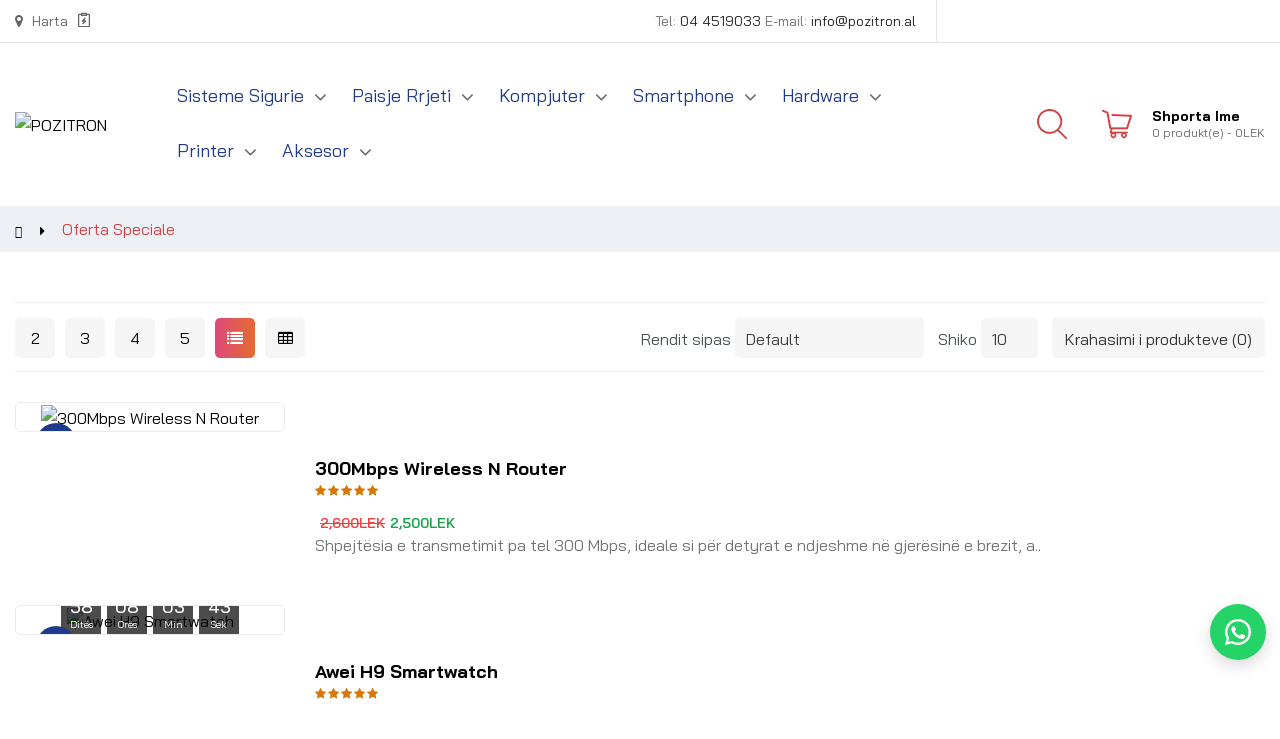

--- FILE ---
content_type: text/html; charset=utf-8
request_url: https://pozitron.al/index.php?route=product/special
body_size: 38000
content:
<!DOCTYPE html>
<html dir="ltr" lang="en">
<head>
<meta charset="UTF-8" />
<meta http-equiv="X-UA-Compatible" content="IE=edge">
<title>Oferta Speciale</title>
<base href="https://pozitron.al/" />
<meta name="viewport" content="width=device-width, initial-scale=1"> 
<!--[if IE]><meta http-equiv="X-UA-Compatible" content="IE=edge,chrome=1"><![endif]-->
 
	
	























                                    



<link rel="stylesheet" href="extension/so_gostore/catalog/view/javascript/bootstrap/css/bootstrap.min.css">
<link rel="stylesheet" href="catalog/view/stylesheet/fonts/fontawesome/css/all.min.css">
<link rel="stylesheet" href="extension/so_gostore/catalog/view/javascript/font-awesome/css/font-awesome.min.css">
<link rel="stylesheet" href="extension/so_gostore/catalog/view/javascript/soconfig/css/lib.css">
<link rel="stylesheet" href="extension/so_gostore/catalog/view/template/css/ie9-and-up.css">
<link rel="stylesheet" href="extension/so_gostore/catalog/view/javascript/icomoon/css/style.css">
<link rel="stylesheet" href="extension/so_gostore/catalog/view/template/css/custom.css">
<link rel="stylesheet" href="extension/so_gostore/admin/view/template/module/so_page_builder/assets/css/shortcodes.css">
<link rel="stylesheet" href="extension/so_gostore/catalog/view/javascript/so_page_builder/css/style.css">
<link rel="stylesheet" href="extension/so_gostore/catalog/view/javascript/soconfig/css/owl.carousel.css">
<link rel="stylesheet" href="extension/so_gostore/catalog/view/javascript/so_deals/css/slick.css">
<link rel="stylesheet" href="catalog/view/javascript/jquery/datetimepicker/daterangepicker.css">
<link rel="stylesheet" href="extension/so_gostore/catalog/view/javascript/so_searchpro/css/chosen.css">
<link rel="stylesheet" href="extension/so_gostore/catalog/view/javascript/so_searchpro/css/so_searchpro.css">
<link rel="stylesheet" href="extension/so_gostore/catalog/view/javascript/so_listing_tabs/css/so-listing-tabs.css">
<link rel="stylesheet" href="extension/so_gostore/catalog/view/javascript/so_sociallogin/css/so_sociallogin.css">
<link rel="stylesheet" href="extension/so_gostore/catalog/view/javascript/so_latest_blog/css/style.css">
<link rel="stylesheet" href="extension/so_gostore/catalog/view/javascript/so_megamenu/so_megamenu.css">
<link rel="stylesheet" href="extension/so_gostore/catalog/view/javascript/so_megamenu/wide-grid.css">
<link rel="stylesheet" href="extension/so_gostore/catalog/view/javascript/so_home_slider/css/style.css">
<link rel="stylesheet" href="extension/so_gostore/catalog/view/javascript/so_newletter_custom_popup/css/style.css">
<link rel="stylesheet" href="extension/so_gostore/catalog/view/javascript/so_extra_slider/css/style.css">
<link rel="stylesheet" href="extension/so_gostore/catalog/view/javascript/so_extra_slider/css/css3.css">
<link rel="stylesheet" href="extension/so_gostore/catalog/view/javascript/so_categories/css/so-categories.css">
<link rel="stylesheet" href="extension/so_gostore/catalog/view/javascript/so_instagram_gallery/css/style.css">
<link rel="stylesheet" href="extension/so_gostore/catalog/view/javascript/so_basic_products/css/style.css">
<link rel="stylesheet" href="extension/so_gostore/catalog/view/javascript/so_deals/css/style.css">
<link rel="stylesheet" href="extension/so_gostore/catalog/view/javascript/so_deals/css/css3.css">
<link rel="stylesheet" href="extension/so_gostore/catalog/view/javascript/so_super_category/css/style.css">
<link rel="stylesheet" href="extension/so_gostore/catalog/view/javascript/so_super_category/css/animate.css">
<link rel="stylesheet" href="extension/so_gostore/catalog/view/javascript/so_advanced_search/css/style.css">
<link rel="stylesheet" href="extension/so_gostore/catalog/view/javascript/so_call_for_price/css/jquery.fancybox.css">
<link rel="stylesheet" href="extension/so_gostore/catalog/view/javascript/so_call_for_price/css/style.css">
<link rel="stylesheet" href="extension/so_gostore/catalog/view/template/css/layout1/red.css">
<link rel="stylesheet" href="extension/so_gostore/catalog/view/template/css/header/header1.css">
<link rel="stylesheet" href="extension/so_gostore/catalog/view/template/css/footer/footer1.css">
<link rel="stylesheet" href="extension/so_gostore/catalog/view/template/css/responsive.css">

<script src="extension/so_gostore/catalog/view/template//minify/b1e236bf9588cd7833442e6a4bfcc507.js"></script>
<script src="extension/so_gostore/catalog/view/javascript/jquery/datetimepicker/moment/moment-with-locales.min.js"></script>
<script src="catalog/view/javascript/jquery/datetimepicker/moment.min.js"></script>
<script src="catalog/view/javascript/jquery/datetimepicker/moment-with-locales.min.js"></script>
<script src="catalog/view/javascript/jquery/datetimepicker/daterangepicker.js"></script>
<script src="extension/so_gostore/catalog/view/javascript/so_html_content/js/script.js"></script>
<script src="extension/so_gostore/catalog/view/javascript/soconfig/js/jquery.elevateZoom-3.0.8.min.js"></script>



 <link href='https://fonts.googleapis.com/css2?family=Bai+Jamjuree:wght@400;500;600;700&amp;display=swap' rel='stylesheet' type='text/css'>  	
 	
 	
	<style type="text/css">
		 body, #wrapper{font-family:'Bai Jamjuree', sans-serif}
		 
	</style>
 
 
 


 

 


<link href="https://pozitron.al/en-gb?route=product/special" rel="canonical" /><link href="https://pozitron.al/en-gb?route=product/special&amp;page=2" rel="next" />	
 	

<link rel="stylesheet" href="extension/so_gostore/catalog/view/template/css/pozitron-desktop.css?v=2">
<script>document.documentElement.id='pozitron';</script>


</head>

		

			 

	 
		
	
<body class="product-special ltr layout-1 full_other_pages" data-lang="en-gb">
<div id="wrapper" class="wrapper-fluid banners-effect-7">  
	

	
<header id="header" class=" variant typeheader-1">
	  
	<div class="header-top hidden-compact">
		<div class="container">
			<div class="row">
				<div class="col-xl-12 col-lg-12 col-md-12 col-sm-12 col-12">
									</div>				
			</div>
		</div>
	</div>
	
	 
	<div class="header-middle hidden-compact">
		<div class="container">
			<div class="row">
				<div class="header-middle-left col-xl-6 col-lg-6 col-md-6 col-sm-6 col-6 hidden-xs">	
					  <div class="module header-links ">
   
  
  <ul>
	<li><a href="index.php?route=information/contact"><i class="fa fa-map-marker">&nbsp;</i>Harta</a></li>
	<li><a href="#"><i class="fa fa-truck">&nbsp;</i></a></li>
</ul> 

  
</div>

				</div>
				
				<div class="header-middle-right collapsed-block col-xl-6 col-lg-6 col-md-6 col-sm-6 col-12">	
					 
					
											<div class="telephone hidden-xs hidden-sm hidden-md" >
							Tel: <span><a href="tel:+35544519033">04 4519033</a></span> E-mail: <span><a href="mailto:info@pozitron.al">info@pozitron.al</a></span>
						</div>
										
					 
				</div>
			</div>
		</div>
	</div>

	<div class="header-bottom ">
		<div class="container">
			<div class="row">
				<div class="main-menu col-xl-9 col-lg-9 col-md-6 col-sm-12 col-12">	
					<div class="logo">
				   								   <a href="https://pozitron.al/en-gb?route=common/home"><img class="lazyload" data-sizes="auto" src="[data-uri]" data-src="image/catalog/Logo pozitron.png" title="POZITRON" alt="POZITRON" /></a>
			    
        
				   	</div>
					  <div class="responsive megamenu-style-dev">
		
		<nav class="navbar-default">
		<div class=" container-megamenu   horizontal ">
					<div class="navbar-header">
				<button type="button" id="show-megamenu" data-bs-toggle="collapse"  class="navbar-toggle">
					<span class="icon-bar"></span>
					<span class="icon-bar"></span>
					<span class="icon-bar"></span>
				</button>
			</div>
		
					<div class="megamenu-wrapper">
		
					<span id="remove-megamenu" class="fa fa-times"></span>
		
			<div class="megamenu-pattern">
				<div class="container">
					<ul class="megamenu"
					data-transition="slide" data-animationtime="500">
												
																																																
																													
							
							
																						
							
							
																																															
							
							
														
													
								<li class="full-width menu-features with-sub-menu hover" >
									<p class='close-menu'></p>
																			<a href="&language=en-gb" class="clearfix" >
											<strong>
												Sisteme Sigurie
											</strong>
											
											<b class='caret'></b>
										</a>
									
																			<div class="sub-menu" style="width: 80%">
											<div class="content">
												<div class="row">
																																																																																			<div class="col-sm-12">
																															<div class="html ">
																	<ul class="shoppage list-inline row">
	<li class="col-sm-12 col-md-12 col-lg-3"><a class="title-shoppage" href="catalog/sisteme-sigurie">Sisteme Alarmi</a>
	<ul>
		<li><a href="catalog/sisteme-sigurie/sisteme-alarmi">Panel Alarmi</a></li>
		<li><a href="catalog/sisteme-sigurie/sensor-levizje">Sensor Levizje</a></li>
		<li><a href="catalog/sisteme-sigurie/sirene">Siren</a></li>
		<li><a href="catalog/sisteme-sigurie/tastjer">Tastjer</a></li>
		<li><a href="catalog/sisteme-sigurie/aksesor-alarmi">Aksesor</a></li>
	</ul>
	</li>
	<li class="col-sm-12 col-md-12 col-lg-3"><a class="title-shoppage" href="catalog/kamera-sigurie">Sisteme Vëzhgimi</a>
	<ul>
		<li><a href="catalog/kamera-sigurie/dvr">Digital Video Recorder</a></li>
		<li><a href="catalog/kamera-sigurie/kamera-turbo-hd">Kamer Turbo HD 1MP</a></li>
		<li><a href="catalog/kamera-sigurie/kamera-turbo-hd-2mp">Kamer Turbo HD 2MP</a></li>
		<li><a href="catalog/kamera-sigurie/kamera-turbo-hd-5mp">Kamer Turbo HD 5MP</a></li>
		<li><a href="catalog/kamera-sigurie/nvr">Network Video Recorder</a></li>
		<li><a href="catalog/kamera-sigurie/kamera">IP Kamer Dome</a></li>
		<li><a href="catalog/kamera-sigurie/camera">IP Kamer Bullet</a></li>
		<li><a href="catalog/kamera-sigurie/ptz">Kamer PTZ</a></li>
		<li><a href="catalog/kamera-sigurie/switch-poe">Switch-PoE</a></li>
		<li><a href="catalog/kamera-sigurie/aksesore-per-kamera">Aksesor</a></li>
	</ul>
	</li>
	<li class="col-sm-12 col-md-12 col-lg-3"><a class="title-shoppage" href="catalog/sisteme-aksesi">Sisteme Aksesi</a>
	<ul>
	</ul>
	</li>
	<li class="col-sm-12 col-md-12 col-lg-3"><a class="title-shoppage" href="catalog/citofoni">Citofoni</a>
	<ul>
	</ul>
	</li>
</ul>
																</div>
																													</div>
																									</div>												
											</div>
										</div>										
																	</li>
																																																							
																													
							
							
							
							
							
																																															
							
							
														
													
								<li class=" with-sub-menu hover" >
									<p class='close-menu'></p>
																			<a href="catalog/paisje-rrjeti&language=en-gb" class="clearfix" >
											<strong>
												Paisje Rrjeti
											</strong>
											
											<b class='caret'></b>
										</a>
									
																			<div class="sub-menu" style="width: 400px">
											<div class="content">
												<div class="row">
																																																																																			<div class="col-sm-12">
																															<div class="html ">
																	<div class="row other-pages">
<div class="col-md-12 col-lg-6">
<ul>
	<li><a href="catalog/paisje-rrjeti/router-wireless">Router Wireless</a></li>
	<li><a href="catalog/paisje-rrjeti/adsl-router-wireless">ADSL Router Wireless</a></li>
	<li><a href="catalog/paisje-rrjeti/access-point">Access Point</a></li>
	<li><a href="catalog/paisje-rrjeti/wireless">PCI Lan, Wireless</a></li>
	<li><a href="catalog/paisje-rrjeti/mikrotik">Mikrotik</a></li>
</ul>
</div>

<div class="col-md-12 col-lg-6">
<ul>
	<li><a href="catalog/paisje-rrjeti/kabuj-rrjeti">Kabuj Rrjeti</a></li>
	<li><a href="catalog/paisje-rrjeti/switch">Switch</a></li>
	<li><a href="catalog/paisje-rrjeti/usb-wireless">USB Wireless</a></li>
	<li><a href="catalog/paisje-rrjeti/3g-4g">Modem 3G-4G</a></li>
	<li><a href="catalog/paisje-rrjeti/accessory">Aksesore</a></li>
</ul>
</div>
</div>
																</div>
																													</div>
																									</div>												
											</div>
										</div>										
																	</li>
																																																							
																													
							
							
							
							
							
																																															
							
							
														
													
								<li class=" with-sub-menu hover" >
									<p class='close-menu'></p>
																			<a href="catalog/kompjuter&language=en-gb" class="clearfix" >
											<strong>
												Kompjuter
											</strong>
											
											<b class='caret'></b>
										</a>
									
																			<div class="sub-menu" style="width: 400px">
											<div class="content">
												<div class="row">
																																																																																			<div class="col-sm-12">
																															<div class="html ">
																	<div class="row other-pages">
<div class="col-md-12 col-lg-6">
<ul>
	<li><a href="catalog/kompjuter/desktop">Desktop</a></li>
</ul>
</div>

<div class="col-md-12 col-lg-6">
<ul>
	<li><a href="catalog/kompjuter/laptope">Laptop</a></li>
</ul>
</div>

<div class="col-md-12 col-lg-6">
<ul>
	<li><a href="catalog/kompjuter/monitor">Monitor</a></li>
</ul>
</div>
</div>
																</div>
																													</div>
																									</div>												
											</div>
										</div>										
																	</li>
																																																							
																													
							
							
							
							
							
																																															
							
							
														
													
								<li class=" with-sub-menu hover" >
									<p class='close-menu'></p>
																			<a href="catalog/smartphone&language=en-gb" class="clearfix" >
											<strong>
												Smartphone
											</strong>
											
											<b class='caret'></b>
										</a>
									
																			<div class="sub-menu" style="width: 400px">
											<div class="content">
												<div class="row">
																																																																																			<div class="col-sm-12">
																															<div class="html ">
																	<div class="row other-pages">
<div class="col-md-12 col-lg-6">
<ul>
	<li><a href="catalog/smartphone/telefona">Smartphone</a></li>
</ul>
</div>

<div class="col-md-12 col-lg-6">
<ul>
	<li><a href="catalog/smartphone/aksesor-per-telefon">Aksesor</a></li>
</ul>
</div>
</div>
																</div>
																													</div>
																									</div>												
											</div>
										</div>										
																	</li>
																																																							
																													
							
							
							
							
							
																																															
							
							
														
													
								<li class=" with-sub-menu hover" >
									<p class='close-menu'></p>
																			<a href="catalog/hardware&language=en-gb" class="clearfix" >
											<strong>
												Hardware
											</strong>
											
											<b class='caret'></b>
										</a>
									
																			<div class="sub-menu" style="width: 400px">
											<div class="content">
												<div class="row">
																																																																																			<div class="col-sm-12">
																															<div class="html ">
																	<div class="row other-pages">
<div class="col-md-12 col-lg-6">
<ul>
	<li><a href="catalog/hardware/motherboard">Motherboard</a></li>
	<li><a href="catalog/hardware/hdd-ssd">HDD &amp; SSD</a></li>
	<li><a href="catalog/hardware/procesore">Procesor</a></li>
	<li><a href="catalog/hardware/ram">Ram</a></li>
	<li><a href="catalog/hardware/karte-grafike">Kart Grafike</a></li>
</ul>
</div>
																</div>
																													</div>
																									</div>												
											</div>
										</div>										
																	</li>
																																																							
																													
							
							
							
							
							
																																															
							
							
														
													
								<li class=" with-sub-menu hover" >
									<p class='close-menu'></p>
																			<a href="catalog/printer&language=en-gb" class="clearfix" >
											<strong>
												Printer
											</strong>
											
											<b class='caret'></b>
										</a>
									
																			<div class="sub-menu" style="width: 400px">
											<div class="content">
												<div class="row">
																																																																																			<div class="col-sm-12">
																															<div class="html ">
																	<div class="row other-pages">
<div class="col-md-12 col-lg-6">
<ul>
	<li><a href="catalog/printer">Printer</a></li>
</ul>
</div>

<div class="col-md-12 col-lg-6">
<ul>
	<li><a href="catalog/printer/skaner">Skaner</a></li>
</ul>
</div>
</div>
																</div>
																													</div>
																									</div>												
											</div>
										</div>										
																	</li>
																																																							
																													
							
							
							
							
							
																																															
							
							
														
													
								<li class=" with-sub-menu hover" >
									<p class='close-menu'></p>
																			<a href="catalog/aksesor&language=en-gb" class="clearfix" >
											<strong>
												Aksesor
											</strong>
											
											<b class='caret'></b>
										</a>
									
																			<div class="sub-menu" style="width: 400px">
											<div class="content">
												<div class="row">
																																																																																			<div class="col-sm-12">
																															<div class="html ">
																	<div class="row other-pages">
<div class="col-md-12 col-lg-6">
<ul>
	<li><a href="catalog/aksesor/bateri">Bateri</a></li>
	<li><a href="catalog/aksesor/boks">Boks</a></li>
	<li><a href="catalog/aksesor/cd-dvd">CD/DVD</a></li>
	<li><a href="catalog/aksesor/cooler">Cooler</a></li>
	<li><a href="catalog/aksesor/kabuj">Kabull</a></li>
	<li><a href="catalog/aksesor/kamera-webi">Kamer Webi</a></li>
	<li><a href="catalog/aksesor/karta-memorje">Kart memorje</a></li>
</ul>
</div>

<div class="col-md-12 col-lg-6">
<ul>
	<li><a href="catalog/aksesor/kufje">Kufje</a></li>
	<li><a href="catalog/aksesor/mouse">Maus</a></li>
	<li><a href="catalog/aksesor/tastjera">Tastjer</a></li>
	<li><a href="catalog/aksesor/usb">Usb</a></li>
	<li><a href="catalog/aksesor/adaptor">Adaptor</a></li>
	<li><a href="catalog/aksesor/bllok-ushqimi">Ushyes te ndryshem</a></li>
</ul>
</div>
</div>
																</div>
																													</div>
																									</div>												
											</div>
										</div>										
																	</li>
																		</ul>
				</div>
			</div>
		</div>
		</div>
	</nav>
	</div>

<script>
$(document).ready(function(){
	$('a[href="https://pozitron.al/index.php?route=product/special"]').each(function() {
		$(this).parents('.with-sub-menu').addClass('sub-active');
	});  
});
</script>
								
				</div>
				
				<div class="bottom-right col-xl-3 col-lg-3 col-md-6 col-sm-12 col-12">
					<div class="search-header-w hidden-md">
						<div class="icon-search"><i class="icom-search1"></i></div>								
						  
<div id="sosearchpro" class="sosearchpro-wrapper so-search ">
	 
	

		<div id="search0" class="search input-group form-group">
			  
			
										<input class="autosearch-input form-control" type="text" value="" size="50" autocomplete="off" placeholder="Kërko" name="search">
						<span class="input-group-btn">
				<button type="submit" class="button-search btn btn-default btn-lg" name="submit_search"><i class="icom-search1"></i> </button>
			</span>
		</div>

		

</div>
<script type="text/javascript">
	jQuery(document).ready(function($) {
		$(".chosen-select").chosen({
			width: '100%'
		});
	})
</script>
<script type="text/javascript">

    // Search
    $('#search0 input[name=\'search\']').parent().find('button').on('click', function() {
        var url = $('base').attr('href') + 'index.php?route=product/search&language=en-gb';

        var value = $('header #search0 input[name=\'search\']').val();
		
		var value2 = $('header #search0 select[name=\'category_id\']').val();

        if (value || value2) {
            url += '&search=' + encodeURIComponent(value);
        }

        location = url;
    });

    $('#search0 input[name=\'search\']').on('keydown', function(e) {
        if (e.keyCode == 13) {
            $('header #search0 input[name=\'search\']').parent().find('button').trigger('click');
        }
    });
	
// Autocomplete */
(function($) {
	$.fn.Soautocomplete = function(option) {
		return this.each(function() {
			this.timer = null;
			this.items = new Array();

			$.extend(this, option);

			$(this).attr('autocomplete', 'off');

			// Focus
			$(this).on('focus', function() {
				this.request();
			});

			// Blur
			$(this).on('blur', function() {
				setTimeout(function(object) {
					object.hide();
				}, 200, this);
			});

			// Keydown
			$(this).on('keydown', function(event) {
				switch(event.keyCode) {
					case 27: // escape
						this.hide();
						break;
					default:
						this.request();
						break;
				}
			});

			// Click
			this.click = function(event) {
				event.preventDefault();

				value = $(event.target).parent().attr('data-value');

				if (value && this.items[value]) {
					this.select(this.items[value]);
				}
			}

			// Show
			this.show = function() {
				var pos = $(this).position();

				$(this).siblings('ul.dropdown-menu').css({
					top: pos.top + $(this).outerHeight(),
					left: pos.left
				});

				$(this).siblings('ul.dropdown-menu').show();
			}

			// Hide
			this.hide = function() {
				$(this).siblings('ul.dropdown-menu').hide();
			}

			// Request
			this.request = function() {
				clearTimeout(this.timer);

				this.timer = setTimeout(function(object) {
					object.source($(object).val(), $.proxy(object.response, object));
				}, 200, this);
			}

			// Response
			this.response = function(json) {
				html = '';

				if (json.length) {
					for (i = 0; i < json.length; i++) {
						this.items[json[i]['value']] = json[i];
					}

					for (i = 0; i < json.length; i++) {
						if (!json[i]['category']) {
						html += '<li class="media" data-value="' + json[i]['value'] + '" title="' + json[i]['label'] + '">';
						if(json[i]['image'] && json[i]['show_image'] && json[i]['show_image'] == 1 ) {
							html += '	<a class="media-left" href="' + json[i]['link'] + '"><img class="pull-left" src="' + json[i]['image'] + '"></a>';
						}

						html += '<div class="media-body">';
						html += '<a href="' + json[i]['link'] + '" title="' + json[i]['label'] + '"><span>' +json[i]['cate_name'] + json[i]['label'] + '</span></a>';
						if(json[i]['price'] && json[i]['show_price'] && json[i]['show_price'] == 1){
							html += '	<div class="box-price">';
							if (!json[i]['special']) {
								html += '<span class="price">Çmimi : '+json[i]['price']+'</span>';;
							} else {
								html += '</span><span class="price-new">' + json[i]['special'] + '</span>'+'<span class="price-old" style="text-decoration:line-through;">' + json[i]['price']  ;
							}
							
							html += '	</div>';
						}
						html += '</div></li>';
						html += '<li class="clearfix"></li>';
						}
					}

					// Get all the ones with a categories
					var category = new Array();

					for (i = 0; i < json.length; i++) {
						if (json[i]['category']) {
							if (!category[json[i]['category']]) {
								category[json[i]['category']] = new Array();
								category[json[i]['category']]['name'] = json[i]['category'];
								category[json[i]['category']]['item'] = new Array();
							}

							category[json[i]['category']]['item'].push(json[i]);
						}
					}

					for (i in category) {
						html += '<li class="dropdown-header">' + category[i]['name'] + '</li>';

						for (j = 0; j < category[i]['item'].length; j++) {
							html += '<li data-value="' + category[i]['item'][j]['value'] + '"><a href="#">&nbsp;&nbsp;&nbsp;' + category[i]['item'][j]['label'] + '</a></li>';
						}
					}
				}

				if (html) {
					this.show();
				} else {
					this.hide();
				}

				$(this).siblings('ul.dropdown-menu').html(html);
			}

			$(this).after('<ul class="dropdown-menu"></ul>');

		});
	}
})(window.jQuery);

$(document).ready(function() {
	var selector = '#search0';
	var total = 0;
	var showimage = 1;
	var showprice = 1;
	var character = 2;
	var height = 100;
	var width = 100;

	$(selector).find('input[name=\'search\']').Soautocomplete({
		delay: 500,
		source: function(request, response) {
			var category_id = $(".select_category select[name=\"category_id\"]").first().val();
			if(typeof(category_id) == 'undefined')
				category_id = 0;
				var limit = 10;
			if(request.length >= character){
				$.ajax({
					url: 'index.php?route=extension/so_gostore/module/so_searchpro.autocomplete&filter_category_id='+category_id+'&limit='+limit+'&width='+width+'&height='+height+'&filter_name='+encodeURIComponent(request)+'&language='+$('body').attr('data-lang'),
					dataType: 'json',
					success: function(json) {
						response($.map(json, function(item) {
							total = 0;
							if(item.total){
								total = item.total;
							}

							return {
								price:   item.price,
								special: item.special,
								tax		:     item.tax,
								label:   item.name,
								cate_name:   (item.category_name) ? item.category_name + ' > ' : '',
								image:   item.image,
								link:    item.link,
								minimum:    item.minimum,
								show_price:  showprice,
								show_image:  showimage,
								value:   item.product_id,
							}
						}));
					}
				});
			}
		},
	});
});

</script>

						<div class="search-screen hidden-xs">&nbsp;</div>
						<div class="close-search-bar">
							<i class="icom-x"></i>
						</div>
					</div>	
					
					
					
					<ul class="wishlist-comp hidden-lg hidden-md hidden-sm hidden-xs">
						<li class="compare hidden-xs"><a href="https://pozitron.al/en-gb?route=product/compare"  class="top-link-compare" title="Krahaso "><i class="fa fa-refresh"></i></a></li>
						<li class="wishlist hidden-xs"><a href="https://pozitron.al/en-gb?route=account/wishlist" id="wishlist-total" class="top-link-wishlist" title="Lista e deshirave (0) "><!-- <i class="fa fa-heart"></i> --></a></li>						
					</ul>
					
					<div class="shopping_cart">							
					 	<div id="cart" class="btn-shopping-cart">
  
  <a data-loading-text="Po ngarkohet... " class="btn-group top_cart dropdown-toggle" data-bs-toggle="dropdown">
    <div class="shopcart">
      <span class="icon-c">
        <i class="fa fa-shopping-bag"></i>
      </span>
      <div class="shopcart-inner">
        <p class="text-shopping-cart">
         Shporta ime
        </p>
   
        <span class="total-shopping-cart cart-total-full">
           <span class="items_cart">0</span><span class="items_cart2"> produkt(e)</span><span class="items_carts"> - 0LEK </span>
        </span>
      </div>
    </div>
  </a>
  
  <ul class="dropdown-menu pull-right shoppingcart-box">
        <li>
      <p class="text-center empty">Shporta juaj është bosh!</p>
    </li>
      </ul>
</div>

					</div>						
				</div>
							
			</div>
		</div>
	</div>
		
</header>
<div id="socialLogin"></div>
<div id="alert" style="position: fixed;right: 0;z-index: 1000;top: 20px;
"></div>

<div class="breadcrumbs">
  <div class="container">
       <div class="current-name">   
                          
                 
              
          
                 
             
            Oferta Speciale
            
              </div>
      <ul class="breadcrumb">
                <li><a href="https://pozitron.al/en-gb?route=common/home"><i class="fas fa-home"></i></a></li>
                <li><a href="https://pozitron.al/en-gb?route=product/special">Oferta Speciale</a></li>
              </ul>
    </div>
</div>
<div class="container">
  
  <div class="row">
                <div id="content" class="col-sm-12">
	
		<div class="products-category">
								
			
<div class="product-filter product-filter-top filters-panel">
  <div class="row">
		<div class="col-xl-5 col-lg-5 col-md-5 col-sm-12 col-12 view-mode">
						
						
			<div class="list-view">
				<div class="btn btn-gridview">Pamja rrjet:</div>
				<button type="button" id="grid-view-2" class="btn btn-view hidden-sm hidden-xs">2</button>
			  	<button type="button" id="grid-view-3" class="btn btn-view hidden-sm hidden-xs">3</button>
			  	<button type="button" id="grid-view-4" class="btn btn-view hidden-sm hidden-xs">4</button>
			  	<button type="button" id="grid-view-5" class="btn btn-view hidden-sm hidden-xs">5</button>
				<button type="button" id="grid-view" class="btn btn-default grid hidden-lg hidden-md" title="Rrjetë"><i class="fa fa-th-large"></i></button>
				<button type="button" id="list-view" class="btn btn-default list" title="Lista"><i class="fa fa-list"></i></button>
				<button type="button" id="table-view" class="btn btn-view hidden-xs"><i class="fa fa-table" aria-hidden="true"></i></button>
				
			</div>
		</div>
	
		<div class="short-by-show form-inline text-right col-xl-7 col-lg-7 col-md-7 col-sm-12 col-xs-12 col-12">
			<div class="form-group short-by">
				<label class="control-label" for="input-sort">Rendit sipas</label>
				<select id="input-sort" class="form-control" onchange="location = this.value;">
					
																<option value="https://pozitron.al/en-gb?route=product/special&amp;sort=p.sort_order&amp;order=ASC" selected="selected">Default</option>
																				
					<option value="https://pozitron.al/en-gb?route=product/special&amp;sort=pd.name&amp;order=ASC">Emri (A - Z)</option>
					
																				
					<option value="https://pozitron.al/en-gb?route=product/special&amp;sort=pd.name&amp;order=DESC">Emri (Z - A)</option>
					
																				
					<option value="https://pozitron.al/en-gb?route=product/special&amp;sort=ps.price&amp;order=ASC">�mimi (I ulët &gt; i lartë)</option>
					
																				
					<option value="https://pozitron.al/en-gb?route=product/special&amp;sort=ps.price&amp;order=DESC">�mimi (I lartë &gt; i ulët)</option>
					
																				
					<option value="https://pozitron.al/en-gb?route=product/special&amp;sort=p.model&amp;order=ASC">Modeli (A - Z)</option>
					
																				
					<option value="https://pozitron.al/en-gb?route=product/special&amp;sort=p.model&amp;order=DESC">Modeli (Z - A)</option>
					
														
				</select>
			</div>
			<div class="form-group">
				<label class="control-label" for="input-limit">Shiko</label>
				<select id="input-limit" class="form-control" onchange="location = this.value;">
															<option value="https://pozitron.al/en-gb?route=product/special&amp;limit=10" selected="selected">10</option>
																				<option value="https://pozitron.al/en-gb?route=product/special&amp;limit=25">25</option>
																				<option value="https://pozitron.al/en-gb?route=product/special&amp;limit=50">50</option>
																				<option value="https://pozitron.al/en-gb?route=product/special&amp;limit=75">75</option>
																				<option value="https://pozitron.al/en-gb?route=product/special&amp;limit=100">100</option>
														</select>
			</div>
			<div class="form-group product-compare hidden-md hidden-sm hidden-xs"><a href="https://pozitron.al/en-gb?route=product/compare" id="compare-total" class="btn btn-default">Krahasimi i produkteve (0)</a></div>
		</div>
	
  </div>
</div>

<div class="products-list row nopadding-xs">
		
         
 		<div class="product-layout product-grid col-xl-3 col-lg-3 col-md-6 col-sm-6 col-xs-12 col-12">
			<div class="product-item-container product-thumb69">
				<div class="left-block">
					
																					<div class="product-card__gallery product-card__left">
						    <div class="item-img thumb-active" data-src="https://pozitron.al/image/cache/catalog/demo/product/TL-WR840N-250x250.png"><img class="lazyload" data-sizes="auto" src="[data-uri]" data-src="https://pozitron.al/image/cache/catalog/demo/product/TL-WR840N-47x47.png" alt="300Mbps Wireless N Router"></div>
																														<div class="item-img" data-src="https://pozitron.al/image/cache/catalog/demo/product/TL-WR840N-250x250.png"><img class="lazyload " data-sizes="auto" src="[data-uri]" data-src="https://pozitron.al/image/cache/catalog/demo/product/TL-WR840N-47x47.png" alt="300Mbps Wireless N Router"></div>
																				</div>
					
					<div class="product-image-container">
					
						<a href="https://pozitron.al/product/en-gb/tl-wr840n " title="300Mbps Wireless N Router " class="image">
							<img  data-sizes="auto" src="[data-uri]" data-src="https://pozitron.al/image/cache/catalog/demo/product/TL-WR840N-250x250.png"  title="300Mbps Wireless N Router " class="lazyload img-responsive" />
						</a>
					</div>
					
															
											<div class="label-stock label label-success "></div> 
										
					 
					<div class="box-label">
												 
							<span class="label-product label-sale">
								 -0%
							</span>
						 
						
					</div> 
					 

																										<div class="button-group cartinfo--right">
													 
								<button class="addToCart btn-button" type="button" title="Shto ne shporte" onclick="cart.add('69', '1');"><i class="fa fa-shopping-basket"></i><span>Shto ne shporte</span></button>
							 							
												
						 
						
													<button class="compare btn-button" type="button" title="Krahasoni kete produkt" onclick="compare.add('69');"><i class="fa fa-random"></i><span>Krahasoni kete produkt</span></button>
						 
						
						 
						
					</div>
				</div>
				
				<div class="right-block">
					 
					<h4><a href="https://pozitron.al/product/en-gb/tl-wr840n">300Mbps Wireless N Router </a></h4>
					<div class="rate-history">
						 
						<div class="ratings">
							<div class="rating-box">
														 
								<span class="fa fa-stack"><i class="fa fa-star-o fa-stack-1x"></i></span>
							 
														 
								<span class="fa fa-stack"><i class="fa fa-star-o fa-stack-1x"></i></span>
							 
														 
								<span class="fa fa-stack"><i class="fa fa-star-o fa-stack-1x"></i></span>
							 
														 
								<span class="fa fa-stack"><i class="fa fa-star-o fa-stack-1x"></i></span>
							 
														 
								<span class="fa fa-stack"><i class="fa fa-star-o fa-stack-1x"></i></span>
							 
														</div>
							<a class="rating-num"  href="https://pozitron.al/product/en-gb/tl-wr840n" rel="nofollow" target="_blank" ></a>
						</div>
											</div>
	
					
					 
					<div class="price">
						   
							<span class="price-old">2,600LEK </span><span class="price-new">2,500LEK </span>
						 
					</div>
										
											 
							<button class="addToCart btn-button" type="button" title="Shto ne shporte" onclick="cart.add('69', '1');"><i class="fa fa-shopping-basket"></i><span>Shto ne shporte</span></button>
						 							
										
					<div class="description">
						<p>Shpejtësia e transmetimit pa tel 300 Mbps, ideale si për detyrat e ndjeshme në gjerësinë e brezit, a.. </p>
					</div>
					
				</div>

								<div class="list-block">

																	<button class="addToCart btn-button" type="button" title="Shto ne shporte" onclick="cart.add('69', '1');"><i class="fa fa-shopping-basket"></i></button>
											 

					 

											<button class="compare btn-button" type="button" title="Krahasoni kete produkt" onclick="compare.add('69');"><i class="fa fa-refresh"></i></button>
					 

									</div>
				 
			</div>
		</div>

<script type="text/javascript">
jQuery(document).ready(function($){
    setTimeout(function() { 
		reinitView();
        reinitViewImg();
    }, 1000);
});
</script>
				
         
 		<div class="product-layout product-grid col-xl-3 col-lg-3 col-md-6 col-sm-6 col-xs-12 col-12">
			<div class="product-item-container product-thumb519">
				<div class="left-block">
					
																					<div class="product-card__gallery product-card__left">
						    <div class="item-img thumb-active" data-src="https://pozitron.al/image/cache/catalog/demo/product/Awei%20h9%20sw-250x250.png"><img class="lazyload" data-sizes="auto" src="[data-uri]" data-src="https://pozitron.al/image/cache/catalog/demo/product/Awei%20h9%20sw-47x47.png" alt="Awei H9 Smartwatch"></div>
																														<div class="item-img" data-src="https://pozitron.al/image/cache/catalog/demo/product/Awei%20h9%20sw-250x250.png"><img class="lazyload " data-sizes="auto" src="[data-uri]" data-src="https://pozitron.al/image/cache/catalog/demo/product/Awei%20h9%20sw-47x47.png" alt="Awei H9 Smartwatch"></div>
																				</div>
					
					<div class="product-image-container">
					
						<a href="https://pozitron.al/product/en-gb/awei-h9 " title="Awei H9 Smartwatch " class="image">
							<img  data-sizes="auto" src="[data-uri]" data-src="https://pozitron.al/image/cache/catalog/demo/product/Awei%20h9%20sw-250x250.png"  title="Awei H9 Smartwatch " class="lazyload img-responsive" />
						</a>
					</div>
					
															
						

	 <div class="countdown_box">
		<div class="countdown_inner">
			 <script type="text/javascript">
			 $(function () {
				var austDay = new Date(2025, 11-1 , 30);
				$('.defaultCountdown-').countdown(austDay, function(event) {
					var $this = $(this).html(event.strftime(''
					   + '<div class="time-item time-day"><div class="num-time">%D</div><div class="name-time">Ditë%!d </div></div>'
					   + '<div class="time-item time-hour"><div class="num-time">%H</div><div class="name-time">Orë%!H</div></div>'
					   + '<div class="time-item time-min"><div class="num-time">%M</div><div class="name-time">Min </div></div>'
					   + '<div class="time-item time-sec"><div class="num-time">%S</div><div class="name-time">Sek</div></div>'));
				});
				
			});
			</script>
			<div class="defaultCountdown-"></div>
		</div>
	</div>
					
										
											<div class="label-stock label label-success "></div> 
										
					 
					<div class="box-label">
												 
							<span class="label-product label-sale">
								 -50%
							</span>
						 
						
					</div> 
					 

																										<div class="button-group cartinfo--right">
													 
								<button class="addToCart btn-button" type="button" title="Shto ne shporte" onclick="cart.add('519', '1');"><i class="fa fa-shopping-basket"></i><span>Shto ne shporte</span></button>
							 							
												
						 
						
													<button class="compare btn-button" type="button" title="Krahasoni kete produkt" onclick="compare.add('519');"><i class="fa fa-random"></i><span>Krahasoni kete produkt</span></button>
						 
						
						 
						
					</div>
				</div>
				
				<div class="right-block">
					 
					<h4><a href="https://pozitron.al/product/en-gb/awei-h9">Awei H9 Smartwatch </a></h4>
					<div class="rate-history">
						 
						<div class="ratings">
							<div class="rating-box">
														 
								<span class="fa fa-stack"><i class="fa fa-star-o fa-stack-1x"></i></span>
							 
														 
								<span class="fa fa-stack"><i class="fa fa-star-o fa-stack-1x"></i></span>
							 
														 
								<span class="fa fa-stack"><i class="fa fa-star-o fa-stack-1x"></i></span>
							 
														 
								<span class="fa fa-stack"><i class="fa fa-star-o fa-stack-1x"></i></span>
							 
														 
								<span class="fa fa-stack"><i class="fa fa-star-o fa-stack-1x"></i></span>
							 
														</div>
							<a class="rating-num"  href="https://pozitron.al/product/en-gb/awei-h9" rel="nofollow" target="_blank" ></a>
						</div>
											</div>
	
					
					 
					<div class="price">
						   
							<span class="price-old">4,000LEK </span><span class="price-new">2,800LEK </span>
						 
					</div>
										
											 
							<button class="addToCart btn-button" type="button" title="Shto ne shporte" onclick="cart.add('519', '1');"><i class="fa fa-shopping-basket"></i><span>Shto ne shporte</span></button>
						 							
										
					<div class="description">
						<p>Awei H9 Smartwatch


	Funkionalitet me Android edhe iOS.
	Monitorim i rrahjeve te zemrës.
	Moda.. </p>
					</div>
					
				</div>

								<div class="list-block">

																	<button class="addToCart btn-button" type="button" title="Shto ne shporte" onclick="cart.add('519', '1');"><i class="fa fa-shopping-basket"></i></button>
											 

					 

											<button class="compare btn-button" type="button" title="Krahasoni kete produkt" onclick="compare.add('519');"><i class="fa fa-refresh"></i></button>
					 

									</div>
				 
			</div>
		</div>

<script type="text/javascript">
jQuery(document).ready(function($){
    setTimeout(function() { 
		reinitView();
        reinitViewImg();
    }, 1000);
});
</script>
				
         
 		<div class="product-layout product-grid col-xl-3 col-lg-3 col-md-6 col-sm-6 col-xs-12 col-12">
			<div class="product-item-container product-thumb445">
				<div class="left-block">
					
																					<div class="product-card__gallery product-card__left">
						    <div class="item-img thumb-active" data-src="https://pozitron.al/image/cache/catalog/demo/product/G1C-250x250.png"><img class="lazyload" data-sizes="auto" src="[data-uri]" data-src="https://pozitron.al/image/cache/catalog/demo/product/G1C-47x47.png" alt="Sistem Alarmi G1C"></div>
																														<div class="item-img" data-src="https://pozitron.al/image/cache/catalog/demo/product/G1C-250x250.png"><img class="lazyload " data-sizes="auto" src="[data-uri]" data-src="https://pozitron.al/image/cache/catalog/demo/product/G1C-47x47.png" alt="Sistem Alarmi G1C"></div>
																				</div>
					
					<div class="product-image-container">
					
						<a href="https://pozitron.al/product/en-gb/sitem-alarmi-g1c " title="Sistem Alarmi G1C " class="image">
							<img  data-sizes="auto" src="[data-uri]" data-src="https://pozitron.al/image/cache/catalog/demo/product/G1C-250x250.png"  title="Sistem Alarmi G1C " class="lazyload img-responsive" />
						</a>
					</div>
					
															
											<div class="label-stock label label-success "></div> 
										
					 
					<div class="box-label">
												 
							<span class="label-product label-sale">
								 -23%
							</span>
						 
						
					</div> 
					 

																										<div class="button-group cartinfo--right">
													 
								<button class="addToCart btn-button" type="button" title="Shto ne shporte" onclick="cart.add('445', '1');"><i class="fa fa-shopping-basket"></i><span>Shto ne shporte</span></button>
							 							
												
						 
						
													<button class="compare btn-button" type="button" title="Krahasoni kete produkt" onclick="compare.add('445');"><i class="fa fa-random"></i><span>Krahasoni kete produkt</span></button>
						 
						
						 
						
					</div>
				</div>
				
				<div class="right-block">
					 
					<h4><a href="https://pozitron.al/product/en-gb/sitem-alarmi-g1c">Sistem Alarmi G1C </a></h4>
					<div class="rate-history">
						 
						<div class="ratings">
							<div class="rating-box">
														 
								<span class="fa fa-stack"><i class="fa fa-star-o fa-stack-1x"></i></span>
							 
														 
								<span class="fa fa-stack"><i class="fa fa-star-o fa-stack-1x"></i></span>
							 
														 
								<span class="fa fa-stack"><i class="fa fa-star-o fa-stack-1x"></i></span>
							 
														 
								<span class="fa fa-stack"><i class="fa fa-star-o fa-stack-1x"></i></span>
							 
														 
								<span class="fa fa-stack"><i class="fa fa-star-o fa-stack-1x"></i></span>
							 
														</div>
							<a class="rating-num"  href="https://pozitron.al/product/en-gb/sitem-alarmi-g1c" rel="nofollow" target="_blank" ></a>
						</div>
											</div>
	
					
					 
					<div class="price">
						   
							<span class="price-old">13,300LEK </span><span class="price-new">10,000LEK </span>
						 
					</div>
										
											 
							<button class="addToCart btn-button" type="button" title="Shto ne shporte" onclick="cart.add('445', '1');"><i class="fa fa-shopping-basket"></i><span>Shto ne shporte</span></button>
						 							
										
					<div class="description">
						<p>Sistem alarmi kunder vjedhjes,

Unë pa tel,

module në GSM,

menaxhoni shtepinë tuaj përmes sm.. </p>
					</div>
					
				</div>

								<div class="list-block">

																	<button class="addToCart btn-button" type="button" title="Shto ne shporte" onclick="cart.add('445', '1');"><i class="fa fa-shopping-basket"></i></button>
											 

					 

											<button class="compare btn-button" type="button" title="Krahasoni kete produkt" onclick="compare.add('445');"><i class="fa fa-refresh"></i></button>
					 

									</div>
				 
			</div>
		</div>

<script type="text/javascript">
jQuery(document).ready(function($){
    setTimeout(function() { 
		reinitView();
        reinitViewImg();
    }, 1000);
});
</script>
				
         
 		<div class="product-layout product-grid col-xl-3 col-lg-3 col-md-6 col-sm-6 col-xs-12 col-12">
			<div class="product-item-container product-thumb434">
				<div class="left-block">
					
																					<div class="product-card__gallery product-card__left">
						    <div class="item-img thumb-active" data-src="https://pozitron.al/image/cache/catalog/demo/product/w20-250x250.png"><img class="lazyload" data-sizes="auto" src="[data-uri]" data-src="https://pozitron.al/image/cache/catalog/demo/product/w20-47x47.png" alt="Sistem Alarmi HY-W20"></div>
																														<div class="item-img" data-src="https://pozitron.al/image/cache/catalog/demo/product/w20-250x250.png"><img class="lazyload " data-sizes="auto" src="[data-uri]" data-src="https://pozitron.al/image/cache/catalog/demo/product/w20-47x47.png" alt="Sistem Alarmi HY-W20"></div>
																				</div>
					
					<div class="product-image-container">
					
						<a href="https://pozitron.al/product/en-gb/hy-w20 " title="Sistem Alarmi HY-W20 " class="image">
							<img  data-sizes="auto" src="[data-uri]" data-src="https://pozitron.al/image/cache/catalog/demo/product/w20-250x250.png"  title="Sistem Alarmi HY-W20 " class="lazyload img-responsive" />
						</a>
					</div>
					
															
						

	 <div class="countdown_box">
		<div class="countdown_inner">
			 <script type="text/javascript">
			 $(function () {
				var austDay = new Date(2025, 12-1 , 31);
				$('.defaultCountdown-').countdown(austDay, function(event) {
					var $this = $(this).html(event.strftime(''
					   + '<div class="time-item time-day"><div class="num-time">%D</div><div class="name-time">Ditë%!d </div></div>'
					   + '<div class="time-item time-hour"><div class="num-time">%H</div><div class="name-time">Orë%!H</div></div>'
					   + '<div class="time-item time-min"><div class="num-time">%M</div><div class="name-time">Min </div></div>'
					   + '<div class="time-item time-sec"><div class="num-time">%S</div><div class="name-time">Sek</div></div>'));
				});
				
			});
			</script>
			<div class="defaultCountdown-"></div>
		</div>
	</div>
					
										
											<div class="label-stock label label-success "></div> 
										
					 
					<div class="box-label">
												 
							<span class="label-product label-sale">
								 -6%
							</span>
						 
						
					</div> 
					 

																										<div class="button-group cartinfo--right">
													 
								<button class="addToCart btn-button" type="button" title="Shto ne shporte" onclick="cart.add('434', '1');"><i class="fa fa-shopping-basket"></i><span>Shto ne shporte</span></button>
							 							
												
						 
						
													<button class="compare btn-button" type="button" title="Krahasoni kete produkt" onclick="compare.add('434');"><i class="fa fa-random"></i><span>Krahasoni kete produkt</span></button>
						 
						
						 
						
					</div>
				</div>
				
				<div class="right-block">
					 
					<h4><a href="https://pozitron.al/product/en-gb/hy-w20">Sistem Alarmi HY-W20 </a></h4>
					<div class="rate-history">
						 
						<div class="ratings">
							<div class="rating-box">
														 
								<span class="fa fa-stack"><i class="fa fa-star-o fa-stack-1x"></i></span>
							 
														 
								<span class="fa fa-stack"><i class="fa fa-star-o fa-stack-1x"></i></span>
							 
														 
								<span class="fa fa-stack"><i class="fa fa-star-o fa-stack-1x"></i></span>
							 
														 
								<span class="fa fa-stack"><i class="fa fa-star-o fa-stack-1x"></i></span>
							 
														 
								<span class="fa fa-stack"><i class="fa fa-star-o fa-stack-1x"></i></span>
							 
														</div>
							<a class="rating-num"  href="https://pozitron.al/product/en-gb/hy-w20" rel="nofollow" target="_blank" ></a>
						</div>
											</div>
	
					
					 
					<div class="price">
						   
							<span class="price-old">16,500LEK </span><span class="price-new">15,800LEK </span>
						 
					</div>
										
											 
							<button class="addToCart btn-button" type="button" title="Shto ne shporte" onclick="cart.add('434', '1');"><i class="fa fa-shopping-basket"></i><span>Shto ne shporte</span></button>
						 							
										
					<div class="description">
						<p>Sistem alarmi i zgjuar kunder vjedhjes,

kunder zbulimit te&nbsp;zjarrit, gazit dhe ujit,

me mo.. </p>
					</div>
					
				</div>

								<div class="list-block">

																	<button class="addToCart btn-button" type="button" title="Shto ne shporte" onclick="cart.add('434', '1');"><i class="fa fa-shopping-basket"></i></button>
											 

					 

											<button class="compare btn-button" type="button" title="Krahasoni kete produkt" onclick="compare.add('434');"><i class="fa fa-refresh"></i></button>
					 

									</div>
				 
			</div>
		</div>

<script type="text/javascript">
jQuery(document).ready(function($){
    setTimeout(function() { 
		reinitView();
        reinitViewImg();
    }, 1000);
});
</script>
			</div>

<div class="product-filter product-filter-bottom filters-panel">
	<div class="row">
		<div class="col-sm-6 text-left"><ul class="pagination">
                <li class="page-item active"><span class="page-link">1</span></li>
                <li class="page-item"><a href="https://pozitron.al/en-gb?route=product/special&amp;page=2" class="page-link">2</a></li>
            <li class="page-item"><a href="https://pozitron.al/en-gb?route=product/special&amp;page=2" class="page-link">&gt;</a></li>
        <li class="page-item"><a href="https://pozitron.al/en-gb?route=product/special&amp;page=2" class="page-link">&gt;|</a></li>
  </ul></div>
		<div class="col-sm-6 text-right">Po shfaqen 1 te 10 nga 13 (2 Faqe)</div>
	</div>
</div>

<script type="text/javascript">
function reinitViewImg() {
	$( '.product-card__gallery .item-img').hover(function() {
		$(this).addClass('thumb-active').siblings().removeClass('thumb-active');
		var thumb_src = $(this).attr("data-src");
		$(this).closest('.product-item-container').find('img.img-responsive').attr("src",thumb_src);
	}); 
}	
function reinitView() {

	$('.view-mode .list-view button').bind("click", function() {
		$(this).parent().find('button').removeClass('active');
		$(this).addClass('active');
	});	

	$('#list-view').click(function() {
		$('.products-category .product-layout').attr('class', 'product-layout product-list col-xs-12 col-12');
		localStorage.setItem('listview', 'list');
	});

	$('#grid-view').click(function() {
		var cols = $('.left_column , .right_column ').length;

		
		$('.products-category .product-layout').attr('class', 'product-layout product-grid col-xl-3 col-lg-3 col-md-6 col-sm-6 col-xs-12 col-12');
		
		localStorage.setItem('listview', 'grid');
	});

	$('#grid-view-2').click(function() {
		$('.products-category .product-layout').attr('class', 'product-layout product-grid product-grid-2 col-xl-6 col-lg-6 col-md-6 col-sm-6 col-xs-12 col-12');
		localStorage.setItem('listview', 'grid-2');
	});

	$('#grid-view-3').click(function() {
		$('.products-category .product-layout').attr('class', 'product-layout product-grid product-grid-3 col-xl-4 col-lg-4 col-md-6 col-sm-6 col-xs-12 col-12');
		localStorage.setItem('listview', 'grid-3');
	});

	$('#grid-view-4').click(function() {
		$('.products-category .product-layout').attr('class', 'product-layout product-grid product-grid-4 col-xl-3 col-lg-3 col-md-6 col-sm-6 col-xs-12 col-12');
		localStorage.setItem('listview', 'grid-4');
	});

	$('#grid-view-5').click(function() {
		$('.products-category .product-layout').attr('class', 'product-layout product-grid product-grid-5 col-xl-15 col-lg-15 col-md-6 col-sm-6 col-xs-12 col-12');
		localStorage.setItem('listview', 'grid-5');
	});

	$('#table-view').click(function() {
		$('.products-category .product-layout').attr('class', 'product-layout product-table col-xs-12 col-12');
		localStorage.setItem('listview', 'table');
	});

			if(localStorage.getItem('listview')== null) localStorage.setItem('listview', '');
	
	if (localStorage.getItem('listview') == 'table') {
		$('#table-view').trigger('click');
	} else if (localStorage.getItem('listview') == 'grid-2'){
		$('#grid-view-2').trigger('click');
	} else if (localStorage.getItem('listview') == 'grid-3'){
		$('#grid-view-3').trigger('click');
	} else if (localStorage.getItem('listview') == 'grid-4'){
		$('#grid-view-4').trigger('click');
	} else if (localStorage.getItem('listview') == 'grid-5'){
		$('#grid-view-5').trigger('click');
	} else {
		$('#list-view').trigger('click');
	}

}
</script> 			</div>
	
     </div>
    </div>
</div>


	<footer class="footer-container typefooter-1">
	  
	
		<div class="footer-main desc-collapse showdown" id="collapse-footer">
	
		  <link rel="stylesheet" href="extension/so_gostore/catalog/view/javascript/so_page_builder/css/style_render_35.css">
<div class="so-page-builder">
						<div class="container-fluid page-builder-ltr">
				<div class="row row_1quc  footer-top ">
																<div class="col-xl-12 col-lg-12 col-md-12 col-sm-12 col-xs-12 col-12 col_imh3  container">
																														<div class="row row_fyn4  row-style ">
	
			<div class="col-xl-4 col-lg-6 col-md-6 col-sm-6 col-xs-12 col-12 col_wnmg col-style">
												<div class="box-footer infos-footer">
	<a href="#"><img src="image/catalog/logo-footer.png" alt="image"></a>
	<p class="info"></p>
	<ul class="socials">
		<li class="twitter"><a class="_blank" href="https://twitter.com/@pozitronal" target="_blank"><i class="fa fa-twitter"></i><span>Twitter</span></a></li>
		<li class="instagram"><a class="_blank" href="https://www.instagram.com/pozitronalbania/" target="_blank"><i class="fa fa fa-instagram"></i><span>Instagram</span></a></li>	
		<li class="facebook"><a class="_blank" href="https://www.facebook.com/pozitron.al/" target="_blank"><i class="fa fa-facebook"></i><span>Facebook</span></a></li>
		<li class="pinterest"><a class="_blank" href="https://www.pinterest.com/pozitrona/" target="_blank"><i class="fa fa-pinterest"></i><span>Pinterest</span></a></li>
	</ul>	
</div>
										
			
					</div>
			<div class="col-xl-2 col-lg-6 col-md-6 col-sm-6 col-xs-12 col-12 col_iqw1 col-style">
												<div class="box-account box-footer">
  <div class="module clearfix">
    <h3 class="modtitle">Informacion</h3>
    <div class="modcontent">
      <ul class="menu">
        <li><a href="/information/rreth_nesh" style="--bs-link-color-rgb: var(--bs-link-hover-color-rgb);">Rreth Nesh</a></li>
        <li><a href="/information/si_mund_te_blini" style="--bs-link-color-rgb: var(--bs-link-hover-color-rgb);">Si te blini?</a></li>
        <li><a href="index.php?route=information/contact">Kontakt</a></li>
      </ul>
    </div>
  </div>
</div>

										
			
					</div>
			<div class="col-xl-4 col-lg-6 col-md-6 col-sm-6 col-xs-12 col-12 col_gzmd col-style">
												<div class="box-gallery box-footer">
	<div class="module clearfix">
		<h3 class="modtitle">Galleries</h3>
		 <div class="modcontent">
			<div class="row">
				<div class="col-sm-4"><a class="image-popup" href="image/catalog/blog/8.jpg" title="The Cleaner"><img src="image/catalog/blog/8.jpg"></a></div>

				<div class="col-sm-4"><a class="image-popup" href="image/catalog/blog/2.jpg" title="The Cleaner"><img src="image/catalog/blog/2.jpg"></a></div>

				<div class="col-sm-4"><a class="image-popup" href="image/catalog/blog/3.jpg" title="The Cleaner"><img src="image/catalog/blog/3.jpg"></a></div>
			</div>
			<div class="row">
				<div class="col-sm-4"><a class="image-popup" href="image/catalog/blog/4.jpg" title="The Cleaner"><img src="image/catalog/blog/4.jpg"></a></div>

				<div class="col-sm-4"><a class="image-popup" href="image/catalog/blog/9.jpg" title="The Cleaner"><img src="image/catalog/blog/9.jpg"></a></div>

				<div class="col-sm-4"><a class="image-popup" href="image/catalog/blog/6.jpg" title="The Cleaner"><img src="image/catalog/blog/6.jpg"></a></div>
			</div>
		</div>
	</div>
</div>
										
			
					</div>
			<div class="col-xl-2 col-lg-6 col-md-6 col-sm-6 col-xs-12 col-12 col_nhu8 col-style">
												<div class="box-service box-footer">
 <div class="module clearfix">
 <h3 class="modtitle">Ofertat</h3>
 <div class="modcontent">
 <ul class="menu">
 <li><a href="index.php?route=product/special">Speciale</a></li>
 </ul>
 </div>
 </div>
</div>
										
			
					</div>
	</div>
							
													</div>			
							
				</div>
			</div>

									<div class="container-fluid page-builder-ltr">
				<div class="row row_yb8c  footer-middle ">
																<div class="col-xl-12 col-lg-12 col-md-12 col-sm-12 col-xs-12 col-12 col_xaet  container">
																														<div class="row row_fim5  row-style ">
	
			<div class="col-xl-5 col-lg-4 col-md-4 col-sm-4 col-xs-12 col-12 col_jyvh col-style">
												<p></p><div class="footer-copyright"><i class="icom-map-pin"></i>Rruga e Dibres, Pallati nr 485, Kati 1, Dyqani nr 9, Tirane, Albania</div>
										
			
					</div>
			<div class="col-xl-4 col-lg-4 col-md-4 col-sm-4 col-xs-12 col-12 col_j5fj col-style">
												<div class="footer-copyright"><i class="fas fa-copyright" aria-hidden="true"></i><span style="color: rgb(237, 242, 247); font-family: system-ui, -apple-system, BlinkMacSystemFont, " segoe="" ui",="" roboto,="" "helvetica="" neue",="" arial,="" "noto="" sans",="" sans-serif,="" "apple="" color="" emoji",="" "segoe="" ui="" symbol",="" emoji";="" font-size:="" 12px;="" background-color:="" rgb(26,="" 32,="" 44);"="">Copyright 2025</span> <a href="https://pozitron.al" target="_blank">Pozitron.al</a> All rights reserved</div>
										
			
					</div>
			<div class="col-xl-3 col-lg-4 col-md-4 col-sm-4 col-xs-12 col-12 col_izvo col-style">
												<div class="footer-socials">
	<ul class="socials">
		<li class="twitter"><a class="_blank" href="https://twitter.com/pozitronal" target="_blank"><i class="fa fa-twitter"></i><span>Twitter</span></a></li>
		<li class="facebook"><a class="_blank" href="https://www.facebook.com/pozitron.al/" target="_blank"><i class="fa fa-facebook"></i><span>Facebook</span></a></li>
		<li class="pinterest"><a class="_blank" href="https://www.pinterest.com/pozitrona/" target="_blank"><i class="fa fa-pinterest"></i><span>Pinterest</span></a></li>
		<li class="youtube"><a href="https://www.youtube.com/@pozitronalbania/" target="_blank"><i class="fa fa-youtube-play"></i><span>youtube</span></a></li>
	</ul>
</div>
										
			
					</div>
	</div>
							
													</div>			
							
				</div>
			</div>

				</div>

			
	</div>
	
	<div class="button-toggle hidden-lg hidden-md">
         <a class="showmore" data-bs-toggle="collapse" href="#" aria-expanded="false" aria-controls="collapse-footer">
            <span class="toggle-more">Shfaq më shumë <i class="fa fa-angle-down"></i></span> 
            <span class="toggle-less">Shfaq më pak <i class="fa fa-angle-up"></i></span>           
		</a>        
	</div>
		
	
	 
	<div class="footer-bottom ">
		<div class="container">
					</div>
		<!--div class="copyright-w">
			<div class="container">
				<div class="copyright">
											© Copyright 2025 <a href="http://www.pozitron.al/" target="_blank">pozitron.al  - Të gjitha të drejtat e rezervuara.</a>
									</div>
			</div>
		</div-->		
	</div>
</footer>

<svg
   xmlns="http://www.w3.org/2000/svg" class="custom-svg hidden">
   <defs>
      <path id="stumbleupon-path-1" d="M0,0.0749333333 L31.9250667,0.0749333333 L31.9250667,31.984 L0,31.984"></path>
   </defs>
   <symbol viewBox="0 0 24 24" id="icon-add">
      <path d="M19 13h-6v6h-2v-6H5v-2h6V5h2v6h6v2z"></path>
   </symbol>
   <symbol viewBox="0 0 36 36" id="icon-arrow-down">
      <path d="M16.5 6v18.26l-8.38-8.38-2.12 2.12 12 12 12-12-2.12-2.12-8.38 8.38v-18.26h-3z"></path>
   </symbol>
   <symbol viewBox="0 0 12 8" id="icon-chevron-down">
      <path d="M6 6.174l5.313-4.96.23-.214.457.427-.23.214-5.51 5.146L6.03 7 6 6.972 5.97 7l-.23-.214L.23 1.64 0 1.428.458 1l.23.214L6 6.174z" stroke-linecap="square" fill-rule="evenodd"></path>
   </symbol>
   <symbol viewBox="0 0 24 24" id="icon-chevron-left">
      <path d="M15.41 7.41L14 6l-6 6 6 6 1.41-1.41L10.83 12z"></path>
   </symbol>
   <symbol viewBox="0 0 24 24" id="icon-chevron-right">
      <path d="M10 6L8.59 7.41 13.17 12l-4.58 4.59L10 18l6-6z"></path>
   </symbol>
   <symbol viewBox="0 0 24 24" id="icon-close">
      <path d="M19 6.41L17.59 5 12 10.59 6.41 5 5 6.41 10.59 12 5 17.59 6.41 19 12 13.41 17.59 19 19 17.59 13.41 12z"></path>
   </symbol>
   <symbol viewBox="0 0 28 28" id="icon-envelope">
      <path d="M0 23.5v-12.406q0.688 0.766 1.578 1.359 5.656 3.844 7.766 5.391 0.891 0.656 1.445 1.023t1.477 0.75 1.719 0.383h0.031q0.797 0 1.719-0.383t1.477-0.75 1.445-1.023q2.656-1.922 7.781-5.391 0.891-0.609 1.563-1.359v12.406q0 1.031-0.734 1.766t-1.766 0.734h-23q-1.031 0-1.766-0.734t-0.734-1.766zM0 6.844q0-1.219 0.648-2.031t1.852-0.812h23q1.016 0 1.758 0.734t0.742 1.766q0 1.234-0.766 2.359t-1.906 1.922q-5.875 4.078-7.313 5.078-0.156 0.109-0.664 0.477t-0.844 0.594-0.812 0.508-0.898 0.422-0.781 0.141h-0.031q-0.359 0-0.781-0.141t-0.898-0.422-0.812-0.508-0.844-0.594-0.664-0.477q-1.422-1-4.094-2.852t-3.203-2.227q-0.969-0.656-1.828-1.805t-0.859-2.133z"></path>
   </symbol>
   <symbol viewBox="0 0 24 24" id="icon-facebook">
      <path d="M9 8h-3v4h3v12h5v-12h3.642l.358-4h-4v-1.667c0-.955.192-1.333 1.115-1.333h2.885v-5h-3.808c-3.596 0-5.192 1.583-5.192 4.615v3.385z"/>
   </symbol>
   <symbol viewBox="0 0 20 28" id="icon-google">
      <path d="M1.734 21.156q0-1.266 0.695-2.344t1.852-1.797q2.047-1.281 6.312-1.563-0.5-0.641-0.742-1.148t-0.242-1.148q0-0.625 0.328-1.328-0.719 0.063-1.062 0.063-2.312 0-3.898-1.508t-1.586-3.82q0-1.281 0.562-2.484t1.547-2.047q1.188-1.031 2.844-1.531t3.406-0.5h6.516l-2.141 1.375h-2.063q1.172 0.984 1.766 2.078t0.594 2.5q0 1.125-0.383 2.023t-0.93 1.453-1.086 1.016-0.922 0.961-0.383 1.031q0 0.562 0.5 1.102t1.203 1.062 1.414 1.148 1.211 1.625 0.5 2.219q0 1.422-0.766 2.703-1.109 1.906-3.273 2.805t-4.664 0.898q-2.063 0-3.852-0.648t-2.695-2.148q-0.562-0.922-0.562-2.047zM4.641 20.438q0 0.875 0.367 1.594t0.953 1.18 1.359 0.781 1.563 0.453 1.586 0.133q0.906 0 1.742-0.203t1.547-0.609 1.141-1.141 0.43-1.703q0-0.391-0.109-0.766t-0.227-0.656-0.422-0.648-0.461-0.547-0.602-0.539-0.57-0.453-0.648-0.469-0.57-0.406q-0.25-0.031-0.766-0.031-0.828 0-1.633 0.109t-1.672 0.391-1.516 0.719-1.070 1.164-0.422 1.648zM6.297 4.906q0 0.719 0.156 1.523t0.492 1.609 0.812 1.445 1.172 1.047 1.508 0.406q0.578 0 1.211-0.258t1.023-0.68q0.828-0.875 0.828-2.484 0-0.922-0.266-1.961t-0.75-2.016-1.313-1.617-1.828-0.641q-0.656 0-1.289 0.305t-1.039 0.82q-0.719 0.922-0.719 2.5z"></path>
   </symbol>
   <symbol viewBox="0 0 32 32" id="icon-instagram">
      <path d="M25.522709,13.5369502 C25.7256898,14.3248434 25.8455558,15.1480745 25.8455558,15.9992932 C25.8455558,21.4379334 21.4376507,25.8455558 15.9998586,25.8455558 C10.5623493,25.8455558 6.15416148,21.4379334 6.15416148,15.9992932 C6.15416148,15.1480745 6.27459295,14.3248434 6.4775737,13.5369502 L3.6915357,13.5369502 L3.6915357,27.0764447 C3.6915357,27.7552145 4.24280653,28.3062027 4.92355534,28.3062027 L27.0764447,28.3062027 C27.7571935,28.3062027 28.3084643,27.7552145 28.3084643,27.0764447 L28.3084643,13.5369502 L25.522709,13.5369502 Z M27.0764447,3.6915357 L23.384909,3.6915357 C22.7050083,3.6915357 22.1543028,4.24280653 22.1543028,4.92214183 L22.1543028,8.61509104 C22.1543028,9.29442633 22.7050083,9.84569717 23.384909,9.84569717 L27.0764447,9.84569717 C27.7571935,9.84569717 28.3084643,9.29442633 28.3084643,8.61509104 L28.3084643,4.92214183 C28.3084643,4.24280653 27.7571935,3.6915357 27.0764447,3.6915357 Z M9.84597988,15.9992932 C9.84597988,19.3976659 12.6009206,22.1537374 15.9998586,22.1537374 C19.3987967,22.1537374 22.1543028,19.3976659 22.1543028,15.9992932 C22.1543028,12.6003551 19.3987967,9.84569717 15.9998586,9.84569717 C12.6009206,9.84569717 9.84597988,12.6003551 9.84597988,15.9992932 Z M3.6915357,31.9997173 C1.65296441,31.9997173 0,30.3461875 0,28.3062027 L0,3.6915357 C0,1.6526817 1.65296441,0 3.6915357,0 L28.3084643,0 C30.3473183,0 32,1.6526817 32,3.6915357 L32,28.3062027 C32,30.3461875 30.3473183,31.9997173 28.3084643,31.9997173 L3.6915357,31.9997173 Z" id="instagram-Imported-Layers" ></path>
   </symbol>
   <symbol viewBox="0 0 24 24" id="icon-keyboard-arrow-down">
      <path d="M7.41 7.84L12 12.42l4.59-4.58L18 9.25l-6 6-6-6z"></path>
   </symbol>
   <symbol viewBox="0 0 24 24" id="icon-keyboard-arrow-up">
      <path d="M7.41 15.41L12 10.83l4.59 4.58L18 14l-6-6-6 6z"></path>
   </symbol>
   <symbol viewBox="0 0 32 32" id="icon-linkedin">
      <path d="M27.2684444,27.2675556 L22.5226667,27.2675556 L22.5226667,19.8408889 C22.5226667,18.0702222 22.4924444,15.792 20.0568889,15.792 C17.5866667,15.792 17.2097778,17.7217778 17.2097778,19.7146667 L17.2097778,27.2675556 L12.4693333,27.2675556 L12.4693333,11.9964444 L17.0186667,11.9964444 L17.0186667,14.0844444 L17.0844444,14.0844444 C17.7173333,12.8835556 19.2657778,11.6177778 21.5742222,11.6177778 C26.3804444,11.6177778 27.2684444,14.7795556 27.2684444,18.8924444 L27.2684444,27.2675556 L27.2684444,27.2675556 Z M7.11822222,9.91022222 C5.59377778,9.91022222 4.36444444,8.67733333 4.36444444,7.15733333 C4.36444444,5.63822222 5.59377778,4.40533333 7.11822222,4.40533333 C8.63644444,4.40533333 9.86844444,5.63822222 9.86844444,7.15733333 C9.86844444,8.67733333 8.63644444,9.91022222 7.11822222,9.91022222 L7.11822222,9.91022222 Z M4.74133333,11.9964444 L9.49244444,11.9964444 L9.49244444,27.2675556 L4.74133333,27.2675556 L4.74133333,11.9964444 Z M29.632,0 L2.36,0 C1.05777778,0 0,1.03288889 0,2.30755556 L0,29.6906667 C0,30.9653333 1.05777778,32 2.36,32 L29.632,32 C30.9368889,32 31.9991111,30.9653333 31.9991111,29.6906667 L31.9991111,2.30755556 C31.9991111,1.03288889 30.9368889,0 29.632,0 L29.632,0 Z" id="linkedin-Fill-4"></path>
   </symbol>
   <symbol viewBox="0 0 70 32" id="icon-logo-american-express">
      <path d="M69.102 17.219l0.399 9.094c-0.688 0.313-3.285 1.688-4.26 1.688h-4.788v-0.656c-0.546 0.438-1.549 0.656-2.467 0.656h-15.053v-2.466c0-0.344-0.057-0.344-0.345-0.344h-0.257v2.81h-4.961v-2.924c-0.832 0.402-1.749 0.402-2.581 0.402h-0.544v2.523h-6.050l-1.434-1.656-1.577 1.656h-9.72v-10.781h9.892l1.405 1.663 1.548-1.663h6.652c0.775 0 2.037 0.115 2.581 0.66v-0.66h5.936c0.602 0 1.749 0.115 2.523 0.66v-0.66h8.946v0.66c0.516-0.43 1.433-0.66 2.265-0.66h4.988v0.66c0.546-0.372 1.32-0.66 2.323-0.66h4.578zM34.905 23.871c1.577 0 3.183-0.43 3.183-2.581 0-2.093-1.635-2.523-3.069-2.523h-5.878l-2.38 2.523-2.236-2.523h-7.427v7.67h7.312l2.351-2.509 2.266 2.509h3.556v-2.566h2.322zM46.001 23.556c-0.172-0.23-0.487-0.516-0.946-0.66 0.516-0.172 1.318-0.832 1.318-2.036 0-0.889-0.315-1.377-0.917-1.721-0.602-0.315-1.319-0.372-2.266-0.372h-4.215v7.67h1.864v-2.796h1.978c0.66 0 1.032 0.058 1.319 0.344 0.316 0.373 0.316 1.032 0.316 1.548v0.903h1.836v-1.477c0-0.688-0.058-1.032-0.288-1.405zM53.571 20.373v-1.605h-6.136v7.67h6.136v-1.563h-4.33v-1.549h4.244v-1.548h-4.244v-1.405h4.33zM58.245 26.438c1.864 0 2.926-0.759 2.926-2.393 0-0.774-0.23-1.262-0.545-1.664-0.459-0.372-1.119-0.602-2.151-0.602h-1.004c-0.258 0-0.487-0.057-0.717-0.115-0.201-0.086-0.373-0.258-0.373-0.545 0-0.258 0.058-0.43 0.287-0.602 0.143-0.115 0.373-0.115 0.717-0.115h3.383v-1.634h-3.671c-1.978 0-2.638 1.204-2.638 2.294 0 2.438 2.151 2.322 3.842 2.38 0.344 0 0.544 0.058 0.66 0.173 0.115 0.086 0.23 0.315 0.23 0.544 0 0.201-0.115 0.373-0.23 0.488-0.173 0.115-0.373 0.172-0.717 0.172h-3.555v1.62h3.555zM65.442 26.439c1.864 0 2.924-0.76 2.924-2.394 0-0.774-0.229-1.262-0.544-1.664-0.459-0.372-1.119-0.602-2.151-0.602h-1.003c-0.258 0-0.488-0.057-0.718-0.115-0.201-0.086-0.373-0.258-0.373-0.545 0-0.258 0.115-0.43 0.287-0.602 0.144-0.115 0.373-0.115 0.717-0.115h3.383v-1.634h-3.671c-1.921 0-2.638 1.204-2.638 2.294 0 2.438 2.151 2.322 3.842 2.38 0.344 0 0.544 0.058 0.66 0.174 0.115 0.086 0.229 0.315 0.229 0.544 0 0.201-0.114 0.373-0.229 0.488s-0.373 0.172-0.717 0.172h-3.556v1.62h3.556zM43.966 20.518c0.23 0.115 0.373 0.344 0.373 0.659 0 0.344-0.143 0.602-0.373 0.774-0.287 0.115-0.545 0.115-0.889 0.115l-2.237 0.058v-1.749h2.237c0.344 0 0.659 0 0.889 0.143zM36.108 8.646c-0.287 0.172-0.544 0.172-0.918 0.172h-2.265v-1.692h2.265c0.316 0 0.688 0 0.918 0.114 0.23 0.144 0.344 0.374 0.344 0.718 0 0.315-0.114 0.602-0.344 0.689zM50.789 6.839l1.262 3.039h-2.523zM30.775 25.792l-2.838-3.183 2.838-3.011v6.193zM35.019 20.373c0.66 0 1.090 0.258 1.090 0.918s-0.43 1.032-1.090 1.032h-2.437v-1.95h2.437zM5.773 9.878l1.291-3.039 1.262 3.039h-2.552zM18.905 20.372l4.616 0 2.036 2.237-2.093 2.265h-4.559v-1.549h4.071v-1.548h-4.071v-1.405zM19.077 13.376l-0.545 1.377h-3.24l-0.546-1.319v1.319h-6.222l-0.66-1.749h-1.577l-0.717 1.749h-5.572l2.389-5.649 2.237-5.104h4.789l0.659 1.262v-1.262h5.591l1.262 2.724 1.233-2.724h17.835c0.832 0 1.548 0.143 2.093 0.602v-0.602h4.903v0.602c0.803-0.459 1.864-0.602 3.068-0.602h7.082l0.66 1.262v-1.262h5.218l0.775 1.262v-1.262h5.103v10.753h-5.161l-1.003-1.635v1.635h-6.423l-0.717-1.749h-1.577l-0.717 1.749h-3.355c-1.318 0-2.294-0.316-2.954-0.659v0.659h-7.971v-2.466c0-0.344-0.057-0.402-0.286-0.402h-0.258v2.867h-15.398v-1.377zM43.363 6.409c-0.832 0.831-0.975 1.864-1.004 3.011 0 1.377 0.344 2.266 0.947 2.925 0.659 0.66 1.806 0.86 2.695 0.86h2.151l0.716-1.692h3.843l0.717 1.692h3.727v-5.763l3.47 5.763h2.638v-7.684h-1.892v5.333l-3.24-5.333h-2.839v7.254l-3.096-7.254h-2.724l-2.638 6.050h-0.832c-0.487 0-1.003-0.115-1.262-0.373-0.344-0.402-0.488-1.004-0.488-1.836 0-0.803 0.144-1.405 0.488-1.748 0.373-0.316 0.774-0.431 1.434-0.431h1.749v-1.663h-1.749c-1.262 0-2.265 0.286-2.81 0.889zM39.579 5.52v7.684h1.863v-7.684h-1.863zM31.12 5.52l-0 7.685h1.806v-2.781h1.979c0.66 0 1.090 0.057 1.376 0.315 0.316 0.401 0.258 1.061 0.258 1.491v0.975h1.892v-1.519c0-0.66-0.057-1.004-0.344-1.377-0.172-0.229-0.487-0.488-0.889-0.659 0.516-0.23 1.319-0.832 1.319-2.036 0-0.889-0.373-1.377-0.976-1.75-0.602-0.344-1.262-0.344-2.208-0.344h-4.215zM23.636 5.521v7.685h6.165v-1.577h-4.301v-1.549h4.244v-1.577h-4.244v-1.377h4.301v-1.606h-6.165z
M16.124 13.205h1.577l2.695-6.021v6.021h1.864v-7.684h-3.011l-2.265 5.219-2.409-5.219h-2.953v7.254l-3.154-7.254h-2.724l-3.297 7.684h1.978l0.688-1.692h3.871l0.688 1.692h3.756v-6.021z"></path>
   </symbol>
   <symbol viewBox="0 0 95 32" id="icon-logo-discover">
      <path d="M50.431 8.059c4.546 0 8.092 3.49 8.092 7.936 0 4.471-3.571 7.961-8.093 7.961-4.638 0-8.115-3.444-8.115-8.051 0-4.334 3.635-7.845 8.115-7.845zM4.362 8.345c4.811 0 8.168 3.133 8.168 7.64 0 2.247-1.028 4.422-2.761 5.864-1.461 1.214-3.126 1.761-5.429 1.761h-4.339v-15.265h4.362zM7.832 19.81c1.027-0.912 1.639-2.379 1.639-3.847 0-1.464-0.612-2.882-1.639-3.798-0.984-0.892-2.146-1.235-4.065-1.235h-0.797v10.096h0.797c1.919 0 3.127-0.367 4.065-1.216zM13.9 23.611v-15.265h2.965v15.265h-2.965zM24.123 14.201c3.378 1.238 4.379 2.338 4.379 4.764 0 2.952-2.166 5.015-5.247 5.015-2.261 0-3.904-0.896-5.271-2.907l1.914-1.856c0.685 1.328 1.825 2.036 3.24 2.036 1.325 0 2.308-0.915 2.308-2.152 0-0.641-0.298-1.189-0.891-1.578-0.297-0.187-0.889-0.46-2.054-0.87-2.784-1.010-3.742-2.085-3.742-4.192 0-2.493 2.055-4.371 4.745-4.371 1.667 0 3.196 0.571 4.473 1.696l-1.549 2.033c-0.778-0.867-1.508-1.233-2.398-1.233-1.28 0-2.213 0.732-2.213 1.694 0 0.821 0.525 1.258 2.307 1.921zM29.438 15.986c0-4.436 3.605-7.985 8.101-7.985 1.278 0 2.352 0.273 3.653 0.935v3.504c-1.233-1.213-2.308-1.717-3.72-1.717-2.787 0-4.976 2.313-4.976 5.241 0 3.092 2.123 5.267 5.112 5.267 1.347 0 2.397-0.48 3.585-1.671v3.504c-1.347 0.638-2.443 0.892-3.72 0.892-4.519 0-8.034-3.478-8.034-7.97zM65.239 18.601l4.11-10.254h3.216l-6.573 15.655h-1.596l-6.46-15.655h3.24zM73.914 23.612v-15.265h8.418v2.585h-5.453v3.388h5.244v2.585h-5.244v4.123h5.453v2.584h-8.418zM94.081 12.852c0 2.336-1.23 3.87-3.469 4.329l4.794 6.43h-3.651l-4.105-6.135h-0.388v6.135h-2.969v-15.265h4.404c3.425 0 5.384 1.645 5.384 4.506zM88.125 15.372c1.9 0 2.903-0.827 2.903-2.359 0-1.486-1.004-2.266-2.856-2.266h-0.911v4.626h0.863z"></path>
   </symbol>
   <symbol viewBox="0 0 54 32" id="icon-logo-mastercard">
      <path d="M48.366 15.193c0.6 0 0.9 0.437 0.9 1.282 0 1.281-0.546 2.209-1.337 2.209-0.6 0-0.9-0.436-0.9-1.31 0-1.281 0.573-2.182 1.337-2.182zM38.276 18.275c0-0.655 0.491-1.009 1.472-1.009 0.109 0 0.191 0.027 0.382 0.027-0.027 0.982-0.545 1.636-1.227 1.636-0.382 0-0.628-0.245-0.628-0.655zM26.278 15.848c0 0.082-0 0.192-0 0.327h-1.909c0.164-0.763 0.545-1.173 1.091-1.173 0.518 0 0.818 0.3 0.818 0.845zM38.060 0.002c8.838 0 16.003 7.165 16.003 16.002s-7.165 15.999-16.003 15.999c-3.834 0-7.324-1.344-10.080-3.594 2.102-2.031 3.707-4.567 4.568-7.44h-1.33c-0.833 2.553-2.297 4.807-4.199 6.627-1.892-1.816-3.342-4.078-4.172-6.62h-1.33c0.858 2.856 2.435 5.401 4.521 7.432-2.749 2.219-6.223 3.594-10.036 3.594-8.837 0-16.002-7.163-16.002-15.999s7.164-16.001 16.002-16.001c3.814 0 7.287 1.377 10.036 3.603-2.087 2.023-3.664 4.568-4.521 7.424h1.33c0.83-2.542 2.28-4.804 4.172-6.607 1.903 1.808 3.367 4.060 4.199 6.614h1.33c-0.861-2.872-2.466-5.413-4.568-7.443 2.757-2.249 6.246-3.592 10.080-3.592zM7.217 20.213h1.691l1.336-8.044h-2.672l-1.637 4.99-0.082-4.99h-2.454l-1.336 8.044h1.582l1.037-6.135 0.136 6.135h1.173l2.209-6.189zM14.47 19.477l0.054-0.408 0.382-2.318c0.109-0.736 0.136-0.982 0.136-1.309 0-1.254-0.791-1.909-2.263-1.909-0.627 0-1.2 0.082-2.045 0.327l-0.246 1.473 0.163-0.028 0.246-0.081c0.382-0.109 0.928-0.164 1.418-0.164 0.79 0 1.091 0.164 1.091 0.6 0 0.109 0 0.191-0.055 0.409-0.273-0.027-0.518-0.054-0.709-0.054-1.909 0-2.999 0.927-2.999 2.536 0 1.064 0.627 1.773 1.554 1.773 0.791 0 1.364-0.246 1.8-0.791l-0.027 0.682h1.418l0.027-0.164 0.027-0.246zM17.988 16.314c-0.736-0.327-0.819-0.409-0.819-0.709 0-0.355 0.3-0.519 0.845-0.519 0.328 0 0.791 0.028 1.227 0.082l0.246-1.5c-0.436-0.082-1.118-0.137-1.5-0.137-1.909 0-2.59 1.009-2.563 2.208 0 0.818 0.382 1.391 1.282 1.828 0.709 0.327 0.818 0.436 0.818 0.709 0 0.409-0.3 0.6-0.982 0.6-0.518 0-0.982-0.082-1.527-0.245l-0.246 1.5 0.082 0.027 0.3 0.054c0.109 0.027 0.246 0.055 0.464 0.055 0.382 0.054 0.709 0.054 0.928 0.054 1.8 0 2.645-0.682 2.645-2.181 0-0.9-0.354-1.418-1.2-1.828zM21.75 18.741c-0.409 0-0.573-0.136-0.573-0.464 0-0.082 0-0.164 0.027-0.273l0.463-2.726h0.873l0.218-1.609h-0.873l0.191-0.982h-1.691l-0.737 4.472-0.082 0.518-0.109 0.654c-0.027 0.191-0.055 0.409-0.055 0.573 0 0.954 0.491 1.445 1.364 1.445 0.382 0 0.764-0.055 1.227-0.218l0.218-1.445c-0.109 0.054-0.273 0.054-0.464 0.054zM25.732 18.851c-0.982 0-1.5-0.381-1.5-1.145 0-0.055 0-0.109 0.027-0.191h3.382c0.163-0.682 0.218-1.145 0.218-1.636 0-1.446-0.9-2.373-2.318-2.373-1.718 0-2.973 1.663-2.973 3.899 0 1.936 0.982 2.945 2.89 2.945 0.628 0 1.173-0.082 1.773-0.273l0.273-1.636c-0.6 0.3-1.145 0.409-1.773 0.409zM31.158 15.524h0.109c0.164-0.79 0.382-1.363 0.655-1.881l-0.055-0.027h-0.164c-0.573 0-0.9 0.273-1.418 1.064l0.164-1.009h-1.554l-1.064 6.544h1.718c0.627-4.008 0.791-4.69 1.609-4.69zM36.122 20.133l0.3-1.827c-0.545 0.273-1.036 0.409-1.445 0.409-1.009 0-1.609-0.737-1.609-1.963 0-1.773 0.9-3.027 2.182-3.027 0.491 0 0.928 0.136 1.528 0.436l0.3-1.745c-0.163-0.054-0.218-0.082-0.436-0.163l-0.682-0.164c-0.218-0.054-0.491-0.082-0.791-0.082-2.263 0-3.845 2.018-3.845 4.88 0 2.155 1.146 3.491 3 3.491 0.463 0 0.872-0.082 1.5-0.246zM41.521 19.069l0.355-2.318c0.136-0.736 0.136-0.982 0.136-1.309 0-1.254-0.763-1.909-2.236-1.909-0.627 0-1.2 0.082-2.045 0.327l-0.246 1.473 0.164-0.028 0.218-0.081c0.382-0.109 0.955-0.164 1.446-0.164 0.791 0 1.091 0.164 1.091 0.6 0 0.109-0.027 0.191-0.082 0.409-0.246-0.027-0.491-0.054-0.682-0.054-1.909 0-3 0.927-3 2.536 0 1.064 0.627 1.773 1.555 1.773 0.791 0 1.363-0.246 1.8-0.791l-0.028 0.682h1.418v-0.164l0.027-0.246 0.054-0.327zM43.648 20.214c0.627-4.008 0.791-4.69 1.608-4.69h0.109c0.164-0.79 0.382-1.363 0.655-1.881l-0.055-0.027h-0.164c-0.572 0-0.9 0.273-1.418 1.064l0.164-1.009h-1.554l-1.037 6.544h1.691zM48.829 20.214l1.608 0 1.309-8.044h-1.691l-0.382 2.291c-0.464-0.6-0.955-0.9-1.637-0.9-1.5 0-2.782 1.854-2.782 4.035 0 1.636 0.818 2.7 2.073 2.7 0.627 0 1.118-0.218 1.582-0.709zM11.306 18.279c0-0.655 0.492-1.009 1.447-1.009 0.136 0 0.218 0.027 0.382 0.027-0.027 0.982-0.518 1.636-1.228 1.636-0.382 0-0.6-0.245-0.6-0.655z">
</path>
   </symbol>
   <symbol viewBox="0 0 57 32" id="icon-logo-paypal">
      <path d="M47.11 10.477c2.211-0.037 4.633 0.618 4.072 3.276l-1.369 6.263h-3.159l0.211-0.947c-1.72 1.712-6.038 1.821-5.335-2.111 0.491-2.294 2.878-3.023 6.423-3.023 0.246-1.020-0.457-1.274-1.65-1.238s-2.633 0.437-3.089 0.655l0.281-2.293c0.913-0.182 2.106-0.583 3.615-0.583zM47.32 16.885c0.069-0.291 0.106-0.547 0.176-0.838h-0.773c-0.596 0-1.579 0.146-1.931 0.765-0.456 0.728 0.177 1.348 0.878 1.311 0.807-0.037 1.474-0.401 1.65-1.238zM53.883 8h3.242l-2.646 12.016h-3.209zM39.142 8.037c1.689 0 3.729 1.274 3.131 4.077-0.528 2.476-2.498 3.933-4.89 3.933h-2.428l-0.879 3.969h-3.412l2.603-11.979h5.874zM39.037 12.114c0.211-0.911-0.317-1.638-1.197-1.638h-1.689l-0.704 3.277h1.583c0.88 0 1.795-0.728 2.006-1.638zM16.346 10.476c2.184-0.037 4.611 0.618 4.056 3.276l-1.352 6.262h-3.155l0.208-0.947c-1.664 1.712-5.929 1.821-5.235-2.111 0.486-2.294 2.844-3.023 6.345-3.023 0.208-1.020-0.485-1.274-1.664-1.238s-2.601 0.437-3.017 0.655l0.277-2.293c0.867-0.182 2.046-0.583 3.537-0.583zM16.589 16.885c0.035-0.291 0.104-0.547 0.173-0.838h-0.797c-0.555 0-1.525 0.146-1.872 0.765-0.451 0.728 0.138 1.348 0.832 1.311 0.797-0.037 1.491-0.401 1.664-1.238zM28.528 10.648l3.255-0-7.496 13.351h-3.528l2.306-3.925-1.289-9.426h3.156l0.508 5.579zM8.499 8.036c1.728 0 3.738 1.274 3.139 4.077-0.529 2.476-2.504 3.933-4.867 3.933h-2.468l-0.847 3.969h-3.456l2.609-11.979h5.89zM8.393 12.114c0.247-0.911-0.317-1.638-1.164-1.638h-1.693l-0.741 3.277h1.623c0.882 0 1.763-0.728 1.975-1.638z"></path>
   </symbol>
   <symbol viewBox="0 0 49 32" id="icon-logo-visa">
      <path d="M14.059 10.283l4.24-0-6.302 15.472-4.236 0.003-3.259-12.329c2.318 0.952 4.379 3.022 5.219 5.275l0.42 2.148zM17.416 25.771l2.503-15.501h4.001l-2.503 15.501h-4.002zM31.992 16.494c2.31 1.106 3.375 2.444 3.362 4.211-0.032 3.217-2.765 5.295-6.97 5.295-1.796-0.020-3.526-0.394-4.459-0.826l0.56-3.469 0.515 0.246c1.316 0.579 2.167 0.814 3.769 0.814 1.151 0 2.385-0.476 2.396-1.514 0.007-0.679-0.517-1.165-2.077-1.924-1.518-0.74-3.53-1.983-3.505-4.211 0.024-3.012 2.809-5.116 6.765-5.116 1.55 0 2.795 0.339 3.586 0.651l-0.542 3.36-0.359-0.178c-0.74-0.314-1.687-0.617-2.995-0.595-1.568 0-2.293 0.689-2.293 1.333-0.010 0.728 0.848 1.204 2.246 1.923zM46.199 10.285l3.239 15.49h-3.714s-0.368-1.782-0.488-2.322c-0.583 0-4.667-0.008-5.125-0.008-0.156 0.42-0.841 2.331-0.841 2.331h-4.205l5.944-14.205c0.419-1.011 1.138-1.285 2.097-1.285h3.093zM41.263 20.274c0.781 0 2.698 0 3.322 0-0.159-0.775-0.927-4.474-0.927-4.474l-0.27-1.337c-0.202 0.581-0.554 1.52-0.531 1.479 0 0-1.262 3.441-1.594 4.332zM9.723 18.702c-1.648-4.573-5.284-6.991-9.723-8.109l0.053-0.322h6.453c0.87 0.034 1.573 0.326 1.815 1.308z"></path>
   </symbol>
   <symbol viewBox="0 0 34 32" id="icon-pinterest">
      <path d="M1.356 15.647c0 6.24 3.781 11.6 9.192 13.957-0.043-1.064-0.008-2.341 0.267-3.499 0.295-1.237 1.976-8.303 1.976-8.303s-0.491-0.973-0.491-2.411c0-2.258 1.319-3.945 2.962-3.945 1.397 0 2.071 1.041 2.071 2.288 0 1.393-0.895 3.477-1.356 5.408-0.385 1.616 0.817 2.935 2.424 2.935 2.909 0 4.869-3.708 4.869-8.101 0-3.34-2.267-5.839-6.39-5.839-4.658 0-7.56 3.447-7.56 7.297 0 1.328 0.394 2.264 1.012 2.989 0.284 0.333 0.324 0.467 0.221 0.849-0.074 0.28-0.243 0.955-0.313 1.223-0.102 0.386-0.417 0.524-0.769 0.381-2.145-0.869-3.145-3.201-3.145-5.822 0-4.329 3.679-9.519 10.975-9.519 5.863 0 9.721 4.21 9.721 8.729 0 5.978-3.349 10.443-8.285 10.443-1.658 0-3.217-0.889-3.751-1.899 0 0-0.892 3.511-1.080 4.189-0.325 1.175-0.963 2.349-1.546 3.264 1.381 0.405 2.84 0.625 4.352 0.625 8.48 0 15.355-6.822 15.355-15.238s-6.876-15.238-15.355-15.238c-8.48 0-15.356 6.822-15.356 15.238z"></path>
   </symbol>
   <symbol viewBox="0 0 26 28" id="icon-print">
      <path d="M0 21.5v-6.5q0-1.234 0.883-2.117t2.117-0.883h1v-8.5q0-0.625 0.438-1.062t1.062-0.438h10.5q0.625 0 1.375 0.313t1.188 0.75l2.375 2.375q0.438 0.438 0.75 1.188t0.313 1.375v4h1q1.234 0 2.117 0.883t0.883 2.117v6.5q0 0.203-0.148 0.352t-0.352 0.148h-3.5v2.5q0 0.625-0.438 1.062t-1.062 0.438h-15q-0.625 0-1.062-0.438t-0.438-1.062v-2.5h-3.5q-0.203 0-0.352-0.148t-0.148-0.352zM6 24h14v-4h-14v4zM6 14h14v-6h-2.5q-0.625 0-1.062-0.438t-0.438-1.062v-2.5h-10v10zM22 15q0 0.406 0.297 0.703t0.703 0.297 0.703-0.297 0.297-0.703-0.297-0.703-0.703-0.297-0.703 0.297-0.297 0.703z"></path>
   </symbol>
   <symbol viewBox="0 0 24 24" id="icon-remove">
      <path d="M19 13H5v-2h14v2z"></path>
   </symbol>
   <symbol viewBox="0 0 32 32" id="icon-rss">
      <path d="M-0.465347858,2.01048219 C-0.465347858,2.01048219 28.7009958,0.574406533 31,31.3201126 L25.1092027,31.3201126 C25.1092027,31.3201126 26.2597741,8.90749482 -0.465347858,6.89506416 L-0.465347858,2.01048219 L-0.465347858,2.01048219 Z M-0.465347858,12.2127144 C-0.465347858,12.2127144 16.6328276,11.6363594 19.9369779,31.3201126 L14.0472499,31.3201126 C14.0472499,31.3201126 13.3297467,19.6839434 -0.465347858,17.0940884 L-0.465347858,12.2127144 L-0.465347858,12.2127144 Z M2.73614917,25.0304648 C4.79776783,25.0304648 6.47229834,26.7007181 6.47229834,28.766614 C6.47229834,30.8282326 4.79776783,32.5016938 2.73614917,32.5016938 C0.6723919,32.5016938 -1,30.8293019 -1,28.766614 C-1,26.7017874 0.6723919,25.0304648 2.73614917,25.0304648 Z" id="rss-Shape"></path>
   </symbol>
   <symbol viewBox="0 0 26 28" id="icon-star">
      <path d="M0 10.109q0-0.578 0.875-0.719l7.844-1.141 3.516-7.109q0.297-0.641 0.766-0.641t0.766 0.641l3.516 7.109 7.844 1.141q0.875 0.141 0.875 0.719 0 0.344-0.406 0.75l-5.672 5.531 1.344 7.812q0.016 0.109 0.016 0.313 0 0.328-0.164 0.555t-0.477 0.227q-0.297 0-0.625-0.187l-7.016-3.687-7.016 3.687q-0.344 0.187-0.625 0.187-0.328 0-0.492-0.227t-0.164-0.555q0-0.094 0.031-0.313l1.344-7.812-5.688-5.531q-0.391-0.422-0.391-0.75z"></path>
   </symbol>
   <symbol viewBox="0 0 32 32" id="icon-stumbleupon">
      <mask id="stumbleupon-mask-2" >
         <use
            xmlns:xlink="http://www.w3.org/1999/xlink" xlink:href="#stumbleupon-path-1">
         </use>
      </mask>
      <path d="M31.9250667,16.0373333 C31.9250667,24.8533333 24.7784,32 15.9624,32 C7.14666667,32 0,24.8533333 0,16.0373333 C0,7.2216 7.14666667,0.0749333333 15.9624,0.0749333333 C24.7784,0.0749333333 31.9250667,7.2216 31.9250667,16.0373333 Z M21.9205547,16.3600826 L21.9205547,18.9857015 C21.9205547,19.5214765 21.494073,19.9558236 20.968,19.9558236 C20.441927,19.9558236 20.0154453,19.5214765 20.0154453,18.9857015 L20.0154453,16.4101275 L18.1823358,16.9675798 L16.9525547,16.3839008 L16.9525547,18.9383327 C16.9717372,21.1844666 18.7659562,23 20.976146,23 C23.1984234,23 25,21.1651979 25,18.9019364 L25,16.3600826 L21.9205547,16.3600826 Z M16.9525547,14.2429415 L18.1823358,14.8266205 L20.0154453,14.2691683 L20.0154453,12.9736203 C19.9505401,10.7684323 18.1810219,9 16,9 C13.8268613,9 12.0618102,10.7555866 11.9845547,12.9492669 L11.9845547,18.8684839 C11.9845547,19.404259 11.558073,19.8386061 11.032,19.8386061 C10.505927,19.8386061 10.0794453,19.404259 10.0794453,18.8684839 L10.0794453,16.3600826 L7,16.3600826 L7,18.9019364 C7,21.1651979 8.80131387,23 11.0235912,23 C13.2264234,23 15.0119708,21.1965095 15.0429781,18.9608128 L15.0474453,13.114656 C15.0474453,12.578881 15.473927,12.1445339 16,12.1445339 C16.526073,12.1445339 16.9525547,12.578881 16.9525547,13.114656 L16.9525547,14.2429415 Z" id="stumbleupon-Fill-1"  mask="url(#stumbleupon-mask-2)"></path>
   </symbol>
   <symbol viewBox="0 0 32 32" id="icon-tumblr">
      <path d="M23.852762,25.5589268 C23.2579209,25.8427189 22.1195458,26.089634 21.2697728,26.1120809 C18.7092304,26.1810247 18.2121934,24.3131275 18.1897466,22.9566974 L18.1897466,12.9951133 L24.6159544,12.9951133 L24.6159544,8.15140729 L18.2137967,8.15140729 L18.2137967,0 L13.5256152,0 C13.4486546,0 13.3139736,0.0673405008 13.2963368,0.238898443 C13.0221648,2.73370367 11.8533261,7.11243957 7,8.86168924 L7,12.9951133 L10.2387574,12.9951133 L10.2387574,23.4521311 C10.2387574,27.0307977 12.8794671,32.1166089 19.8508122,31.9979613 C22.2013164,31.9578777 24.8131658,30.9718204 25.3919735,30.1236507 L23.852762,25.5589268"></path>
   </symbol>
   <symbol viewBox="0 0 43 32" id="icon-twitter">
      <path d="M36.575 5.229c1.756-0.952 3.105-2.46 3.74-4.257-1.644 0.882-3.464 1.522-5.402 1.867-1.551-1.495-3.762-2.429-6.209-2.429-4.697 0-8.506 3.445-8.506 7.694 0 0.603 0.075 1.19 0.22 1.753-7.069-0.321-13.337-3.384-17.532-8.039-0.732 1.136-1.152 2.458-1.152 3.868 0 2.669 1.502 5.024 3.784 6.404-1.394-0.040-2.706-0.386-3.853-0.962-0.001 0.032-0.001 0.064-0.001 0.097 0 3.728 2.932 6.837 6.823 7.544-0.714 0.176-1.465 0.27-2.241 0.27-0.548 0-1.081-0.048-1.6-0.138 1.083 3.057 4.224 5.281 7.946 5.343-2.911 2.064-6.579 3.294-10.564 3.294-0.687 0-1.364-0.036-2.029-0.108 3.764 2.183 8.235 3.457 13.039 3.457 15.646 0 24.202-11.724 24.202-21.891 0-0.334-0.008-0.665-0.025-0.995 1.662-1.085 3.104-2.439 4.244-3.982-1.525 0.612-3.165 1.025-4.885 1.211z"></path>
   </symbol>
   <symbol viewBox="0 0 32 32" id="icon-youtube">
      <path d="M31.6634051,8.8527593 C31.6634051,8.8527593 31.3509198,6.64879843 30.3919217,5.67824658 C29.1757339,4.40441487 27.8125088,4.39809002 27.1873503,4.32353816 C22.7118278,4 15.9983092,4 15.9983092,4 L15.984407,4 C15.984407,4 9.27104501,4 4.79536595,4.32353816 C4.17017613,4.39809002 2.80745205,4.40441487 1.59082583,5.67824658 C0.631890411,6.64879843 0.319843444,8.8527593 0.319843444,8.8527593 C0.319843444,8.8527593 0,11.4409393 0,14.0290881 L0,16.4554834 C0,19.0436008 0.319843444,21.6317495 0.319843444,21.6317495 C0.319843444,21.6317495 0.631890411,23.8357417 1.59082583,24.8062935 C2.80745205,26.0801566 4.40557339,26.0398591 5.11736986,26.1733699 C7.67602348,26.4187241 15.9913894,26.4946536 15.9913894,26.4946536 C15.9913894,26.4946536 22.7118278,26.4845401 27.1873503,26.1610333 C27.8125088,26.0864501 29.1757339,26.0801566 30.3919217,24.8062935 C31.3509198,23.8357417 31.6634051,21.6317495 31.6634051,21.6317495 C31.6634051,21.6317495 31.9827789,19.0436008 31.9827789,16.4554834 L31.9827789,14.0290881 C31.9827789,11.4409393 31.6634051,8.8527593 31.6634051,8.8527593 Z M12.6895342,19.39582 L12.6880626,10.4095186 L21.3299413,14.9183249 L12.6895342,19.39582 Z" id="youtube-Imported-Layers"></path>
   </symbol>
   <symbol viewBox="0 0 26 26" id="logo-small">
      <path d="M17.647 12.125h-3.323c-.11 0-.197.087-.197.194v2.327c0 .107.087.193.197.193h3.323c.95 0 1.542-.524 1.542-1.357 0-.795-.594-1.358-1.543-1.358zm-2.62-2.423h3.233c2.51 0 3.988 1.57 3.988 3.296 0 1.35-.915 2.345-1.885 2.78-.155.07-.15.283.01.346 1.128.443 1.94 1.623 1.94 3 0 1.96-1.305 3.512-3.837 3.512h-6.96c-.11 0-.197-.087-.197-.194v-9.03L.237 24.49c-.51.508-.148 1.378.57 1.378h24.254c.446 0 .808-.362.808-.808V.81c0-.72-.87-1.08-1.38-.572L15.03 9.702zm-.703 7.562c-.11 0-.197.087-.197.194v2.56c0 .106.087.193.197.193h3.44c1.05 0 1.682-.542 1.682-1.472 0-.815-.593-1.474-1.68-1.474h-3.442z"  fill-rule="evenodd"></path>
   </symbol>
   
    <symbol id="icon-alignleft" viewBox="0 0 448 512" class="svg-inline--fa fa-align-left fa-w-14">
		<path fill="currentColor" d="M288 48v32c0 6.627-5.373 12-12 12H12C5.373 92 0 86.627 0 80V48c0-6.627 5.373-12 12-12h264c6.627 0 12 5.373 12 12zM12 220h424c6.627 0 12-5.373 12-12v-32c0-6.627-5.373-12-12-12H12c-6.627 0-12 5.373-12 12v32c0 6.627 5.373 12 12 12zm0 256h424c6.627 0 12-5.373 12-12v-32c0-6.627-5.373-12-12-12H12c-6.627 0-12 5.373-12 12v32c0 6.627 5.373 12 12 12zm264-184H12c-6.627 0-12 5.373-12 12v32c0 6.627 5.373 12 12 12h264c6.627 0 12-5.373 12-12v-32c0-6.627-5.373-12-12-12z" class=""></path>
	</symbol>
	<symbol id="icon-caret-circle-down" data-icon="caret-circle-down" viewBox="0 0 512 512" class="svg-inline--fa fa-caret-circle-down fa-w-16 fa-3x">
	<path fill="currentColor" d="M157.1 216h197.8c10.7 0 16.1 13 8.5 20.5l-98.9 98.3c-4.7 4.7-12.2 4.7-16.9 0l-98.9-98.3c-7.7-7.5-2.3-20.5 8.4-20.5zM504 256c0 137-111 248-248 248S8 393 8 256 119 8 256 8s248 111 248 248zm-48 0c0-110.5-89.5-200-200-200S56 145.5 56 256s89.5 200 200 200 200-89.5 200-200z" class=""></path>
	</symbol>
	<symbol id="icon-shopping-cart" viewBox="0 0 24 24">
		<path d="M20.756 5.345c-0.191-0.219-0.466-0.345-0.756-0.345h-13.819l-0.195-1.164c-0.080-0.482-0.497-0.836-0.986-0.836h-2.25c-0.553 0-1 0.447-1 1s0.447 1 1 1h1.403l1.86 11.164c0.008 0.045 0.031 0.082 0.045 0.124 0.016 0.053 0.029 0.103 0.054 0.151 0.032 0.066 0.075 0.122 0.12 0.179 0.031 0.039 0.059 0.078 0.095 0.112 0.058 0.054 0.125 0.092 0.193 0.13 0.038 0.021 0.071 0.049 0.112 0.065 0.116 0.047 0.238 0.075 0.367 0.075 0.001 0 11.001 0 11.001 0 0.553 0 1-0.447 1-1s-0.447-1-1-1h-10.153l-0.166-1h11.319c0.498 0 0.92-0.366 0.99-0.858l1-7c0.041-0.288-0.045-0.579-0.234-0.797zM18.847 7l-0.285 2h-3.562v-2h3.847zM14 7v2h-3v-2h3zM14 10v2h-3v-2h3zM10 7v2h-3c-0.053 0-0.101 0.015-0.148 0.030l-0.338-2.030h3.486zM7.014 10h2.986v2h-2.653l-0.333-2zM15 12v-2h3.418l-0.285 2h-3.133z"></path>
		<path d="M10 19.5c0 0.828-0.672 1.5-1.5 1.5s-1.5-0.672-1.5-1.5c0-0.828 0.672-1.5 1.5-1.5s1.5 0.672 1.5 1.5z"></path>
		<path d="M19 19.5c0 0.828-0.672 1.5-1.5 1.5s-1.5-0.672-1.5-1.5c0-0.828 0.672-1.5 1.5-1.5s1.5 0.672 1.5 1.5z"></path>
	</symbol>
	
	<symbol   id="icon-shopping-basket"  viewBox="0 0 1024 992">
		<path d="M1015.5 267.5Q1006 254 990 254H311L259 77q-7-24-19-41t-25.5-24T191 2.5 171 0H34Q21 0 12 9T3 32q0 8 4 15.5T18.5 59 34 63h137q4 0 7.5 1t9.5 8.5T198 95l177 650q2 6 6.5 11.5T392 765t13 3h432q10 0 18.5-6t11.5-15l153-450q5-16-4.5-29.5zM815 704H430L328 318h616zm-63 128q-33 0-56.5 23.5T672 912t23.5 56.5T752 992t56.5-23.5T832 912t-23.5-56.5T752 832zm-288 0q-22 0-40.5 11t-29 29-10.5 40q0 33 23.5 56.5T464 992t56.5-23.5T544 912q0-8-1.5-16t-4.5-15-7.5-13.5-10-12-12-10T495 838t-15-4.5-16-1.5z" />
		<rect x="0" y="0" width="1024" height="992" fill="rgba(0, 0, 0, 0)" />
	</symbol>
   
   <symbol id="icon-shopping-bag" viewBox="0 0 832 1024">
		<path d="M768 159H577V97q0-26-13-48t-35-35-48-13H353q-15 0-30 5t-26.5 14T276 40.5 262 67t-5 30v62H64q-27 0-45.5 18.5T0 223v736q0 26 18.5 45t45.5 19h704q27 0 45.5-19t18.5-45V223q0-27-18.5-45.5T768 159zM321 97q0-13 9.5-22.5T353 65h128q13 0 22.5 9.5T513 97v62H321V97zm447 862H64V223h193v66q0 3 1 8.5t8.5 14.5 22.5 9q16 0 24-8t8-16v-74h192v69l1.5 7.5 4.5 10 9.5 8L545 321q9 0 15.5-3.5t9.5-8 4.5-9.5 2.5-8v-69h191v736z" />
   </symbol>
  
	<symbol id="icon-shopping-briefcase" viewBox="0 0 1024 960">
		<path d="M960 159H704V97q0-26-12.5-48t-35-35T608 1H416q-40 0-68 28.5T320 97v62H64q-26 0-45 19T0 223v672q0 26 19 45t45 19h896q26 0 45-19t19-45V223q0-17-8.5-31.5T992 168t-32-9zM384 97q0-13 9.5-22.5T416 65h192q14 0 23 9.5t9 22.5v62H384V97zM64 223h896v225H608v-33q0-17-9-32t-23.5-23.5T544 351h-64q-27 0-45.5 19T416 415v33H64V223zm480 353h-64V415h64v161zM64 895V512h352v64q0 27 18.5 45.5T480 640h64q17 0 31.5-8.5T599 608t9-32v-64h352v383H64z" />
	</symbol>
	
	<symbol id="icon-shopping-handbag" viewBox="0 0 1024 1056">
		<path d="M1023 959l-84-504q-5-49-44-84t-88-35h-71v-85q0-48-16.5-91.5t-46-75.5-71-50.5T513 15q-64 0-115.5 32T317 133t-29 118v85h-77q-16 0-32 4.5t-30 12-26 18.5-21 24-15 28-8 30L2 958q-5 40 15 62 19 21 54 21h873q23 0 38-7t24-17q20-23 17-58zM352 251q0-72 45.5-122T513 79q35 0 65 13.5t50.5 37 32 55T672 251v85H352v-85zm595 725l-872 1q-12 0-10-11l77-504q2-12 8-23.5t15.5-20T187 405t24-5h77v73q-7 5-13 10.5T265 496t-6.5 15.5T256 528q0 27 18.5 45.5T320 592t45.5-18.5T384 528q0-36-32-55v-73h320v73q-32 19-32 55 0 27 18.5 45.5T704 592t45.5-18.5T768 528q0-36-32-55v-73h71q6 0 12 1.5t12 4 11.5 6 10 7.5 8.5 9 7 11 5 12 3 13l83 503q1 4-2 6.5t-10 2.5z" />
	</symbol>
	
	<symbol id="icon-shopping-bag2" viewBox="0 0 28 28">
		<path d="M27.453 22l0.547 4.891c0.031 0.281-0.063 0.562-0.25 0.781-0.187 0.203-0.469 0.328-0.75 0.328h-26c-0.281 0-0.562-0.125-0.75-0.328-0.187-0.219-0.281-0.5-0.25-0.781l0.547-4.891h26.906zM26 8.891l1.344 12.109h-26.688l1.344-12.109c0.063-0.5 0.484-0.891 1-0.891h4v2c0 1.109 0.891 2 2 2s2-0.891 2-2v-2h6v2c0 1.109 0.891 2 2 2s2-0.891 2-2v-2h4c0.516 0 0.938 0.391 1 0.891zM20 6v4c0 0.547-0.453 1-1 1s-1-0.453-1-1v-4c0-2.203-1.797-4-4-4s-4 1.797-4 4v4c0 0.547-0.453 1-1 1s-1-0.453-1-1v-4c0-3.313 2.688-6 6-6s6 2.688 6 6z" ></path>
	</symbol>
	
	<symbol id="icon-shopping-basket2" viewBox="0 0 32 28">
		<path d="M30 12c1.109 0 2 0.891 2 2s-0.891 2-2 2h-0.234l-1.797 10.344c-0.172 0.953-1 1.656-1.969 1.656h-20c-0.969 0-1.797-0.703-1.969-1.656l-1.797-10.344h-0.234c-1.109 0-2-0.891-2-2s0.891-2 2-2h28zM7.578 24.5c0.547-0.047 0.969-0.531 0.922-1.078l-0.5-6.5c-0.047-0.547-0.531-0.969-1.078-0.922s-0.969 0.531-0.922 1.078l0.5 6.5c0.047 0.516 0.484 0.922 1 0.922h0.078zM14 23.5v-6.5c0-0.547-0.453-1-1-1s-1 0.453-1 1v6.5c0 0.547 0.453 1 1 1s1-0.453 1-1zM20 23.5v-6.5c0-0.547-0.453-1-1-1s-1 0.453-1 1v6.5c0 0.547 0.453 1 1 1s1-0.453 1-1zM25.5 23.578l0.5-6.5c0.047-0.547-0.375-1.031-0.922-1.078s-1.031 0.375-1.078 0.922l-0.5 6.5c-0.047 0.547 0.375 1.031 0.922 1.078h0.078c0.516 0 0.953-0.406 1-0.922zM7.438 4.562l-1.453 6.438h-2.063l1.578-6.891c0.406-1.828 2.016-3.109 3.891-3.109h2.609c0-0.547 0.453-1 1-1h6c0.547 0 1 0.453 1 1h2.609c1.875 0 3.484 1.281 3.891 3.109l1.578 6.891h-2.063l-1.453-6.438c-0.219-0.922-1.016-1.563-1.953-1.563h-2.609c0 0.547-0.453 1-1 1h-6c-0.547 0-1-0.453-1-1h-2.609c-0.938 0-1.734 0.641-1.953 1.563z" ></path>
	</symbol>
   <symbol id="icon-shopbag" viewBox="0 0 32 32">
      <path d="M3.205 3.205v25.59h25.59v-25.59h-25.59zM27.729 27.729h-23.457v-23.457h23.457v23.457z"></path>
      <path d="M9.068 13.334c0 3.828 3.104 6.931 6.931 6.931s6.93-3.102 6.93-6.931v-3.732h1.067v-1.066h-3.199v1.066h1.065v3.732c0 3.234-2.631 5.864-5.864 5.864-3.234 0-5.865-2.631-5.865-5.864v-3.732h1.067v-1.066h-3.199v1.066h1.065v3.732z"></path>
   </symbol>

   <symbol id="icon-moneyback" viewBox="0 0 32 30">     
      <path d="M29.477,14.892a0.716,0.716,0,0,1,.864-0.711h1.334c0.577,0,.17-0.491.17-0.491L28.209,7.852a0.214,0.214,0,0,0-.376.032L24.24,13.666s-0.451.515,0.167,0.515h1.349a0.751,0.751,0,0,1,.863.871A11.976,11.976,0,0,1,14.735,27.091,12,12,0,0,1,2.848,15,12,12,0,0,1,14.735,2.906a11.618,11.618,0,0,1,5.013,1.125,1.4,1.4,0,0,0,.6.136,1.434,1.434,0,0,0,1.3-.84A1.466,1.466,0,0,0,20.955,1.4,14.411,14.411,0,0,0,14.735,0,14.89,14.89,0,0,0-.009,15,14.89,14.89,0,0,0,14.735,30,14.9,14.9,0,0,0,29.477,15.058S29.477,14.934,29.477,14.892ZM15.611,13.681c-1.9-.775-2.447-1.242-2.447-2.087,0-.677.5-1.467,1.923-1.467a5.271,5.271,0,0,1,2.228.508,0.691,0.691,0,0,0,.327.084,0.663,0.663,0,0,0,.619-0.431l0.345-.9a0.558,0.558,0,0,0-.294-0.713,13.19,13.19,0,0,0-2.3-.611A0.119,0.119,0,0,1,15.9,7.943L15.9,6.642a0.714,0.714,0,0,0-.717-0.711H14.563a0.714,0.714,0,0,0-.716.711l0,1.368a0.187,0.187,0,0,1-.152.16,3.76,3.76,0,0,0-3.1,3.678c0,2.235,1.816,3.245,3.777,4,1.568,0.626,2.207,1.261,2.207,2.193,0,1.013-.906,1.721-2.2,1.721a7.678,7.678,0,0,1-2.622-.722,0.691,0.691,0,0,0-.3-0.069,0.669,0.669,0,0,0-.633.447l-0.329.907a0.592,0.592,0,0,0,.294.736,11.492,11.492,0,0,0,2.782.787,0.162,0.162,0,0,1,.13.143v1.362a0.715,0.715,0,0,0,.717.711h0.64a0.715,0.715,0,0,0,.717-0.711V21.922a0.133,0.133,0,0,1,.117-0.151,3.934,3.934,0,0,0,3.284-3.877C19.17,15.944,18.106,14.684,15.611,13.681Z"></path>
   </symbol>
   <symbol id="icon-freeshipping" viewBox="0 0 17 30">     
      <path d="M13.5,21.345l3.515,1.835v-10.9L13.5,10.444v-5.8L8.5,0l-5,4.65v5.8l-3.515,1.834v10.9L3.5,21.345V22.86H13.5V21.345h0Zm-5-11.274a2.208,2.208,0,1,1,2.208-2.209A2.209,2.209,0,0,1,8.5,10.071ZM4.657,27.523V24.187H6.4v3.336H4.657ZM7.628,30V24.187H9.371V30H7.628ZM10.6,27.523V24.187h1.743v3.336H10.6Z"></path>
   </symbol>
   <symbol id="icon-security" viewBox="0 0 29 29">     
      <path d="M28.653,23.962a0.757,0.757,0,0,0-.229-0.483L16.856,12.058a8.6,8.6,0,0,0-1.875-9.521,8.864,8.864,0,0,0-12.418,0,8.6,8.6,0,0,0,0,12.26,8.775,8.775,0,0,0,6.208,2.543,8.861,8.861,0,0,0,3.433-.689L16,20.406a0.8,0.8,0,0,0,.592.229l2.071-.072L18.6,22.614a0.769,0.769,0,0,0,.231.58,0.785,0.785,0,0,0,.586.229l2.079-.07L21.421,25.4a0.794,0.794,0,0,0,.231.582,0.764,0.764,0,0,0,.592.228l2.073-.069-0.07,2.048a0.775,0.775,0,0,0,.249.6,0.8,0.8,0,0,0,.541.21c0.029,0,.058,0,0.087,0l3.18-.349a0.789,0.789,0,0,0,.706-0.85ZM7.712,7.621a2.517,2.517,0,0,1-3.53,0,2.439,2.439,0,0,1,0-3.484,2.518,2.518,0,0,1,3.53,0A2.443,2.443,0,0,1,7.712,7.621Zm18.227,16.6a0.606,0.606,0,0,1-.845,0L15.252,14.5A8.28,8.28,0,0,0,16,13.582l9.938,9.811A0.584,0.584,0,0,1,25.939,24.224Z"></path>
   </symbol>

   <symbol id="icon-wheel" viewBox="0 0 120 120">     
      <path d="M60.234,0C27.446,0,0,26.49,0,59.766A60.559,60.559,0,0,0,60.234,120C93.546,120,120,92.518,120,59.766A59.732,59.732,0,0,0,60.234,0Zm0,113.015A53.343,53.343,0,0,1,6.984,59.766c0-29.078,23.914-52.781,53.25-52.781a52.855,52.855,0,0,1,52.782,52.758C113.016,89.078,89.312,113.015,60.234,113.015Zm0-91.922c-21.291,0-39.141,17.267-39.141,38.672a39.47,39.47,0,0,0,39.141,39.14c21.432,0,38.672-17.872,38.672-39.14A38.715,38.715,0,0,0,60.234,21.093ZM91.679,56.25H77.459a17.484,17.484,0,0,0-2.566-6.171L84.945,40.027A31.493,31.493,0,0,1,91.679,56.25ZM63.75,28.321a31.494,31.494,0,0,1,16.223,6.734L69.921,45.107a17.468,17.468,0,0,0-6.171-2.566V28.321h0Zm-7.031-.006V42.544a18.57,18.57,0,0,0-6.51,2.693l-10.1-10.1A32.208,32.208,0,0,1,56.719,28.315ZM35.112,40.084L45.188,50.159a17.034,17.034,0,0,0-2.629,6.091H28.324A31.248,31.248,0,0,1,35.112,40.084Zm-6.784,23.2H42.564a18.228,18.228,0,0,0,2.76,6.422L35.3,79.728A32.012,32.012,0,0,1,28.328,63.281Zm28.39,28.391A32.017,32.017,0,0,1,40.271,84.7L50.3,74.675a18.226,18.226,0,0,0,6.422,2.761V91.672ZM49.172,59.766c0-5.717,5.091-10.594,11.063-10.594A10.555,10.555,0,0,1,67.682,52.3l0.006,0.007,0.007,0.006a10.5,10.5,0,0,1,3.133,7.424c0,5.971-4.876,11.086-10.593,11.086A11.535,11.535,0,0,1,49.172,59.766ZM63.75,91.676V77.442a17.038,17.038,0,0,0,6.091-2.63L79.916,84.888A31.248,31.248,0,0,1,63.75,91.676Zm21.116-11.8-10.1-10.1a18.571,18.571,0,0,0,2.692-6.51H91.684A32.209,32.209,0,0,1,84.866,79.871ZM60.234,52.734a7.031,7.031,0,1,0,7.031,7.031A7.039,7.039,0,0,0,60.234,52.734Z"></path>
   </symbol>
   <symbol id="icon-oil" viewBox="0 0 84 120">     
      <path d="M80.359,38.9L66.927,21.476A17.141,17.141,0,0,0,53.141,15.01H41.534v-4.3C41.889,4.8,36.841,0,31.033,0h-7C18.5,0,13.986,4.44,13.543,10.328q-0.01.132-.01,0.265v4.836A17.191,17.191,0,0,0,0,32.276v70.147A17.558,17.558,0,0,0,17.5,120h49A17.558,17.558,0,0,0,84,102.423V49.637A17.423,17.423,0,0,0,80.359,38.9ZM20.533,10.767c0.184-1.864,1.427-3.759,3.5-3.759h7c1.846,0,3.646,1.538,3.51,3.344-0.007.088-.01,0.176-0.01,0.265v4.4l-14,0V10.767h0ZM66.5,112.969h-49A10.535,10.535,0,0,1,7,102.423V32.276A10.3,10.3,0,0,1,17.284,22.021l35.857,0a10.1,10.1,0,0,1,8.251,3.763L74.823,43.208A10.437,10.437,0,0,1,77,49.638v52.786h0A10.535,10.535,0,0,1,66.5,112.969Zm2.748-65.478L55.894,30.4a3.494,3.494,0,0,0-2.752-1.343H17.5a3.488,3.488,0,0,0-3.477,3.516V95.393A3.468,3.468,0,0,0,17.5,98.885h49a3.468,3.468,0,0,0,3.477-3.49L70,49.665A3.525,3.525,0,0,0,69.248,47.491ZM63,91.877H21V36.083H51.441l11.578,14.8ZM48.353,49.268c-1.8-3.114-3.573-5.7-3.648-5.809a3.493,3.493,0,0,0-5.759,0c-0.075.109-1.849,2.694-3.648,5.809-3.561,6.165-3.973,8.8-3.973,10.251a10.5,10.5,0,1,0,21,0C52.325,58.071,51.913,55.433,48.353,49.268ZM41.825,63.035a3.511,3.511,0,0,1-3.5-3.511c0.028-1.075,1.484-4.138,3.5-7.549,2.015,3.41,3.47,6.472,3.5,7.548A3.512,3.512,0,0,1,41.825,63.035Zm10.5,14.53h-21a3.515,3.515,0,0,0,0,7.031h21A3.515,3.515,0,0,0,52.325,77.565Z"></path>
   </symbol>
   <symbol id="icon-funnel" viewBox="0 0 113 120">     
      <path d="M109.468,0H3.528A3.524,3.524,0,0,0,0,3.516v7.031A10.576,10.576,0,0,0,8.81,20.941L9.023,21.2,5.385,24.818A17.521,17.521,0,0,0,4.3,48.5l7.523,8.988a17.722,17.722,0,0,0,26.049,1.176L39.246,57.3l3.127,3.735v55.446a3.534,3.534,0,0,0,5.49,2.925l21.188-14.062a3.512,3.512,0,0,0,1.573-2.925V61.038l33.563-40.1A10.576,10.576,0,0,0,113,10.547V3.516A3.524,3.524,0,0,0,109.468,0ZM32.88,53.7a10.613,10.613,0,0,1-15.63-.706L9.727,44a10.462,10.462,0,0,1,.65-14.213l3.186-3.17L34.706,51.879Zm31.5,3.818a3.505,3.505,0,0,0-.819,2.251V100.54l-14.125,9.375V59.766a3.506,3.506,0,0,0-.819-2.251L18.13,21.093H94.866Zm41.558-46.968a3.527,3.527,0,0,1-3.531,3.516H10.591a3.527,3.527,0,0,1-3.531-3.516V7.031h98.878v3.516Z"></path>
   </symbol>
   <symbol id="icon-engine" viewBox="0 0 125 120">     
      <path d="M125,68.561a22.042,22.042,0,0,0-10.494-18.8l0.376-.811a3.687,3.687,0,0,0,.2-2.577l-5.426-18.754a3.674,3.674,0,0,0-.518-1.082l3.3-7.107a3.672,3.672,0,0,0,3.1-6.66L88.984,0.345a3.672,3.672,0,0,0-3.1,6.66l-3.3,7.108a3.649,3.649,0,0,0-1.159.3l-17.609,7.8-17.61-7.8a3.648,3.648,0,0,0-1.159-.3L41.745,7a3.672,3.672,0,0,0-3.1-6.66L12.1,12.767a3.676,3.676,0,0,0,1.55,7.005,3.638,3.638,0,0,0,1.545-.345l3.3,7.108a3.668,3.668,0,0,0-.518,1.082L12.552,46.371a3.685,3.685,0,0,0,.061,2.236,22.063,22.063,0,0,0,9.359,42v7.98a11.037,11.037,0,0,0-7.324,10.391v7.349A3.668,3.668,0,0,0,18.311,120h88.378a3.669,3.669,0,0,0,3.663-3.674v-7.349a11.037,11.037,0,0,0-7.325-10.391v-7.98A22.034,22.034,0,0,0,125,68.561ZM92.526,10.111l13.045,6.1,0.231,0.108-3.1,6.66L89.431,16.771Zm-70.464,6.1,13.045-6.1,3.1,6.66L24.926,22.982l-3.1-6.66Zm2.487,15.052,20.221-9.46,14.905,6.6a7.141,7.141,0,0,0,2.892.612h2.485a7.209,7.209,0,0,0,2.92-.618l14.892-6.594,20.067,9.388h0l0.153,0.071,4.579,15.828L94.172,76.12a10.947,10.947,0,0,0-2.131-.21H81.273C95.584,45.576,94.71,47.442,94.861,47.08a10.992,10.992,0,1,0-20.5-7.912H50.641a10.991,10.991,0,1,0-20.292,8.384v0L43.727,75.91H33.362L19.97,47.094Zm26.1,15.25H74.36A11.02,11.02,0,0,0,83.6,53.807L78.9,63.77a19.042,19.042,0,0,0-16.641-9.905,18.36,18.36,0,0,0-16.2,9.808L41.4,53.805A10.989,10.989,0,0,0,50.644,46.516Zm-10.361,0a3.674,3.674,0,1,1,3.662-3.674A3.672,3.672,0,0,1,40.283,46.516Zm40.771-3.674a3.662,3.662,0,1,1,3.662,3.674A3.667,3.667,0,0,1,81.055,42.842ZM73.73,72.235c0,6.858-5.932,11.023-11.475,11.023a11.023,11.023,0,0,1,0-22.045C68.476,61.213,73.73,66.261,73.73,72.235ZM47.614,83.258a18.392,18.392,0,0,0,14.642,7.349,19.318,19.318,0,0,0,15.093-7.349H92.041A3.672,3.672,0,0,1,95.7,86.932V97.955H29.3V86.932a3.672,3.672,0,0,1,3.662-3.674H47.614Zm-40.29-14.7a14.661,14.661,0,0,1,8.367-13.286L26.324,78.154a11.069,11.069,0,0,0-3.716,5.088c-0.212.009-.423,0.016-0.635,0.016A14.689,14.689,0,0,1,7.324,68.561Zm95.7,44.09H21.973v-3.674a3.672,3.672,0,0,1,3.662-3.674H99.365a3.672,3.672,0,0,1,3.662,3.674v3.674Zm-0.635-29.409a11.03,11.03,0,0,0-1.9-3.34l10.887-23.425a14.714,14.714,0,0,1-8.356,26.78C102.815,83.258,102.6,83.251,102.392,83.242ZM62.256,68.561a3.674,3.674,0,1,1-3.662,3.674A3.668,3.668,0,0,1,62.256,68.561Z"></path>
   </symbol>
   <symbol id="icon-battery" viewBox="0 0 120 120">     
      <path d="M95.391,70.312H91.875V66.8a3.516,3.516,0,0,0-7.031,0v3.516H81.328a3.516,3.516,0,0,0,0,7.031h3.516v3.516a3.516,3.516,0,0,0,7.031,0V77.344h3.516A3.516,3.516,0,0,0,95.391,70.312Zm-56.719,0H24.609a3.516,3.516,0,0,0,0,7.031H38.672A3.516,3.516,0,0,0,38.672,70.312Zm74.3,29.2v-50.9a10.546,10.546,0,0,0-3.516-20.489h-3.516V24.609A10.559,10.559,0,0,0,95.391,14.062V10.547A10.559,10.559,0,0,0,84.844,0H35.156A10.559,10.559,0,0,0,24.609,10.547v3.516A10.559,10.559,0,0,0,14.063,24.609v3.516H10.547A10.546,10.546,0,0,0,7.031,48.614v50.9A10.546,10.546,0,0,0,10.547,120h98.906A10.546,10.546,0,0,0,112.969,99.511ZM95.391,21.093a3.52,3.52,0,0,1,3.516,3.516v3.516H84.844V24.609a3.52,3.52,0,0,1,3.516-3.516h7.031ZM31.641,10.547a3.52,3.52,0,0,1,3.516-3.516H84.844a3.52,3.52,0,0,1,3.516,3.516v3.516A10.559,10.559,0,0,0,77.813,24.609v3.516H42.188V24.609A10.559,10.559,0,0,0,31.641,14.062V10.547ZM21.094,24.609a3.52,3.52,0,0,1,3.516-3.516h7.031a3.52,3.52,0,0,1,3.516,3.516v3.516H21.094V24.609ZM10.547,35.156h98.906a3.516,3.516,0,1,1,0,7.031H10.547A3.516,3.516,0,1,1,10.547,35.156Zm95.39,14.062V98.906H14.063V49.219h91.875Zm3.516,63.75H10.547a3.516,3.516,0,0,1,0-7.032h98.906A3.516,3.516,0,0,1,109.453,112.969ZM67.266,70.312H58.892l4.487-8.975a3.516,3.516,0,0,0-6.289-3.145L50.059,72.256A3.515,3.515,0,0,0,53.2,77.343h8.374L57.09,86.318a3.516,3.516,0,1,0,6.289,3.145L70.41,75.4A3.518,3.518,0,0,0,67.266,70.312Z"></path>
   </symbol>
   <symbol id="icon-airfilter" viewBox="0 0 106 120">     
      <path d="M105.858,79.065A10.58,10.58,0,0,0,96.3,70.814L80.561,19.033A10.53,10.53,0,0,0,74.27,0H31.83a10.528,10.528,0,0,0-6.511,18.865L7.942,71.119A10.541,10.541,0,0,0,10.61,91.875H15.5l4.184,8.318a10.548,10.548,0,0,0-5.535,9.26v7.031A3.526,3.526,0,0,0,17.683,120H88.417a3.526,3.526,0,0,0,3.537-3.516v-7.031a10.548,10.548,0,0,0-5.535-9.26L90.6,91.875H95.49C102.246,91.875,106.878,85.705,105.858,79.065ZM88.9,70.781H77.27L69.008,21.093H73.8Zm-18.8,0H56.587V21.093h5.252ZM31.83,7.031H74.27a3.516,3.516,0,1,1,0,7.031H31.83A3.516,3.516,0,1,1,31.83,7.031ZM49.513,21.093V70.781H36l8.262-49.688h5.252Zm-17.485,0h5.064L28.83,70.781H15.5ZM21.22,112.969v-3.516a3.529,3.529,0,0,1,3.529-3.515h56.6a3.529,3.529,0,0,1,3.529,3.515v3.516H21.22Zm2.186-21.094H82.695l-3.537,7.031H26.943ZM95.49,84.844H10.61a3.515,3.515,0,1,1-.011-7.031H95.49A3.523,3.523,0,0,1,99,80.922C98.815,83.291,97.451,84.844,95.49,84.844Z"></path>
   </symbol>

</svg>


	
<!--  <div class="back-to-top"><i class="fa fa-angle-up"></i></div> -->
<div id="previewModal" class="modal fade" tabindex="-1" role="dialog">
  <div class="modal-dialog modal-lg" role="document">
    <div class="modal-content">
		<div class="modal-header">
			<button type="button" class="close" data-bs-dismiss="modal" aria-label="Close"><span aria-hidden="true">&times;</span></button>
			<h4 class="modal-title"> U shtua me sukses në shportë.</h4>
		</div>
		<div class="modal-body"></div>
    </div>
  </div>
</div>

</div>


<!-- WhatsApp FAB – DESKTOP (one-file, ikonë standarde) -->
<a id="whatsapp-fab"
   href="https://wa.me/355683399176?text=P%C3%ABrsh%C3%ABndetje%21"
   target="_blank" rel="noopener" aria-label="WhatsApp" class="wa-fab" draggable="false">
  <!-- Ikona standarde WhatsApp (SVG origjinal) -->
  <!-- Ikona standarde WhatsApp (brand oficial) -->
  <svg xmlns="http://www.w3.org/2000/svg" viewBox="0 0 32 32" width="26" height="26" aria-hidden="true" focusable="false">
  <path fill="#fff" d="M16 0C7.2 0 0 7.16 0 16c0 2.82.74 5.56 2.15 7.96L0 32l8.27-2.1C10.6 31.25 13.28 32 16 32c8.8 0 16-7.16 16-16S24.8 0 16 0zm0 29.1c-2.4 0-4.75-.65-6.8-1.9l-.5-.3-4.9 1.3 1.3-4.77-.3-.5C3.55 20.93 2.9 18.5 2.9 16c0-7.2 5.9-13.1 13.1-13.1 3.5 0 6.77 1.37 9.23 3.83C27.7 9.2 29.1 12.5 29.1 16c0 7.2-5.9 13.1-13.1 13.1zm7.55-9.35c-.41-.2-2.4-1.18-2.77-1.3-.37-.14-.64-.2-.91.2-.27.4-1.05 1.3-1.3 1.57-.24.27-.48.3-.89.1-.41-.2-1.72-.64-3.28-2.05-1.2-1.07-2.01-2.37-2.25-2.78-.24-.41-.03-.64.18-.84.18-.18.41-.48.61-.72.2-.24.27-.41.41-.68.14-.27.07-.5-.03-.72-.1-.2-.89-2.16-1.22-2.95-.32-.79-.65-.68-.91-.68-.24-.01-.5-.01-.76-.01s-.72.1-1.1.5c-.37.4-1.45 1.42-1.45 3.47s1.49 4.02 1.7 4.3c.2.27 2.93 4.48 7.1 6.28 1 .43 1.78.68 2.39.87 1 .32 1.91.27 2.63.16.8-.12 2.4-.98 2.74-1.93.34-.95.34-1.77.24-1.93-.09-.16-.37-.25-.78-.45z"/>
  </svg>
</a>

<style>
/* --- FAB bazë (desktop) --- */
.wa-fab{
  position: fixed;
  right: 14px;
  bottom: 60px;
  z-index: 2147483647;
  width: 56px; height: 56px;
  display: inline-flex; align-items: center; justify-content: center;
  background: #25D366; color: #fff; border-radius: 999px; text-decoration: none;
  box-shadow: 0 6px 16px rgba(0,0,0,.15);
  font: 12px/1.2 system-ui,-apple-system,Segoe UI,Roboto;
  user-select: none; touch-action: none; cursor: grab;
}
.wa-fab.dragging{ cursor: grabbing; }

/* --- Tooltip (desktop only) --- */
@media (hover:hover) and (pointer:fine){
  .wa-fab::after{
    content: "Për porosi\Ana shkruani në WhatsApp";
    position: absolute; top: 50%;
    white-space: pre;
    background: #111; color: #fff;
    font: 13px/1.3 system-ui,-apple-system,Segoe UI,Roboto;
    padding: 8px 12px; border-radius: 10px;
    box-shadow: 0 6px 16px rgba(0,0,0,.2);
    max-width: 260px; opacity: 0; pointer-events: none;
    transition: opacity .15s ease, transform .15s ease;
    z-index: 2147483647; transform: translateY(-50%) translateX(4px);
  }
  .wa-fab::before{
    content: ""; position: absolute; top: 50%;
    border: 6px solid transparent; opacity: 0; transition: opacity .15s ease;
    z-index: 2147483647;
  }
  .wa-fab[data-tip="right"]::after{ left: calc(100% + 10px); }
  .wa-fab[data-tip="right"]::before{ left: 100%; transform: translateY(-50%); border-left-color: #111; margin-left: 4px; }
  .wa-fab[data-tip="left"]::after{ right: calc(100% + 10px); transform: translateY(-50%) translateX(-4px); }
  .wa-fab[data-tip="left"]::before{ right: 100%; transform: translateY(-50%); border-right-color: #111; margin-right: 4px; }
  .wa-fab:hover::after, .wa-fab:hover::before,
  .wa-fab:focus-visible::after, .wa-fab:focus-visible::before{ opacity: 1; transform: translateY(-50%) translateX(0); }
  .wa-fab.dragging::after, .wa-fab.dragging::before{ display: none !important; }
}
</style>

<script>
(function(){
  var el = document.getElementById('whatsapp-fab');
  if(!el) return;

  var KEY = 'waFabPos_v1', M = 8;

  document.addEventListener('DOMContentLoaded', function(){
    try{ if(el.parentNode !== document.body) document.body.appendChild(el); }catch(e){}
  });

  el.setAttribute('data-tip', 'right');
  function updateTipSide(){
    var r = el.getBoundingClientRect(), vw = window.innerWidth;
    el.setAttribute('data-tip', (vw - r.right) > 200 ? 'right' : 'left');
  }
  el.addEventListener('mouseenter', updateTipSide, {passive:true});
  window.addEventListener('resize', updateTipSide, {passive:true});
  updateTipSide();

  try{
    var s = JSON.parse(localStorage.getItem(KEY));
    if(s && typeof s.left==='number' && typeof s.top==='number'){
      el.style.right='auto'; el.style.bottom='auto';
      el.style.left=s.left+'px'; el.style.top=s.top+'px';
    }
  }catch(e){}

  var dragging=false,moved=false,startX=0,startY=0,offX=0,offY=0;
  function clamp(v,min,max){ return Math.max(min, Math.min(max, v)); }

  function onDown(e){
    dragging=true; moved=false;
    if(e.pointerId!=null && el.setPointerCapture) el.setPointerCapture(e.pointerId);
    el.classList.add('dragging');
    var r=el.getBoundingClientRect();
    startX=e.clientX; startY=e.clientY; offX=startX-r.left; offY=startY-r.top;
    el.style.transition='none'; e.preventDefault&&e.preventDefault();
  }
  function onMove(e){
    if(!dragging) return;
    var vw=window.innerWidth,vh=window.innerHeight,r=el.getBoundingClientRect();
    var left=e.clientX-offX, top=e.clientY-offY;
    if(Math.abs(e.clientX-startX)>3 || Math.abs(e.clientY-startY)>3) moved=true;
    el.style.left=clamp(left,M,vw-r.width-M)+'px';
    el.style.top =clamp(top ,M,vh-r.height-M)+'px';
  }
  function snapEdge(){
    var vw=window.innerWidth,r=el.getBoundingClientRect();
    el.style.left=(vw-(r.left+r.width)<r.left?(vw-r.width-M):M)+'px';
  }
  function onUp(e){
    if(!dragging) return; dragging=false; el.classList.remove('dragging');
    if(e.pointerId!=null && el.releasePointerCapture) el.releasePointerCapture(e.pointerId);
    if(moved){ e.preventDefault&&e.preventDefault(); snapEdge();
      var r=el.getBoundingClientRect();
      localStorage.setItem(KEY,JSON.stringify({left:r.left,top:r.top}));
      setTimeout(function(){ moved=false; },0);}
    el.style.transition='';
  }
  el.addEventListener('click',function(ev){ if(moved){ev.preventDefault(); moved=false;} },true);
  if(window.PointerEvent){
    el.addEventListener('pointerdown',onDown,{passive:false});
    window.addEventListener('pointermove',onMove,{passive:false});
    window.addEventListener('pointerup',onUp,{passive:false});
    window.addEventListener('pointercancel',onUp,{passive:false});
  }else{
    el.addEventListener('mousedown',onDown,{passive:false});
    window.addEventListener('mousemove',onMove,{passive:false});
    window.addEventListener('mouseup',onUp,{passive:false});
  }
  window.addEventListener('resize',function(){
    var vw=window.innerWidth,vh=window.innerHeight,r=el.getBoundingClientRect();
    var left=clamp(r.left,M,vw-r.width-M), top=clamp(r.top,M,vh-r.height-M);
    el.style.left=left+'px'; el.style.top=top+'px';
    localStorage.setItem(KEY,JSON.stringify({left,top}));
  });
})();
</script>

<style>
  /* Hiq butonin e checkout-it vetëm brenda modalit "Added to cart" */
  #previewModal .btn.btn-checkout,
  #previewModal a[href*="route=checkout" i],
  #previewModal a[href*="/checkout" i],
  #previewModal button[onclick*="checkout" i]{
    display: none !important;
  }
</style>

<script>
(function(){
  // Kur hapet modali ose kur AJAX fusë përmbajtje, fshi checkout-in
  function nukeCheckoutInModal(root){
    if(!root) root = document;
    root.querySelectorAll('#previewModal .btn.btn-checkout, #previewModal a[href*="checkout" i], #previewModal button[onclick*="checkout" i]')
        .forEach(el => { el.style.display='none'; el.remove && el.remove(); });
  }

  // 1) Fillimisht
  document.addEventListener('DOMContentLoaded', nukeCheckoutInModal);

  // 2) Sa herë modali hapet (Bootstrap 4/5)
  document.addEventListener('shown.bs.modal', function(e){
    if (e.target && e.target.id === 'previewModal') nukeCheckoutInModal(e.target);
  });

  // 3) Monitoro ndryshimet në modal (për përmbajtje të ngarkuar me AJAX)
  const modal = document.getElementById('previewModal');
  if (modal) {
    new MutationObserver(() => nukeCheckoutInModal(modal))
      .observe(modal, { childList: true, subtree: true });
  }
})();
</script>




</body>
</html>

--- FILE ---
content_type: text/css
request_url: https://pozitron.al/extension/so_gostore/catalog/view/template/css/ie9-and-up.css
body_size: 1567
content:
/*******************************************
***          SO Framework: Sass          ***
*******************************************/
div.so-groups-sticky.right {
  z-index: 650;
}
a.buy-demo {
  position: fixed;
  bottom: 40px;
  left: 40px;
  background-color: #101010;
  color: white;
  font-size: 14px;
  padding: 12px 20px 12px 16px;
  border-radius: 35px;
  line-height: 1;
  z-index: 379;
}
a.buy-demo svg {
  fill: #81b441;
  width: 20px;
  height: 20px;
  margin-right: 7px;
  -webkit-transition: all 0.25s ease;
  transition: all 0.25s ease;
}
a.buy-demo > svg, a.buy-demo > span {
  vertical-align: middle;
}
a.buy-demo:hover {
  color: white;
  background-color: #7dbd2d;
}
a.buy-demo:hover svg {
  fill: white;
}
.so-demos-preview-wrapper {
  position: relative;
  z-index: 990;
}
.so-show-demos-preview {
  position: fixed;
  top: 65%;
  right: 0;
  text-align: center;
  text-transform: uppercase;
  cursor: pointer;
  overflow: hidden;
  height: 65px;
  line-height: 65px;
  width: 65px;
  background-color: rgba(0, 0, 0, 0.85);
  transition: transform 0.3s ease 0.4s, background-color 0.25s ease;
  backface-visibility: hidden;
  perspective: 800px;
}
.so-show-demos-preview .so-text-demo {
  display: block;
  position: relative;
  color: white;
  font-weight: 900;
  z-index: 2;
}
.so-show-demos-preview .so-demo-count {
  position: absolute;
  top: 0;
  left: 0;
  z-index: 1;
  height: 65px;
  line-height: 65px;
  width: 65px;
  font-size: 42px;
  font-weight: 600;
  color: rgba(255, 255, 255, 0.1);
}
.so-show-demos-preview:hover {
  background: black;
}
.so-demos-open {
  margin-right: 17px;
  overflow: hidden;
}
.so-demos-open .so-demos-preview {
  opacity: 1;
  visibility: visible;
  pointer-events: visible;
  transform: none;
}
.so-demos-open .so-close-demos-preview {
  transform: none;
  -webkit-transform: none;
}
.so-demos-open .so-show-demos-preview {
  transform: translateX(100%);
  -webkit-transform: translateX(100%);
  transition: transform 0.3s ease;
}
.so-close-demos-preview {
  position: absolute;
  top: 0;
  right: 0;
  font-size: 0;
  height: 100px;
  width: 100px;
  z-index: 4;
  cursor: pointer;
  transform: translateX(100%);
  transition: transform 0.25s ease 0.4s;
}
.so-close-demos-preview:after, .so-close-demos-preview:before {
  content: "";
  width: 40px;
  height: 3px;
  position: absolute;
  right: 50%;
  top: 50%;
  margin-top: -2px;
  margin-right: -20px;
  display: inline-block;
  background-color: #2d2a2a;
  transition: background-color 0.25s ease, transform 0.25s ease;
}
.so-close-demos-preview:after {
  transform: rotate(-45deg);
  -webkit-transform: rotate(-45deg);
}
.so-close-demos-preview:before {
  transform: rotate(45deg);
  -webkit-transform: rotate(45deg);
}
.so-demos-preview {
  position: fixed;
  top: 0;
  left: 0;
  right: 0;
  bottom: 0;
  overflow: auto;
  overflow-x: hidden;
  opacity: 0;
  visibility: hidden;
  pointer-events: none;
  background: rgba(255, 255, 255, 0.98);
  backface-visibility: hidden;
  perspective: 800px;
  transform: translateY(100%) translateZ(0);
  transition: transform 0.4s ease, opacity 0.4s ease, visibility 0.4s ease;
}
.so-close-demos-preview {
  position: absolute;
  top: 0;
  right: 0;
  font-size: 0;
  height: 100px;
  width: 100px;
  z-index: 4;
  cursor: pointer;
  transform: translateX(100%);
  -webkit-transform: translateX(100%);
  -webkit-transition: transform 0.25s ease 0.4s;
  transition: transform 0.25s ease 0.4s;
}
.so-close-demos-preview:after {
  transform: rotate(-45deg);
}
.so-close-demos-preview:befoce {
  transform: rotate(45deg);
}
.so-close-demos-preview:after, .so-close-demos-preview:befoce {
  content: "";
  width: 40px;
  height: 3px;
  position: absolute;
  right: 50%;
  top: 50%;
  margin-top: -2px;
  margin-right: -20px;
  display: inline-block;
  background-color: #2d2a2a;
  transition: background-color 0.25s ease, transform 0.25s ease;
}
.so-demos-tab-wrapper {
  position: absolute;
  top: 0;
  left: 0;
  right: 0;
  bottom: 0;
  padding-top: 40px;
  display: flex;
  flex-direction: column;
  align-items: stretch;
}
.so-demos-tab-wrapper .so-demos-preview-info {
  text-align: center;
  flex: 0 0 auto;
  margin-bottom: 25px;
}
.so-demos-preview-info .so-demos-animation-inner {
  margin-bottom: 10px;
  overflow: hidden;
}
.so-demos-preview-info .so-demos-animation-inner:last-child {
  margin-bottom: 0;
}
.so-demos-preview-title {
  position: relative;
  color: #252525;
  font-size: 48px;
  font-weight: 700;
  letter-spacing: -0.8px;
  margin-bottom: 0;
}
.so-demos-preview-text {
  font-size: 110%;
  margin-bottom: 0;
}
/*==========xtemos==============*/
.so-demo-tabs {
  position: relative;
  overflow: hidden;
  height: 100%;
}
.so-demo-tabs .xtemos-demo-tab-item {
  position: absolute;
  top: 50px;
  left: 0;
  right: 0;
  bottom: 0;
  width: auto;
  height: auto;
  opacity: 0;
  visibility: hidden;
  transform: translateY(30px);
  transition: transform 0.3s ease, opacity 0.3s ease, visibility 0.3s ease;
  -webkit-transition: transform 0.3s ease, opacity 0.3s ease, visibility 0.3s ease;
}
.so-demo-tabs .xtemos-demo-tab-item.active {
  opacity: 1;
  visibility: visible;
  transform: none;
}
.xtemos-category-list {
  text-align: center;
  -webkit-user-select: none;
  -moz-user-select: none;
  -ms-user-select: none;
  user-select: none;
}
.xtemos-category-list .xtemos-category-item {
  display: inline-block;
  font-size: 16px;
  line-height: 1.4;
  text-transform: uppercase;
  font-weight: 600;
  color: #777;
  padding-top: 10px;
  padding-bottom: 10px;
  padding-left: 15px;
  padding-right: 15px;
  cursor: pointer;
  margin-top: 0 !important;
  position: relative;
  transition: color 0.25s ease;
  -webkit-transition: color 0.25s ease;
}
.xtemos-category-list .xtemos-category-item:hover, .xtemos-category-list .xtemos-category-item.active {
  color: #333;
}
.xtemos-category-list .tab-preview-name {
  position: relative;
  color: inherit;
  display: inline-block;
  padding-top: 1px;
  padding-bottom: 1px;
  margin-right: 2px;
  vertical-align: middle;
}
.xtemos-category-list .tab-preview-name:after {
  content: "";
  position: absolute;
  top: 100%;
  right: 0;
  width: 0;
  height: 2px;
  transition: width 0.5s cubic-bezier(0.175, 0.885, 0.32, 1.15);
  background-color: #ff3e20;
}
.xtemos-category-list .xtemos-category-item:hover .tab-preview-name:after, .xtemos-category-list .xtemos-category-item.active .tab-preview-name:after {
  width: 100%;
  right: auto;
  left: 0;
}
.xtemos-demos-dropdown-wrapper, .xtemos-demo-tab-item .woodmart-scroll-content {
  display: flex;
  flex-direction: row;
  flex-wrap: wrap;
  align-items: flex-start;
  align-content: flex-start;
  justify-content: center;
}
.xtemos-demo-tab-item .woodmart-scroll-content {
  padding-top: 15px;
  margin-bottom: -30px;
  overflow-y: scroll !important;
  height: 100%;
}
.woodmart-scroll .woodmart-scroll-content {
  /*position: absolute;*/
  top: 0;
  right: 0;
  bottom: 0;
  left: 0;
  overflow: auto;
  overflow-x: hidden;
  -webkit-overflow-scrolling: touch;
}
.xtemos-category-list .tab-preview-count {
  font-size: 14px;
  line-height: 1;
  font-weight: bold;
  vertical-align: super;
  display: inline-block;
  color: #ff3e20;
  padding: 5px;
}
.xtemos-demo-tab-item .woodmart-scroll-content {
  display: flex;
  flex-direction: row;
  flex-wrap: wrap;
  align-items: flex-start;
  align-content: flex-start;
  justify-content: center;
}
.xtemos-demo-preview-item .xtemos-demo-preview-item-inner {
  position: relative;
  transition: transform 0.3s ease;
  -webkit-transition: transform 0.3s ease;
}
.xtemos-demo-preview-item .xtemos-demo-preview-item-inner:hover {
  transform: translateY(-10px);
}
.xtemos-demo-preview-item .xtemos-demo-preview-item-inner:hover .xtemos-demo-name {
  color: #fe5722;
}
.xtemos-demo-preview-item .xtemos-demo-preview-item-inner:hover .xtemos-demo-image {
  box-shadow: 0px 0px 8px rgba(0, 0, 0, 0.25), 0px 0px 12px rgba(0, 0, 0, 0.15);
}
.xtemos-demo-tab-item .woodmart-scroll-content .xtemos-demo-preview-item {
  flex: 0 0 auto;
  max-width: 305px;
  width: 20%;
  padding-left: 15px;
  padding-right: 15px;
  margin-bottom: 30px;
}
.xtemos-demo-preview-item .xtemos-demo-image {
  position: relative;
  box-shadow: 0px 0px 9px rgba(0, 0, 0, 0.15);
  margin-bottom: 10px;
  transition: transform 0.3s ease;
}
.xtemos-demo-preview-item .xtemos-demo-name {
  font-weight: 500;
  font-size: 15px;
  line-height: 1.4;
  color: #212121;
  text-align: center;
}
.xtemos-demo-preview-item .xtemos-demo-text {
  position: absolute;
  bottom: 0;
  left: 0;
  right: 0;
  font-size: 14px;
  line-height: 1.4;
  text-transform: uppercase;
  letter-spacing: 0.2px;
  font-weight: 600;
  color: #fff;
  padding: 10px 15px;
  background-color: rgba(0, 0, 0, 0.7);
}
.xtemos-demo-label.new {
  border-top: 20px solid #25a955;
  border-right: 20px solid #25a955;
}
.xtemos-demo-label {
  position: absolute;
  top: 0;
  right: 0;
  font-size: 12px;
  line-height: 16px;
  letter-spacing: 0.4px;
  text-transform: uppercase;
  color: #fff;
  font-weight: 900;
  border: 20px solid transparent;
}
.xtemos-demo-label span {
  position: absolute;
  top: -14px;
  left: -7px;
  font-size: 10px;
  font-weight: 900;
  transform: rotate(45deg);
  -webkit-transform: rotate(45deg);
}
.so-demos-open .so-demos-preview-title {
  animation: xtemos-long-from-bottom 0.5s cubic-bezier(0.165, 0.84, 0.44, 1) both 0.3s;
  -webkit-animation: xtemos-long-from-bottom 0.5s cubic-bezier(0.165, 0.84, 0.44, 1) both 0.3s;
}
.so-demos-open .xtemos-demo-preview-item, .so-demos-open .xtemos-category-list-wrapper, .so-demos-open .so-demos-preview-text {
  animation: xtemos-short-from-bottom 0.5s cubic-bezier(0.165, 0.84, 0.44, 1) both 0.3s;
  -webkit-animation: xtemos-short-from-bottom 0.5s cubic-bezier(0.165, 0.84, 0.44, 1) both 0.3s;
}
.so-preview-loader {
  position: absolute;
  top: 0;
  bottom: 0;
  left: 0;
  right: 0;
  background-color: rgba(255, 255, 255, 0.8);
  display: flex;
  justify-content: center;
  align-items: center;
  z-index: 1002;
  opacity: 0;
  visibility: hidden;
  transition: opacity 0.3s ease, visibility 0.3s ease;
}
.xtemos-demo-preview-item .xtemos-demo-preview-link {
  position: absolute;
  top: 0;
  left: 0;
  right: 0;
  bottom: 0;
  z-index: 2;
}
.so-preview-loader:after {
  content: "";
  width: 32px;
  height: 32px;
  display: inline-block;
  vertical-align: middle;
  border: 1px solid #bbb;
  border-left-color: black;
  border-radius: 50%;
}
.so-demos-loading .so-preview-loader {
  opacity: 1;
  visibility: visible;
}
.so-demos-loading .so-preview-loader:after {
  animation: xtemos-load-spin 0.45s infinite linear;
  -webkit-animation: xtemos-load-spin 0.45s infinite linear;
}
@keyframes xtemos-fadeIn {
  from {
    opacity: 0;
  }
  to {
    opacity: 1;
  }
}
@keyframes xtemos-long-from-bottom {
  from {
    transform: translate3d(0, 100%, 0);
    opacity: 0;
  }
  to {
    transform: none;
    opacity: 1;
  }
}
@-webkit-keyframes xtemos-long-from-bottom {
  from {
    -webkit-transform: translate3d(0, 100%, 0);
    opacity: 0;
  }
  to {
    -webkit-transform: none;
    opacity: 1;
  }
}
@keyframes xtemos-short-from-bottom {
  from {
    transform: translate3d(0, 30px, 0);
    opacity: 0;
  }
  to {
    transform: none;
    opacity: 1;
  }
}
@-webkit-keyframes xtemos-short-from-bottom {
  from {
    -webkit-transform: translate3d(0, 30px, 0);
    opacity: 0;
  }
  to {
    -webkit-transform: none;
    opacity: 1;
  }
}
@keyframes xtemos-load-spin {
  100% {
    transform: rotate(360deg);
  }
}
@-webkit-keyframes xtemos-load-spin {
  100% {
    -webkit-transform: rotate(360deg);
  }
}


--- FILE ---
content_type: text/css
request_url: https://pozitron.al/extension/so_gostore/admin/view/template/module/so_page_builder/assets/css/shortcodes.css
body_size: 6556
content:
.shortcodeTitle{
	font-size:18px;
	margin-bottom:15px;
}
.yt_btn {
  display: inline-block;
  padding: 6px 12px;
  margin-bottom: 0;
  font-size: 14px;
  font-weight: normal;
  line-height: 1.428571429;
  text-align: center;
  white-space: nowrap;
  vertical-align: middle;
  cursor: pointer;
  background-image: none;
  border: 1px solid transparent;
  border-radius: 4px;
  -webkit-user-select: none;
     -moz-user-select: none;
      -ms-user-select: none;
       -o-user-select: none;
          user-select: none;
}

.yt_btn:focus {
  outline: thin dotted;
  outline: 5px auto -webkit-focus-ring-color;
  outline-offset: -2px;
}

.yt_btn:hover,
.yt_btn:focus {
  color: #333333;
  text-decoration: none;
}

.yt_btn:active,
.yt_btn.active {
  background-image: none;
  outline: 0;
  -webkit-box-shadow: inset 0 3px 5px rgba(0, 0, 0, 0.125);
          box-shadow: inset 0 3px 5px rgba(0, 0, 0, 0.125);
}

.yt_btn.disabled,
.yt_btn[disabled],
fieldset[disabled] .yt_btn {
  pointer-events: none;
  cursor: not-allowed;
  opacity: 0.65;
  filter: alpha(opacity=65);
  -webkit-box-shadow: none;
          box-shadow: none;
}

.yt_btn-default {
  color: #333333;
  background-color: #ffffff;
  border-color: #cccccc;
}

.yt_btn-default:hover,
.yt_btn-default:focus,
.yt_btn-default:active,
.yt_btn-default.active,
.open .dropdown-toggle.yt_btn-default {
  color: #333333;
  background-color: #ebebeb;
  border-color: #adadad;
}

.yt_btn-default:active,
.yt_btn-default.active,
.open .dropdown-toggle.yt_btn-default {
  background-image: none;
}

.yt_btn-default.disabled,
.yt_btn-default[disabled],
fieldset[disabled] .yt_btn-default,
.yt_btn-default.disabled:hover,
.yt_btn-default[disabled]:hover,
fieldset[disabled] .yt_btn-default:hover,
.yt_btn-default.disabled:focus,
.yt_btn-default[disabled]:focus,
fieldset[disabled] .yt_btn-default:focus,
.yt_btn-default.disabled:active,
.yt_btn-default[disabled]:active,
fieldset[disabled] .yt_btn-default:active,
.yt_btn-default.disabled.active,
.yt_btn-default[disabled].active,
fieldset[disabled] .yt_btn-default.active {
  background-color: #ffffff;
  border-color: #cccccc;
}

.yt_btn-default .badge {
  color: #ffffff;
  background-color: #fff;
}

.yt_btn-primary {
  color: #ffffff;
  background-color: #428bca;
  border-color: #357ebd;
}

.yt_btn-primary:hover,
.yt_btn-primary:focus,
.yt_btn-primary:active,
.yt_btn-primary.active,
.open .dropdown-toggle.yt_btn-primary {
  color: #ffffff;
  background-color: #3276b1;
  border-color: #285e8e;
}

.yt_btn-primary:active,
.yt_btn-primary.active,
.open .dropdown-toggle.yt_btn-primary {
  background-image: none;
}

.yt_btn-primary.disabled,
.yt_btn-primary[disabled],
fieldset[disabled] .yt_btn-primary,
.yt_btn-primary.disabled:hover,
.yt_btn-primary[disabled]:hover,
fieldset[disabled] .yt_btn-primary:hover,
.yt_btn-primary.disabled:focus,
.yt_btn-primary[disabled]:focus,
fieldset[disabled] .yt_btn-primary:focus,
.yt_btn-primary.disabled:active,
.yt_btn-primary[disabled]:active,
fieldset[disabled] .yt_btn-primary:active,
.yt_btn-primary.disabled.active,
.yt_btn-primary[disabled].active,
fieldset[disabled] .yt_btn-primary.active {
  background-color: #428bca;
  border-color: #357ebd;
}

.yt_btn-primary .badge {
  color: #428bca;
  background-color: #fff;
}

.yt_btn-warning {
  color: #ffffff;
  background-color: #f0ad4e;
  border-color: #eea236;
}

.yt_btn-warning:hover,
.yt_btn-warning:focus,
.yt_btn-warning:active,
.yt_btn-warning.active,
.open .dropdown-toggle.yt_btn-warning {
  color: #ffffff;
  background-color: #ed9c28;
  border-color: #d58512;
}

.yt_btn-warning:active,
.yt_btn-warning.active,
.open .dropdown-toggle.yt_btn-warning {
  background-image: none;
}

.yt_btn-warning.disabled,
.yt_btn-warning[disabled],
fieldset[disabled] .yt_btn-warning,
.yt_btn-warning.disabled:hover,
.yt_btn-warning[disabled]:hover,
fieldset[disabled] .yt_btn-warning:hover,
.yt_btn-warning.disabled:focus,
.yt_btn-warning[disabled]:focus,
fieldset[disabled] .yt_btn-warning:focus,
.yt_btn-warning.disabled:active,
.yt_btn-warning[disabled]:active,
fieldset[disabled] .yt_btn-warning:active,
.yt_btn-warning.disabled.active,
.yt_btn-warning[disabled].active,
fieldset[disabled] .yt_btn-warning.active {
  background-color: #f0ad4e;
  border-color: #eea236;
}

.yt_btn-warning .badge {
  color: #f0ad4e;
  background-color: #fff;
}

.yt_btn-danger {
  color: #ffffff;
  background-color: #d9534f;
  border-color: #d43f3a;
}

.yt_btn-danger:hover,
.yt_btn-danger:focus,
.yt_btn-danger:active,
.yt_btn-danger.active,
.open .dropdown-toggle.yt_btn-danger {
  color: #ffffff;
  background-color: #d2322d;
  border-color: #ac2925;
}

.yt_btn-danger:active,
.yt_btn-danger.active,
.open .dropdown-toggle.yt_btn-danger {
  background-image: none;
}

.yt_btn-danger.disabled,
.yt_btn-danger[disabled],
fieldset[disabled] .yt_btn-danger,
.yt_btn-danger.disabled:hover,
.yt_btn-danger[disabled]:hover,
fieldset[disabled] .yt_btn-danger:hover,
.yt_btn-danger.disabled:focus,
.yt_btn-danger[disabled]:focus,
fieldset[disabled] .yt_btn-danger:focus,
.yt_btn-danger.disabled:active,
.yt_btn-danger[disabled]:active,
fieldset[disabled] .yt_btn-danger:active,
.yt_btn-danger.disabled.active,
.yt_btn-danger[disabled].active,
fieldset[disabled] .yt_btn-danger.active {
  background-color: #d9534f;
  border-color: #d43f3a;
}

.yt_btn-danger .badge {
  color: #d9534f;
  background-color: #fff;
}

.yt_btn-success {
  color: #ffffff;
  background-color: #5cb85c;
  border-color: #4cae4c;
}

.yt_btn-success:hover,
.yt_btn-success:focus,
.yt_btn-success:active,
.yt_btn-success.active,
.open .dropdown-toggle.yt_btn-success {
  color: #ffffff;
  background-color: #47a447;
  border-color: #398439;
}

.yt_btn-success:active,
.yt_btn-success.active,
.open .dropdown-toggle.yt_btn-success {
  background-image: none;
}

.yt_btn-success.disabled,
.yt_btn-success[disabled],
fieldset[disabled] .yt_btn-success,
.yt_btn-success.disabled:hover,
.yt_btn-success[disabled]:hover,
fieldset[disabled] .yt_btn-success:hover,
.yt_btn-success.disabled:focus,
.yt_btn-success[disabled]:focus,
fieldset[disabled] .yt_btn-success:focus,
.yt_btn-success.disabled:active,
.yt_btn-success[disabled]:active,
fieldset[disabled] .yt_btn-success:active,
.yt_btn-success.disabled.active,
.yt_btn-success[disabled].active,
fieldset[disabled] .yt_btn-success.active {
  background-color: #5cb85c;
  border-color: #4cae4c;
}

.yt_btn-success .badge {
  color: #5cb85c;
  background-color: #fff;
}

.yt_btn-info {
  color: #ffffff;
  background-color: #5bc0de;
  border-color: #46b8da;
}

.yt_btn-info:hover,
.yt_btn-info:focus,
.yt_btn-info:active,
.yt_btn-info.active,
.open .dropdown-toggle.yt_btn-info {
  color: #ffffff;
  background-color: #39b3d7;
  border-color: #269abc;
}

.yt_btn-info:active,
.yt_btn-info.active,
.open .dropdown-toggle.yt_btn-info {
  background-image: none;
}

.yt_btn-info.disabled,
.yt_btn-info[disabled],
fieldset[disabled] .yt_btn-info,
.yt_btn-info.disabled:hover,
.yt_btn-info[disabled]:hover,
fieldset[disabled] .yt_btn-info:hover,
.yt_btn-info.disabled:focus,
.yt_btn-info[disabled]:focus,
fieldset[disabled] .yt_btn-info:focus,
.yt_btn-info.disabled:active,
.yt_btn-info[disabled]:active,
fieldset[disabled] .yt_btn-info:active,
.yt_btn-info.disabled.active,
.yt_btn-info[disabled].active,
fieldset[disabled] .yt_btn-info.active {
  background-color: #5bc0de;
  border-color: #46b8da;
}

.yt_btn-info .badge {
  color: #5bc0de;
  background-color: #fff;
}

.yt_btn-link {
  font-weight: normal;
  color: #428bca;
  cursor: pointer;
  border-radius: 0;
}

.yt_btn-link,
.yt_btn-link:active,
.yt_btn-link[disabled],
fieldset[disabled] .yt_btn-link {
  background-color: transparent;
  -webkit-box-shadow: none;
          box-shadow: none;
}

.yt_btn-link,
.yt_btn-link:hover,
.yt_btn-link:focus,
.yt_btn-link:active {
  border-color: transparent;
}

.yt_btn-link:hover,
.yt_btn-link:focus {
  color: #2a6496;
  text-decoration: underline;
  background-color: transparent;
}

.yt_btn-link[disabled]:hover,
fieldset[disabled] .yt_btn-link:hover,
.yt_btn-link[disabled]:focus,
fieldset[disabled] .yt_btn-link:focus {
  color: #999999;
  text-decoration: none;
}

.yt_btn-lg {
  padding: 10px 16px;
  font-size: 18px;
  line-height: 1.33;
  border-radius: 6px;
}

.yt_btn-sm {
  padding: 5px 10px;
  font-size: 12px;
  line-height: 1.5;
  border-radius: 3px;
}

.yt_btn-xs {
  padding: 1px 5px;
  font-size: 12px;
  line-height: 1.5;
  border-radius: 3px;
}

.yt_btn-block {
  display: block;
  width: 100%;
  padding-right: 0;
  padding-left: 0;
}

.yt_btn-block + .yt_btn-block {
  margin-top: 5px;
}

input[type="submit"].yt_btn-block,
input[type="reset"].yt_btn-block,
input[type="button"].yt_btn-block {
  width: 100%;
}

.clearfix {
  *zoom: 1;
}
.clearfix:before,
.clearfix:after {
  display: table;
  content: "";
  line-height: 0;
}
.clearfix:after {
  clear: both;
}
.yt-clearfix:before,
.yt-clearfix:after {
display: table;
content: " ";
clear: both;
}
.yt-form-wrapper{
	clear: both;
}
.hide-text {
  font: 0/0 a;
  color: transparent;
  text-shadow: none;
  background-color: transparent;
  border: 0;
}
.input-block-level {
  display: block;
  width: 100%;
  -webkit-box-sizing: border-box;
  -moz-box-sizing: border-box;
  box-sizing: border-box;
}
h1,
h2,
h3,
h4,
h5,
h6 {
  font-weight: 600;
}
a:hover {
  text-decoration: none;
}
a:focus,
.yt_btn:focus {
  outline: none;
  text-decoration: none;
}
[class*="col-lg-"].first {
  margin: 0;
}
.glyphicon {
  margin-right: 15px;
}
.page-head {
  border-bottom: 1px solid #EEEEEE;
  margin: 40px 0 20px;
  padding-bottom: 9px;
}
#editor-xtd-buttons .yt_btn-toolbar {
  float: left;
}
fieldset.adminform {
  overflow: visible;
}
#yt_shorcodes {
  display: inline-block;
  position: relative;
  font-size: 12px;
  vertical-align: text-top;
  float: left;
}
#yt_shorcodes .button-shortcodes {
  display: inline-block;
  padding: 0px 6px;
  margin-bottom: 0;
  font-size: 12px;
  height: 35px;
  line-height: 35px;
  color: #fff;
  text-align: center;
  vertical-align: middle;
  cursor: pointer;
  border: 1px solid #cccccc;
  border-color: #e6e6e6 #e6e6e6 #bfbfbf;
  border-color: rgba(0,0,0,0.2);
  -webkit-border-radius: 4px;
  -moz-border-radius: 4px;
  border-radius: 4px;
  -webkit-box-shadow: inset 0 1px 0 rgba(255, 255, 255, 0.2), 0 1px 2px rgba(0, 0, 0, 0.05);
  -moz-box-shadow: inset 0 1px 0 rgba(255, 255, 255, 0.2), 0 1px 2px rgba(0, 0, 0, 0.05);
  box-shadow: inset 0 1px 0 rgba(255, 255, 255, 0.2), 0 1px 2px rgba(0, 0, 0, 0.05);
  background-color: #6fa8c9;
  background-image: -moz-linear-gradient(top,#76B1D3,#659AB9);
  background-image: -webkit-gradient(linear,0 0,0 100%,from(#76B1D3),to(#659AB9));
  background-image: -webkit-linear-gradient(top,#76B1D3,#659AB9);
  background-image: -o-linear-gradient(top,#76B1D3,#659AB9);
  background-image: linear-gradient(to bottom,#76B1D3,#659AB9);
  background-repeat: repeat-x;
  filter: progid:DXImageTransform.Microsoft.gradient(startColorstr='#ff76b1d3', endColorstr='#ff659ab9', GradientType=0);
}
#yt_shorcodes .button-shortcodes.yt_btn-text {
  float: left;
  -webkit-border-radius: 4px 0 0 4px;
  -moz-border-radius: 4px 0 0 4px;
  border-radius: 4px 0 0 4px;
}
#yt_shorcodes .button-shortcodes.yt_btn-act {
  margin-left: -1px;
  -webkit-border-radius: 0 4px 4px 0;
  -moz-border-radius: 0 4px 4px 0;
  border-radius: 0 4px 4px 0;
}
#yt_shorcodes span.arrow {
  display: inline-block;
  border-bottom: 4px solid #000000;
  border-right: 4px solid transparent;
  border-left: 4px solid transparent;
  content: "";
  margin-top: 10px;
}
#yt_shorcodes ul {
  background: #FFF;
  display: none;
  position: absolute;
  padding: 3px 0;
  margin: 5px 0;
  border: 1px solid rgba(0,0,0,0.2);
  -webkit-box-shadow: 0 0px 10px rgba(0,0,0,0.2);
  -moz-box-shadow: 0 0px 10px rgba(0,0,0,0.2);
  box-shadow: 0 0px 10px rgba(0,0,0,0.2);
  -webkit-border-radius: 4px;
  -moz-border-radius: 4px;
  border-radius: 4px;
}
#yt_shorcodes.open {
  -webkit-box-shadow: 0 2px 4px rgba(0, 0, 0, 0.15) inset, 0 1px 2px rgba(0, 0, 0, 0.05);
  -moz-box-shadow: 0 2px 4px rgba(0, 0, 0, 0.15) inset, 0 1px 2px rgba(0, 0, 0, 0.05);
  box-shadow: 0 2px 4px rgba(0, 0, 0, 0.15) inset, 0 1px 2px rgba(0, 0, 0, 0.05);
}
#yt_shorcodes.open ul {
  left: 0;
  bottom: 26px;
  width: 550px;
  display: block;
  padding: 10px;
  z-index: 11;
}
#yt_shorcodes.open ul li {
  display: block;
  padding: 0;
  margin-bottom: 5px;
  -webkit-box-sizing: border-box;
  -moz-box-sizing: border-box;
  box-sizing: border-box;
  width: 33.33%;
  float: left;
  -webkit-border-radius: 3px;
  -moz-border-radius: 3px;
  border-radius: 3px;
  line-height: 18px;
}
#yt_shorcodes.open ul li.allShortcode {
  width: 100%;
  margin: 10px 0;
  background: transparent !important;
  box-shadow: none !important;
}
#yt_shorcodes.open ul li.allShortcode > a {
  margin: 0 1em;
  color: white;
  text-align: center;
  border-radius: 3px;
  padding: 8px;
  font-size: 13px;
  background: #3f81a7;
}
#yt_shorcodes.open ul li.allShortcode > a:hover {
  background-color: #6fa8c9;
}
#yt_shorcodes.open ul li:hover {
  background-color: #5792b4;
  background-image: -moz-linear-gradient(top,#679dbc,#3f81a7);
  background-image: -webkit-gradient(linear,0 0,0 100%,from(#679dbc),to(#3f81a7));
  background-image: -webkit-linear-gradient(top,#679dbc,#3f81a7);
  background-image: -o-linear-gradient(top,#679dbc,#3f81a7);
  background-image: linear-gradient(to bottom,#679dbc,#3f81a7);
  background-repeat: repeat-x;
  filter: progid:DXImageTransform.Microsoft.gradient(startColorstr='#ff679dbc', endColorstr='#ff3f81a7', GradientType=0);
  box-shadow: 0 0 3px rgba(0,0,0,0.3);
}
#yt_shorcodes.open ul li:hover:before {
  color: #fff;
}
#yt_shorcodes.open ul li:hover a:hover {
  text-decoration: none;
  color: #fff;
}
#yt_shorcodes.open ul li a {
  display: block;
  color: #666;
  line-height: normal;
  padding: 5px;
}
.modal.fade {
  visibility: visible;
}
ol.linenums {
  margin: 0 0 0 33px;
  padding: 0;
}
ol.linenums li {
  padding-left: 12px;
  color: #bebec5;
  line-height: 20px;
  text-shadow: 0 1px 0 #fff;
  padding: 3px 0 3px 10px;
  white-space: pre-wrap;
}
ol.linenums li:nth-last-child(odd) {
  background: #FCFCFC;
  -webkit-box-shadow: 0 1px 0 rgba(0, 0, 0, 0.05) inset, 0 1px 0 rgba(0, 0, 0, 0.05);
  -moz-box-shadow: 0 1px 0 rgba(0, 0, 0, 0.05) inset, 0 1px 0 rgba(0, 0, 0, 0.05);
  box-shadow: 0 1px 0 rgba(0, 0, 0, 0.05) inset, 0 1px 0 rgba(0, 0, 0, 0.05);
}
.bs-docs-example {
  position: relative;
  margin: 15px 0;
  padding: 39px 19px 14px;
  overflow: hidden;
  background-color: #fff;
  border: 1px solid #ddd;
  -webkit-border-radius: 4px;
  -moz-border-radius: 4px;
  border-radius: 4px;
}
.bs-docs-example h2.page-header {
  font-size: 180%;
  font-weight: bold;
  border-bottom: 1px solid #ddd;
  margin: 1.5em 0 1em;
  padding-bottom: 15px;
}
.com {
  color: #93a1a1;
}
.lit {
  color: #195f91;
}
.pun,
.opn,
.clo {
  color: #93a1a1;
}
.fun {
  color: #dc322f;
}
.str,
.atv {
  color: #D14;
}
.kwd,
.prettyprint .tag {
  color: #1e347b;
}
.typ,
.atn,
.dec,
.var {
  color: teal;
}
.pln {
  color: #48484c;
}
.clear {
  clear: both;
}
.prettyprint {
  padding: 15px;
  background-color: #f7f7f9;
  border: 1px solid #e1e1e8;
}
.prettyprint.linenums {
  -webkit-box-shadow: inset 40px 0 0 #fbfbfc, inset 41px 0 0 #ececf0;
  -moz-box-shadow: inset 40px 0 0 #fbfbfc, inset 41px 0 0 #ececf0;
  box-shadow: inset 40px 0 0 #fbfbfc, inset 41px 0 0 #ececf0;
}
.bs-docs-example + .prettyprint {
  margin-top: -20px;
  padding: 4px 0 0 8px;
  margin-bottom: 15px;
  overflow: hidden;
}
.bs-docs-example:after {
  content: "Example";
  position: absolute;
  top: -1px;
  left: -1px;
  padding: 3px 7px;
  font-size: 12px;
  font-weight: bold;
  background-color: #f5f5f5;
  border: 1px solid #ddd;
  color: #333333;
  -webkit-border-radius: 4px 0 4px 0;
  -moz-border-radius: 4px 0 4px 0;
  border-radius: 4px 0 4px 0;
}

div.rsContent .item {
  color: white;
  padding: 20px;
  position: relative;
  overflow: hidden;
}
div.rsContent .item h3 {
  font-size: 2.14286em;
  font-weight: 700;
  line-height: 1.2em;
  margin: 0;
}
div.rsContent .item p {
  font-size: 1.28571em;
  line-height: 1.4em;
  margin: 0;
}
div.rsContent .box-members {
  background-color: #E56C19;
}
div.rsContent .box-apps {
  background-color: #83BA1F;
}
div.rsContent .box-leads {
  background-color: #2673EC;
}
ul.the-icons {
  list-style: none;
  padding: 0;
  margin: 0;
}
ul.the-icons li {
  -webkit-border-radius: 5px;
  -moz-border-radius: 5px;
  border-radius: 5px;
  cursor: pointer;
  height: 32px;
  line-height: 32px;
  padding-left: 5px;
  background: #f3f3f3;
  margin-bottom: 10px;
  white-space: nowrap;
  overflow: hidden;
  text-overflow: ellipsis;
  -webkit-transition: all 0.5s ease-in-out;
  -moz-transition: all 0.5s ease-in-out;
  -o-transition: all 0.5s ease-in-out;
  transition: all 0.5s ease-in-out;
}
ul.the-icons li [class^="icon-"],
ul.the-icons li [class*=" icon-"] {
  font-size: 14px;
  width: 32px;
  -webkit-transition: all 0.2s ease-in-out;
  -moz-transition: all 0.2s ease-in-out;
  -o-transition: all 0.2s ease-in-out;
  transition: all 0.2s ease-in-out;
}
ul.the-icons li:hover {
  background-color: #83BA1F;
  color: #fff;
  -webkit-transition: all 0.01s ease-in-out;
  -moz-transition: all 0.01s ease-in-out;
  -o-transition: all 0.01s ease-in-out;
  transition: all 0.01s ease-in-out;
  -webkit-transform: scale(1.1);
  -moz-transform: scale(1.1);
  -ms-transform: scale(1.1);
  -o-transform: scale(1.1);
  transform: scale(1.1);
}
ul.the-icons li:hover [class^="icon-"],
ul.the-icons li:hover [class*=" icon-"] {
  color: #fff;
  font-size: 24px;
  vertical-align: -5px;
}
.yt_btn [class^="icon-"] {
  margin-right: 5px;
}
.yt_btn .yt_btn-3d-active {
  border-width: 0;
  margin-bottom: 0;
  padding: 3px 21px;
  vertical-align: -12px;
  -webkit-border-radius: 3px;
  -moz-border-radius: 3px;
  border-radius: 3px;
}
.yt_btn.yt_btn-flat {
  font-size: 17px;
  color: #fff;
  height: 38px;
  line-height: 38px;
  margin: 0 0 15px;
  padding: 4px 35px;
  outline: 0 none;
  text-transform: capitalize;
  border: none;
  text-shadow: none;
  background: #B3B8BC;
  -webkit-box-sizing: content-box;
  -moz-box-sizing: content-box;
  box-sizing: content-box;
  border-radius: 0;
  -webkit-box-shadow: 0 -3px #A6AAAD inset;
  -moz-box-shadow: 0 -3px #A6AAAD inset;
  box-shadow: 0 -3px #A6AAAD inset;
}
.yt_btn.yt_btn-flat:hover {
  background: #b8bdc1;
}
.yt_btn.yt_btn-flat:active {
  margin: 1px 0 14px;
}
.yt_btn.yt_btn-flat.primary {
  background: #1ABC9C;
  -webkit-box-shadow: 0 -3px #18AD8F inset;
  -moz-box-shadow: 0 -3px #18AD8F inset;
  box-shadow: 0 -3px #18AD8F inset;
}
.yt_btn.yt_btn-flat.primary:hover {
  background: #1bc5a3;
}
.yt_btn.yt_btn-flat.success {
  background: #2ECC71;
  -webkit-box-shadow: 0 -3px #27BC65 inset;
  -moz-box-shadow: 0 -3px #27BC65 inset;
  box-shadow: 0 -3px #27BC65 inset;
}
.yt_btn.yt_btn-flat.success:hover {
  background: #40d47e;
}
.yt_btn.yt_btn-flat.warning {
  background: #E8BD14;
  -webkit-box-shadow: 0 -3px #D8AD11 inset;
  -moz-box-shadow: 0 -3px #D8AD11 inset;
  box-shadow: 0 -3px #D8AD11 inset;
}
.yt_btn.yt_btn-flat.warning:hover {
  background: #edc529;
}
.yt_btn.yt_btn-flat.inverse {
  background: #34495E;
  -webkit-box-shadow: 0 -3px #2A3F54 inset;
  -moz-box-shadow: 0 -3px #2A3F54 inset;
  box-shadow: 0 -3px #2A3F54 inset;
}
.yt_btn.yt_btn-flat.inverse:hover {
  background: #3d566e;
}
.yt_btn.yt_btn-flat.info {
  background: #3498DB;
  -webkit-box-shadow: 0 -3px #2B8DCE inset;
  -moz-box-shadow: 0 -3px #2B8DCE inset;
  box-shadow: 0 -3px #2B8DCE inset;
}
.yt_btn.yt_btn-flat.info:hover {
  background: #4aa3df;
}
.yt_btn.yt_btn-flat.danger {
  background: #E74C3C;
  -webkit-box-shadow: 0 -3px #D83D2F inset;
  -moz-box-shadow: 0 -3px #D83D2F inset;
  box-shadow: 0 -3px #D83D2F inset;
}
.yt_btn.yt_btn-flat.danger:hover {
  background: #ea6153;
}
@keyframes barberpole {
  from {
    background-position: 0 0;
  }
  to {
    background-position: 60px 30px;
  }
}
@-webkit-keyframes barberpole {
  from {
    background-position: 0 0;
  }
  to {
    background-position: 60px 30px;
  }
}
@-o-keyframes barberpole {
  from {
    background-position: 0 0;
  }
  to {
    background-position: 60px 30px;
  }
}
div.pp_overlay {
  background: #000;
  display: none;
  left: 0;
  position: absolute;
  top: 0;
  width: 100%;
  z-index: 9500;
}
div.pp_pic_holder {
  display: none;
  position: absolute;
  width: 100px;
  z-index: 10000;
}
div.pp_default .pp_gallery ul li a {
  background: url("../images/prettyPhoto/default/default_thumb.png") repeat scroll center center #F8F8F8;
  border: 1px solid #AAAAAA;
}
.pp_default .ppt {
  color: #fff;
  text-align: center;
  display: none;
  font-size: 145%;
  margin: 0 0 5px 15px;
  z-index: 9999;
}
.pp_default .pp_top {
  height: 13px;
}
.pp_default .pp_top .pp_left {
  background: url(../images/prettyPhoto/default/sprite.png) -78px -93px no-repeat;
}
.pp_default .pp_top .pp_middle {
  background: url(../images/prettyPhoto/default/sprite_x.png) top left repeat-x;
}
.pp_default .pp_top .pp_right {
  background: url(../images/prettyPhoto/default/sprite.png) -112px -93px no-repeat;
}
.pp_default .pp_content_container {
  background: #fff;
  padding: 10px;
  border: 5px solid #262626;
  -webkit-border-radius: 7px;
  -moz-border-radius: 7px;
  border-radius: 7px;
  position: relative;
}
.pp_default .pp_content_container .pp_content {
  min-height: 40px;
  overflow: hidden;
}
.pp_default .pp_content_container .pp_content .pp_fade {
  display: none;
}
.pp_default .pp_content_container .pp_content .pp_loaderIcon {
  display: block;
  height: 24px;
  left: 50%;
  margin: -12px 0 0 -12px;
  position: absolute;
  top: 50%;
  width: 24px;
  background: url(../images/prettyPhoto/default/loader.gif) center center no-repeat;
}
.pp_default .pp_content_container .pp_content .pp_expand,
.pp_default .pp_content_container .pp_content .pp_contract {
  cursor: pointer;
  display: none;
  height: 20px;
  position: absolute;
  right: 10px;
  text-indent: -10000px;
  top: 10px;
  width: 20px;
  z-index: 20000;
  background: url(../images/prettyPhoto/default/sprite.png) 0 -29px no-repeat;
  height: 28px;
  width: 28px;
}
.pp_default .pp_content_container .pp_content .pp_expand:hover,
.pp_default .pp_content_container .pp_content .pp_contract:hover {
  background: url(../images/prettyPhoto/default/sprite.png) 0 -56px no-repeat;
}
.pp_default .pp_content_container .pp_content .pp_contract {
  background: url(../images/prettyPhoto/default/sprite.png) 0 -84px no-repeat;
  cursor: pointer;
  height: 28px;
  width: 28px;
}
.pp_default .pp_content_container .pp_content .pp_contract:hover {
  background: url(../images/prettyPhoto/default/sprite.png) 0 -113px no-repeat;
}
.pp_default .pp_content_container .pp_content .pp_hoverContainer {
  position: absolute;
  top: 0;
  width: 100%;
  z-index: 2000;
}
.pp_default .pp_content_container .pp_content .pp_hoverContainer a.pp_next {
  background: url(../images/prettyPhoto/default/sprite_next.png) 10000px 10000px no-repeat;
  display: block;
  float: right;
  height: 100%;
  text-indent: -10000px;
  width: 49%;
}
.pp_default .pp_content_container .pp_content .pp_hoverContainer a.pp_next:hover {
  background: url(../images/prettyPhoto/default/sprite_next.png) center right no-repeat;
  cursor: pointer;
}
.pp_default .pp_content_container .pp_content .pp_hoverContainer a.pp_previous {
  background: url(../images/prettyPhoto/default/sprite_prev.png) 10000px 10000px no-repeat;
  display: block;
  float: left;
  height: 100%;
  text-indent: -10000px;
  width: 49%;
}
.pp_default .pp_content_container .pp_content .pp_hoverContainer a.pp_previous:hover {
  background: url(../images/prettyPhoto/default/sprite_prev.png) center left no-repeat;
}
.pp_default .pp_content_container .pp_content .pp_gallery {
  display: none;
  left: 50%;
  margin-top: -50px;
  position: absolute;
  z-index: 10000;
}
.pp_default .pp_content_container .pp_content .pp_gallery .pp_arrow_previous,
.pp_default .pp_content_container .pp_content .pp_gallery .pp_arrow_next {
  display: block;
  float: left;
  height: 15px;
  margin-top: 3px;
  overflow: hidden;
  text-indent: -10000px;
  width: 14px;
  left: auto;
  position: static;
  background: url(../images/prettyPhoto/default/sprite.png) -31px -3px no-repeat;
  height: 20px;
  margin: 4px 0 0;
  width: 20px;
}
.pp_default .pp_content_container .pp_content .pp_gallery .pp_arrow_next {
  background-position: -82px -3px;
  left: 52px;
}
.pp_default .pp_content_container .pp_content .pp_gallery div {
  float: left;
  overflow: hidden;
  position: relative;
}
.pp_default .pp_content_container .pp_content .pp_gallery div ul {
  float: left;
  height: 35px;
  margin: 0 0 0 5px;
  padding: 0;
  position: relative;
  white-space: nowrap;
}
.pp_default .pp_content_container .pp_content .pp_gallery div ul li {
  display: block;
  float: left;
  margin: 0 5px 0 0;
  padding: 0;
}
.pp_default .pp_content_container .pp_content .pp_gallery div ul li a {
  border: 1px rgba(0,0,0,0.3) solid;
  display: block;
  float: left;
  height: 30px;
  overflow: hidden;
  opacity: 0.6;
  filter: alpha(opacity=60);
  -webkit-transition: all 0.3s ease-in-out 0s;
  -moz-transition: all 0.3s ease-in-out 0s;
  -o-transition: all 0.3s ease-in-out 0s;
  transition: all 0.3s ease-in-out 0s;
}
.pp_default .pp_content_container .pp_content .pp_gallery div ul li a:hover {
  opacity: 1;
  filter: alpha(opacity=100);
}
.pp_default .pp_content_container .pp_content ul li a {
  background: url("../images/prettyPhoto/default/default_thumb.png") repeat scroll center center #F8F8F8;
  border: 1px solid #AAAAAA;
  display: block;
  width: 50px;
}
.pp_default .pp_content_container .pp_content .pp_details {
  margin: 10px 0 5px;
  position: relative;
  float: left;
}
.pp_default .pp_content_container .pp_content .pp_details .pp_nav {
  clear: none;
  height: 30px;
  position: relative;
  width: 110px;
  float: left;
}
.pp_default .pp_content_container .pp_content .pp_details .pp_nav .pp_play,
.pp_default .pp_content_container .pp_content .pp_details .pp_nav .pp_pause {
  height: 30px;
  width: 30px;
  float: left;
  margin-right: 4px;
  text-indent: -10000px;
  background: url(../images/prettyPhoto/default/sprite.png) -51px 1px no-repeat;
}
.pp_default .pp_content_container .pp_content .pp_details .pp_nav .pp_play {
  height: 30px;
  width: 30px;
}
.pp_default .pp_content_container .pp_content .pp_details .pp_nav .pp_play:hover {
  opacity: 0.7;
  filter: alpha(opacity=70);
}
.pp_default .pp_content_container .pp_content .pp_details .pp_nav .pp_pause {
  background-position: -51px -29px;
}
.pp_default .pp_content_container .pp_content .pp_details .pp_nav .pp_pause:hover {
  opacity: 0.7;
  filter: alpha(opacity=70);
}
.pp_default .pp_content_container .pp_content .pp_details .pp_nav .pp_arrow_previous,
.pp_default .pp_content_container .pp_content .pp_details .pp_nav .pp_arrow_next {
  display: block;
  float: left;
  height: 15px;
  margin-top: 3px;
  overflow: hidden;
  text-indent: -10000px;
  width: 14px;
  background: url(../images/prettyPhoto/default/sprite.png) -31px -3px no-repeat;
  height: 20px;
  margin: 4px 0 0;
  width: 20px;
}
.pp_default .pp_content_container .pp_content .pp_details .pp_nav .pp_arrow_previous:hover,
.pp_default .pp_content_container .pp_content .pp_details .pp_nav .pp_arrow_next:hover {
  opacity: 0.7;
  filter: alpha(opacity=70);
}
.pp_default .pp_content_container .pp_content .pp_details .pp_nav .pp_arrow_next {
  background-position: -82px -3px;
  left: 52px;
}
.pp_default .pp_content_container .pp_content .pp_details .pp_nav .currentTextHolder {
  color: #999;
  font-family: Georgia;
  font-size: 95%;
  font-style: italic;
  left: 75px;
  line-height: 25px;
  margin: 0;
  padding: 0 0 0 10px;
  position: absolute;
  top: 2px;
}
.pp_default .pp_content_container .pp_content .pp_details .pp_description {
  font-size: 95%;
  font-weight: 700;
  margin: 5px 50px 5px 0px;
  height: 30px;
  margin: 5px 50px 5px 15px;
  display: inline-block;
}
.pp_default .pp_content_container .pp_content .pp_details .pp_close {
  display: block;
  line-height: 22px;
  position: absolute;
  right: 0;
  text-indent: -10000px;
  top: 0;
  background: url(../images/prettyPhoto/default/sprite.png) 2px 1px no-repeat;
  cursor: pointer;
  height: 30px;
  width: 30px;
}
.pp_default .pp_content_container .pp_content .pp_details .pp_close:hover {
  opacity: 0.7;
  filter: alpha(opacity=70);
}
.pp_default .pp_bottom {
  height: 13px;
}
ul.thumbnails > li {
  margin-bottom: 10px !important;
}
.yt-lightbox {
  margin: 0 20px 20px 0;
  z-index: 5;
  overflow: hidden;
  display: block;
}
.yt-lightbox .lightbox-hover {
  position: absolute;
  top: 0;
  left: 0;
  right: 0;
  bottom: 0;
  opacity: 0;
  transition: opacity 0.3s ease;
  background-size: 30px 30px;
  -o-transition-duration: 1s;
    -moz-transition-duration: 1s;
    -webkit-transition: -webkit-transform 1s;
    background:url(../images/mag.png) center center no-repeat #000;
	 cursor: pointer;
}
.yt-lightbox:hover .lightbox-hover {
  opacity: 0.5;
  -o-transition-duration: 1s;
    -moz-transition-duration: 1s;
    -webkit-transition: -webkit-transform 1s;
    -webkit-box-shadow: 0px 0px 4px #000;
    -moz-box-shadow: 0px 0px 4px #000;
    box-shadow: 0px 0px 4px #000;
  filter: alpha(opacity=100);
 
}
.yt-lightbox.image-left {
  float: left;
}
.yt-lightbox.image-right {
  float: right;
  margin: 0 0 20px 20px;
}
.yt-lightbox.no-border {
  padding: 0;
  border: none;
}
.yt-lightbox.image-none {
  margin: 0 0 10px;
  display: inline-block;
}
.yt-lightbox.border {
  padding: 5px;
  background: #FCFCFC;
  border: 1px solid #ddd;
}
.yt-lightbox.borderInner {
  position: relative;
  z-index: 1;
}
.yt-lightbox.borderInner .transparent-border {
  position: absolute;
  content: "";
  top: 0;
  border: 5px solid rgba(0,0,0,0.2);
  z-index: 2;
  width: 100%;
  height: 100%;
  -webkit-box-sizing: border-box;
  -moz-box-sizing: border-box;
  box-sizing: border-box;
}
.yt-lightbox.shadow {
  box-shadow: 0 30px 10px -13px rgba(0,0,0,0.5);
}
.yt-lightbox a {
  min-width: 80px;
  margin: 0;
  padding: 0;
  border: none;
  width: auto;
  display: block;
  position: relative;
  left: auto;
  top: auto;
  right: auto;
  overflow: hidden;
  z-index: 1;
  -webkit-border-radius: 0;
  -moz-border-radius: 0;
  border-radius: 0;
  -webkit-box-shadow: none;
  -moz-box-shadow: none;
  box-shadow: none;
}
.yt-lightbox a h3.img-title {
  position: absolute;
  bottom: -10%;
  left: 0;
  width: 100%;
  padding: 8px 10px;
  margin: 0;
  font-size: 12px;
  color: #eee;
  opacity: 0;
  filter: alpha(opacity=0);
  line-height: 18px;
  background: rgba(0,0,0,0.6);
  -webkit-box-sizing: border-box;
  -moz-box-sizing: border-box;
  box-sizing: border-box;
  -webkit-transition: all 0.3s ease;
  -moz-transition: all 0.3s ease;
  -o-transition: all 0.3s ease;
  transition: all 0.3s ease;
}
.yt-lightbox a:hover h3.img-title {
  bottom: 0;
  opacity: 1;
  filter: alpha(opacity=100);
}
.yt-lightbox a img {
  width: 100%;
}
.alert .alert-heading {
  font-size: 130%;
  margin-bottom: 8px;
}
.alert .close {
  top: -5px;
  background: transparent !important;
  font-size: 14px;
}
.alert.alert-error {
  background: #FCC8C7;
  border-color: #FCB0B0;
}
.yt-gmap.pull-left {
  margin: 0 1em 1em 0;
}
.yt-gmap.pull-right {
  margin: 0 0 1em 1em;
}
.yt-gmap img {
  max-width: none;
}

.progress {
  border-radius: 0;
  height: 6px;
  box-shadow: none;
  margin: 10px 0;
  background: #eee;
}
.progress .bar {
  background: #5FCEF6;
  height: 6px;
  display: block;
}

@media (min-width: 768px) and (max-width: 979px) {
  .yt-lightbox {
    display: block;
  }
  div.yt-vimeo iframe,
  div.yt-youtube iframe {
    width: 100%;
    height: 300px;
  }
  div.yt-slider-carousel.pull-none {
    display: block;
  }
}
@media (max-width: 767px) {
  div.yt-tabs ul.nav-tabs li {
    margin-right: 0;
  }
  div.yt-vimeo iframe,
  div.yt-youtube iframe {
    width: 100%;
    height: 200px;
  }
  div.yt-pricing .column.span3,
  div.yt-pricing .column.span4 {
    width: 100%;
  }
  .yt-vimeo,
  .yt-youtube {
    width: 100%;
    float: none !important;
    margin: 0 0 1em !important;
  }
  .yt-gmap {
    width: 100% !important;
    float: none;
  }
  .yt_btn {
    overflow: hidden;
    text-overflow: ellipsis;
    white-space: nowrap;
    max-width: 280px;
  }
  div.yt-slider-carousel.pull-none {
    display: block;
  }
  div.yt-slider-carousel.pull-left,
  div.yt-slider-carousel.pull-right {
    float: none;
  }
}
@media (max-width: 320px) {
  .yt-testimonial.tm-avatar small {
    width: 77%;
    margin-top: 0;
  }
}
.ytyt_btn{margin: 5px;display: inline-block;}
.ytyt_btn span{min-height: 12px !important;}
.yt_btn-huge {padding:  10px 20px; font-size: 12px;font-weight:bold}
.yt_btn-lg  {padding: 8px 15px;font-size:12px;font-weight:bold}
.yt_btn-default {padding:6px 12px;line-height:1.428571429em; font-size:12px;font-weight:bold}
.yt_btn-sm {padding:5px 10px;line-height:1.5em; font-size:12px; font-weight:bold}
.yt_btn-xs {padding:1px 5px;line-height:1.5em; font-size:12px;font-weight:bold}
.buttons-style a:hover{color:#fff !important; background:none !important}
.buttons-style-soft.yt_btn-lg span,.buttons-style-stroked.yt_btn-lg span,.buttons-style-bubbles.yt_btn-lg span,.buttons-style-glass.yt_btn-lg span,.buttons-style-noise.yt_btn-lg span{ padding: 8px 16px;line-height: 1.5; font-size:18px;}
.buttons-style-soft.yt_btn-default span,.buttons-style-stroked.yt_btn-default span,.buttons-style-bubbles.yt_btn-default span,.buttons-style-glass.yt_btn-default span,.buttons-style-noise.yt_btn-default span{padding:6px 12px;line-height:1.428571429em; font-size:16px}
.buttons-style-soft.yt_btn-sm span,.buttons-style-stroked.yt_btn-sm span,.buttons-style-bubbles.yt_btn-sm span,.buttons-style-glass.yt_btn-sm span,.buttons-style-noise.yt_btn-sm span{padding:5px 10px;line-height:1.5em; font-size:14px}
.buttons-style-soft.yt_btn-xs span,.buttons-style-stroked.yt_btn-xs span,.buttons-style-bubbles.yt_btn-xs span,.buttons-style-glass.yt_btn-xs span,.buttons-style-noise.yt_btn-xs span{padding:1px 5px;line-height:1.5em; font-size:12px;}
.buttons-style-soft.yt_btn-default span {padding:6px 12px;line-height:1.428571429em; font-size:16px}
.buttons-style-stroked {padding:0; border:none;text-decoration:none;}	
.buttons-style-stroked span.span-buttons{border:1px dashed #fff !important;  margin:1px; display:block !important;}
.buttons-style-bubbles {padding:0; border:none;text-decoration:none}
.buttons-style-bubbles span.span-buttons {background:0 50% url('../images/style-bubbles.png') no-repeat; display:block !important; color:#fff; }
.buttons-style-bubbles:hover span.span-buttons { background: -410px 50% url('../images/style-bubbles.png') no-repeat; }
.buttons-style-soft {padding:0; border:none;text-decoration:none}
.buttons-style-soft span.span-buttons { background: 0 -30px url('../images/style-soft.png') repeat-x; display:block !important ; color:#fff}
.buttons-style-soft:hover.span-buttons span { background: 0 0 url('../images/style-soft.png') repeat-x;  }
.buttons-style-glass {padding:0; border:none;text-decoration:none}
.buttons-style-glass span.span-buttons { background: 0 50% url('../images/style-glass.png') repeat-x;color:#fff; display: block !important }
.buttons-style-glass:hover span.span-buttons { background: 100% 50% url('../images/style-glass.png') repeat-x }
.buttons-style-noise {padding:0; border:none;text-decoration:none}
.buttons-style-noise span.span-buttons { background: 0 0 url('../images/style-noise.png') repeat-x; color:#fff; display:block !important }
.buttons-style-noise:hover span.span-buttons { background: 0 0 url('../images/style-noise.png') repeat-x }
.buttons-style-border {	border-width: 2px;	border-style: solid;background:none !important; text-decoration:none;}
.buttons-style-border:hover{color:#000;}
.buttons-style-dot{border-width: 2px; border-style: dotted; background: none !important; text-decoration: none;}
.buttons-style-dot:hover{color:#000;}
.buttons-style-dropshadow{-webkit-box-shadow: 5px 5px 5px 0px rgba(0,0,0,0.75);-moz-box-shadow: 5px 5px 5px 0px rgba(0,0,0,0.75);
box-shadow: 5px 5px 5px 0px rgba(0,0,0,0.75);}
.buttons-style-insetshadow{box-shadow: inset 2px 2px 4px 2px rgba(0,0,0,0.4);-webkit-box-shadow: inset 2px 2px 4px 2px rgba(0,0,0,0.4);-moz-box-shadow: inset 2px 2px 4px 2px rgba(0,0,0,0.4);-o-box-shadow: inset 2px 2px 4px 2px rgba(0,0,0,0.4);}

.carousel-buttons > div {  border:1px solid #fff;}
.carousel-buttons {
  z-index: 1100;
  position: absolute;
  width: 100%;
  color:#fff;
  bottom:1px;
  height:40px;
}
.carousel-buttons a {
  color:#fff;
  display:block;
  line-height:50px;
}
.yt_btn{color:#fff !important;background: #1a3867; margin-top:10px; text-shadow: none; font-weight: bold;}
.yt_btn:hover{background-position: 0}
.yt_btn-primary{  color: #fff !important;  background: #337ab7;  border-color: #2e6da4; text-shadow: none;}
.yt_btn-primary:hover{  color: #fff !important;  background: #286090;  border-color: #204d74; text-shadow: none;}
.yt_btn-success{color: #fff !important; background: #5cb85c;  border-color: #4cae4c; text-shadow: none;}
.yt_btn-success:hover{  color: #fff !important;  background: #449d44;  border-color: #398439; text-shadow: none;}
.yt_btn-warning{color: #fff !important;  background: #f0ad4e;  border-color: #eea236; text-shadow: none;}
.yt_btn-warning:hover{  color: #fff !important;  background: #ec971f;  border-color: #d58512; text-shadow: none;}
.yt_btn-inverse{background: #34495E !important;}
.yt_btn-info{  color: #fff !important;  background: #5bc0de; border-color: #46b8da; text-shadow: none;}
.yt_btn-info:hover{  color: #fff !important;  background: #31b0d5;  border-color: #269abc; text-shadow: none;}
.yt_btn-danger{  color: #fff !important;  background: #d9534f !important;  border-color: #d43f3a !important; text-shadow: none;}
.yt_btn-danger:hover{  color: #fff !important;  background: #c9302c !important;  border-color: #ac2925 !important; text-shadow: none;}
.yt_btn-disable{background: #BDC3C7; color:#000 !important}
.yt_btn-solid{background: #fff; border:#4e9e41 1px solid; color: #4e9e41}
.yt_btn-solid:hover{background: #fff; border:#449d44 1px solid; color:#449d44;}
.yt_btn-dotted{background: #fff; border:#4e9e41 1px dotted; color: #4e9e41}
.yt_btn-dotted:hover{background: #fff; border:449d44 1px dotted; color:#449d44;}
.yt_btn-social-facebook,.yt_btn-social-googleplus,.yt_btn-social-twitter,.yt_btn-social-pinterest,.yt_btn-social-linkedin,.yt_btn-social-stumbleupon,.yt_btn-social-skype,.yt_btn-social-path,.yt_btn-social-myspace,.yt_btn-social-youtube,.yt_btn-social-vimeo,.yt_btn-social-spotify,.yt_btn-social-dribbble,.yt_btn-social-blogger,.yt_btn-social-behance{color:#fff; text-shadow:none; border:none}
.yt_btn-social-facebook:hover,.yt_btn-social-googleplus:hover,.yt_btn-social-twitter:hover,.yt_btn-social-pinterest:hover,.yt_btn-social-linkedin:hover,.yt_btn-social-stumbleupon:hover,.yt_btn-social-skype:hover,.yt_btn-social-path:hover,.yt_btn-social-myspace:hover,.yt_btn-social-youtube:hover,.yt_btn-social-vimeo:hover,.yt_btn-social-spotify:hover,.yt_btn-social-dribbble:hover,.yt_btn-social-blogger:hover,.yt_btn-social-behance:hover{color:#fff;}
.yt_btn-social-pinterest {
  background: #cb2028 !important;
}
.yt_btn-social-pinterest:hover,
.yt_btn-social-pinterest:focus {
  background: #d54d53 !important;
}
.yt_btn-social-pinterest:active,
.yt_btn-social-pinterest.active {
  background: #ad1b22 !important;
}
.yt_btn-social-linkedin {
  background: #0072b5 !important;
}
.yt_btn-social-linkedin:hover,
.yt_btn-social-linkedin:focus {
  background: #338ec4 !important;
}
.yt_btn-social-linkedin:active,
.yt_btn-social-linkedin.active {
  background: #00619a !important;
}
.yt_btn-social-stumbleupon {
  background: #ed4a13 !important;
  color:#fff;
}
.yt_btn-social-stumbleupon:hover,
.yt_btn-social-stumbleupon:focus {
  background: #f16e42 !important;
}
.yt_btn-social-stumbleupon:active,
.yt_btn-social-stumbleupon.active {
  background: #c93f10 !important;
}
.yt_btn-social-googleplus {
  background: #2d2d2d !important;
}
.yt_btn-social-googleplus:hover,
.yt_btn-social-googleplus:focus {
  background: #575757 !important;
}
.yt_btn-social-googleplus:active,
.yt_btn-social-googleplus.active {
  background: #262626 !important;
}
.yt_btn-social-facebook {
  background: #2f4b93 !important;
}
.yt_btn-social-facebook:hover,
.yt_btn-social-facebook:focus {
  background: #596fa9 !important;
}
.yt_btn-social-facebook:active,
.yt_btn-social-facebook.active {
  background: #28407d !important;
}
.yt_btn-social-twitter {
  background: #00bdef !important;
}
.yt_btn-social-twitter:hover,
.yt_btn-social-twitter:focus {
  background: #33caf2 !important;
}
.yt_btn-social-twitter:active,
.yt_btn-social-twitter.active {
  background: #00a1cb !important;
}
.yt_btn-social-skype {
  background: #12a5f4 !important;
}
.yt_btn-social-skype:hover,
.yt_btn-social-skype:focus {
  background: #41b7f6 !important;
}
.yt_btn-social-skype:active,
.yt_btn-social-skype.active {
  background: #0f8ccf !important;
}
.yt_btn-social-path {
  background: #ee3524 !important;
}
.yt_btn-social-path:hover,
.yt_btn-social-path:focus {
  background: #f15d50 !important;
}
.yt_btn-social-path:active,
.yt_btn-social-path.active {
  background: #ca2d1f !important;
}
.yt_btn-social-myspace {
  background: #008dde !important;
}
.yt_btn-social-myspace:hover,
.yt_btn-social-myspace:focus {
  background: #33a4e5 !important;
}
.yt_btn-social-myspace:active,
.yt_btn-social-myspace.active {
  background: #0078bd !important;
}
.yt_btn-social-youtube {
  background: #cd332d !important;
}
.yt_btn-social-youtube:hover,
.yt_btn-social-youtube:focus {
  background: #d75c57 !important;
}
.yt_btn-social-youtube:active,
.yt_btn-social-youtube.active {
  background: #ae2b26 !important;
}
.yt_btn-social-vimeo {
  background: #44bbff !important;
}
.yt_btn-social-vimeo:hover,
.yt_btn-social-vimeo:focus {
  background: #69c9ff !important;
}
.yt_btn-social-vimeo:active,
.yt_btn-social-vimeo.active {
  background: #3a9fd9 !important;
}
.yt_btn-social-spotify {
  background: #7ab800 !important;
}
.yt_btn-social-spotify:hover,
.yt_btn-social-spotify:focus {
  background: #95c633 !important;
}
.yt_btn-social-spotify:active,
.yt_btn-social-spotify.active {
  background: #689c00 !important;
}
.yt_btn-social-dribbble {
  background: #ea4c89 !important;
}
.yt_btn-social-dribbble:hover,
.yt_btn-social-dribbble:focus {
  background: #ee70a1 !important;
}
.yt_btn-social-dribbble:active,
.yt_btn-social-dribbble.active {
  background: #c74174 !important;
}
.yt_btn-social-blogger {
  background: #f26300 !important;
}
.yt_btn-social-blogger:hover,
.yt_btn-social-blogger:focus {
  background: #f58233 !important;
}
.yt_btn-social-blogger:active,
.yt_btn-social-blogger.active {
  background: #ce5400 !important;
}
.yt_btn-social-behance {
  background: #053eff !important;
}
.yt_btn-social-behance:hover,
.yt_btn-social-behance:focus {
  background: #3765ff !important;
}
.yt_btn-social-behance:active,
.yt_btn-social-behance.active {
  background: #0435d9 !important;
}

.col-xs-15, .col-sm-15, .col-md-15, .col-lg-15 {
  position: relative;
  min-height: 1px;
  padding-right: 15px;
  padding-left: 15px;
  float: left;
}
.col-xs-15 {
  width: 20%;
}
@media (min-width: 768px) {
	.col-sm-15 {
	  width: 20%;
	}
}
@media (min-width: 992px) {
	.col-md-15 {
	  width: 20%;
	}
}
@media (min-width: 1200px) {
	.col-lg-15 {
	  width: 20%;
	}
}


--- FILE ---
content_type: text/css
request_url: https://pozitron.al/extension/so_gostore/catalog/view/javascript/so_latest_blog/css/style.css
body_size: 906
content:
.so-blog-external{
	display: block;
    overflow: hidden;
}
.so-latest-blog .media-heading a{
    font-size:14px;
    color:#333333;
    font-weight: normal;
    padding: 0 0 0 15px;
}
.so-latest-blog .blog-external-simple{
	margin:0 -15px;
}
.so-latest-blog .blog-external-simple .media-heading a{
    font-size:14px;
    color:#0081c2;
    font-weight: normal;
    padding: 0px;
}
.blog-external-simple .media .item .media-body .media-heading:before{
    width:0px;
    height:0px;
}
.so-latest-blog .cat-wrap {
	margin-bottom: 20px;
}
.so-blog-external .item .thumbnail{
	margin-bottom:0;
}
.so-latest-blog .media-heading a:hover{color:#F4A137}
.so-latest-blog .media-content .description{ font-size:13px; line-height:25px;}
.so-latest-blog .media-content .media-author{color:#F4A137; line-height:10px; padding: 0 10px 0 0;}
.so-latest-blog .media-content .media-comment,.so-latest-blog .media-content .media-view{color: #999;}
.so-latest-blog .media-content .readmore{float:right; padding-right:15px}
.so-latest-blog .media-content .media-subcontent{clear:both}
.so-latest-blog .blog-external {
    position: relative;
    overflow: hidden;
    width: 100%;
    border-bottom: 1px dotted #ccc;
    border-top: 1px dotted #ccc;
}

.so-blog-external .owl2-controls {
    margin-bottom: 8px;
    text-align: right;
    float: right;
    vertical-align: middle;
    display: inline;
	margin-bottom:20px;
}

.so-blog-external .owl2-controls .owl2-prev,
.so-blog-external .owl2-controls .owl2-next {
    float: left;
    outline: none;
    font-size: 22px;
    line-height: 18px;
    color: #797575;
    cursor: pointer;
    filter: Alpha(Opacity=50);
    opacity: 0.5;
    font-family: Arial;
    height: 20px;
    vertical-align: middle;
}

.so-blog-external .owl2-controls .owl2-dots .owl2-dot {
    display: inline-block;
    zoom: 1;
}

.so-blog-external .owl2-dots .owl2-dot {
    display: block;
    width: 12px;
    height: 12px;
    margin: 4px;
    filter: Alpha(Opacity=50);
    opacity: 0.5;
    -webkit-border-radius: 20px;
    -moz-border-radius: 20px;
    border-radius: 20px;
    background: #797575;
    cursor: pointer;
    vertical-align: middle;
}

.so-blog-external .owl2-dots .owl2-dot:hover {
    filter: Alpha(Opacity=100);
    opacity: 1;
    background: #77f9f1;
}

.so-blog-external.button-type2 .owl2-controls{
    width: 100%;
}

.so-blog-external.button-type2 .owl2-nav{
    float: right;
    text-align: right;
    margin-bottom: 8px;
}

.so-blog-external.button-type1 .owl2-dots{
    float: left;
}

.so-blog-external.button-type2 .owl2-dots{
    text-align: center;
    margin-top: 10px;
    display: block;
}

.so-blog-external .owl2-dots .owl2-dot.active {
    filter: Alpha(Opacity=100);
    opacity: 1;
    background: #77f9f1;
}

.so-blog-external .owl2-dots .owl2-dot:focus,
.so-blog-external .owl2-nav .owl2-prev:focus,
.so-blog-external .owl2-nav .owl2-next:focus {
    outline: none;
}

.so-blog-external.button-type2  .owl2-dots {
    text-align: center;
    margin-top: 10px;
    display: block;
}

.so-blog-external.button-type2 .owl2-prev,
.so-blog-external.button-type2 .owl2-next {
    background: none repeat scroll 0 0 #797575;
    border-radius: 50%;
    color: #FFF;
    cursor: pointer;
    float: left;
    font-family: Arial;
    font-size: 20px;
    font-weight: 600;
    height: 20px;
    line-height: 18px;
    margin: 0 0 0 4px;
    opacity: 0.5;
    outline: medium none;
    text-align: center;
    vertical-align: middle;
    width: 20px;
    -webkit-border-radius: 50%;
    -moz-border-radius: 50%;
    border-radius: 50%;
}

.so-blog-external .owl2-prev:hover,
.so-blog-external .owl2-next:hover {
    color: #fff;
    background: #77f9f1;
    filter: Alpha(Opacity=100);
    opacity: 1;
}
/*--------------item content----------------*/
.so-blog-external .blog-external .media{
    margin: 15px 0;
    overflow: inherit;
}
.so-blog-external .blog-external .media .media-body .description{
    margin-bottom: 15px;
}
.so-blog-external .blog-external .media .item{
    margin: 5px 0;
}


.so-blog-external .blog-external .media .media-left,
.so-blog-external .blog-external .media .media-content{
    display: none;
}
.so-blog-external .blog-external .media .so-block{
    display: block;
    float: left;
}
.so-title{
    color: #111111;
}

/* -------------------------Slider ----------------------*/
.so-latest-blog .head-button .thumbnail{ margin:0 1px;}
.so-latest-blog .caption {display:inline-block }
.so-latest-blog .caption .readmore a{float:right;}
.so-latest-blog .thumbnail .media-subcontent {margin-top:10px;}
.so-latest-blog .thumbnail .media-subcontent .media-author{color:#F4A137; line-height:10px; border-right: 1px solid #ccc; padding-right: 10px;}
.so-latest-blog .thumbnail .media-subcontent .media-comment{line-height:10px; padding: 0 5px;}
/*############################################## Css Device ##################################*/
.so-latest-blog.lt-ie9.preset01-1 .cat-wrap{
	float: left;
	padding: 0;
	width: 100%;
}

.so-latest-blog.lt-ie9.preset01-2 .cat-wrap{
	float: left;
	padding: 0 15px;
	width: 50%;
}

.so-latest-blog.lt-ie9.preset01-3 .cat-wrap{
	float: left;
	padding: 0 15px;
	width: 33.3333%;
}

.so-latest-blog.lt-ie9.preset01-4 .cat-wrap{
	float: left;
	padding: 0 15px;
	width: 25%;
}

.so-latest-blog.lt-ie9.preset01-5 .cat-wrap{
	float: left;
	padding: 0 15px;
	width: 20%;
}

.so-latest-blog.lt-ie9.preset01-6 .cat-wrap{
	float: left;
	padding: 0 15px;
	width: 16.6666%;
}

.so-latest-blog.lt-ie9.preset01-1 .clr1,
.so-latest-blog.lt-ie9.preset01-2 .clr2,
.so-latest-blog.lt-ie9.preset01-3 .clr3,
.so-latest-blog.lt-ie9.preset01-4 .clr4,
.so-latest-blog.lt-ie9.preset01-5 .clr5,
.so-latest-blog.lt-ie9.preset01-6 .clr6 {
	clear: both;
}

@media all and (max-width: 320px) {
	.so-latest-blog.preset05-1 .cat-wrap{
		float: left;
		padding: 0;
		width: 100%;
	}

	.so-latest-blog.preset05-2 .cat-wrap{
		float: left;
		padding: 0 15px;
		width: 50%;
	}

	.so-latest-blog.preset05-3 .cat-wrap{
		float: left;
		padding: 0 15px;
		width: 33.3333%;
	}

	.so-latest-blog.preset05-4 .cat-wrap{
		float: left;
		padding: 0 15px;
		width: 25%;
	}

	.so-latest-blog.preset05-5 .cat-wrap{
		float: left;
		padding: 0 15px;
		width: 20%;
	}

	.so-latest-blog.preset05-6 .cat-wrap{
		float: left;
		padding: 0 15px;
		width: 16.6666%;
	}

	.so-latest-blog.preset05-1 .clr1,
	.so-latest-blog.preset05-2 .clr2,
	.so-latest-blog.preset05-3 .clr3,
	.so-latest-blog.preset05-4 .clr4,
	.so-latest-blog.preset05-5 .clr5,
	.so-latest-blog.preset05-6 .clr6 {
		clear: both;
	}
}

@media all and (min-width: 321px) and (max-width: 480px) {
	.so-latest-blog.preset04-1 .cat-wrap{
		float: left;
		padding: 0;
		width: 100%;
	}

	.so-latest-blog.preset04-2 .cat-wrap{
		float: left;
		padding: 0 15px;
		width: 50%;
	}

	.so-latest-blog.preset04-3 .cat-wrap{
		float: left;
		padding: 0 15px;
		width: 33.3333%;
	}

	.so-latest-blog.preset04-4 .cat-wrap{
		float: left;
		padding: 0 15px;
		width: 25%;
	}

	.so-latest-blog.preset04-5 .cat-wrap{
		float: left;
		padding: 0 15px;
		width: 20%;
	}

	.so-latest-blog.preset04-6 .cat-wrap{
		float: left;
		padding: 0 15px;
		width: 16.6666%;
	}

	.so-latest-blog.preset04-1 .clr1,
	.so-latest-blog.preset04-2 .clr2,
	.so-latest-blog.preset04-3 .clr3,
	.so-latest-blog.preset04-4 .clr4,
	.so-latest-blog.preset04-5 .clr5,
	.so-latest-blog.preset04-6 .clr6 {
		clear: both;
	}
}

@media all and (min-width: 481px) and (max-width: 768px) {
	.so-latest-blog.preset03-1 .cat-wrap{
		float: left;
		padding: 0;
		width: 100%;
	}

	.so-latest-blog.preset03-2 .cat-wrap{
		float: left;
		padding: 0 15px;
		width: 50%;
	}

	.so-latest-blog.preset03-3 .cat-wrap{
		float: left;
		padding: 0 15px;
		width: 33.3333%;
	}

	.so-latest-blog.preset03-4 .cat-wrap{
		float: left;
		padding: 0 15px;
		width: 25%;
	}

	.so-latest-blog.preset03-5 .cat-wrap{
		float: left;
		padding: 0 15px;
		width: 20%;
	}

	.so-latest-blog.preset03-6 .cat-wrap{
		float: left;
		padding: 0 15px;
		width: 16.6666%;
	}

	.so-latest-blog.preset03-1 .clr1,
	.so-latest-blog.preset03-2 .clr2,
	.so-latest-blog.preset03-3 .clr3,
	.so-latest-blog.preset03-4 .clr4,
	.so-latest-blog.preset03-5 .clr5,
	.so-latest-blog.preset03-6 .clr6 {
		clear: both;
	}
}

@media all and (min-width: 769px) and (max-width: 1200px) {
	.so-latest-blog.preset02-1 .cat-wrap{
		float: left;
		padding: 0;
		width: 100%;
	}

	.so-latest-blog.preset02-2 .cat-wrap{
		float: left;
		padding: 0 15px;
		width: 50%;
	}

	.so-latest-blog.preset02-3 .cat-wrap{
		float: left;
		padding: 0 15px;
		width: 33.3333%;
	}

	.so-latest-blog.preset02-4 .cat-wrap{
		float: left;
		padding: 0 15px;
		width: 25%;
	}

	.so-latest-blog.preset02-5 .cat-wrap{
		float: left;
		padding: 0 15px;
		width: 20%;
	}

	.so-latest-blog.preset02-6 .cat-wrap{
		float: left;
		padding: 0 15px;
		width: 16.6666%;
	}

	.so-latest-blog.preset02-1 .clr1,
	.so-latest-blog.preset02-2 .clr2,
	.so-latest-blog.preset02-3 .clr3,
	.so-latest-blog.preset02-4 .clr4,
	.so-latest-blog.preset02-5 .clr5,
	.so-latest-blog.preset02-6 .clr6 {
		clear: both;
	}
}

@media all and (min-width: 1201px) {
	.so-latest-blog.preset01-1 .cat-wrap{
		float: left;
		padding: 0;
		width: 100%;
	}

	.so-latest-blog.preset01-2 .cat-wrap{
		float: left;
		padding: 0 15px;
		width: 50%;
	}

	.so-latest-blog.preset01-3 .cat-wrap{
		float: left;
		padding: 0 15px;
		width: 33.3333%;
	}

	.so-latest-blog.preset01-4 .cat-wrap{
		float: left;
		padding: 0 15px;
		width: 25%;
	}

	.so-latest-blog.preset01-5 .cat-wrap{
		float: left;
		padding: 0 15px;
		width: 20%;
	}

	.so-latest-blog.preset01-6 .cat-wrap{
		float: left;
		padding: 0 15px;
		width: 16.6666%;
	}

	.so-latest-blog.preset01-1 .clr1,
	.so-latest-blog.preset01-2 .clr2,
	.so-latest-blog.preset01-3 .clr3,
	.so-latest-blog.preset01-4 .clr4,
	.so-latest-blog.preset01-5 .clr5,
	.so-latest-blog.preset01-6 .clr6 {
		clear: both;
	}
}

/*################################# End css Device #############################################*/

--- FILE ---
content_type: text/css
request_url: https://pozitron.al/extension/so_gostore/catalog/view/javascript/so_extra_slider/css/style.css
body_size: 1611
content:
.postext-spextraslider {
	margin-top: 10px;
}

.pretext-spextraslider {
	margin-bottom: 10px;
}

.so-extraslider {
	margin: 20px 0;
}

.page-title-extraslider {
	color: #2E2C2D;
	text-transform: uppercase;
	font-size: 13px;
	font-weight: bold;
	overflow: hidden;
	width: 75%;
	margin: 10px 0 8px 0px;
}

.so-extraslider a {
	text-decoration: none;
}

.so-extraslider.preload {
	height: 250px;
	overflow: hidden;
	position: relative
}

.so-extraslider .extra-loading {
	background: url('../images/loading.gif') no-repeat scroll center center transparent;
	height: 250px;
	width: 100%;
}

.so-extraslider.preload .heading-title,
.so-extraslider.preload .owl2-controls,
.so-extraslider.preload .owl2-controls,
.so-extraslider.preload .extraslider-inner {
	display: none !important;
}

.so-extraslider .pre-text,
.so-extraslider .post-text {
	margin: 10px 0;
}

.so-extraslider .heading-title {
	text-transform: uppercase;
	font-weight: bold;
	float: left;
	margin-bottom: 10px;
}

.so-extraslider .extraslider-inner {
	position: relative;
	overflow: hidden;
	width: 100%;
	border-bottom: 1px dotted #000000;
	border-top: 1px dotted #000000;
	padding-bottom: 8px;
}
.so-extraslider .extraslider-inner .item-wrap .item-wrap-inner .item-info .button-container button{
	background: #009ad0 linear-gradient(to bottom, #009ad0 0%, #007ab7 100%) repeat-x scroll 0 0;
	border: none;
	padding: 10px 14px;
	border: 1px solid #06b2e6;
}
.so-extraslider .extraslider-inner .item-wrap .item-wrap-inner .item-info .button-container button:hover{
	background: #0084bf none repeat scroll 0 0 ;
}
.so-extraslider .item {
	position: relative;
	display: block;
}

.so-extraslider .owl2-item {
	float: left;
}

.so-extraslider .extraslider-inner .item-wrap {
	position: relative;
	overflow: hidden;
}

.so-extraslider .extraslider-inner .item-wrap .item-info .item-content {
	margin-left: 10px;
}

.so-extraslider .extraslider-inner .item-wrap .item-info,
.so-extraslider .extraslider-inner .item-wrap .item-info .item-content {
	overflow: hidden;
}

.so-extraslider .extraslider-inner .item-wrap.style1 .item-info {
	color: #FFF;
	position: absolute;
	background: url(../images/background.png) repeat;
	bottom: 0;
	left: 0;
	z-index:3;
}

.so-extraslider .extraslider-inner .item-wrap .item-info a {
	color: #FFF;
}

.so-extraslider .extraslider-inner .item-wrap .item-info a:hover {
	color: #DDD;
}

.so-extraslider .extraslider-inner .item-wrap.style2 .item-info {
	background: #333333;
	color: #FFF;
	position: relative;
}

.so-extraslider .extraslider-inner .item-wrap-inner {
	margin: 8px 5px 0 5px;
	padding: 0 1px;
	position: relative;
	overflow: hidden;
}

.so-extraslider .extraslider-inner .item-wrap-inner a.new-box {
	left: -4px;
	z-index: 2;
}

.so-extraslider .extraslider-inner .item-wrap-inner a.sale-box {
	right: -4px;
	z-index: 2;
}

.so-extraslider .extraslider-inner .item-wrap.last {
	margin-right: 0px;
	padding-right: 0px;
}

.so-extraslider .extraslider-inner {
	clear: both;
}

.so-extraslider .extraslider-inner .item-wrap img {
	width: 100%;
	border: none;
	box-shadow: #000 0em 0em 0em;
}

.so-extraslider .extraslider-inner .item-wrap img:hover {
	box-shadow: #000 0em 0em 0em;
}

.so-extraslider .item .item-wrap .item-description {
	margin-bottom: 0;
}

.so-extraslider .item .item-wrap .item-prices {
	padding: 0px;
	margin-bottom: 10px;
}

.so-extraslider .item .item-wrap .item-prices .item-price {
	color: #FF0000;
	font-weight: bold;
	font-family: Georgia;
	margin-right: 3px;
}

.so-extraslider .item .item-wrap .item-per-unit {
	color: white;
}

.so-extraslider .item .item-wrap .item-tags {
	margin-bottom: 5px;
}

.so-extraslider .item .item-wrap .item-votes {
	padding-left: 10px;
}

.so-extraslider .item .item-wrap.style3 .item-votes .hikashop_total_vote {
	color: #FFF;
}

.so-extraslider .item .item-wrap.style5 .item-votes .hikashop_total_vote {
	color: #FFF;
}

.so-extraslider .item .item-wrap.style6 .item-votes .hikashop_total_vote {
	color: #FFF;
}

.so-extraslider .item .item-wrap.style7 .item-votes .hikashop_total_vote {
	color: #FFF;
}

.so-extraslider .item .item-wrap.style4 .item-prices .item-per-unit {
	color: #000000;
}

.so-extraslider .item .item-wrap .item-btn-add {
	margin-bottom: 5px;
}

.so-extraslider .item .item-wrap .item-btn-add form {
	margin: 0;
}

.so-extraslider .item .item-wrap .item-btn-add .hikashop_add_to_cart {
	display: inline-block;
	margin: 5px 5px 5px 0px;
}

.so-extraslider .item .item-wrap .item-btn-add .hikashop_add_wishlist {
	display: inline-block;
	margin: 5px 5px 5px 0px;
}

.so-extraslider .item .item-wrap .item-readmore {
	margin-top: 10px;
}

.so-extraslider .item .item-wrap .item-related {
	text-align: left;
	color: #FFF;
}

.so-extraslider .item .item-wrap .item-related h4 {
	margin: 5px 0;
	color: #FFF;
}

.so-extraslider .item .item-wrap .item-related ul {
	text-align: left;
	margin: 0 10px 0 13px;
	color: #FFF;
}

.so-extraslider .item .item-wrap .item-tags span {
	color: #FFFFFF;
}

.so-extraslider .item .item-wrap .item-tags .tags span a {
	display: inline-block;
}

.so-extraslider .item .item-wrap .item-readmore {
	text-align: right;
}

.so-extraslider .owl2-controls .nav-page {
	list-style: none;
	margin: 0px;
	float: left;
	padding-left: 0;
}

.so-extraslider .owl2-controls .nav-page .page {
	float: left;
	background: none;
	padding: 0;
	outline: none;
}

.so-extraslider .extraslider-inner .owl-wrapper-outer {
	overflow: hidden;
	position: relative;
	width: 100%;
}

.so-extraslider .extraslider-inner .owl-wrapper {
	-webkit-backface-visibility: hidden;
	-moz-backface-visibility: hidden;
	-ms-backface-visibility: hidden;
	-webkit-transform: translate3d(0, 0, 0);
	-moz-transform: translate3d(0, 0, 0);
	-ms-transform: translate3d(0, 0, 0);
	position: relative;

}

.so-extraslider .extraslider-inner .owl-wrapper:after {
	content: ".";
	display: block;
	clear: both;
	visibility: hidden;
	line-height: 0;
	height: 0;
}

.so-extraslider .owl2-controls {
	margin-bottom: 8px;
	vertical-align: middle;
	display: inline;
}
.so-extraslider-ltr .so-extraslider .owl2-controls{
	float: right;
	text-align: right;
}
.so-extraslider-rtl .so-extraslider .owl2-controls{
	float: left;
	text-align: left;
}
.so-extraslider .owl2-controls .owl2-controls {
	float: left;
	margin: 0;
}

.so-extraslider .owl2-controls .owl2-prev,
.so-extraslider .owl2-controls .owl2-next {
	outline: none;
	font-size: 22px;
	line-height: 18px;
	color: #797575;
	cursor: pointer;
	filter: Alpha(Opacity=50);
	opacity: 0.5;
	font-family: Arial;
	height: 20px;
	vertical-align: middle;
}
.so-extraslider-ltr .so-extraslider .owl2-controls .owl2-prev,
.so-extraslider-ltr .so-extraslider .owl2-controls .owl2-next{
	float:left;
}
.so-extraslider-rtl .so-extraslider .owl2-controls .owl2-prev,
.so-extraslider-rtl .so-extraslider .owl2-controls .owl2-next{
	float:right;
}
.so-extraslider .owl2-controls .owl2-dots .owl2-dot {
	display: inline-block;
	zoom: 1;
}

.so-extraslider .owl2-dots .owl2-dot {
	display: block;
	width: 12px;
	height: 12px;
	margin: 4px;
	filter: Alpha(Opacity=50);
	opacity: 0.5;
	-webkit-border-radius: 20px;
	-moz-border-radius: 20px;
	border-radius: 20px;
	background: #797575;
	cursor: pointer;
	vertical-align: middle;
}

.so-extraslider .owl2-dots .owl2-dot:hover {
	filter: Alpha(Opacity=100);
	opacity: 1;
	background: #77f9f1;
}

.so-extraslider.button-type2 .owl2-controls{
	width: 100%;
}

.so-extraslider-ltr .so-extraslider.button-type2 .owl2-nav{
	float: right;
	text-align: right;
	margin-bottom: 8px;
}
.so-extraslider-rtl .so-extraslider.button-type2 .owl2-nav{
	float: left;
	text-align: left;
	margin-bottom: 8px;
}

.so-extraslider-ltr .so-extraslider.button-type1 .owl2-dots{
	float: left;
}

.so-extraslider-rtl .so-extraslider.button-type1 .owl2-dots{
	float: right;
}

.so-extraslider.button-type2 .owl2-dots{
	text-align: center;
	margin-top: 10px;
	display: block;
}

.so-extraslider .owl2-dots .owl2-dot.active {
	filter: Alpha(Opacity=100);
	opacity: 1;
	background: #77f9f1;
}

.so-extraslider .owl2-dots .owl2-dot:focus,
.so-extraslider .owl2-nav .owl2-prev:focus,
.so-extraslider .owl2-nav .owl2-next:focus {
	outline: none;
}

.so-extraslider.button-type2  .owl2-dots {
	text-align: center;
	margin-top: 10px;
	display: block;
}

.so-extraslider.button-type2 .owl2-prev,
.so-extraslider.button-type2 .owl2-next {
	background: none repeat scroll 0 0 #797575;
	border-radius: 50%;
	color: #FFF;
	cursor: pointer;
	font-family: Arial;
	font-size: 20px;
	font-weight: 600;
	height: 20px;
	line-height: 18px;
	margin: 0 0 0 4px;
	opacity: 0.5;
	outline: medium none;
	text-align: center;
	vertical-align: middle;
	width: 20px;
	-webkit-border-radius: 50%;
	-moz-border-radius: 50%;
	border-radius: 50%;
}
.so-extraslider-ltr .so-extraslider.button-type2 .owl2-prev,
.so-extraslider-ltr .so-extraslider.button-type2 .owl2-next{
	float: left;
}
.so-extraslider-rtl .so-extraslider.button-type2 .owl2-prev,
.so-extraslider-rtl .so-extraslider.button-type2 .owl2-next{
	float: right;
}
.so-extraslider .owl2-controls .owl2-prev:hover,
.so-extraslider .owl2-controls .owl2-next:hover {
	color: #77f9f1;
	filter: Alpha(Opacity=100);
	opacity: 1;
}

/*css Media*/
@media all and (max-width: 479px) {
	.so-extraslider .extraslider-inner .item-wrap .item-image .quick-view-wrapper-mobile {
		display: block;
	}

	.so-extraslider.preset04-6 .extraslider-inner .item-wrap.style1 .item-info {
		max-height: 200px;
	}

}

@media all and (min-width: 480px) and (max-width: 767px) {
	.so-extraslider .extraslider-inner .item-wrap .item-image .quick-view-wrapper-mobile {
		display: block;
	}

	.so-extraslider.preset03-6 .extraslider-inner .item-wrap.style1 .item-info {
		max-height: 200px;
	}
}

@media all and (min-width: 768px) and (max-width: 991px) {
	.so-extraslider .extraslider-inner .item-wrap .item-image .quick-view-wrapper-mobile {
		display: none;
	}

	.so-extraslider.preset02-6 .extraslider-inner .item-wrap.style1 .item-info {
		max-height: 200px;
	}

}

@media all and (min-width: 992px) and (max-width: 1199px) {
	.so-extraslider .extraslider-inner .item-wrap .item-image .quick-view-wrapper-mobile {
		display: none;
	}

	.so-extraslider.preset01-6 .extraslider-inner .item-wrap.style1 .item-info {
		max-height: 200px;
	}

}

@media all and (min-width: 1200px) {
	.so-extraslider .extraslider-inner .item-wrap .item-image .quick-view-wrapper-mobile {
		display: none;
	}

	.so-extraslider.preset00-6 .extraslider-inner .item-wrap.style1 .item-info {
		max-height: 200px;
	}
}
/*--------------Sale---------------*/
.item-image .item-img-info span.label-sale:after{
    border-left: 8px solid transparent;
    border-top: 9px solid #e74c3c;
    bottom: -6px;
    content: "";
    position: absolute;
    right: 8px;
}
.item-image .item-img-info span.label-sale{
    background: #e74c3c none repeat scroll 0 0;
    left: 20px;
    top: 20px;
	z-index:3;
}
.item-image .item-img-info .label-new, .item-image .item-img-info .label-sale {
    display: block;
    font-size: 12px;
    height: 30px;
    line-height: 23px;
    min-width: 56px;
    padding: 3px 10px;
    position: absolute;
    text-align: center;
    text-transform: uppercase;
    z-index: 1;
}
/*--------------New---------------*/
.item-image .item-img-info span.label-new:after{
    border-right: 8px solid transparent;
    border-top: 9px solid #1e91cf;
    bottom: -6px;
    content: "";
    position: absolute;
    left: 8px;
}
.item-image .item-img-info span.label-new{
    background: #1e91cf none repeat scroll 0 0;
    right: 20px;
    top: 20px;
	z-index:3;
}
.item-image .item-img-info .label-new, .item-image .item-img-info .label-new {
    display: block;
    font-size: 12px;
    height: 30px;
    line-height: 23px;
    min-width: 56px;
    padding: 3px 10px;
    position: absolute;
    text-align: center;
    text-transform: uppercase;
    z-index: 1;
}
/* Hover Image*/
.item-image .item-img-info .img-thumb1 {
    position: relative;
	z-index: 2;
	transform: translateX(0);
	-moz-transform: translateX(0);
	-webkit-transform: translateX(0);
	-ms-transform: translateX(0);
	transition: all 0.3s ease-in-out;
}
.item-image .item-img-info .img-thumb2 {
    position: absolute;
	z-index: 1;
	top: 0;
	left: 0;
	transform: translateX(100%);
	-moz-transform: translateX(100%);
	-webkit-transform: translateX(100%);
	-ms-transform: translateX(100%);
	transition: all 0.3s ease-in;
}
.item-image .item-img-info{
	overflow: hidden;
    position: relative;
}
.item-image .item-img-info:hover .img-thumb1{
	transform: translateX(110%);
	-moz-transform: translateX(110%);
	-webkit-transform: translateX(110%);
	-ms-transform: translateX(110%);
	transition: all 0.3s ease-in-out;
}
.item-image .item-img-info:hover .img-thumb2{
	transform: translateX(0%);
	-moz-transform: translateX(0%);
	-webkit-transform: translateX(0%);
	-ms-transform: translateX(0%);
	transition: all 0.3s ease-in;
}

--- FILE ---
content_type: text/css
request_url: https://pozitron.al/extension/so_gostore/catalog/view/javascript/so_categories/css/so-categories.css
body_size: 1061
content:
/**
 * @package so Categories for HikaShop
 * @version 1.0.0
 * @license http://www.gnu.org/licenses/gpl-2.0.html GNU/GPL
 * @copyright (c) 2014 YouTech Company. All Rights Reserved.
 * @author YouTech Company http://www.smartaddons.com
 *
 */

.clear {
	clear: both;
}
.child-cat{overflow:hidden}
.so-categories {
	margin: 20px 0;
	overflow: hidden;
}

.so-categories .intro_text,
.so-categories .footer_text {
	margin: 10px 0px;
}

.so-categories .cat-wrap {
	width: 100%;
	display: inline-block;
}

.so-categories .cat-wrap.theme2 .content-box .child-cat {
    padding-top: 20px;
}

/*############################################## Css Device ##################################*/
.so-categories.lt-ie9.preset01-1 .cat-wrap .content-box {
	float: left;
	margin: 0;
	width: 100%;
}

.so-categories.lt-ie9.preset01-2 .cat-wrap .content-box {
	float: left;
	margin: 0 1%;
	width: 48%;
}

.so-categories.lt-ie9.preset01-3 .cat-wrap .content-box {
	float: left;
	margin: 0 1%;
	width: 31.3333%;
}

.so-categories.lt-ie9.preset01-4 .cat-wrap .content-box {
	float: left;
	margin: 0 1%;
	width: 23%;
}

.so-categories.lt-ie9.preset01-5 .cat-wrap .content-box {
	float: left;
	margin: 0 1%;
	width: 18%;
}

.so-categories.lt-ie9.preset01-6 .cat-wrap .content-box {
	float: left;
	margin: 0 1%;
	width: 14.6666%;
}

.so-categories.lt-ie9.preset01-1 .clr1,
.so-categories.lt-ie9.preset01-2 .clr2,
.so-categories.lt-ie9.preset01-3 .clr3,
.so-categories.lt-ie9.preset01-4 .clr4,
.so-categories.lt-ie9.preset01-5 .clr5,
.so-categories.lt-ie9.preset01-6 .clr6 {
	clear: both;
}

@media all and (max-width: 479px) {
	.so-categories.preset05-1 .cat-wrap .content-box {
		float: left;
		margin: 0;
		width: 100%;
	}

	.so-categories.preset05-2 .cat-wrap .content-box {
		float: left;
		margin: 0 1%;
		width: 48%;
	}

	.so-categories.preset05-3 .cat-wrap .content-box {
		float: left;
		margin: 0 1%;
		width: 31.3333%;
	}

	.so-categories.preset05-4 .cat-wrap .content-box {
		float: left;
		margin: 0 1%;
		width: 23%;
	}

	.so-categories.preset05-5 .cat-wrap .content-box {
		float: left;
		margin: 0 1%;
		width: 18%;
	}

	.so-categories.preset05-6 .cat-wrap .content-box {
		float: left;
		margin: 0 1%;
		width: 14.6666%;
	}

	.so-categories.preset05-1 .clr1,
	.so-categories.preset05-2 .clr2,
	.so-categories.preset05-3 .clr3,
	.so-categories.preset05-4 .clr4,
	.so-categories.preset05-5 .clr5,
	.so-categories.preset05-6 .clr6 {
		clear: both;
	}
}

@media all and (min-width: 480px) and (max-width: 767px) {
	.so-categories.preset04-1 .cat-wrap .content-box {
		float: left;
		margin: 0;
		width: 100%;
	}

	.so-categories.preset04-2 .cat-wrap .content-box {
		float: left;
		margin: 0 1%;
		width: 48%;
	}

	.so-categories.preset04-3 .cat-wrap .content-box {
		float: left;
		margin: 0 1%;
		width: 31.3333%;
	}

	.so-categories.preset04-4 .cat-wrap .content-box {
		float: left;
		margin: 0 1%;
		width: 23%;
	}

	.so-categories.preset04-5 .cat-wrap .content-box {
		float: left;
		margin: 0 1%;
		width: 18%;
	}

	.so-categories.preset04-6 .cat-wrap .content-box {
		float: left;
		margin: 0 1%;
		width: 14.6666%;
	}

	.so-categories.preset04-1 .clr1,
	.so-categories.preset04-2 .clr2,
	.so-categories.preset04-3 .clr3,
	.so-categories.preset04-4 .clr4,
	.so-categories.preset04-5 .clr5,
	.so-categories.preset04-6 .clr6 {
		clear: both;
	}
}

@media all and (min-width: 768px) and (max-width: 991px) {
	.so-categories.preset03-1 .cat-wrap .content-box {
		float: left;
		margin: 0;
		width: 100%;
	}

	.so-categories.preset03-2 .cat-wrap .content-box {
		float: left;
		margin: 0 1%;
		width: 48%;
	}

	.so-categories.preset03-3 .cat-wrap .content-box {
		float: left;
		margin: 0 1%;
		width: 31.3333%;
	}

	.so-categories.preset03-4 .cat-wrap .content-box {
		float: left;
		margin: 0 1%;
		width: 23%;
	}

	.so-categories.preset03-5 .cat-wrap .content-box {
		float: left;
		margin: 0 1%;
		width: 18%;
	}

	.so-categories.preset03-6 .cat-wrap .content-box {
		float: left;
		margin: 0 1%;
		width: 14.6666%;
	}

	.so-categories.preset03-1 .clr1,
	.so-categories.preset03-2 .clr2,
	.so-categories.preset03-3 .clr3,
	.so-categories.preset03-4 .clr4,
	.so-categories.preset03-5 .clr5,
	.so-categories.preset03-6 .clr6 {
		clear: both;
	}
}

@media all and (min-width: 992px) and (max-width: 1199px) {
	.so-categories.preset02-1 .cat-wrap .content-box {
		float: left;
		margin: 0;
		width: 100%;
	}

	.so-categories.preset02-2 .cat-wrap .content-box {
		float: left;
		margin: 0 1%;
		width: 48%;
	}

	.so-categories.preset02-3 .cat-wrap .content-box {
		float: left;
		margin: 0 1%;
		width: 31.3333%;
	}

	.so-categories.preset02-4 .cat-wrap .content-box {
		float: left;
		margin: 0 1%;
		width: 23%;
	}

	.so-categories.preset02-5 .cat-wrap .content-box {
		float: left;
		margin: 0 1%;
		width: 18%;
	}

	.so-categories.preset02-6 .cat-wrap .content-box {
		float: left;
		margin: 0 1%;
		width: 14.6666%;
	}

	.so-categories.preset02-1 .clr1,
	.so-categories.preset02-2 .clr2,
	.so-categories.preset02-3 .clr3,
	.so-categories.preset02-4 .clr4,
	.so-categories.preset02-5 .clr5,
	.so-categories.preset02-6 .clr6 {
		clear: both;
	}
}

@media all and (min-width: 1200px) {
	.so-categories.preset01-1 .cat-wrap .content-box {
		float: left;
		margin: 0;
		width: 100%;
	}

	.so-categories.preset01-2 .cat-wrap .content-box {
		float: left;
		margin: 0 1%;
		width: 48%;
	}

	.so-categories.preset01-3 .cat-wrap .content-box {
		float: left;
		margin: 0 1%;
		width: 31.3333%;
	}

	.so-categories.preset01-4 .cat-wrap .content-box {
		float: left;
		margin: 0 1%;
		width: 23%;
	}

	.so-categories.preset01-5 .cat-wrap .content-box {
		float: left;
		margin: 0 1%;
		width: 18%;
	}

	.so-categories.preset01-6 .cat-wrap .content-box {
		float: left;
		margin: 0 1%;
		width: 14.6666%;
	}

	.so-categories.preset01-1 .clr1,
	.so-categories.preset01-2 .clr2,
	.so-categories.preset01-3 .clr3,
	.so-categories.preset01-4 .clr4,
	.so-categories.preset01-5 .clr5,
	.so-categories.preset01-6 .clr6 {
		clear: both;
	}
}

/*################################# End css Device #############################################*/

.so-categories .cat-wrap .content-box {
	overflow: hidden;
	line-height: 20px;
	padding-bottom: 15px;
}

.so-categories .cat-wrap .content-box .cat-title a {
	font-weight: bold;
	font-size:13px;
}

.so-categories .cat-wrap.theme1 .content-box .child-cat .child-cat-title {
	float: none;
	padding: 0;
}

.so-categories .cat-wrap .content-box .child-cat .child-cat-title {
	float: left;
	padding-right: 5px;
}

.so-categories .cat-wrap.theme3 .content-box .child-cat .child-cat-title {
	float: left;
	display: inline;
}

.so-categories .cat-wrap.theme2 .content-box img,
.so-categories .cat-wrap.theme3 .content-box img {
	width: 100%;
	display: block;
	max-width: 100%;
	box-shadow: #000 0em 0em 0em;
	-webkit-transition: all 0.2s linear;
	-moz-transition: all 0.2s linear;
	-o-transition: all 0.2s linear;
	-ms-transition: all 0.2s linear;
	transition: all 0.2s linear;
	border:#f5f5f5 1px solid;
}

.so-categories .cat-wrap .image-cat {
	overflow: hidden;
}

.so-categories .cat-wrap.theme4 .so-categories-content .child-cat .child-cat-info .image-cat {
	float: left;
	width: 30%;
	margin: 0;
	margin: 0 13px 0 0;
	overflow: hidden;
}

.so-categories .cat-wrap.theme4 .so-categories-content .child-cat .child-cat-info .image-cat a {
	display: block;
	border: 0;
	width: 100%;
	float: left;
	overflow: hidden;
	font-size:13px;
}

.so-categories .cat-wrap.theme4 .so-categories-content .child-cat .child-cat-info .image-cat img {
	width: 100%;
	display: block;
	max-width: 100%;
	box-shadow: #000 0em 0em 0em;
	-webkit-transition: all 0.2s linear;
	-moz-transition: all 0.2s linear;
	-o-transition: all 0.2s linear;
	-ms-transition: all 0.2s linear;
	transition: all 0.2s linear;
	border:#f5f5f5 1px solid;
}

.so-categories .cat-wrap img:hover {
	opacity: 0.8;
	filter: alpha(opacity=80);
	box-shadow: #000 0em 0em 0em;
	-webkit-transform: scale(1.1, 1.1);
	-moz-transform: scale(1.1, 1.1);
	-o-transform: scale(1.1, 1.1);
	-ms-transform: scale(1.1, 1.1);
	transform: scale(1.1, 1.1);
}

/*#################### css for theme 2 ######################*/
.so-categories .cat-wrap.theme2 .arrow {
	background: url(../images/arrow.png) no-repeat;
	margin-top: 6px;
	width: 6px;
	height: 7px;
	float: left;
	padding-right: 10px;
}

.so-categories .cat-wrap.theme2 .content-box .parent-cat {
	float: left;
	margin: 0 10px 10px 0;
	max-width: 50%;
}

.so-categories .cat-wrap.theme2 .content-box .parent-cat .cat-title {
	padding-bottom: 5px;
}

.so-categories .cat-wrap.theme2 .content-box .child-cat .child-cat-title {
	float: none;
	overflow: hidden;
}

/*#################### css for theme 3 ######################*/
.so-categories .cat-wrap.theme3 .content-box .cat-title {
	padding-top: 5px;
	margin-bottom: 10px;
}

/*#################### css for theme 4 ######################*/
.so-categories.theme4 {
	padding: 1px;
}

.so-categories .cat-wrap.theme4 {
	border: 1px solid #CCCCCC;
	width: 100%;
	margin: 0 -1px;
	height: auto;
}

.so-categories .cat-wrap.theme4 .so-categories-inner {
	width: 100%;
	float: left;
	padding: 0px;
	margin: 0px;
}

.so-categories .cat-wrap.theme4 .so-categories-heading {
	background: url(../images/bk.gif) repeat-x;
	height: 24px;
	cursor: pointer;
}

.so-categories .cat-wrap.theme4 .so-categories-heading .icon_left {
	background: url(../images/icon.png) no-repeat;
	margin-top: 8px;
	width: 7px;
	height: 7px;
	margin-left: 5px;
	float: left
}

.so-categories .cat-wrap.theme4 .so-categories-heading .icon_right {
	background: url(../images/plus.gif) no-repeat;
	margin-top: 5px;
	margin-right: 5px;
	width: 13px;
	height: 13px;
	float: right
}

.so-categories .cat-wrap.theme4 .so-categories-inner.selected .icon_right {
	background: url(../images/minus.gif) no-repeat;
}

.so-categories .cat-wrap.theme4 .so-categories-heading .cat-title {
	padding-left: 5px;
	line-height: 24px;
	float: left;
	white-space: nowrap;
	overflow: hidden;
	text-overflow: ellipsis;
	max-width: 75%;
}

.so-categories .cat-wrap.theme4 .so-categories-content {

	height: 0;
	overflow: hidden;
	width: 100%;
}

/* .so-categories .cat-wrap.theme4 .so-categories-inner.selected .so-categories-content{
	margin:10px;
    margin-bottom:10px;
} */

.so-categories .cat-wrap.theme4 .so-categories-content .child-cat {
	padding: 15px;
	padding-bottom: 0px;
	overflow: hidden;

}

.so-categories .cat-wrap.theme4 .so-categories-content .child-cat.cat-lastitem {
	padding-bottom: 15px;
}

.so-categories .cat-wrap.theme4 .so-categories-content .child-cat.subcat-empty {
	padding: 10px;
}

.so-categories .cat-wrap.theme4 .so-categories-content .child-cat .child-cat-info {
	display: block;
}

.so-categories .cat-wrap.theme4 .so-categories-content .child-cat .image-cat {
	float: left;
	margin-right: 10px;
	overflow: hidden;
}

/* .so-categories .cat-wrap.theme4 .so-categories-content .child-cat .child-cat-desc{
	float:left;
} */
.so-categories .cat-wrap.theme4 .so-categories-content .child-cat .child-cat-desc .child-cat-title,
.so-categories .cat-wrap.theme4 .so-categories-content .child-cat .child-cat-desc .child-cat-title a {
	float: left;
	font-weight: bold;
	padding-right: 3px;
	font-size:13px;
}

@media all and (max-width: 480px) {
	.so-categories .cat-wrap.theme2 .content-box .parent-cat {
		margin: 0 0 10px 0;
		width: 100%;
		float: none;
		max-width: 100%;
	}

	.so-categories .cat-wrap.theme2 .content-box img {
		width: 100%;
		display: block;
		max-width: 100%;
	}

}

.cf:before,
.cf:after {
	content: " ";
	display: table;
}

.cf:after {
	clear: both;
}


--- FILE ---
content_type: text/css
request_url: https://pozitron.al/extension/so_gostore/catalog/view/javascript/so_super_category/css/style.css
body_size: 2892
content:
.so-sp-cat {
    margin: 0;
    padding: 0;
    overflow: hidden;
}
.so-sp-cat .pre-text,
.so-sp-cat .post-text {
    margin: 10px 0px;
}

/*Css for cat Slider*/

.so-sp-cat .category-wrap-cat {
    margin: 0;
    padding: 15px 0px ;
    background: #fff;
}

.so-sp-cat .category-wrap-cat .title-imageslider {
    text-transform: uppercase;
    color: #000;
    font-size: 153.85%;
}

.so-sp-cat .category-wrap-cat .title-imageslider a:hover {
    text-decoration: none;
    color: #41ADE2;
}

.so-sp-cat .category-wrap-cat .title-imageslider a {
    color: #000000;
}

.so-sp-cat .category-wrap-cat .slider .cat_slider_inner .item {
    float: left;
    /*border-right: 1px solid #cccccc;*/
    text-align: center;
    cursor: pointer;
    width: 100%;
}

.so-sp-cat .category-wrap-cat .slider .owl2-wrapper .owl2-item {
    float: left;
    display: block;
}

.so-sp-cat .category-wrap-cat .slider .cat_slider_inner .item:hover {
    /*background: url(../images/bg-super-cat.png) repeat-x bottom left;*/
    opacity: 0.5;
    filter: alpha(opacity=70);
}

.so-sp-cat .category-wrap-cat .slider .cat_slider_inner .item .cat_slider_image {
    margin: 15px 0px 13px;
}

.so-sp-cat .category-wrap-cat .slider .cat_slider_inner .item .cat_slider_image a {
    display: block;
}

.so-sp-cat .category-wrap-cat .slider .cat_slider_inner .item .cat_slider_title {
    margin-bottom: 15px;
}

.so-sp-cat .category-wrap-cat .slider .cat_slider_inner .item .cat_slider_title a {
    color: #000;
    display: block;
}

.so-sp-cat .category-wrap-cat .slider .cat_slider_inner .item .cat_slider_title a:hover {
    color: #41ADE2;
    text-decoration: none;
}

.so-sp-cat .category-wrap-cat .slider {
    position: relative;
    margin: 10px 0;
    border: 1px solid #cccccc;
    bottom: -1px;
    border-bottom: transparent;
}

.so-sp-cat .category-wrap-cat .slider .cat_slider_inner{
    border-bottom: 2px solid #41ADE2;
}

.so-sp-cat .owl2-controls .owl2-prev {
	background: none repeat scroll 0 0 #c6c6c6;
	width: 40px;
	height: 40px;
	text-indent: -9999px;
	position: absolute;
	top: 50%;
	margin: -20px 0 0;
	left: -20px;
}
.so-sp-cat .owl2-controls .owl2-prev {
	background: none repeat scroll 0 0 #c6c6c6;
	width: 40px;
	height: 40px;
	text-indent: -9999px;
	position: absolute;
	top: 50%;
	margin: -20px 0 0;
	left: 0px;
}
.so-sp-cat .owl2-controls .owl2-prev:hover:before {
	background: url("../images/mega_i.png") no-repeat scroll -30px -377px rgba(0, 0, 0, 0);
}

.so-sp-cat .owl2-controls .owl2-prev:hover {
	background: none repeat scroll 0 0 #41ade2;
}

.so-sp-cat .owl2-controls .owl2-prev:before {
	background: url("../images/mega_i.png") no-repeat scroll -30px -335px rgba(0, 0, 0, 0);
	content: "";
	height: 20px;
	left: 13px;
	position: absolute;
	top: 10px;
	width: 20px;
}

.so-sp-cat .owl2-controls .owl2-prev:after {
	background: none repeat scroll 0 0 #fff;
	content: "";
	height: 600px;
	left: -700px;
	opacity: 0;
	position: absolute;
	top: -300px;
	width: 700px;
	z-index: 10;
}

.so-sp-cat .owl2-controls .owl2-next {
	background: none repeat scroll 0 0 #c6c6c6;
	height: 40px;
	margin: -20px 0 0;
	position: absolute;
	right: 0px;
	text-indent: -9999em;
	top: 50%;
	width: 40px;
}

.so-sp-cat .owl2-controls .owl2-next:hover {
	background: none repeat scroll 0 0 #41ade2;
}

.so-sp-cat .owl2-controls .owl2-next:hover:after {
	background: url("../images/mega_i.png") no-repeat scroll -30px -424px rgba(0, 0, 0, 0);
}

.so-sp-cat .owl2-controls .owl2-next:before {
	background: none repeat scroll 0 0 #fff;
	content: "";
	height: 600px;
	opacity: 0;
	position: absolute;
	right: -700px;
	top: -300px;
	width: 700px;
	z-index: 10;
}

.so-sp-cat .owl2-controls .owl2-next:after {
	background: url("../images/mega_i.png") no-repeat scroll -30px -469px rgba(0, 0, 0, 0);
	content: "";
	height: 20px;
	left: 15px;
	position: absolute;
	top: 9px;
	width: 20px;
}

/*End css for Cat Slider*/

.so-sp-cat .spcat-wrap {
    margin: 0;
    padding: 0 15px;
    overflow: hidden;
}

/*-----------------------Css for Tabs ----------------------------*/

.so-sp-cat .spcat-wrap .spcat-tabs-container {
    margin: 0 ;
    padding: 0;
	position:relative;
	z-index:5;
}

.so-sp-cat .spcat-tabs-container ul {
    margin: 0;
    padding: 0;
    list-style: none;
    border: 1px solid #ccc;
}

.so-sp-cat .spcat-tabs-container .spcat-tabs {
    display: block;
}

.so-sp-cat .spcat-tabs-container .spcat-tabs li {
    border-right: 1px solid #e9e9e9;
    padding: 10px 25px;
    cursor: pointer;
    /* margin: 0 10px 10px 0; */
    font-size: 12px;
    text-align: center;
    position: relative;

}
.so-super-category-rtl .so-sp-cat .spcat-tabs-container .spcat-tabs li{
	float: right;
}
.so-super-category-ltr .so-sp-cat .spcat-tabs-container .spcat-tabs li{
	float: left;
}
.so-sp-cat .spcat-tabs-container .spcat-tabs .tab-all:hover .cat-all {
    margin-top: -48px;
}

.so-sp-cat .spcat-tabs-container .spcat-tabs .spcat-tab:hover {
    background-color: #41ade2;
}

.so-sp-cat .spcat-tabs-container .spcat-tabs .spcat-tab:hover span {
    color: #fff;
}

.so-sp-cat .spcat-tabs-container .spcat-tabs .tab-all .cat-all {
    margin-top: 0px;
}

.so-sp-cat .spcat-tabs-container .spcat-tabs .tab-sel .cat-all {
    margin-top: -48px;
}

.so-sp-cat .spcat-tabs-container .spcat-tabs li.tab-sel {
    background: #41ade2;
}

.so-sp-cat .spcat-tab-img {
    float: left;
    height: 30px;
    margin-right: 10px;
    overflow: hidden;
}

.so-sp-cat .item-hits {
    float: left;
    border-top: 1px solid #e9e9e9;
    padding: 2% 0 2% 0;
    border-bottom: 1px solid #e9e9e9;
    border-right: 1px solid #e9e9e9;
    color: #909090;
    width: 40%;
}

.so-sp-cat .other-infor {
    margin-top: 15px;
}

.so-sp-cat .item-title {
    margin-bottom: 10px;
}

.so-sp-cat .item-title a {
    color: #666666;
}

.so-sp-cat .item-title a:hover {
    color: #41ADE2;
    text-decoration: none;
    outline: medium none;
}

.so-sp-cat .item-introtext {
    margin-bottom: 10px;
    word-wrap: break-word;
}

.so-sp-cat .item-introtext p {
    margin: 0;
    padding: 0;
}

.so-sp-cat .item-review {
    margin-bottom: 10px;
}

.so-sp-cat .item-review .stars_active {
    background-position: 0 -32px;
}

.so-sp-cat .item-comment {
    margin-bottom: 10px;
}

.so-sp-cat .item-prices {
    margin-bottom: 10px;
}

.so-sp-cat .item-prices span {
    font-size: 16px;
    color: #41ADE2;
    font-family: Open Sans Semi Bold;
}

.so-sp-cat .item-add-to-cart {
    display: block;
    overflow: hidden;
}

.so-sp-cat .item-add-to-cart a {
    display: inline;
    color: #FFF;
    text-transform: uppercase;
    text-decoration: none;
    background: #41ade2;
    padding: 10px;
    margin-bottom: 10px;
    margin-top: 5px;
    float: left;
}

.so-sp-cat .item-add-to-cart a:hover {
    background-color: #33485f;
}

.so-sp-cat .item-add-to-cart a:hover {
    text-decoration: none;
}

.so-sp-cat .spcat-tabs-container .spcat-tabs li.spcat-tab > span {
    margin: 0;
    cursor: pointer;
    color: #000;
    text-transform: uppercase;
    font-size: 12px;
    line-height: 30px;
    /*padding: 5px 20px;*/
    vertical-align: middle;
    font-weight: bold;
}

.so-sp-cat .spcat-tabs-container .spcat-tabs li span:before {
    display: none;
    background: url("../images/active-tab-item.png");
    bottom: -5px;
    content: "";
    height: 5px;
    left: 50%;
    margin-left: -6px;
    position: absolute;
    width: 12px;;
}

.so-sp-cat .spcat-tabs-container .spcat-tabs li.tab-sel span:before {
    display: block;
    background: url("../images/active-tab-item.png");
    bottom: -5px;
    content: "";
    height: 5px;
    left: 50%;
    margin-left: -6px;
    position: absolute;
    width: 12px;;
}

.so-sp-cat .spcat-tabs-container .spcat-tabs li:hover span:before {
    display: block;
    background: url("../images/active-tab-item.png");
    bottom: -5px;
    content: "";
    height: 5px;
    left: 50%;
    margin-left: -6px;
    position: absolute;
    width: 12px;;
}

.so-sp-cat .spcat-tabs-container li.spcat-tab > span img {
    position: absolute;
    z-index: 9999;
    left: 44%;
    bottom: -5px;
    display: none;
}

.so-sp-cat .spcat-tabs-container li.tab-sel > span img {
    position: absolute;
    z-index: 9999;
    left: 44%;
    bottom: -5px;
    display: block;
}

.so-sp-cat .spcat-tabs-container li:hover > span img {
    display: block;
}

.so-sp-cat .item-date {
    margin-bottom: 5px;
    color: #909090;
}

.so-sp-cat .item-readmore {
    text-align: right;
}

.so-sp-cat .item-readmore a:hover {
    text-decoration: none;
}

.so-sp-cat .spcat-tabs-container .spcat-tabs li.tab-sel > span {
    color: #FFF;
}

.so-sp-cat .spcat-tabs-container .spcat-tabs-wrap span.spcat-tab-arrow,
.so-sp-cat .spcat-tabs-container .spcat-tabs-wrap span.spcat-tab-selected {
    display: none;
}

.so-sp-cat .spcat-tabs-container .spcat-tabs-wrap.spcat-selectbox {
    position: relative;
    display: inline-block;
    cursor: default;
    text-align: left;
    line-height: 30px;
    clear: both;
    color: #888;
    cursor: pointer;
}

.so-sp-cat .spcat-tabs-container .spcat-tabs-wrap.spcat-selectbox span.spcat-tab-selected {
    width: 108px;
    text-indent: 20px;
    border: 1px solid #DDD;
    border-right: none;
    border-top-left-radius: 3px;
    border-bottom-left-radius: 3px;
    background: #FFF;
    overflow: hidden;
    text-align: center;
    font-weight: bold;
    color: #000;
}

.so-sp-cat .spcat-tabs-container .spcat-tabs-wrap.spcat-selectbox span.spcat-tab-arrow {
    width: 30px;
    border: 1px solid #ddd;
    border-top-right-radius: 3px;
    border-bottom-right-radius: 3px;
    text-align: center;
    font-size: 12px;
    -webkit-user-select: none;
    -khtml-user-select: none;
    -moz-user-select: none;
    -o-user-select: none;
    user-select: none;
    background: #DDD;
}

.so-sp-cat .spcat-tabs-container .spcat-tabs-wrap.spcat-selectbox span.spcat-tab-arrow,
.so-sp-cat .spcat-tabs-container .spcat-tabs-wrap.spcat-selectbox span.spcat-tab-selected {
    position: relative;
    float: left;
    height: 30px;
    z-index: 1;
    display: inline-block;
}

.so-sp-cat .add-loadmore {
    float: right;
    margin-left: 10px;
    vertical: middle;
    margin-top: 2px;
}

.so-sp-cat .loaded .add-loadmore {
    display: none;
}

.so-sp-cat .spcat-tabs-container .spcat-tabs-wrap.spcat-selectbox .spcat-tabs {
    position: absolute;
    top: 28px;
    left: 0;
    width: 100%;
    border: 1px solid #ddd;
    border-bottom-right-radius: 3px;
    border-bottom-left-radius: 3px;
    overflow: hidden;
    background: #fff;
    display: none;
    z-index: 1;
}

.so-sp-cat .spcat-tabs-container .spcat-tabs-wrap.spcat-selectbox .spcat-tabs.spcat-open {
    display: block;
}

.so-sp-cat .spcat-tabs-container .spcat-tabs-wrap.spcat-selectbox .spcat-tabs li {
    margin: 0;
    padding: 0;
    float: none;
}

.so-sp-cat .spcat-tabs-container .spcat-tabs-wrap.spcat-selectbox .spcat-tab span {
    display: block;
    line-height: 20px;
    padding: 5px 10%;
}

.so-sp-cat .spcat-tabs-container .spcat-tabs-wrap.spcat-selectbox .spcat-tab span:hover {
    color: #f6f6f6;
    background: #0088cc;
}

/*-----------------------------Css for Content----------------------*/

.so-sp-cat .spcat-wrap .spcat-items-container {
    margin: 0;
    padding: 0;
    overflow: hidden;
    margin-top: 30px;
}

.so-sp-cat .spcat-items-container .spcat-items {
    
    padding: 0;
    width: 100%;
    overflow: hidden;
    display: none;
}

.so-sp-cat .spcat-items-container .spcat-items-inner {
    margin: 0;
    padding: 0;
    width: 100%;
    overflow: hidden;
}

.so-sp-cat .spcat-items-container .spcat-items-selected {
    display: block;
}

.so-sp-cat .spcat-items-container .spcat-item-wrap {
    margin: 0;
    padding: 0;
    opacity: 0;
    filter: alpha(opacity=0);
    box-shadow: #000 0em 0em 0em;
}

.so-sp-cat .spcat-items-container .spcat-item-wrap img {
    width: 100%;
    max-width: 100%;
    box-shadow: #000 0em 0em 0em;
}

.so-sp-cat .spcat-items-container .spcat-items .spcat-item {
    float: left;
    margin-bottom: 20px;
    opacity: 0;
    filter: alpha(opacity=0);
    box-shadow: #000 0em 0em 0em;
}

.so-sp-cat .spcat-items-container .spcat-items .spcat-item .item-inner {
    margin-right: 10px;
	overflow:hidden;
}
.so-sp-cat .spcat-items-container .spcat-items .spcat-item  .item-inner.last-product {
    /*margin-right: 0px;*/
}

.so-sp-cat .spcat-items-container .spcat-items .spcat-item .item-inner .item-image {
    border: 1px solid #e9e9e9;
    margin-bottom: 10px;
}

.so-sp-cat .spcat-items-container .spcat-items .spcat-item .item-inner .item-image a{
    display: block;
}

.so-sp-cat .spcat-items-container .spcat-items .spcat-item .item-inner .item-image img {
    width: 100%;
}
.so-sp-cat .spcat-items-container .spcat-items .spcat-item .item-inner .image img {
    width: 100%;
}
.so-sp-cat .spcat-items-container .spcat-items .spcat-item .item-inner .item-image img:hover {
    opacity: 0.7;
    filter: alpha(opacity=70);
}

.so-sp-cat .spcat-items .spcat-loading {
    width: 100%;
    max-width: 100%;
    padding: 0;
    position: relative;
    background: url(../images/477.gif) no-repeat scroll center center transparent;
    min-height: 300px;
    display: block;
    z-index: 0;
}

.so-sp-cat .spcat-items-container .spcat-loadmore {
    display: block;
    overflow: hidden;
    text-align: center;
    margin: 0 auto;
}

.so-sp-cat .spcat-items .spcat-loadmore .spcat-loadmore-btn {
    padding: 10px 35px;
    display: inline-block;
    background: url(../images/add.png) no-repeat right center;
    color: #41ade2;
    cursor: pointer;
    font-size: 15px;
    text-transform: uppercase;
}

.so-sp-cat .spcat-items .spcat-loadmore .spcat-loadmore-btn:hover {
    opacity: 0.7;
    filter: alpha(opacity=70);
}

.so-sp-cat .spcat-items .spcat-loadmore .spcat-loadmore-btn .spcat-image-loading {
    background: url('../images/301.gif') no-repeat scroll center center transparent;
    width: 22px;
    height: 22px;
    display: none;
    margin-right: 10px;
    vertical-align: middle;
}

.so-sp-cat .spcat-items .spcat-loadmore .spcat-loadmore-btn:after {
    content: attr(data-label);
}

.so-sp-cat .spcat-items.spcat-process .spcat-loadmore {
    display: none;
}
/*-----------------------------Css for Responsive ----------------------*/
@media all and (max-width: 479px) {

    .so-sp-cat .spcat-tabs-container span.spcat-tab-selected img {
        display: none;
    }

    .so-sp-cat .spcat-item .item-hits {
        width: 100%;
        border-bottom: none;
        border-right: none;
    }

    .spcat-tabs-container .spcat-tabs li {
        border-top: none !important;
        border-left: none !important;
        border-right: none !important;
    }

    .so-sp-cat .spcat-tab-img {
        display: none;
    }

    .so-sp-cat .spcat04-6 .spcat-item {
        width: 16.64%;
    }

    .so-sp-cat .spcat04-5 .spcat-item {
        width: 19.958%;
    }

    .so-sp-cat .spcat04-4 .spcat-item {
        width: 24.995%;
    }

    .so-sp-cat .spcat04-3 .spcat-item {
        width: 33.315%;
    }

    .so-sp-cat .spcat04-2 .spcat-item {
        width: 49.985%;
    }

    .so-sp-cat .spcat04-1 .spcat-item {
        width: 100%;
    }

    .so-sp-cat .spcat-items-container .spcat-items-inner.spcat04-1 .clr1,
    .so-sp-cat .spcat-items-container .spcat-items-inner.spcat04-2 .clr2,
    .so-sp-cat .spcat-items-container .spcat-items-inner.spcat04-3 .clr3,
    .so-sp-cat .spcat-items-container .spcat-items-inner.spcat04-4 .clr4,
    .so-sp-cat .spcat-items-container .spcat-items-inner.spcat04-5 .clr5,
    .so-sp-cat .spcat-items-container .spcat-items-inner.spcat04-6 .clr6{
        clear: both;
    }

    .so-sp-cat .spcat01-3 .spcat-item .item-hits,
    .so-sp-cat .spcat01-4 .spcat-item .item-hits,
    .so-sp-cat .spcat01-5 .spcat-item .item-hits, .so-sp-cat .spcat01-6 .spcat-item .item-hits {
        width: 100%;
        border-bottom: none;
        border-right: none;
    }

    .so-sp-cat .spcat-tabs-container .spcat-tabs-wrap.spcat-selectbox{
        width: 100%;
		z-index:1;
    }

    .so-sp-cat .spcat-tabs-container .spcat-tabs-wrap.spcat-selectbox span.spcat-tab-arrow{
        position: relative;
        float: left;
        height: 30px;
        z-index: 1;
        display: inline-block;
        width: 30%;
    }

    .so-sp-cat .spcat-tabs-container .spcat-tabs-wrap.spcat-selectbox span.spcat-tab-selected {
        position: relative;
        float: left;
        height: 30px;
        z-index: 1;
        display: inline-block;
        width: 70%;
        text-align: left;
        padding-left: 3px;
    }
    .so-sp-cat .spcat-tabs-container .spcat-tabs-wrap.spcat-selectbox .spcat-tabs{
        width: 100%;
    }

    .so-sp-cat .spcat-tabs-container .spcat-tabs li{
        text-align: left;
		padding:10px;
    }

}

@media all and (min-width: 480px) and (max-width: 767px) {
    .so-sp-cat .spcat03-6 .spcat-item {
        width: 16.64%;
    }

    .so-sp-cat .spcat03-5 .spcat-item {
        width: 19.958%;
    }

    .so-sp-cat .spcat03-4 .spcat-item {
        width: 24.995%;
    }

    .so-sp-cat .spcat02-5 .spcat-item .item-hits {
        width: 100%;
        border-bottom: none;
        border-right: none;
    }

    .so-sp-cat .spcat02-6 .spcat-item .item-hits {
        width: 100%;
        border-bottom: none;
        border-right: none;
    }

    .so-sp-cat .spcat03-3 .spcat-item {
        width: 33.295%;
    }

    .so-sp-cat .spcat03-2 .spcat-item {
        width: 49.999%;
    }

    .so-sp-cat .spcat03-1 .spcat-item {
        width: 100%;
    }

    .so-sp-cat .spcat-items-container .spcat-items-inner.spcat03-1 .clr1,
    .so-sp-cat .spcat-items-container .spcat-items-inner.spcat03-2 .clr2,
    .so-sp-cat .spcat-items-container .spcat-items-inner.spcat03-3 .clr3,
    .so-sp-cat .spcat-items-container .spcat-items-inner.spcat03-4 .clr4,
    .so-sp-cat .spcat-items-container .spcat-items-inner.spcat03-5 .clr5,
    .so-sp-cat .spcat-items-container .spcat-items-inner.spcat03-6 .clr6{
        clear: both;
    }

    .so-sp-cat .spcat01-3 .spcat-item .item-hits,
    .so-sp-cat .spcat01-4 .spcat-item .item-hits,
    .so-sp-cat .spcat01-5 .spcat-item .item-hits, .so-sp-cat .spcat01-6 .spcat-item .item-hits {
        width: 100%;
        border-bottom: none;
        border-right: none;
    }
}

@media all and (min-width: 768px) and (max-width: 991px) {
    .so-sp-cat .spcat01-3 .spcat-item .item-hits,
    .so-sp-cat .spcat01-4 .spcat-item .item-hits,
    .so-sp-cat .spcat01-5 .spcat-item .item-hits, .so-sp-cat .spcat01-6 .spcat-item .item-hits {
        width: 100%;
        border-bottom: none;
        border-right: none;
    }

    .so-sp-cat .spcat02-6 .spcat-item {
        width: 16.64%;
    }

    .so-sp-cat .spcat02-5 .spcat-item {
        width: 19.958%;
    }

    .so-sp-cat .spcat02-4 .spcat-item {
        width: 24.995%;
    }

    .so-sp-cat .spcat02-3 .spcat-item {
        width: 33.315%;
    }

    .so-sp-cat .spcat02-2 .spcat-item {
        width: 49.999%;
    }

    .so-sp-cat .spcat02-1 .spcat-item {
        width: 100%;
    }

    .so-sp-cat .spcat02-4 .spcat-item .item-hits {
        width: 100%;
        border-bottom: none;
        border-right: none;
    }

    .so-sp-cat .spcat02-5 .spcat-item .item-hits {
        width: 100%;
        border-bottom: none;
        border-right: none;
    }

    .so-sp-cat .spcat02-6 .spcat-item .item-hits {
        width: 100%;
        border-bottom: none;
        border-right: none;
    }

    .so-sp-cat .spcat-items-container .spcat-items-inner.spcat02-1 .clr1,
    .so-sp-cat .spcat-items-container .spcat-items-inner.spcat02-2 .clr2,
    .so-sp-cat .spcat-items-container .spcat-items-inner.spcat02-3 .clr3,
    .so-sp-cat .spcat-items-container .spcat-items-inner.spcat02-4 .clr4,
    .so-sp-cat .spcat-items-container .spcat-items-inner.spcat02-5 .clr5,
    .so-sp-cat .spcat-items-container .spcat-items-inner.spcat02-6 .clr6{
        clear: both;
    }

}

@media all and (min-width: 992px ) and (max-width: 1199px) {
    .so-sp-cat .spcat01-6 .spcat-item {
        width: 16.64%;
    }

    .so-sp-cat .spcat01-5 .spcat-item {
        width: 20%;
    }

    .so-sp-cat .spcat01-4 .spcat-item {
        width: 25%;
    }

    .so-sp-cat .spcat01-3 .spcat-item .item-hits,
    .so-sp-cat .spcat01-4 .spcat-item .item-hits,
    .so-sp-cat .spcat01-5 .spcat-item .item-hits, .so-sp-cat .spcat01-6 .spcat-item .item-hits {
        width: 100%;
        border-bottom: none;
        border-right: none;
    }

    .so-sp-cat .spcat01-3 .spcat-item {
        width: 33.315%;
    }

    .so-sp-cat .spcat01-2 .spcat-item {
        width: 49.999%;
    }

    .so-sp-cat .spcat01-1 .spcat-item {
        width: 100%;
    }

    .so-sp-cat .spcat-items-container .spcat-items-inner.spcat01-1 .clr1,
    .so-sp-cat .spcat-items-container .spcat-items-inner.spcat01-2 .clr2,
    .so-sp-cat .spcat-items-container .spcat-items-inner.spcat01-3 .clr3,
    .so-sp-cat .spcat-items-container .spcat-items-inner.spcat01-4 .clr4,
    .so-sp-cat .spcat-items-container .spcat-items-inner.spcat01-5 .clr5,
    .so-sp-cat .spcat-items-container .spcat-items-inner.spcat01-6 .clr6
    {
        clear: both;
    }
}

@media all and (min-width: 1200px ) {
    .so-sp-cat .spcat01-3 .spcat-item .item-hits,
    .so-sp-cat .spcat01-4 .spcat-item .item-hits,
    .so-sp-cat .spcat01-5 .spcat-item .item-hits, .so-sp-cat .spcat01-6 .spcat-item .item-hits  {
        width: 100%;
        border-bottom: none;
        border-right: none;
    }
    
    .so-sp-cat .spcat00-6 .spcat-item {
        width: 16.64%;
    }

    .so-sp-cat .spcat00-5 .spcat-item {
        width: 20%;
    }

    .so-sp-cat .spcat00-4 .spcat-item {
        width: 25%;
    }

    .so-sp-cat .spcat00-3 .spcat-item {
        width: 33.315%;
    }

    .so-sp-cat .spcat00-2 .spcat-item {
        width: 49.999%;
    }

    .so-sp-cat .spcat00-1 .spcat-item {
        width: 100%;
    }

     .so-sp-cat .spcat-items-container .spcat-items-inner.spcat00-1 .clr1,
     .so-sp-cat .spcat-items-container .spcat-items-inner.spcat00-2 .clr2,
     .so-sp-cat .spcat-items-container .spcat-items-inner.spcat00-3 .clr3,
     .so-sp-cat .spcat-items-container .spcat-items-inner.spcat00-4 .clr4,
     .so-sp-cat .spcat-items-container .spcat-items-inner.spcat00-5 .clr5,
     .so-sp-cat .spcat-items-container .spcat-items-inner.spcat00-6 .clr6{
         clear: both;
     }

}

/*-----------------------------Css for ie----------------------*/
.so-sp-cat.lt-ie9 .spcat01-6 .spcat-item {
    width: 16.64%;
}

.so-sp-cat.lt-ie9 .spcat01-5 .spcat-item {
    width: 20%;
}

.so-sp-cat.lt-ie9 .spcat01-4 .spcat-item {
    width: 25%;
}

.so-sp-cat.lt-ie9 .spcat01-3 .spcat-item {
    width: 33.315%;
}

.so-sp-cat.lt-ie9 .spcat01-2 .spcat-item {
    width: 49.999%;
}

.so-sp-cat.lt-ie9 .spcat01-1 .spcat-item {
    width: 100%;
}

.so-sp-cat.lt-ie9 .spcat-items-inner .clr1,
.so-sp-cat.lt-ie9 .spcat-items-inner .clr2,
.so-sp-cat.lt-ie9 .spcat-items-inner .clr3,
.so-sp-cat.lt-ie9 .spcat-items-inner .clr4,
.so-sp-cat.lt-ie9 .spcat-items-inner .clr5,
.so-sp-cat.lt-ie9 .spcat-items-inner .clr6 {
    clear: both;
}

/*-----------------------------ClearFix----------------------*/
.cf:before,
.cf:after {
    content: " "; /* 1 */
    display: table; /* 2 */
}

.cf:after {
    clear: both;
}

.item-addtocart{
	position: relative;
    top: 49px;
}


.quantity-controls,.quantity-box{
	display:none;
}

.quantity-box{
	display:none !important;
}

.spcat-tabs-container{
	clear:both;
}

.so_category_type_default .item{
	float:left;
	margin-left:10px;
	width:auto !important;
}

@media all and (max-width: 479px ) {
	.sp-cat-title-parent{
		font-size:12px !important;
	}
	.cat_slider_title{
		font-size:11px !important;
	}
	.spcat-tab-label{
		font-size:10px !important;
	}
	.spcat-tab {
		padding: 10px 10px;
	}
}
/*--------------Sale---------------*/
.spcat-items-container .product-thumb .image span.label-sale:after{
    border-left: 8px solid transparent;
    border-top: 9px solid #e74c3c;
    bottom: -6px;
    content: "";
    position: absolute;
    right: 8px;
}
.spcat-items-container .product-thumb .image span.label-sale{
    background: #e74c3c none repeat scroll 0 0;
    left: 20px;
    top: 20px;
	z-index:3;
}
.spcat-items-container .product-thumb .image .label-new,.spcat-items-container .product-thumb .image .label-sale {
    display: block;
    font-size: 12px;
    height: 30px;
    line-height: 23px;
    min-width: 56px;
    padding: 3px 10px;
    position: absolute;
    text-align: center;
    text-transform: uppercase;
    z-index: 1;
}
/*--------------New---------------*/
.spcat-items-container .product-thumb .image span.label-new:after{
    border-right: 8px solid transparent;
    border-top: 9px solid #1e91cf;
    bottom: -6px;
    content: "";
    position: absolute;
    left: 8px;
}
.spcat-items-container .product-thumb .image span.label-new{
    background: #1e91cf none repeat scroll 0 0;
    right: 20px;
    top: 20px;
	z-index:3;
}

/* Hover Image*/
.spcat-items-container .product-thumb .image .img-thumb1 {
    position: relative;
	z-index: 2;
	transform: translateX(0);
	-moz-transform: translateX(0);
	-webkit-transform: translateX(0);
	-ms-transform: translateX(0);
	transition: all 0.3s ease-in-out;
}
.spcat-items-container .product-thumb .image .img-thumb2 {
    position: absolute;
	z-index: 1;
	top: 0;
	left: 50%;
	transform: translateX(-50%);
	-moz-transform: translateX(-50%);
	-webkit-transform: translateX(-50%);
	-ms-transform: translateX(-50%);
	transition: all 0.3s ease-in;
}
.spcat-items-container .product-thumb .image{
	overflow: hidden;
    position: relative;
}
.spcat-items-container .product-thumb .image:hover .img-thumb1{
	transform: translateX(200%);
	-moz-transform: translateX(200%);
	-webkit-transform: translateX(200%);
	-ms-transform: translateX(200%);
	transition: all 0.3s ease-in-out;
}

--- FILE ---
content_type: text/css
request_url: https://pozitron.al/extension/so_gostore/catalog/view/javascript/so_advanced_search/css/style.css
body_size: -98
content:
@charset "UTF-8";

.so_advanced_search {
	background-color: #229ac8;
    border-radius: 5px;
}
.so_advanced_search .heading-title h2 {
	padding: 0;
    margin: 0 0 20px;
    font-size: 20px;
    text-align: center;
    color: #fff;
}
.so_advanced_search .sas_wrap .sas_inner {
	padding: 20px;
}
.so_advanced_search .sas_inner-box-search .search-boxes select {
	border: 1px solid #ddd;
	height: 40px;
	/*line-height: 40px;*/
	appearance: none;
	-webkit-appearance: none;
	-moz-appearance: none;
	vertical-align: middle;
}
.so_advanced_search .sas_inner-box-search .search-boxes select {
	background: url('../images/bg-selectbox.png') no-repeat right center #fff;
	padding-right: 26px;
}
.so_advanced_search .sas_inner-box-search .search-boxes {
	margin: 0 0 15px 0;
}
#column-left .so_advanced_search .search-boxes,
#column-right .so_advanced_search .search-boxes {
    width: 100%;
}
#column-left .so_advanced_search .search-button,
#column-right .so_advanced_search .search-button {
    width: 100%;
    text-align: center;
}
#column-left .so_advanced_search .sas_inner-box-search .search-button,
#column-right .so_advanced_search .sas_inner-box-search .search-button {
	width: 100%;
	text-align: center;
}
.so_advanced_search .sas_inner-box-search .search-button button {
	height: 40px;
	line-height: 40px;
	border-radius: 5px;
	color: #fff;
	background-color: #222;
	width: 70%;
	border: 0;
	padding: 0;
	font-size: 18px;
}
.so_advanced_search .sas_inner-box-search .search-button button:hover {
	background-color: #f26522;
}

--- FILE ---
content_type: text/css
request_url: https://pozitron.al/extension/so_gostore/catalog/view/template/css/layout1/red.css
body_size: 39658
content:
@charset "UTF-8";
/*******************************************
***          SO Framework: Sass          ***
*******************************************/
/*===============================================
	[SASS DIRECTORY ]
	
    [1] Minxin Link
    [2] Minxin Button
    [3] Minxin Triangle
    [4] Minxin LABEL PRODUCT
    [5] Minxin Scrollbars
    [6] Minxin Dev Custom
  
==============================================*/
.no-margin {
  margin: 0 !important;
}
/*Dev Custom */
/*====================================================*/
.lib-list-item-product2 {
  border: none;
}
.lib-list-item-product2 .image-dev .list-button-dev {
  position: absolute;
  top: 50%;
  left: 50%;
  z-index: 10;
  transform: translate3d(-50%, -50%, 0);
  -moz-transform: translate3d(-50%, -50%, 0);
  -webkit-transform: translate3d(-50%, -50%, 0);
  -ms-transform: translate3d(-50%, -50%, 0);
}
.lib-list-item-product2 .image-dev .list-button-dev li {
  display: inline-block;
  float: left;
  height: 40px;
  width: 40px;
  background: #fff;
  position: relative;
  border-width: 0 1px 0 0;
  border-style: solid;
  border-color: #ddd;
  opacity: 0;
  transition: transform 0.2s ease-in-out, opacity 0.2s ease-in-out;
}
.lib-list-item-product2 .image-dev .list-button-dev li:nth-child(1) {
  transform: translateX(40px);
  -moz-transform: translateX(40px);
  -webkit-transform: translateX(40px);
  -ms-transform: translateX(40px);
  z-index: 1;
  transition-delay: 0s;
}
.lib-list-item-product2 .image-dev .list-button-dev li:nth-child(2) {
  transition-delay: 0.2s;
  z-index: 2;
}
.lib-list-item-product2 .image-dev .list-button-dev li:nth-child(3) {
  transition-delay: 0.2s;
  z-index: 2;
}
.lib-list-item-product2 .image-dev .list-button-dev li:nth-child(4) {
  transform: translateX(-40px);
  -moz-transform: translateX(-40px);
  -webkit-transform: translateX(-40px);
  -ms-transform: translateX(-40px);
  z-index: 1;
  transition-delay: 0s;
}
.lib-list-item-product2 .image-dev .list-button-dev li:first-child {
  border-left: 1px solid #ddd;
}
.lib-list-item-product2 .image-dev .list-button-dev li a, .lib-list-item-product2 .image-dev .list-button-dev li button {
  background: none;
  position: absolute;
  width: 100%;
  height: 100%;
  top: 0;
  left: 0;
  line-height: 40px;
  text-align: center;
  box-shadow: none;
  border: none;
  color: #555;
  width: 40px;
  padding: 0;
}
.lib-list-item-product2 .image-dev .list-button-dev li:hover {
  background: #D44145;
}
.lib-list-item-product2 .image-dev .list-button-dev li:hover a, .lib-list-item-product2 .image-dev .list-button-dev li:hover button {
  color: #fff;
}
.lib-list-item-product2 .caption-dev {
  text-align: center;
  padding: 0 15px;
}
.lib-list-item-product2 .caption-dev .rating-dev {
  margin: 5px 0;
}
.lib-list-item-product2 .caption-dev .rating-dev .fa-stack-2x {
  font-size: 11px;
}
.lib-list-item-product2 .caption-dev .title-dev {
  color: #444;
  font-size: 13px;
}
.lib-list-item-product2 .caption-dev .price-dev .price.product-price {
  font-size: 16px;
}
.lib-list-item-product2 .caption-dev .price-dev .price-new {
  font-size: 16px;
}
.lib-list-item-product2 .caption-dev .price-dev .price-old {
  font-size: 12px;
}
.lib-list-item-product2 .caption-dev .add-cart-dev {
  background: #fff;
  border: 1px solid #ddd;
  font-size: 12px;
  text-transform: uppercase;
  color: #999;
  font-weight: bold;
  box-shadow: none;
  border-radius: 0;
  padding: 6px 20px;
  margin: 0 0 30px;
  transition: all 0.2s ease-in-out;
  -moz-transition: all 0.2s ease-in-out;
  -webkit-transition: all 0.2s ease-in-out;
}
.lib-list-item-product-over2 .image-dev .list-button-dev li {
  opacity: 1;
  transition: transform 0.2s ease-in-out, opacity 0.2s ease-in-out;
}
.lib-list-item-product-over2 .image-dev .list-button-dev li:nth-child(1) {
  transform: translateX(0);
  -moz-transform: translateX(0);
  -webkit-transform: translateX(0);
  -ms-transform: translateX(0);
  transition-delay: 0.2s;
}
.lib-list-item-product-over2 .image-dev .list-button-dev li:nth-child(2) {
  transition-delay: 0s;
}
.lib-list-item-product-over2 .image-dev .list-button-dev li:nth-child(3) {
  transition-delay: 0s;
}
.lib-list-item-product-over2 .image-dev .list-button-dev li:nth-child(4) {
  transform: translateX(0);
  -moz-transform: translateX(0);
  -webkit-transform: translateX(0);
  -ms-transform: translateX(0);
  transition-delay: 0.2s;
}
/*EFECT PRODUCT NUMBER*/
.lib-two-img, .best-seller .so-extraslider .extraslider-inner .item .item-wrap.style1 .media-left .item-image .lt-image {
  position: relative;
  display: block;
}
.lib-two-img .img-1, .best-seller .so-extraslider .extraslider-inner .item .item-wrap.style1 .media-left .item-image .lt-image .img-1 {
  opacity: 1;
  position: relative;
  transition: all 0.5s ease-in-out;
}
.lib-two-img .img-2, .best-seller .so-extraslider .extraslider-inner .item .item-wrap.style1 .media-left .item-image .lt-image .img-2 {
  position: absolute;
  z-index: 0;
  top: 0;
  opacity: 0;
  display: block;
  transition: all 0.5s ease-in-out;
  left: 50%;
  transform: translateX(-50%);
}
.lib-two-img-over .img-1, .best-seller .so-extraslider .extraslider-inner .item .item-wrap.style1:hover .media-left .item-image .lt-image .img-1 {
  opacity: 0;
  transform-style: inherit;
  transition: all 0.5s ease-in-out;
}
.lib-two-img-over .img-2, .best-seller .so-extraslider .extraslider-inner .item .item-wrap.style1:hover .media-left .item-image .lt-image .img-2 {
  opacity: 1;
  transform-style: inherit;
  transition: all 0.5s ease-in-out;
}
/*EFFECT SLIDERHOME*/
@keyframes myeffect-slideshow {
  0% {
    opacity: 0;
    transform: translateY(-300px);
    -webkit-transform: translateY(-300px);
    -moz-transform: translateY(-300px);
    -ms-transform: translateY(-300px);
    -o-transform: translateY(-300px);
  }
  100% {
    opacity: 1;
    transform: translateY(0);
    -moz-transform: translateY(0);
    -webkit-transform: translateY(0);
    -ms-transform: translateY(0);
    -o-transform: translateY(0);
  }
}
@-webkit-keyframes myeffect-slideshow {
  0% {
    opacity: 0;
    transform: translateY(-300px);
    -webkit-transform: translateY(-300px);
    -moz-transform: translateY(-300px);
    -ms-transform: translateY(-300px);
    -o-transform: translateY(-300px);
  }
  100% {
    opacity: 1;
    transform: translateY(0);
    -moz-transform: translateY(0);
    -webkit-transform: translateY(0);
    -ms-transform: translateY(0);
    -o-transform: translateY(0);
  }
}
@-moz-keyframes myeffect-slideshow {
  0% {
    opacity: 0;
    transform: translateY(-300px);
    -webkit-transform: translateY(-300px);
    -moz-transform: translateY(-300px);
    -ms-transform: translateY(-300px);
    -o-transform: translateY(-300px);
  }
  100% {
    opacity: 1;
    transform: translateY(0);
    -moz-transform: translateY(0);
    -webkit-transform: translateY(0);
    -ms-transform: translateY(0);
    -o-transform: translateY(0);
  }
}
/*===============================================
	[SASS DIRECTORY ]
	
    [1] BACK TO TOP
    [2] SOCIAL ACCOUNTS
    [3] TOP PANEL
    [4] LARY LOADER
    [5] NO RESPONSIVE BOOTSTRAP
	   [6] PRELOADING SCREEN
    [7] BANNER EFFECT
    [8] POPUP ADDED TO CART 
    [9] PAGE COMINGSOON
==============================================*/
/*============BACK TO TOP ==================*/
.back-to-top {
  cursor: pointer;
  background-color: #777;
  width: 45px;
  bottom: 35px;
  right: 10px;
  min-height: 42px;
  overflow: hidden;
  z-index: 40;
  position: fixed;
  display: block;
  text-align: center;
  border-radius: 3px;
  opacity: 1;
  transition: all 0.5s ease-in-out 0s;
  -moz-transition: all 0.5s ease-in-out 0s;
  -webkit-transition: all 0.5s ease-in-out 0s;
  -webkit-transform: scale(1);
  -moz-transform: scale(1);
  -ms-transform: scale(1);
  -o-transform: scale(1);
  transform: scale(1);
}
.back-to-top.hidden-top {
  bottom: -100px;
  opacity: 0;
  -webkit-transform: scale(0);
  -moz-transform: scale(0);
  -ms-transform: scale(0);
  -o-transform: scale(0);
  transform: scale(0);
}
.back-to-top:hover {
  background-color: #D44145;
}
.back-to-top i {
  font-size: 36px;
  margin: 1px 0 0 0 !important;
  color: #fff;
  display: inline-block;
}
/*============SOCIAL ACCOUNTS ==================*/
.social-widgets {
  overflow: visible;
  position: fixed;
  z-index: 999;
  top: 50%;
  height: 0;
  width: 0;
}
.social-widgets.socialwidgets-left {
  left: 0;
}
.social-widgets.socialwidgets-right {
  right: 0;
}
.socialwidgets-left .item {
  right: 0px;
}
.socialwidgets-left .active {
  z-index: 100;
  right: -310px;
}
.socialwidgets-left .tab-icon {
  right: -45px;
}
.socialwidgets-left .facebook.active {
  right: -260px;
}
.socialwidgets-left .twitter.active {
  right: -300px;
}
.socialwidgets-left .youtube.active {
  right: -450px;
}
.socialwidgets-right .item {
  left: 0px;
}
.socialwidgets-right .active {
  z-index: 100;
  left: -310px;
}
.socialwidgets-right .tab-icon {
  left: -45px;
}
.socialwidgets-right .facebook.active {
  left: -260px;
}
.socialwidgets-right .twitter.active {
  left: -300px;
}
.socialwidgets-right .youtube.active {
  left: -450px;
}
.social-widgets .item, .social-widgets .items {
  margin: 0;
  padding: 0;
  list-style-type: none;
}
.social-widgets .items {
  top: -100px;
  position: relative;
}
.social-widgets .item {
  position: absolute;
  top: 0;
}
.social-widgets .item-01 {
  top: 0;
  z-index: 99;
}
.social-widgets .item-02 {
  top: 45px;
  z-index: 98;
}
.social-widgets .item-03 {
  top: 90px;
  z-index: 97;
}
.social-widgets .tab-icon .fa {
  font-size: 18px;
  line-height: 45px;
}
.social-widgets .tab-icon {
  position: absolute;
  top: 0;
  display: block;
  width: 45px;
  height: 45px;
  background: #fff;
  text-align: center;
  font-size: 1.54em;
}
.social-widgets .tab-icon:hover {
  text-decoration: none;
}
.social-widgets .active .tab-icon {
  border-color: #E9E9E9;
  background: #fff;
}
.social-widgets .facebook .tab-icon {
  background: #3b5998;
  background-clip: content-box;
  color: white;
}
.social-widgets .twitter .tab-icon {
  background: #07779a;
  background-clip: content-box;
  color: white;
}
.social-widgets .youtube .tab-icon {
  background: #DA2723;
  background-clip: content-box;
  color: white;
}
.social-widgets .tab-content {
  background: #fff;
  width: 310px;
  padding: 10px;
}
.social-widgets .active .tab-content {
  box-shadow: 0 0 4px rgba(0, 0, 0, 0.15);
}
.social-widgets .title {
  margin: -10px -10px 10px;
  padding: 0px 10px;
  background-color: #ccc;
  text-transform: uppercase;
  line-height: 45px;
  color: #000;
  font-weight: bold;
}
.social-widgets .title h5 {
  line-height: 45px;
  margin: 0;
}
.social-widgets .facebook .tab-content {
  width: 260px;
}
.social-widgets .twitter .tab-content {
  width: 300px;
}
.social-widgets .twitter-widget {
  padding-top: 10px;
}
.social-widgets .youtube .tab-content {
  width: 450px;
}
.social-widgets .youtube .tab-content iframe {
  width: 100%;
}
.social-widgets .loading {
  min-height: 200px;
  position: relative;
  z-index: 100;
}
.social-widgets .loading img.ajaxloader {
  position: absolute;
  top: 45%;
  left: 45%;
  width: 32px;
  height: 32px;
}
/*============TOP PANEL ==================*/
.wrapper-boxed header.navbar-compact {
  width: auto;
}
header.navbar-compact {
  position: fixed;
  width: 100%;
  z-index: 999;
  box-shadow: 1px 1px 5px rgba(0, 0, 0, 0.3);
}
header.navbar-compact .compact-hidden {
  display: none;
}
/*============LARY LOADER ==================*/
.lazy {
  display: block;
  overflow: hidden;
  background: transparent url(../../images/lazy-loader.gif) no-repeat center center;
}
@media (min-width: 1200px) {
  .lazy.lazy-loaded {
    background: none;
    height: auto;
  }
  .lazy img {
    transition: 1s all ease;
    opacity: 0;
    -webkit-backface-visibility: hidden;
    display: inline-block;
  }
  .lazy.lazy-loaded img {
    opacity: 1;
  }
}
/*============NONE RESPONSIVE BOOTSTRAP ==================*/
@media (min-width: 1200px) {
  /*.wrapper-fluid{
        .fluid-sidebar{    width: 83%;}
        .fluid-allsidebar{ width: 66%;}
        .content-aside{width:16.666667%;}
    }*/
}
@media (min-width: 1200px) {
  .wrapper-boxed {
    max-width: 1260px;
    margin: 0 auto;
    background: #fff;
    box-shadow: 0 0 10px rgba(0, 0, 0, 0.2);
  }
  .wrapper-full .container {
    width: 1200px;
  }
  .wrapper-full .products-list .product-grid-5 .product-card__gallery, .wrapper-full .products-list .product-grid-5 .countdown_box, .wrapper-full .products-list .product-grid-5 .order-num {
    display: none;
  }
  .wrapper-fluid header .container, .wrapper-fluid footer .container, .common-home .wrapper-fluid .container {
    max-width: 1630px;
    padding: 0;
    width: 93%;
  }
  .full_other_pages .wrapper-fluid .container {
    max-width: 1630px;
    padding: 0 15px;
    width: 100%;
  }
}
@media (min-width: 1200px) and (min-width: 1200px) {
  .wrapper-full .products-list .product-grid-5:nth-child(5n+1) {
    clear: both !important;
  }
}
/*============@group Banners hover effect ==================*/
.banners-effect-1 .banners > div img {
  transition: all 0.2s ease-in;
  -moz-transition: all 0.2s ease-in;
  -webkit-transition: all 0.2s ease-in;
}
.banners-effect-1 .banners > div img:hover {
  opacity: 0.8;
}
.banners-effect-2 .banners > div a {
  display: block;
  position: relative;
  overflow: hidden;
}
.banners-effect-2 .banners > div a:hover:before, .banners-effect-2 .banners > div a:hover:after {
  left: 0;
  opacity: 1;
}
.banners-effect-2 .banners > div a:before, .banners-effect-2 .banners > div a:after {
  background-color: rgba(255, 255, 255, 0.4);
  display: block;
  width: 100%;
  height: 100%;
  left: -100%;
  opacity: 0;
  filter: alpha(opacity=0);
  position: absolute;
  top: 0;
  transition: all 0.3s ease-in;
  -moz-transition: all 0.3s ease-in;
  -webkit-transition: all 0.3s ease-in;
  content: "";
  z-index: 1;
}
.banners-effect-3 .banners > div a {
  display: block;
  position: relative;
  overflow: hidden;
}
.banners-effect-3 .banners > div a:hover:before, .banners-effect-3 .banners > div a:hover:after {
  border: 0 solid rgba(0, 0, 0, 0.7);
  opacity: 0;
  filter: alpha(opacity=0);
}
.banners-effect-3 .banners > div a:before, .banners-effect-3 .banners > div a:after {
  border: 50px solid transparent;
  border-top-right-radius: 50px;
  border-top-left-radius: 50px;
  border-bottom-right-radius: 50px;
  border-bottom-left-radius: 50px;
  box-sizing: border-box;
  cursor: pointer;
  display: inline-block;
  left: 0;
  right: 0;
  bottom: 0;
  margin: auto;
  position: absolute;
  top: 0;
  content: "";
  opacity: 1;
  filter: alpha(opacity=100);
  width: 100px;
  height: 100px;
  -webkit-transform: scale(7);
  -moz-transform: scale(7);
  -ms-transform: scale(7);
  -o-transform: scale(7);
  transform: scale(7);
  transition: all 0.4s ease-in-out;
  -moz-transition: all 0.4s ease-in-out;
  -webkit-transition: all 0.4s ease-in-out;
  visibility: visible;
  z-index: 1;
}
.banners-effect-4 .row-no-padding a, .banners-effect-4 .banners > div a {
  display: block;
  position: relative;
  overflow: hidden;
}
.banners-effect-4 .row-no-padding a:before, .banners-effect-4 .banners > div a:before {
  border-bottom: 50px solid rgba(255, 255, 255, 0.4);
  border-top: 50px solid rgba(255, 255, 255, 0.4);
  content: "";
  height: 100%;
  left: 0;
  opacity: 0;
  filter: alpha(opacity=0);
  position: absolute;
  top: 0;
  transform: rotate3d(0, 0, 1, 45deg) scale3d(1, 0, 1);
  -o-transform: rotate3d(0, 0, 1, 45deg) scale3d(1, 0, 1);
  -webkit-transform: rotate3d(0, 0, 1, 45deg) scale3d(1, 0, 1);
  -moz-transform: rotate3d(0, 0, 1, 45deg) scale3d(1, 0, 1);
  -ms-transform: rotate3d(0, 0, 1, 45deg) scale3d(1, 0, 1);
  -webkit-transition: opacity 0.35s ease 0s, transform 0.35s ease 0s;
  -o-transition: opacity 0.35s ease 0s, transform 0.35s ease 0s;
  transition: opacity 0.35s ease 0s, transform 0.35s ease 0s;
  transform-origin: 50% 50% 0;
  width: 100%;
}
.banners-effect-4 .row-no-padding a:hover:before, .banners-effect-4 .banners > div a:hover:before {
  opacity: 1;
  filter: alpha(opacity=100);
  transform: rotate3d(0, 0, 1, 45deg) scale3d(1, 4, 1);
  -o-transform: rotate3d(0, 0, 1, 45deg) scale3d(1, 4, 1);
  -webkit-transform: rotate3d(0, 0, 1, 45deg) scale3d(1, 4, 1);
  -moz-transform: rotate3d(0, 0, 1, 45deg) scale3d(1, 4, 1);
  -ms-transform: rotate3d(0, 0, 1, 45deg) scale3d(1, 4, 1);
}
.banners-effect-5 .banners > div a {
  display: block;
  position: relative;
  overflow: hidden;
}
.banners-effect-5 .banners > div a:before {
  content: "";
  height: 100%;
  width: 100%;
  position: absolute;
  border: 70px solid rgba(255, 255, 255, 0);
  top: 0;
  left: 0;
  transition: all 0.5s ease-in-out;
}
.banners-effect-5 .banners > div a:after {
  content: "";
  height: 100%;
  width: 100%;
  position: absolute;
  opacity: 0.5;
  border: 30px solid #fff;
  top: 0;
  left: 0;
  transform: scale(0);
  -moz-transform: scale(0);
  -webkit-transform: scale(0);
  -ms-transform: scale(0);
  transition: all 0.5s ease-in-out;
}
.banners-effect-5 .banners > div a:hover:before {
  border: 0 solid rgba(255, 255, 255, 0.7);
}
.banners-effect-5 .banners > div a:hover:after {
  transform: scale(0.8);
  -moz-transform: scale(0.8);
  -webkit-transform: scale(0.8);
  -ms-transform: scale(0.8);
  opacity: 0;
  transition-delay: 0.1s;
}
.banners-effect-6 .banners > div a {
  display: inline-block;
  position: relative;
  overflow: hidden;
  background: #000;
  vertical-align: top;
}
.banners-effect-6 .banners > div a img {
  backface-visibility: hidden;
  opacity: 1;
  filter: alpha(opacity=100);
  -webkit-transition: opacity 1s ease 0s, transform 1s ease 0s;
  -o-transition: opacity 1s ease 0s, transform 1s ease 0s;
  transition: opacity 1s ease 0s, transform 1s ease 0s;
}
.banners-effect-6 .banners > div a:hover img {
  opacity: 0.8;
  filter: alpha(opacity=80);
  transform: scale3d(1.1, 1.1, 1);
}
.banners-effect-7 .banners > div a {
  display: block;
  position: relative;
  overflow: hidden;
}
.banners-effect-7 .banners > div a:before {
  position: absolute;
  background: rgba(0, 0, 0, 0.3);
  width: 0;
  top: 0;
  left: 50%;
  content: "";
  transition: all 0.3s ease-in-out 0s;
}
.banners-effect-7 .banners > div a:hover:before {
  width: 100%;
  left: 0;
  top: 0;
  height: 100%;
}
.banners-effect-8 .banners > div a {
  display: inline-block;
  position: relative;
  overflow: hidden;
  background: #000;
  vertical-align: top;
}
.banners-effect-8 .banners > div a:before, .banners-effect-8 .banners > div a:after {
  bottom: 20px;
  content: "";
  left: 20px;
  opacity: 0;
  position: absolute;
  right: 20px;
  top: 20px;
  -webkit-transition: opacity 0.35s ease 0s, transform 0.35s ease 0s;
  -o-transition: opacity 0.35s ease 0s, transform 0.35s ease 0s;
  transition: opacity 0.35s ease 0s, transform 0.35s ease 0s;
  z-index: 1;
}
.banners-effect-8 .banners > div a:before {
  border-bottom: 1px solid #ffffff;
  border-top: 1px solid #ffffff;
  -webkit-transform: scale(0, 1);
  -ms-transform: scale(0, 1);
  -o-transform: scale(0, 1);
  transform: scale(0, 1);
}
.banners-effect-8 .banners > div a:after {
  border-left: 1px solid #ffffff;
  border-right: 1px solid #ffffff;
  -webkit-transform: scale(1, 0);
  -ms-transform: scale(1, 0);
  -o-transform: scale(1, 0);
  transform: scale(1, 0);
}
.banners-effect-8 .banners > div img {
  opacity: 1;
  filter: alpha(opacity=100);
  -webkit-transition: opacity 0.35s ease 0s;
  -o-transition: opacity 0.35s ease 0s;
  transition: opacity 0.35s ease 0s;
}
.banners-effect-8 .banners > div a:hover:before, .banners-effect-8 .banners > div a:hover:after {
  opacity: 1;
  filter: alpha(opacity=100);
  -webkit-transform: scale(1);
  -ms-transform: scale(1);
  -o-transform: scale(1);
  transform: scale(1);
}
.banners-effect-8 .banners > div a:hover img {
  opacity: 0.5;
  filter: alpha(opacity=50);
}
.banners-effect-9 .banners > div a {
  display: block;
  position: relative;
  z-index: 10;
}
.banners-effect-9 .banners > div a:before {
  position: absolute;
  top: 0;
  left: 0;
  z-index: 0;
  width: 100%;
  height: 100%;
  background: #000;
  content: "";
  -webkit-transition: opacity 0.35s;
  transition: opacity 0.35s;
  box-shadow: 0 3px 30px rgba(0, 0, 0, 0.2);
  opacity: 0;
}
.banners-effect-9 .banners > div a:hover:before {
  opacity: 1;
}
.banners-effect-9 .banners > div a img {
  opacity: 1;
  -webkit-transition: -webkit-transform 0.35s;
  transition: transform 0.35s;
  -webkit-transform: perspective(1000px) translate3d(0, 0, 0);
  transform: perspective(1000px) translate3d(0, 0, 0);
}
.banners-effect-9 .banners > div a:hover img {
  -webkit-transform: perspective(1000px) translate3d(0, 0, 21px);
  transform: perspective(1000px) translate3d(0, 0, 21px);
}
.banners-effect-10 .banners > div a {
  display: block;
  position: relative;
  overflow: hidden;
}
.banners-effect-10 .banners > div a:before {
  position: absolute;
  top: 0;
  left: 0;
  width: 100%;
  height: 100%;
  background: -webkit-linear-gradient(top, rgba(0, 0, 0, 0) 0%, rgba(0, 0, 0, 0.2) 75%);
  background: linear-gradient(to bottom, rgba(0, 0, 0, 0) 0%, rgba(0, 0, 0, 0.2) 75%);
  content: "";
  opacity: 0;
  -webkit-transform: translate3d(0, 50%, 0);
  transform: translate3d(0, 50%, 0);
  -webkit-transition: opacity 0.35s, -webkit-transform 0.35s;
  transition: opacity 0.35s, transform 0.35s;
}
.banners-effect-10 .banners > div a:hover:before {
  opacity: 1;
  -webkit-transform: translate3d(0, 0, 0);
  transform: translate3d(0, 0, 0);
}
.banners-effect-11 .banners > div a {
  display: block;
  position: relative;
  overflow: hidden;
}
.banners-effect-11 .banners > div a:hover:before, .banners-effect-11 .banners > div a:hover:after {
  width: 100%;
  height: 100%;
}
.banners-effect-11 .banners > div a:before, .banners-effect-11 .banners > div a:after {
  background-color: rgba(0, 0, 0, 0.15);
  content: "";
  height: 0;
  left: 0;
  margin: auto;
  position: absolute;
  width: 0;
  transition: all 0.3s ease-out 0s;
  -moz-transition: all 0.3s ease-out 0s;
  -webkit-transition: all 0.3s ease-out 0s;
}
.banners-effect-11 .banners > div a:after {
  left: auto;
  right: 0;
  bottom: 0;
}
.banners-effect-12 .banners > div img {
  transition: all 0.3s ease-in;
  -moz-transition: all 0.3s ease-in;
  -webkit-transition: all 0.3s ease-in;
}
.banners-effect-12 .banners > div img:hover {
  -webkit-filter: grayscale(100%);
  filter: grayscale(100%);
}
/*============POPUP ADDED TO CART ==================*/
body > .alert {
  position: fixed;
  z-index: 10004;
  top: 0;
  left: 0;
  width: 100%;
  -webkit-animation: alert-anim 1s cubic-bezier(1, -0.01, 0, 0.99);
  -moz-animation: alert-anim 1s cubic-bezier(1, -0.01, 0, 0.99);
  animation: alert-anim 1s cubic-bezier(1, -0.01, 0, 0.99);
}
body > .alert .alert {
  position: absolute;
  left: 0;
  right: 0;
  top: 100%;
}
body > .alert .alert.fadeOut {
  top: -100%;
}
@-webkit-keyframes alert-anim {
  0% {
    top: -100%;
  }
  60% {
    top: 0;
  }
  100% {
    top: 0;
  }
}
@-moz-keyframes alert-anim {
  0% {
    top: -100%;
  }
  60% {
    top: 0;
  }
  100% {
    top: 0;
  }
}
@keyframes alert-anim {
  0% {
    top: -100%;
  }
  60% {
    top: 0;
  }
  100% {
    top: 0;
  }
}
@-webkit-keyframes alert-anim2 {
  0% {
    top: -100%;
  }
  60% {
    top: 100%;
  }
  100% {
    top: 100%;
  }
}
@-moz-keyframes alert-anim2 {
  0% {
    top: -100%;
  }
  60% {
    top: 100%;
  }
  100% {
    top: 100%;
  }
}
@keyframes alert-anim2 {
  0% {
    top: -100%;
  }
  60% {
    top: 100%;
  }
  100% {
    top: 100%;
  }
}
@-webkit-keyframes alert-icon-anim {
  0% {
    font-size: 0;
  }
  60% {
    font-size: 0;
  }
}
@-moz-keyframes alert-icon-anim {
  0% {
    font-size: 0;
  }
  60% {
    font-size: 0;
  }
}
@keyframes alert-icon-anim {
  0% {
    font-size: 0;
  }
  60% {
    font-size: 0;
  }
}
/*============ PAGE COMINGSOON ==================*/
.comingsoon-page {
  background: #142326;
  padding: 7em 0;
  color: #bdbdbd;
}
.comingsoon-page .container {
  max-width: 750px;
}
.comingsoon-page .comingsoon--title {
  margin: 0.5em 0 1em;
  font-size: 46px;
  color: #fff;
  text-transform: uppercase;
  font-weight: 700;
  padding: 0 1em;
}
.comingsoon-page .comingsoon--content {
  margin: 1em 0;
  font-size: 14px;
}
.comingsoon-page .comingsoon--countdown {
  margin: 6em 0 8em;
}
.comingsoon-page .comingsoon--countdown .time-item {
  width: 125px;
  height: 125px;
  border: 3px solid rgba(255, 255, 255, 0.4);
  border-radius: 50%;
  margin: 0 15px;
  display: inline-block;
  padding: 30px;
}
.comingsoon-page .comingsoon--countdown .num-time {
  font-size: 40px;
  color: #fff;
  font-weight: 700;
  line-height: 100%;
  margin: 0 0 5px 0;
}
.comingsoon-page .comingsoon--countdown .name-time {
  font-size: 20px;
  text-transform: uppercase;
}
.comingsoon-page .comingsoon--newsletter {
  margin: 2em 0;
}
.comingsoon-page .comingsoon--newsletter .newsletter {
  background: none !important;
}
.comingsoon-page .comingsoon--newsletter .title-block {
  display: none;
}
/*============ Quick Cart ==================*/
@media (min-width: 1200px) {
  .modal-lg {
    margin-top: 10%;
    width: 1050px;
  }
}
.modal-content {
  box-shadow: none;
  border-radius: 0;
  border: none;
}
.modal-content .modal-header {
  padding: 10px 15px;
}
.modal-content .modal-title {
  font-weight: normal;
}
@media (min-width: 1200px) {
  #previewModal .cart-popup-info {
    padding-top: 30px;
  }
}
#previewModal .cart-popup-info .product-name {
  font-size: 22px;
  font-weight: 400;
}
#previewModal .cart-popup-info .price-quantity {
  font-size: 24px;
  color: #555;
  font-weight: normal;
}
#previewModal .cart-popup-info .price-new {
  font-size: 24px;
}
#previewModal .cart-popup-action {
  background: #f2f2f2;
  padding: 1rem 1.5rem;
  text-align: center;
  border-radius: 3px;
}
#previewModal .cart-popup-action .btn {
  display: block;
  margin: 10px 0;
  border: none;
  width: 100%;
  font-size: 13px;
}
#previewModal .cart-popup-action .cart-popup-imgbottom {
  text-align: center;
  width: 100%;
  margin: 20px 0;
}
#previewModal .cart-popup-action .cart-popup-imgbottom .previewCartCheckout-price {
  display: block;
  font-size: 28px;
  font-weight: 700;
  padding: 15px 0;
}
/*====================update opencart4===================*/
#previewModal .cart-popup-left {
  display: flex;
}
#previewModal .cart-popup-left .product-image {
  margin-right: 20px;
}
#previewModal .close {
  border: none;
  background: transparent;
}
#previewModal .modal-header {
  flex-direction: row-reverse;
}
.mfp-close-btn-in .mfp-close {
  width: 36px;
  text-align: center;
  padding: 0;
  right: 0;
}
/*===============================================
  [SASS DIRECTORY ]
    [1] Pre-Loader 

==============================================*/
.loaded .so-loadeding {
  display: none;
}
.so-loadeding {
  background: white url(../../images/lazy-loader.gif) no-repeat center center;
  height: 100%;
  position: absolute;
  z-index: 999;
  top: 0;
  left: 0;
  right: 0;
  opacity: 1;
}
/*============START Pre-Loader CSS  ==================*/
.so-pre-loader {
  background: rgba(0, 0, 0, 0.5);
  height: 100%;
  left: 0;
  position: fixed;
  top: 0;
  width: 100%;
  z-index: 99999;
}
.so-pre-loader.no-pre-loader {
  background: none;
  position: absolute;
  height: auto;
}
.so-pre-loader .so-loader-background {
  background: #555;
  display: block;
  height: 100%;
}
.so-pre-loader .so-loader-center {
  position: absolute;
  left: 50%;
  top: 50%;
  margin: -25px 0 0 -25px;
}
.so-pre-loader .so-loader-line {
  background: #D44145;
  top: 0;
}
.so-pre-loader .spinner {
  width: 50px;
  height: 50px;
  background-color: white;
  -webkit-animation: sk-rotateplane 1.2s infinite ease-in-out;
  animation: sk-rotateplane 1.2s infinite ease-in-out;
}
.so-pre-loader .spinner-bounce {
  width: 60px;
  height: 60px;
  position: relative;
}
.so-pre-loader .double-bounce1, .so-pre-loader .double-bounce2 {
  width: 100%;
  height: 100%;
  border-radius: 50%;
  background-color: white;
  opacity: 0.6;
  position: absolute;
  top: 0;
  left: 0;
  -webkit-animation: sk-bounce 2s infinite ease-in-out;
  animation: sk-bounce 2s infinite ease-in-out;
}
.so-pre-loader .double-bounce2 {
  -webkit-animation-delay: -1s;
  animation-delay: -1s;
}
.so-pre-loader .spinner-cube {
  width: 40px;
  height: 40px;
  position: relative;
}
.so-pre-loader .cube1, .so-pre-loader .cube2 {
  background-color: white;
  width: 15px;
  height: 15px;
  position: absolute;
  top: 0;
  left: 0;
  -webkit-animation: sk-cubemove 1.8s infinite ease-in-out;
  animation: sk-cubemove 1.8s infinite ease-in-out;
}
.so-pre-loader .cube2 {
  -webkit-animation-delay: -0.9s;
  animation-delay: -0.9s;
}
.so-pre-loader .spinner-bounce2 {
  width: 80px;
  text-align: center;
}
.so-pre-loader .spinner-bounce2 > div {
  width: 18px;
  height: 18px;
  background-color: white;
  border-radius: 100%;
  display: inline-block;
  margin: 0 3px;
  -webkit-animation: sk-bouncedelay 1.4s infinite ease-in-out both;
  animation: sk-bouncedelay 1.4s infinite ease-in-out both;
}
.so-pre-loader .spinner-bounce2 .bounce1 {
  -webkit-animation-delay: -0.32s;
  animation-delay: -0.32s;
}
.so-pre-loader .spinner-bounce2 .bounce2 {
  -webkit-animation-delay: -0.16s;
  animation-delay: -0.16s;
}
.so-pre-loader .spinner-circle {
  width: 60px;
  height: 60px;
  position: relative;
}
.so-pre-loader .spinner-circle .sk-child {
  width: 100%;
  height: 100%;
  position: absolute;
  left: 0;
  top: 0;
}
.so-pre-loader .spinner-circle .sk-child:before {
  content: "";
  display: block;
  margin: 0 auto;
  width: 15%;
  height: 15%;
  background-color: white;
  border-radius: 100%;
  -webkit-animation: sk-circleBounceDelay 1.2s infinite ease-in-out both;
  animation: sk-circleBounceDelay 1.2s infinite ease-in-out both;
}
.so-pre-loader .spinner-circle .sk-circle2 {
  -webkit-transform: rotate(30deg);
  -ms-transform: rotate(30deg);
  transform: rotate(30deg);
}
.so-pre-loader .spinner-circle .sk-circle3 {
  -webkit-transform: rotate(60deg);
  -ms-transform: rotate(60deg);
  transform: rotate(60deg);
}
.so-pre-loader .spinner-circle .sk-circle4 {
  -webkit-transform: rotate(90deg);
  -ms-transform: rotate(90deg);
  transform: rotate(90deg);
}
.so-pre-loader .spinner-circle .sk-circle5 {
  -webkit-transform: rotate(120deg);
  -ms-transform: rotate(120deg);
  transform: rotate(120deg);
}
.so-pre-loader .spinner-circle .sk-circle6 {
  -webkit-transform: rotate(150deg);
  -ms-transform: rotate(150deg);
  transform: rotate(150deg);
}
.so-pre-loader .spinner-circle .sk-circle7 {
  -webkit-transform: rotate(180deg);
  -ms-transform: rotate(180deg);
  transform: rotate(180deg);
}
.so-pre-loader .spinner-circle .sk-circle8 {
  -webkit-transform: rotate(210deg);
  -ms-transform: rotate(210deg);
  transform: rotate(210deg);
}
.so-pre-loader .spinner-circle .sk-circle9 {
  -webkit-transform: rotate(240deg);
  -ms-transform: rotate(240deg);
  transform: rotate(240deg);
}
.so-pre-loader .spinner-circle .sk-circle10 {
  -webkit-transform: rotate(270deg);
  -ms-transform: rotate(270deg);
  transform: rotate(270deg);
}
.so-pre-loader .spinner-circle .sk-circle11 {
  -webkit-transform: rotate(300deg);
  -ms-transform: rotate(300deg);
  transform: rotate(300deg);
}
.so-pre-loader .spinner-circle .sk-circle12 {
  -webkit-transform: rotate(330deg);
  -ms-transform: rotate(330deg);
  transform: rotate(330deg);
}
.so-pre-loader .spinner-circle .sk-circle2:before {
  -webkit-animation-delay: -1.1s;
  animation-delay: -1.1s;
}
.so-pre-loader .spinner-circle .sk-circle3:before {
  -webkit-animation-delay: -1s;
  animation-delay: -1s;
}
.so-pre-loader .spinner-circle .sk-circle4:before {
  -webkit-animation-delay: -0.9s;
  animation-delay: -0.9s;
}
.so-pre-loader .spinner-circle .sk-circle5:before {
  -webkit-animation-delay: -0.8s;
  animation-delay: -0.8s;
}
.so-pre-loader .spinner-circle .sk-circle6:before {
  -webkit-animation-delay: -0.7s;
  animation-delay: -0.7s;
}
.so-pre-loader .spinner-circle .sk-circle7:before {
  -webkit-animation-delay: -0.6s;
  animation-delay: -0.6s;
}
.so-pre-loader .spinner-circle .sk-circle8:before {
  -webkit-animation-delay: -0.5s;
  animation-delay: -0.5s;
}
.so-pre-loader .spinner-circle .sk-circle9:before {
  -webkit-animation-delay: -0.4s;
  animation-delay: -0.4s;
}
.so-pre-loader .spinner-circle .sk-circle10:before {
  -webkit-animation-delay: -0.3s;
  animation-delay: -0.3s;
}
.so-pre-loader .spinner-circle .sk-circle11:before {
  -webkit-animation-delay: -0.2s;
  animation-delay: -0.2s;
}
.so-pre-loader .spinner-circle .sk-circle12:before {
  -webkit-animation-delay: -0.1s;
  animation-delay: -0.1s;
}
.so-pre-loader .spinner-folding-cube {
  width: 50px;
  height: 50px;
  position: relative;
  -webkit-transform: rotateZ(45deg);
  transform: rotateZ(45deg);
}
.so-pre-loader .spinner-folding-cube .sk-cube {
  float: left;
  width: 50%;
  height: 50%;
  position: relative;
  -webkit-transform: scale(1.1);
  -ms-transform: scale(1.1);
  transform: scale(1.1);
}
.so-pre-loader .spinner-folding-cube .sk-cube:before {
  content: "";
  position: absolute;
  top: 0;
  left: 0;
  width: 100%;
  height: 100%;
  background-color: white;
  -webkit-animation: sk-foldCubeAngle 2.4s infinite linear both;
  animation: sk-foldCubeAngle 2.4s infinite linear both;
  -webkit-transform-origin: 100% 100%;
  -ms-transform-origin: 100% 100%;
  transform-origin: 100% 100%;
}
.so-pre-loader .spinner-folding-cube .sk-cube2 {
  -webkit-transform: scale(1.1) rotateZ(90deg);
  transform: scale(1.1) rotateZ(90deg);
}
.so-pre-loader .spinner-folding-cube .sk-cube3 {
  -webkit-transform: scale(1.1) rotateZ(180deg);
  transform: scale(1.1) rotateZ(180deg);
}
.so-pre-loader .spinner-folding-cube .sk-cube4 {
  -webkit-transform: scale(1.1) rotateZ(270deg);
  transform: scale(1.1) rotateZ(270deg);
}
.so-pre-loader .spinner-folding-cube .sk-cube2:before {
  -webkit-animation-delay: 0.3s;
  animation-delay: 0.3s;
}
.so-pre-loader .spinner-folding-cube .sk-cube3:before {
  -webkit-animation-delay: 0.6s;
  animation-delay: 0.6s;
}
.so-pre-loader .spinner-folding-cube .sk-cube4:before {
  -webkit-animation-delay: 0.9s;
  animation-delay: 0.9s;
}
/* *************   END:: Pre-Loader CSS   ************* */
/* **************************************************** */
/* ************   START Loader Animation   ************ */
/* **************************************************** */
@-webkit-keyframes sk-rotateplane {
  0% {
    -webkit-transform: perspective(120px);
  }
  50% {
    -webkit-transform: perspective(120px) rotateY(180deg);
  }
  100% {
    -webkit-transform: perspective(120px) rotateY(180deg) rotateX(180deg);
  }
}
@keyframes sk-rotateplane {
  0% {
    transform: perspective(120px) rotateX(0deg) rotateY(0deg);
    -webkit-transform: perspective(120px) rotateX(0deg) rotateY(0deg);
  }
  50% {
    transform: perspective(120px) rotateX(-180.1deg) rotateY(0deg);
    -webkit-transform: perspective(120px) rotateX(-180.1deg) rotateY(0deg);
  }
  100% {
    transform: perspective(120px) rotateX(-180deg) rotateY(-179.9deg);
    -webkit-transform: perspective(120px) rotateX(-180deg) rotateY(-179.9deg);
  }
}
@-webkit-keyframes sk-bounce {
  0%, 100% {
    -webkit-transform: scale(0);
  }
  50% {
    -webkit-transform: scale(1);
  }
}
@keyframes sk-bounce {
  0%, 100% {
    transform: scale(0);
    -webkit-transform: scale(0);
  }
  50% {
    transform: scale(1);
    -webkit-transform: scale(1);
  }
}
@-webkit-keyframes sk-stretchdelay {
  0%, 40%, 100% {
    -webkit-transform: scaleY(0.4);
  }
  20% {
    -webkit-transform: scaleY(1);
  }
}
@keyframes sk-stretchdelay {
  0%, 40%, 100% {
    transform: scaleY(0.4);
    -webkit-transform: scaleY(0.4);
  }
  20% {
    transform: scaleY(1);
    -webkit-transform: scaleY(1);
  }
}
@-webkit-keyframes sk-cubemove {
  25% {
    -webkit-transform: translateX(42px) rotate(-90deg) scale(0.5);
  }
  50% {
    -webkit-transform: translateX(42px) translateY(42px) rotate(-180deg);
  }
  75% {
    -webkit-transform: translateX(0px) translateY(42px) rotate(-270deg) scale(0.5);
  }
  100% {
    -webkit-transform: rotate(-360deg);
  }
}
@keyframes sk-cubemove {
  25% {
    transform: translateX(42px) rotate(-90deg) scale(0.5);
    -webkit-transform: translateX(42px) rotate(-90deg) scale(0.5);
  }
  50% {
    transform: translateX(42px) translateY(42px) rotate(-179deg);
    -webkit-transform: translateX(42px) translateY(42px) rotate(-179deg);
  }
  50.1% {
    transform: translateX(42px) translateY(42px) rotate(-180deg);
    -webkit-transform: translateX(42px) translateY(42px) rotate(-180deg);
  }
  75% {
    transform: translateX(0px) translateY(42px) rotate(-270deg) scale(0.5);
    -webkit-transform: translateX(0px) translateY(42px) rotate(-270deg) scale(0.5);
  }
  100% {
    transform: rotate(-360deg);
    -webkit-transform: rotate(-360deg);
  }
}
@-webkit-keyframes sk-bouncedelay {
  0%, 80%, 100% {
    -webkit-transform: scale(0);
  }
  40% {
    -webkit-transform: scale(1);
  }
}
@keyframes sk-bouncedelay {
  0%, 80%, 100% {
    -webkit-transform: scale(0);
    transform: scale(0);
  }
  40% {
    -webkit-transform: scale(1);
    transform: scale(1);
  }
}
@-webkit-keyframes sk-circleBounceDelay {
  0%, 80%, 100% {
    -webkit-transform: scale(0);
    transform: scale(0);
  }
  40% {
    -webkit-transform: scale(1);
    transform: scale(1);
  }
}
@keyframes sk-circleBounceDelay {
  0%, 80%, 100% {
    -webkit-transform: scale(0);
    transform: scale(0);
  }
  40% {
    -webkit-transform: scale(1);
    transform: scale(1);
  }
}
@-webkit-keyframes sk-cubeGridScaleDelay {
  0%, 70%, 100% {
    -webkit-transform: scale3D(1, 1, 1);
    transform: scale3D(1, 1, 1);
  }
  35% {
    -webkit-transform: scale3D(0, 0, 1);
    transform: scale3D(0, 0, 1);
  }
}
@keyframes sk-cubeGridScaleDelay {
  0%, 70%, 100% {
    -webkit-transform: scale3D(1, 1, 1);
    transform: scale3D(1, 1, 1);
  }
  35% {
    -webkit-transform: scale3D(0, 0, 1);
    transform: scale3D(0, 0, 1);
  }
}
@-webkit-keyframes sk-foldCubeAngle {
  0%, 10% {
    -webkit-transform: perspective(140px) rotateX(-180deg);
    transform: perspective(140px) rotateX(-180deg);
    opacity: 0;
  }
  25%, 75% {
    -webkit-transform: perspective(140px) rotateX(0deg);
    transform: perspective(140px) rotateX(0deg);
    opacity: 1;
  }
  90%, 100% {
    -webkit-transform: perspective(140px) rotateY(180deg);
    transform: perspective(140px) rotateY(180deg);
    opacity: 0;
  }
}
@keyframes sk-foldCubeAngle {
  0%, 10% {
    -webkit-transform: perspective(140px) rotateX(-180deg);
    transform: perspective(140px) rotateX(-180deg);
    opacity: 0;
  }
  25%, 75% {
    -webkit-transform: perspective(140px) rotateX(0deg);
    transform: perspective(140px) rotateX(0deg);
    opacity: 1;
  }
  90%, 100% {
    -webkit-transform: perspective(140px) rotateY(180deg);
    transform: perspective(140px) rotateY(180deg);
    opacity: 0;
  }
}
/* ***********   END:: Loader Animation   ************* */
/* **************************************************** */
/*====================update opencart4===================*/
.so-loadeding {
  z-index: 999;
}
/*===============================================
	[SASS DIRECTORY ]
	
    [1] OVERLAY PATTER

==============================================*/
/*============OVERLAY PATTERN  ==================*/
/* 1. Overlay pattern ---------------------*/
body.no-bgbody {
  background-image: none;
}
.pattern-1 {
  background-image: url(../../images/patterns/1.png);
}
.pattern-2 {
  background-image: url(../../images/patterns/2.png);
}
.pattern-3 {
  background-image: url(../../images/patterns/3.png);
}
.pattern-4 {
  background-image: url(../../images/patterns/4.png);
}
.pattern-5 {
  background-image: url(../../images/patterns/5.png);
}
.pattern-6 {
  background-image: url(../../images/patterns/6.png);
}
.pattern-7 {
  background-image: url(../../images/patterns/7.png);
}
.pattern-8 {
  background-image: url(../../images/patterns/8.png);
}
.pattern-9 {
  background-image: url(../../images/patterns/9.png);
}
.pattern-10 {
  background-image: url(../../images/patterns/10.png);
}
.pattern-11 {
  background-image: url(../../images/patterns/11.png);
}
.pattern-12 {
  background-image: url(../../images/patterns/12.png);
}
.pattern-13 {
  background-image: url(../../images/patterns/13.png);
}
.pattern-14 {
  background-image: url(../../images/patterns/14.png);
}
.pattern-15 {
  background-image: url(../../images/patterns/15.png);
}
.pattern-16 {
  background-image: url(../../images/patterns/16.png);
}
.pattern-17 {
  background-image: url(../../images/patterns/17.png);
}
.pattern-18 {
  background-image: url(../../images/patterns/18.png);
}
.pattern-19 {
  background-image: url(../../images/patterns/19.png);
}
.pattern-20 {
  background-image: url(../../images/patterns/20.png);
}
.pattern-21 {
  background-image: url(../../images/patterns/21.png);
}
.pattern-22 {
  background-image: url(../../images/patterns/22.png);
}
.pattern-23 {
  background-image: url(../../images/patterns/23.png);
}
.pattern-24 {
  background-image: url(../../images/patterns/24.png);
}
.pattern-25 {
  background-image: url(../../images/patterns/25.png);
}
.pattern-26 {
  background-image: url(../../images/patterns/26.png);
}
.pattern-27 {
  background-image: url(../../images/patterns/27.png);
}
.pattern-28 {
  background-image: url(../../images/patterns/28.png);
}
.pattern-29 {
  background-image: url(../../images/patterns/29.png);
}
.pattern-30 {
  background-image: url(../../images/patterns/30.png);
}
.pattern-31 {
  background-image: url(../../images/patterns/31.png);
}
.pattern-32 {
  background-image: url(../../images/patterns/32.png);
}
.pattern-33 {
  background-image: url(../../images/patterns/33.png);
}
.pattern-34 {
  background-image: url(../../images/patterns/34.png);
}
.pattern-35 {
  background-image: url(../../images/patterns/35.png);
}
.pattern-36 {
  background-image: url(../../images/patterns/36.png);
}
.pattern-37 {
  background-image: url(../../images/patterns/37.png);
}
.pattern-38 {
  background-image: url(../../images/patterns/38.png);
}
.pattern-39 {
  background-image: url(../../images/patterns/39.png);
}
.pattern-40 {
  background-image: url(../../images/patterns/40.png);
}
.pattern-41 {
  background-image: url(../../images/patterns/41.png);
}
.pattern-42 {
  background-image: url(../../images/patterns/42.png);
}
.pattern-43 {
  background-image: url(../../images/patterns/43.png);
}
.pattern-44 {
  background-image: url(../../images/patterns/44.png);
}
.pattern-45 {
  background-image: url(../../images/patterns/45.png);
}
.bd-example-row .row + .row {
  margin-top: 1rem;
}
.bd-example-row .row > .col, .bd-example-row .row > [class^="col-"] {
  padding-top: 0.75rem;
  padding-bottom: 0.75rem;
  background-color: rgba(86, 61, 124, 0.15);
  border: 1px solid rgba(86, 61, 124, 0.2);
}
.bd-example-row .flex-items-top, .bd-example-row .flex-items-middle, .bd-example-row .flex-items-bottom {
  min-height: 6rem;
  background-color: rgba(255, 0, 0, 0.1);
}
.bd-example-row-flex-cols .row {
  min-height: 10rem;
  background-color: rgba(255, 0, 0, 0.1);
}
.bd-highlight {
  background-color: rgba(86, 61, 124, 0.15);
  border: 1px solid rgba(86, 61, 124, 0.15);
}
.example-container {
  width: 800px;
  margin-right: auto;
  margin-left: auto;
  padding-right: 15px;
  padding-left: 15px;
  width: 100%;
}
.example-row {
  display: flex;
  flex-wrap: wrap;
  margin-right: -15px;
  margin-left: -15px;
}
.example-content-main {
  position: relative;
  width: 100%;
  min-height: 1px;
  padding-right: 15px;
  padding-left: 15px;
}
@media (min-width: 576px) {
  .example-content-main {
    flex: 0 0 50%;
    max-width: 50%;
  }
}
@media (min-width: 992px) {
  .example-content-main {
    flex: 0 0 66.6666666667%;
    max-width: 66.6666666667%;
  }
}
.example-content-secondary {
  position: relative;
  width: 100%;
  min-height: 1px;
  padding-right: 15px;
  padding-left: 15px;
}
@media (min-width: 576px) {
  .example-content-secondary {
    flex: 0 0 50%;
    max-width: 50%;
  }
}
@media (min-width: 992px) {
  .example-content-secondary {
    flex: 0 0 33.3333333333%;
    max-width: 33.3333333333%;
  }
}
.bd-example-container {
  min-width: 16rem;
  max-width: 25rem;
  margin-right: auto;
  margin-left: auto;
}
.bd-example-container-header {
  height: 3rem;
  margin-bottom: 0.5rem;
  background-color: white;
  border-radius: 0.25rem;
}
.bd-example-container-sidebar {
  float: right;
  width: 4rem;
  height: 8rem;
  background-color: #80bdff;
  border-radius: 0.25rem;
}
.bd-example-container-body {
  height: 8rem;
  margin-right: 4.5rem;
  background-color: #957bbe;
  border-radius: 0.25rem;
}
.bd-example-container-fluid {
  max-width: none;
}
.bd-example {
  position: relative;
  padding: 1rem;
  margin: 1rem -15px;
  border: solid #f7f7f9;
  border-width: 0.2rem 0 0;
}
.bd-example::after {
  display: block;
  clear: both;
  content: "";
}
@media (min-width: 576px) {
  .bd-example {
    padding: 1.5rem;
    margin-right: 0;
    margin-bottom: 0;
    margin-left: 0;
    border-width: 0.3rem;
  }
}
.bd-example + .highlight, .bd-example + .clipboard + .highlight {
  margin-top: 0;
}
.bd-example + p {
  margin-top: 2rem;
}
.bd-example .pos-f-t {
  position: relative;
  margin: -1rem;
}
@media (min-width: 576px) {
  .bd-example .pos-f-t {
    margin: -1.5rem;
  }
}
.bd-example > .form-control + .form-control {
  margin-top: 0.5rem;
}
.bd-example > .nav + .nav, .bd-example > .alert + .alert, .bd-example > .navbar + .navbar, .bd-example > .progress + .progress, .bd-example > .progress + .btn {
  margin-top: 1rem;
}
.bd-example > .dropdown-menu:first-child {
  position: static;
  display: block;
}
.bd-example > .form-group:last-child {
  margin-bottom: 0;
}
.bd-example > .close {
  float: none;
}
.bd-example-type .table .type-info {
  color: #999;
  vertical-align: middle;
}
.bd-example-type .table td {
  padding: 1rem 0;
  border-color: #eee;
}
.bd-example-type .table tr:first-child td {
  border-top: 0;
}
.bd-example-type h1, .bd-example-type h2, .bd-example-type h3, .bd-example-type h4, .bd-example-type h5, .bd-example-type h6 {
  margin: 0;
}
.bd-example-bg-classes p {
  padding: 1rem;
}
.bd-example > img + img {
  margin-left: 0.5rem;
}
.bd-example > .btn-group {
  margin-top: 0.25rem;
  margin-bottom: 0.25rem;
}
.bd-example > .btn-toolbar + .btn-toolbar {
  margin-top: 0.5rem;
}
.bd-example-control-sizing select, .bd-example-control-sizing input[type="text"] + input[type="text"] {
  margin-top: 0.5rem;
}
.bd-example-form .input-group {
  margin-bottom: 0.5rem;
}
.bd-example > textarea.form-control {
  resize: vertical;
}
.bd-example > .list-group {
  max-width: 400px;
}
.bd-example .fixed-top, .bd-example .sticky-top {
  position: static;
  margin: -1rem -1rem 1rem;
}
.bd-example .fixed-bottom {
  position: static;
  margin: 1rem -1rem -1rem;
}
@media (min-width: 576px) {
  .bd-example .fixed-top, .bd-example .sticky-top {
    margin: -1.5rem -1.5rem 1rem;
  }
  .bd-example .fixed-bottom {
    margin: 1rem -1.5rem -1.5rem;
  }
}
.bd-example .pagination {
  margin-top: 0.5rem;
  margin-bottom: 0.5rem;
}
.bd-example-modal {
  background-color: #fafafa;
}
.bd-example-modal .modal {
  position: relative;
  top: auto;
  right: auto;
  bottom: auto;
  left: auto;
  z-index: 1;
  display: block;
}
.bd-example-modal .modal-dialog {
  left: auto;
  margin-right: auto;
  margin-left: auto;
}
.modal.show {
  z-index: 1072;
}
.modal.show .tooltip, .modal.show .popover {
  z-index: 1073;
}
.bd-example-tabs .nav-tabs {
  margin-bottom: 1rem;
}
.bd-example-tooltips {
  text-align: center;
}
.bd-example-tooltips > .btn {
  margin-top: 0.25rem;
  margin-bottom: 0.25rem;
}
.bs-tooltip-top-docs .arrow, .bs-tooltip-bottom-docs .arrow {
  left: 50%;
}
.bs-tooltip-right-docs .arrow, .bs-tooltip-left-docs .arrow {
  top: 50%;
}
.bd-example-popover-static {
  padding-bottom: 1.5rem;
  background-color: #f9f9f9;
}
.bd-example-popover-static .popover {
  position: relative;
  display: block;
  float: left;
  width: 260px;
  margin: 1.25rem;
}
.bs-popover-top-docs .arrow, .bs-popover-bottom-docs .arrow {
  left: 50%;
}
.bs-popover-right-docs .arrow, .bs-popover-left-docs .arrow {
  top: 50%;
}
.tooltip-demo a {
  white-space: nowrap;
}
.bd-example-tooltip-static .tooltip {
  position: relative;
  display: inline-block;
  margin: 10px 20px;
  opacity: 1;
}
.scrollspy-example {
  position: relative;
  height: 200px;
  margin-top: 0.5rem;
  overflow: auto;
}
.scrollspy-example-2 {
  position: relative;
  height: 350px;
  overflow: auto;
}
.bd-example-border-utils [class^="border"] {
  display: inline-block;
  width: 5rem;
  height: 5rem;
  margin: 0.25rem;
  background-color: #f5f5f5;
  border: 1px solid;
}
.highlight {
  padding: 1rem;
  margin: 1rem -15px;
  background-color: #f7f7f9;
  -ms-overflow-style: -ms-autohiding-scrollbar;
}
@media (min-width: 576px) {
  .highlight {
    padding: 1.5rem;
    margin-right: 0;
    margin-left: 0;
  }
}
.highlight pre {
  padding: 0;
  margin-top: 0;
  margin-bottom: 0;
  background-color: transparent;
  border: 0;
}
.highlight pre code {
  font-size: inherit;
  color: #212529;
}
.bd-clipboard {
  position: relative;
  display: none;
  float: right;
}
.bd-clipboard + .highlight {
  margin-top: 0;
}
.btn-clipboard {
  position: absolute;
  top: 0.5rem;
  right: 0.5rem;
  z-index: 10;
  display: block;
  padding: 0.25rem 0.5rem;
  font-size: 75%;
  color: #818a91;
  cursor: pointer;
  background-color: transparent;
  border: 0;
  border-radius: 0.25rem;
}
.btn-clipboard:hover {
  color: #fff;
  background-color: #027de7;
}
@media (min-width: 768px) {
  .bd-clipboard {
    display: block;
  }
}
h2.sub-title {
  font-size: 23px;
  margin: 24px 0;
  color: #495057;
}
.simple-list {
  margin: 10px 0 6px 0;
  padding: 0;
  clear: both;
}
.simple-list li {
  padding: 0 0 7px 18px;
  position: relative;
  list-style-type: none;
}
.simple-list li:before {
  position: absolute;
  display: block;
  top: 10px;
  left: 0;
  font-family: "FontAwesome";
  content: "";
  font-size: 0.53em;
  line-height: 1em;
}
.simple-list ul {
  margin: 0 0 15px;
  padding: 0;
  list-style-type: none;
  position: relative;
  bottom: -0.8em;
}
.simple-list ul a {
  color: #495057;
}
.simple-list ul a:hover {
  color: #D44145;
}
.arrow-list > li {
  padding: 0;
  position: relative;
}
.arrow-list > li > a {
  font-size: 15px;
  font-weight: 600;
  display: block;
  margin-bottom: 5px;
}
.arrow-list > li:before {
  display: none;
}
.arrow-list li li:before {
  margin-right: 10px;
  font-size: 14px;
  font-family: "FontAwesome";
  display: inline-block;
  top: 5px;
  content: "";
}
.color {
  color: #D44145;
}
.divider--md1 {
  height: 31.5px;
}
.divider {
  height: 30px;
  clear: both;
  overflow: hidden;
  width: 100%;
}
.item-article {
  font-size: 13px;
}
.item-article dl dt {
  color: #495057;
  font-size: 18px;
  font-weight: 500;
  padding: 0 0 4px 0;
}
.item-article dl dd {
  margin-bottom: 15px;
}
.item-article .title-decimal {
  font-size: 20px;
  color: #D44145;
  line-height: 44px;
  position: relative;
  padding: 0px 0 0px 69px;
}
@media (min-width: 1200px) {
  .item-article .title-decimal {
    font-size: 26px;
  }
}
.item-article .title-decimal:before {
  content: attr(data-content);
  display: table-cell;
  vertical-align: middle;
  position: absolute;
  top: 0px;
  line-height: 40px;
  background: #D44145;
  width: 44px;
  height: 44px;
  color: #fff;
  text-align: center;
  border-radius: 50%;
  left: 0;
}
.item-article .decimal-list {
  padding: 0;
  margin: 10px 0;
  list-style-type: none;
  counter-reset: myCounter;
  display: inline-block;
  width: 100%;
}
.item-article .decimal-list ol {
  counter-reset: sub-myCounter 0;
}
.item-article .decimal-list > li {
  padding: 0;
  position: relative;
  z-index: 5;
  margin-bottom: 15px;
  overflow: hidden;
}
.item-article .decimal-list > li:before {
  counter-increment: myCounter;
  content: counter(myCounter);
  color: white;
  background: #495057;
  display: inline-block;
  text-align: center;
  line-height: 26px;
  width: 26px;
  height: 26px;
  border-radius: 50%;
  float: left;
  font-size: 15px;
  margin-right: 10px;
}
.item-article .decimal-list > li > *:first-child {
  line-height: 26px;
  margin-bottom: 0;
}
.item-article .decimal-list > li ol {
  margin: 0;
  padding: 10px 0 0 15px;
  list-style: none;
}
.item-article .decimal-list > li ol > li > *:first-child {
  line-height: 25px;
}
.item-article .decimal-list > li ol > li:before {
  counter-increment: sub-myCounter;
  content: counter(myCounter) "." counter(sub-myCounter);
  font-size: 17px;
  display: inline-block;
  text-align: center;
  float: left;
  margin-right: 10px;
}
.item-article .tags {
  margin: 15px 0;
}
.item-article .tags .label {
  border: none;
  border-radius: 2px;
  margin: 0 2px 5px 0;
  font-size: 11px;
  padding: 12px;
  display: inline-block;
  text-transform: uppercase;
  font-weight: 400;
}
.item-article .swatch-item {
  width: 100%;
  min-height: 100px;
  position: relative;
  background: #333333;
  color: #ffffff;
  margin-bottom: 24px;
  padding: 20px;
}
.item-article .swatch-item.color-brand-primary {
  background: #234269;
}
.item-article .swatch-item.color-brand-secondary {
  background: #f87831;
}
.item-article .swatch-item.color-brand-warning {
  background: #f0ad4e;
}
.item-article .swatch-item.color-brand-danger {
  background: #d9534f;
}
.item-article .swatch-item.color-brand-info {
  background: #5bc0de;
}
.item-article .swatch-item.color-brand-success {
  background: #5cb85c;
}
.item-article .swatch-item.color-gray-darker {
  background: #212529;
}
.item-article .swatch-item.color-gray-dark {
  background: #343a40;
}
.item-article .swatch-item.color-gray {
  background: #495057;
}
.item-article .swatch-item.color-gray-light {
  background: #adb5bd;
  color: #495057;
}
.item-article .swatch-item.color-gray-lighter {
  background: #ced4da;
  color: #495057;
}
.item-article .swatch-item.color-gray-lightest {
  background: #e9ecef;
  color: #495057;
}
.item-article .button, .item-article .btn {
  padding: 9px 20px;
  background: #495057;
  color: #fff;
  border-radius: 3px;
  border: none;
}
.item-article .button:hover, .item-article .btn:hover {
  background: #D44145;
  border-color: #D44145;
  color: #fff;
}
.item-article .btn-primary {
  background: #234269;
}
.item-article .btn-warning {
  background: #f0ad4e;
}
.item-article .btn-success {
  background: #5cb85c;
}
.item-article .btn-danger {
  background: #d9534f;
}
.item-article .btn-info {
  background: #5bc0de;
}
.item-article .nav-tabs {
  border: 0;
  margin-bottom: 32px;
}
.item-article .nav-tabs .dropdown-menu {
  padding: 15px;
  border: 1px solid rgba(0, 0, 0, 0.15);
}
.item-article .nav-tabs > li.active > a, .item-article .nav-tabs > li.active > a:hover, .item-article .nav-tabs > li.active > a:focus {
  color: #ffffff;
  border: 0;
  background: #D44145;
}
.item-article .nav-tabs > li.active > a:before, .item-article .nav-tabs > li.active > a:hover:before, .item-article .nav-tabs > li.active > a:focus:before {
  border: 10px solid #D44145;
  border-color: #D44145 transparent transparent transparent;
  content: "";
  position: absolute;
  top: 100%;
  left: 50%;
  margin-left: -10px;
}
.item-article .nav-tabs > li > a {
  background: #eaeaea;
  border-radius: 2px;
  border: 0;
  color: #2d2d2d;
  text-transform: uppercase;
  padding: 0 32px;
  height: 48px;
  line-height: 48px;
  position: relative;
}
.item-article .nav-tabs > li > a:hover {
  background: #ddd;
}
.item-article .nav-pills > li > a {
  border-radius: 3px;
}
.item-article .nav-pills .dropdown-menu {
  padding: 15px;
  border: 1px solid rgba(0, 0, 0, 0.15);
}
.item-article .nav-pills > li.active > a, .item-article .nav-pills > li.active > a:focus, .item-article .nav-pills > li.active > a:hover {
  color: #fff;
  background: #D44145;
}
.item-article .dropcap {
  display: block;
  float: left;
  font-size: 3.5em;
  line-height: 1em;
  margin: 0 5px 0 0;
}
.item-article .color-custom {
  color: #D44145;
}
.item-article .color-white {
  color: #fff;
}
.item-article .color-dark {
  color: #000;
}
.item-article .bg-custom {
  background: #D44145;
}
.item-article .bg-black {
  background: #000;
}
.item-article a.underline {
  text-decoration: underline;
}
.item-article a.underline:hover {
  text-decoration: none;
}
/*===============================================
	[SASS DIRECTORY ]
	
   [1] PAGE ACCOUNT
   [2] PAGE INFORMATION
   [3] PAGE CHECKOUT
   [4] LANGUAGE CURENTY 
	[5] CSS FEAFURE MENU DEMO
==============================================*/
#content > h1 {
  /* [4] */
  /* [6] */
  /* [6] */
  /* [7] */
  font-size: 26px;
  font-size: 2.6rem;
  /* [8] */
  /* [8] */
  text-transform: capitalize;
  font-weight: 600;
  line-height: 33px;
  color: #000;
  margin-bottom: 10px;
}
/*============PAGE ACCOUNT ==================*/
.account-login .well, .affiliate-login .well {
  min-height: 395px;
  background: #fff;
}
.account-account #content > h2, .affiliate-account #content > h2 {
  /* [4] */
  /* [6] */
  /* [6] */
  /* [7] */
  font-size: 16px;
  font-size: 1.6rem;
  /* [8] */
  /* [8] */
}
.account-account #content .list-unstyled, .affiliate-account #content .list-unstyled {
  margin-bottom: 30px;
}
.account-address #content .table-responsive .table > tbody > tr > td {
  line-height: 24px;
  padding: 10px;
}
.custom-border {
  padding: 10px 20px;
}
/* @group List Box */
.list-box {
  list-style: none;
  margin: 0px;
  padding: 0px;
}
.btn-link:focus, .btn-link:hover {
  text-decoration: none;
}
.list-box li {
  border-bottom: 1px solid #ececec;
}
.list-box li:last-child {
  border-bottom: 0;
}
.list-box li a {
  display: inline-block;
  word-wrap: break-word;
  padding: 8px 0;
  margin-right: 5px;
  color: #495057;
}
.list-box li a:hover {
  color: #D44145;
}
/* @end */
/*============PAGE CHECKOUT ==================*/
#input-shipping-method, #input-payment-method {
  border: 1px solid #ced4da;
}
.checkout-cart .panel-group .panel, .checkout-checkout .panel-group .panel {
  border-radius: 0;
}
.table-responsive .table thead > * {
  background-color: rgba(51, 51, 51, 0.1);
  font-weight: bold;
}
.table-responsive .table tbody td.text-left a {
  font-weight: bold;
  color: #727272;
}
.table-responsive .table tbody td.text-left:hover a {
  color: #D44145;
}
.checkout-cart .btn-block input {
  min-width: 40px;
  text-align: center;
}
.checkout-cart .bg-page-404 .text-center {
  width: 100%;
}
.checkout-cart .bg-page-404 .text-center > div {
  display: none;
}
.checkout-cart .bg-page-404 .col-sm-5 img {
  display: none;
}
/*============LANGUAGE CURENCCY ==================*/
/*====================update opencart4===================*/
#shopping-cart .table > :not(:first-child) {
  border-top: none;
}
#shopping-cart .input-group input {
  min-width: 40px;
  text-align: center;
}
#shopping-cart .input-group {
  max-width: 200px;
}
@media (max-width: 768px) {
  #shopping-cart .input-group button {
    width: 100%;
    border-radius: 0;
  }
}
#checkout-checkout .table > :not(:first-child) {
  border-top: none;
}
#checkout-checkout fieldset {
  margin-bottom: 15px;
}
#checkout-checkout fieldset legend {
  font-weight: bold;
  font-size: 14px;
  font-style: normal;
  color: #000;
  text-transform: uppercase;
}
.accordion-button {
  font-size: 1.3rem;
}
#product-compare table .btn {
  margin-bottom: 5px;
  margin-top: 5px;
}
#product-compare table .description {
  min-width: 200px;
}
#form-register legend {
  font-weight: 600;
  color: #000;
}
#form-register .text-end {
  text-align: left !important;
}
#form-register .text-end .form-check {
  margin-top: 10px;
}
#form-register .text-end .btn-primary {
  float: right;
}
#shipping-existing #input-shipping-address {
  max-width: 600px;
}
#account-account #content > h2 {
  font-size: 27px;
  color: #000;
}
#checkout-shipping-method .input-group-text, #checkout-payment-method .input-group-text {
  border: none;
}
#modal-shipping .modal-content, #modal-payment .modal-content {
  max-width: 960px;
  margin: 0 auto;
}
.account-wishlist .tooltip {
  display: none;
}
.checkout-cart .tooltip {
  display: none;
}
/*===============================================
    [SASS DIRECTORY ]
   
==============================================*/
#container-module-newletter {
  transition: all 0.5s ease-out 0s;
  -webkit-transition: all 0.5s ease-out 0s;
}
#container-module-newletter .so_newletter_custom_popup_bg {
  opacity: 0.5;
  transition: all 0.3s ease-out 0s;
  -webkit-transition: all 0.3s ease-out 0s;
}
#content .module.page-extra {
  margin-top: 40px;
}
#content .module.page-extra .owl2-controls .owl2-nav {
  position: static;
  position: static;
}
#content .module.page-extra .owl2-controls .owl2-nav .owl2-prev, #content .module.page-extra .owl2-controls .owl2-nav .owl2-next {
  background-color: #fff;
  box-shadow: 0px 2px 4px rgba(0, 0, 0, 0.18);
  width: 54px;
  height: 54px;
  border: none;
  line-height: 50px;
  text-align: center;
  float: left;
  position: absolute;
  top: 50%;
  text-indent: -9999px;
  border-radius: 0;
  overflow: hidden;
  cursor: pointer;
  opacity: 1;
  z-index: 99;
  font-size: 18px;
  margin: 0;
  margin-top: -27px;
}
@media screen and (-webkit-min-device-pixel-ratio: 0) {
  #content .module.page-extra .owl2-controls .owl2-nav .owl2-prev, #content .module.page-extra .owl2-controls .owl2-nav .owl2-next {
    line-height: 52px;
  }
}
#content .module.page-extra .owl2-controls .owl2-nav .owl2-prev:before, #content .module.page-extra .owl2-controls .owl2-nav .owl2-next:before {
  color: #000;
  font-family: "Font Awesome 6 Free";
  display: block;
  text-indent: 0 !important;
  width: 100%;
  height: 100%;
  font-size: 18px;
  font-weight: 900;
}
#content .module.page-extra .owl2-controls .owl2-nav .owl2-prev.owl2-next, #content .module.page-extra .owl2-controls .owl2-nav .owl2-next.owl2-next {
  right: 0;
  left: auto;
}
#content .module.page-extra .owl2-controls .owl2-nav .owl2-prev.owl2-next:before, #content .module.page-extra .owl2-controls .owl2-nav .owl2-next.owl2-next:before {
  content: "";
}
#content .module.page-extra .owl2-controls .owl2-nav .owl2-prev.owl2-prev, #content .module.page-extra .owl2-controls .owl2-nav .owl2-next.owl2-prev {
  left: 0px;
  right: auto;
}
#content .module.page-extra .owl2-controls .owl2-nav .owl2-prev.owl2-prev:before, #content .module.page-extra .owl2-controls .owl2-nav .owl2-next.owl2-prev:before {
  content: "";
}
#content .module.page-extra .owl2-controls .owl2-nav .owl2-prev:hover:before, #content .module.page-extra .owl2-controls .owl2-nav .owl2-next:hover:before {
  color: #D44145;
}
#content .module.page-extra .owl2-controls .owl2-nav .owl2-prev {
  left: 0;
  right: auto;
}
#content .module.page-extra .owl2-controls .owl2-nav .owl2-next {
  right: 0;
  left: auto;
}
#content .module.page-extra .owl2-controls .owl2-nav > div {
  -webkit-transform: scale(0);
  -moz-transform: scale(0);
  -ms-transform: scale(0);
  -o-transform: scale(0);
  transform: scale(0);
  opacity: 0;
  transition: all 0.2s ease-in-out 0s;
  margin-top: 5px;
}
#content .module.page-extra:hover .owl2-controls .owl2-nav > div {
  -webkit-transform: scale(1);
  -moz-transform: scale(1);
  -ms-transform: scale(1);
  -o-transform: scale(1);
  transform: scale(1);
  opacity: 1;
  transition: all 0.2s ease-in-out 0s;
}
.custom-scoll {
  display: none;
}
.content-aside {
  margin-bottom: 30px;
}
.banner-sidebar a img {
  width: 100%;
}
#sosearchpro.so-search {
  width: 100%;
  padding: 0;
}
.sohomepage-slider .form-group {
  margin-bottom: 0;
}
.content-aside .module.banner-left {
  border: none;
}
#content div.so-deal .extraslider-inner .item {
  border: none;
}
/*============MODULE DEFAULT ==================*/
.module.sohomepage-slider .so-homeslider .owl2-stage-outer {
  direction: ltr;
}
.module .so-extraslider .extraslider-inner {
  border: none;
  padding-bottom: 0;
}
#content .sohomepage-slider .sohomeslider-description h2 {
  margin: 0;
}
#content .module h2 {
  font-size: 16px;
  color: #000;
  font-weight: 700;
  text-transform: capitalize;
  margin-top: 30px;
}
#content .module h3.modtitle {
  /* [4] */
  /* [6] */
  /* [6] */
  /* [7] */
  font-size: 36px;
  font-size: 3.6rem;
  /* [8] */
  /* [8] */
  color: #000;
  font-weight: 700;
  line-height: 45px;
  text-transform: capitalize;
  margin-bottom: 14px;
}
#content .module h3.modtitle span {
  /* [4] */
  /* [6] */
  /* [6] */
  /* [7] */
  font-size: 36px;
  font-size: 3.6rem;
  /* [8] */
  /* [8] */
  color: #000;
  font-weight: 700;
  line-height: 45px;
  text-transform: capitalize;
}
.content-aside .module {
  overflow: hidden;
  margin-bottom: 30px;
  border: none;
}
.content-aside .module h3.modtitle {
  font-size: 18px;
  color: #000;
  font-weight: 600;
  text-transform: capitalize;
  margin: 0;
}
.content-aside .module h3.modtitle span {
  font-size: 18px;
  color: #000;
  font-weight: 600;
  text-transform: capitalize;
}
.content-aside .module .modcontent {
  padding: 0;
}
.content-aside .module#blog-search {
  border: 1px solid #ebebeb;
  background: #fff;
  border-radius: 5px;
}
.content-aside .module#blog-search .form-control {
  height: auto;
  background: #fff;
  font-size: 14px;
  color: #666;
  padding: 13px 20px;
  line-height: 22px;
  border: none;
}
.content-aside .module#blog-search .button-search {
  background: transparent;
  padding: 0px 20px;
  height: 48px;
  color: #000;
  font-size: 18px;
  line-height: 51px;
}
.content-aside .module#blog-search .button-search:hover {
  color: #D44145;
}
.content-aside .module.categories-sidebar {
  margin-bottom: 15px;
}
/************************************************************************************************
    LATESTBLOG sidebar
*************************************************************************************************/
.blog-sidebar .blog-external-simple {
  margin: 20px 0 0;
}
.blog-sidebar .blog-external-simple .cat-wrap {
  margin-bottom: 10px;
}
.blog-sidebar .blog-external-simple .cat-wrap:last-child {
  margin-bottom: 0px;
}
.blog-sidebar .blog-external-simple .cat-wrap .media .item .media-left {
  padding-right: 20px;
}
.blog-sidebar .blog-external-simple .cat-wrap .media .item .media-left a {
  display: block;
  border-radius: 5px;
  overflow: hidden;
}
.blog-sidebar .blog-external-simple .cat-wrap .media .item .media-left img {
  transition: all 0.3s ease-in-out 0s;
  min-width: 86px;
}
.blog-sidebar .blog-external-simple .cat-wrap .media .item .media-body .media-heading {
  margin-bottom: 3px;
  margin-top: -3px;
}
.blog-sidebar .blog-external-simple .cat-wrap .media .item .media-body .media-heading a {
  font-size: 16px;
  line-height: 20px;
  font-weight: 500;
  color: #000;
}
.blog-sidebar .blog-external-simple .cat-wrap .media .item .media-body .media-heading a:hover {
  color: #D44145;
}
.blog-sidebar .blog-external-simple .cat-wrap .media .item .media-body .media-subcontent {
  color: #666;
  font-size: 14px;
}
.blog-sidebar .blog-external-simple .cat-wrap .media .item .media-body .media-subcontent i {
  margin-right: 9px;
  font-size: 14px;
  display: inline-block;
}
.blog-sidebar .blog-external-simple .cat-wrap .media .item .media-body .media-subcontent .media-author {
  margin: 0;
  color: #666;
  padding: 0;
}
.blog-sidebar .blog-external-simple .cat-wrap .media .item .media-body .media-subcontent span {
  display: inline-block;
}
.blog-sidebar .blog-external-simple .cat-wrap .media .item:hover .media-left img {
  opacity: 0.8;
}
/************************************************************************************************
    EXTRASLIDER BESTSELER SIDEBAR
*************************************************************************************************/
.best-seller {
  position: relative;
  margin: 0;
}
.best-seller .so-extraslider {
  margin: 0;
}
.best-seller .so-extraslider .extraslider-inner {
  border: 1px solid #eee;
  padding-bottom: 0;
}
.best-seller .so-extraslider .extraslider-inner .item-wrap-inner {
  margin: 18px 0 8px;
}
@media (min-width: 1200px) {
  .best-seller .so-extraslider .extraslider-inner .item-wrap-inner {
    padding-left: 10px;
  }
}
.best-seller .so-extraslider .extraslider-inner .item .item-wrap.style1 {
  border-bottom: 1px solid #eee;
  margin-bottom: 2px;
}
.best-seller .so-extraslider .extraslider-inner .item .item-wrap.style1:last-child {
  border-bottom: 0;
  margin-bottom: 0;
}
.best-seller .so-extraslider .extraslider-inner .item .item-wrap.style1 .media-left {
  float: left;
  width: 85px;
}
.best-seller .so-extraslider .extraslider-inner .item .item-wrap.style1 .media-left .item-image {
  border: 0;
}
.best-seller .so-extraslider .extraslider-inner .item .item-wrap.style1 .media-left .item-image:hover {
  box-shadow: none;
  opacity: 0.8;
}
.best-seller .so-extraslider .extraslider-inner .item .item-wrap.style1 .media-body .item-info {
  background: transparent;
  position: static;
  color: #666;
}
.best-seller .so-extraslider .extraslider-inner .item .item-wrap.style1 .media-body .item-info a {
  color: #444;
}
.best-seller .so-extraslider .extraslider-inner .item .item-wrap.style1 .media-body .item-info .item-title {
  padding: 0 0 5px 0;
}
.best-seller .so-extraslider .extraslider-inner .item .item-wrap.style1 .media-body .item-info .item-title a {
  text-transform: capitalize;
  font-size: 15px;
  font-weight: normal;
}
.best-seller .so-extraslider .extraslider-inner .item .item-wrap.style1 .media-body .item-info .item-title a:hover {
  color: #D44145;
}
.best-seller .so-extraslider .extraslider-inner .item .item-wrap.style1 .media-body .item-info .item-content {
  margin-left: 0;
}
.best-seller .so-extraslider .extraslider-inner .item .item-wrap.style1 .media-body .item-info .item-content .content_price span {
  color: #e74c3c;
  font-size: 16px;
  font-weight: bold;
}
.best-seller .so-extraslider .extraslider-inner .item .item-wrap.style1 .media-body .item-info .item-content .content_price span.price-old {
  font-size: 12px;
  color: #999;
}
.best-seller .so-extraslider .extraslider-inner .item .item-wrap.style1 .media-body .item-info .rating {
  padding: 0;
}
.best-seller .so-extraslider .extraslider-inner .item .item-wrap.style1:hover .item-title a {
  color: #D44145;
}
.best-seller .so-extraslider .extraslider-inner .item-wrap .item-info .item-content .content_price {
  margin-bottom: 0;
}
.best-seller .so-extraslider .owl2-controls {
  margin-bottom: 8px;
  text-align: right;
  position: absolute;
  top: 4px;
  vertical-align: middle;
  right: 5px;
}
.best-seller .so-extraslider .owl2-controls .owl2-nav > div {
  width: 17px;
  height: 30px;
  text-align: center;
  display: inline-block;
  line-height: 30px;
  font-size: 0;
  cursor: pointer;
  color: #999999;
  background-color: transparent;
  margin-top: 0;
  position: static;
  float: left;
}
.best-seller .so-extraslider .owl2-controls .owl2-nav > div:hover {
  color: #D44145;
}
.best-seller .so-extraslider .owl2-controls .owl2-prev:before {
  content: "";
  font-family: FontAwesome;
  font-size: 28px;
}
.best-seller .so-extraslider .owl2-controls .owl2-next:before {
  content: "";
  font-family: FontAwesome;
  font-size: 28px;
}
/*============MODULE NEWLETTER POPUP ==================*/
.newsletter #signup .show-error {
  float: left;
  padding-top: 7px;
  color: #f55 !important;
}
.module.main-newsleter-popup .hidden-popup .inline {
  top: 0;
}
.module.main-newsleter-popup .so-custom-popup {
  background-color: #fff;
  border-radius: 0px;
  padding: 0;
  background-repeat: no-repeat !important;
}
@media (min-width: 768px) and (max-width: 991px) {
  .module.main-newsleter-popup .so-custom-popup {
    width: 85% !important;
  }
  .module.main-newsleter-popup .so-custom-popup:before {
    content: "";
    position: absolute;
    z-index: 2;
    background: rgba(255, 255, 255, 0.9);
    width: 100%;
    height: 100%;
    top: 0;
    right: 0;
  }
}
@media (max-width: 767px) {
  .module.main-newsleter-popup .so-custom-popup:before {
    content: "";
    position: absolute;
    z-index: 2;
    background: rgba(255, 255, 255, 0.9);
    width: 100%;
    height: 100%;
    top: 0;
    right: 0;
  }
}
.module.main-newsleter-popup .so-custom-popup .popup-close {
  width: 31px;
  height: 31px;
  line-height: 30px;
  border-radius: 0;
  -webkit-opacity: 1;
  -moz-opacity: 1;
  -ms-opacity: 1;
  -o-opacity: 1;
  opacity: 1;
  color: #fff;
  background-color: #D44145;
  border: none;
  right: 0;
  top: -31px;
}
.module.main-newsleter-popup .so-custom-popup .popup-close:hover {
  background-color: #b82a2e;
}
.module.main-newsleter-popup .modcontent {
  position: relative;
}
.module.main-newsleter-popup .so-custom-popup .modcontent {
  padding: 10px;
  min-height: 440px;
}
.module.main-newsleter-popup .so-custom-popup .oca_popup .popup-content {
  padding: 15px 10px;
  text-align: center;
}
@media (min-width: 1200px) {
  .module.main-newsleter-popup .so-custom-popup .oca_popup .popup-content {
    padding: 75px 30px 50px 52%;
    margin: 0;
  }
}
@media (min-width: 992px) and (max-width: 1199px) {
  .module.main-newsleter-popup .so-custom-popup .oca_popup .popup-content {
    padding: 75px 30px 50px 52%;
    margin: 0;
  }
}
.module.main-newsleter-popup .so-custom-popup .oca_popup .popup-content .popup-title {
  font-weight: 700;
  font-size: 36px;
  color: #222;
  text-transform: capitalize;
}
.module.main-newsleter-popup .so-custom-popup .oca_popup .popup-content .newsletter_promo {
  font-size: 14px;
  color: #666;
  font-weight: 400;
  line-height: 22px;
}
.module.main-newsleter-popup .so-custom-popup .oca_popup .popup-content .email {
  margin: 25px 0;
}
.module.main-newsleter-popup .so-custom-popup .oca_popup .popup-content .form-group {
  position: relative;
}
.module.main-newsleter-popup .so-custom-popup .oca_popup .popup-content .form-group .input-box {
  background-color: #fff;
  vertical-align: top;
  padding-right: 120px;
}
.module.main-newsleter-popup .so-custom-popup .oca_popup .popup-content .form-group .form-control {
  height: 40px;
  line-height: 40px;
  width: 100%;
  box-shadow: none;
  padding: 0 0 0 20px;
  border: none;
  background-color: #fff;
  border: 1px solid #ebebeb;
}
.module.main-newsleter-popup .so-custom-popup .oca_popup .popup-content .form-group .form-control::-moz-placeholder {
  color: #999;
  opacity: 1;
}
.module.main-newsleter-popup .so-custom-popup .oca_popup .popup-content .form-group .form-control:-ms-input-placeholder {
  color: #999;
}
.module.main-newsleter-popup .so-custom-popup .oca_popup .popup-content .form-group .form-control::-webkit-input-placeholder {
  color: #999;
}
.module.main-newsleter-popup .so-custom-popup .oca_popup .popup-content .form-group .form-control:focus {
  z-index: 0;
}
.module.main-newsleter-popup .so-custom-popup .oca_popup .popup-content .btn-default {
  border: 0 none;
  color: #fff;
  font-weight: 700;
  font-size: 12px;
  height: 40px;
  line-height: 40px;
  padding: 0 17px;
  text-transform: uppercase;
  position: absolute;
  top: 0;
  right: 0;
  border-radius: 5px;
}
.module.main-newsleter-popup .so-custom-popup .oca_popup .popup-content .btn-default:hover {
  color: #fff;
  background-color: #b82a2e;
}
.module.main-newsleter-popup .so-custom-popup .oca_popup .popup-content .hidden-popup {
  font-weight: 400;
  color: #666;
  padding-bottom: 20px;
  font-size: 12px;
  line-height: 20px;
}
.module.main-newsleter-popup .so-custom-popup .oca_popup .popup-content .hidden-popup:hover {
  cursor: pointer;
}
.module.main-newsleter-popup .so-custom-popup .oca_popup .popup-content .newsletter_promo {
  padding: 10px 0;
  margin: 0;
}
.module.main-newsleter-popup .so-custom-popup .oca_popup .popup-content .socials {
  text-align: center;
  margin-top: 0;
}
.module.main-newsleter-popup .so-custom-popup .oca_popup .popup-content .socials li {
  position: relative;
  display: inline-block;
}
.module.main-newsleter-popup .so-custom-popup .oca_popup .popup-content .socials li a {
  width: 30px;
  height: 30px;
  line-height: 29px;
  text-align: center;
  border-radius: 50%;
  border: 1px solid #ebebeb;
  display: inline-block;
  margin: 0 5px;
  color: #555555;
  font-size: 14px;
  transition: all 0.2s ease-in-out 0s;
}
.module.main-newsleter-popup .so-custom-popup .oca_popup .popup-content .socials li a:hover {
  color: #fff;
  background-color: #D44145;
  border-color: #D44145;
}
.main-newsleter-popup .show-error {
  display: inline-block;
  margin-left: 0 !important;
  position: relative;
  top: -10px;
  width: 100%;
}
/*============ MODULE LOGIN POPUP ==================*/
body #so_sociallogin .block-popup-login .tt_popup_login {
  border: none;
  background-color: #D44145;
  height: 42px;
}
body #so_sociallogin .block-popup-login .tt_popup_login strong {
  font-size: 16px;
  font-weight: 700;
  background-color: #D44145;
  line-height: 42px;
  position: static;
  background-position: 20px center;
  padding-left: 70px;
}
body #so_sociallogin .block-popup-login .tt_popup_login strong:before {
  display: none;
}
body #so_sociallogin .block-popup-login .close-login {
  background-image: none;
  text-indent: 0;
  font-size: 24px;
  color: #fff;
  top: 7px;
  right: 5px;
}
body #so_sociallogin .block-popup-login .block-content .login-customer h2 {
  font-size: 16px;
  font-weight: 700;
}
body #so_sociallogin .block-popup-login .block-content .input-text {
  border-radius: 0;
}
body #so_sociallogin .block-popup-login .block-content .btn-reg-popup {
  font-size: 14px;
  padding: 0 20px;
  background-color: #666;
  border-radius: 4px;
}
body #so_sociallogin .block-popup-login .block-content .btn-reg-popup:hover {
  background-color: #D44145;
}
body #so_sociallogin .block-popup-login .block-content .action.login {
  background-image: none;
  padding: 0 20px;
  background-color: #666;
  border-radius: 4px;
}
body #so_sociallogin .block-popup-login .block-content .action.login:hover {
  background-color: #D44145;
}
/*============ BREADCRUMB ==================*/
#wrapper {
  overflow: hidden;
}
.breadcrumbs .current-name {
  font-size: 18px;
  color: #666;
  text-transform: uppercase;
  float: left;
  font-weight: 700;
  margin: 25px 0;
  display: none;
}
ul.breadcrumb {
  padding: 10px 0;
  background-color: #EDF0F5;
  display: inline-block;
  width: 100%;
  line-height: 100%;
  margin-bottom: 50px;
  position: relative;
}
ul.breadcrumb:before, ul.breadcrumb:after {
  position: absolute;
  top: 0;
  content: "";
  display: block;
  width: 100%;
  height: 100%;
  background-color: #EDF0F5;
}
ul.breadcrumb:before {
  left: -100%;
}
ul.breadcrumb:after {
  right: -100%;
}
ul.breadcrumb li {
  display: inline-block;
  margin-right: 13px;
  position: relative;
  padding: 0 23px 0 0px;
}
ul.breadcrumb li:before {
  display: none;
}
ul.breadcrumb li:first-child i {
  font-size: 12px;
}
ul.breadcrumb li:not(:last-child):after {
  font-family: "FontAwesome";
  content: "";
  font-size: 14px;
  top: 2px;
  right: 0;
  position: absolute;
  color: #000;
}
ul.breadcrumb li a {
  display: block;
  padding: 0;
  color: #000;
  text-decoration: none !important;
  font-size: 16px;
}
ul.breadcrumb li:last-child {
  padding: 5px 0px;
}
ul.breadcrumb li:last-child a {
  color: #D44145;
}
ul.breadcrumb li:hover a {
  color: #D44145;
}
/*=========== BLOCK SIDEBAR ==================*/
.content-aside .product-simple {
  position: relative;
}
.content-aside .product-simple .modcontent {
  padding: 15px 0px;
}
.content-aside .product-simple .so-quickview {
  display: none;
}
.content-aside .product-simple .so-extraslider {
  margin: 0;
}
.content-aside .product-simple .so-extraslider .owl2-controls .owl2-dots {
  position: absolute;
  top: 0;
  right: 0;
  min-width: 80px;
  right: 10px;
  top: 18px;
  min-width: 60px;
}
.content-aside .product-simple .so-extraslider .owl2-controls .owl2-dots .owl2-dot {
  width: 8px;
  height: 8px;
  border-radius: 8px;
  background-color: #222;
  margin: 0 5px;
  display: inline-block;
  float: left;
  opacity: 1;
  transition: all 0.2s ease-in-out 0s;
}
.content-aside .product-simple .so-extraslider .owl2-controls .owl2-dots .owl2-dot span {
  display: none;
}
.content-aside .product-simple .so-extraslider .owl2-controls .owl2-dots .owl2-dot:hover {
  background-color: #D44145;
}
.content-aside .product-simple .so-extraslider .owl2-controls .owl2-dots .owl2-dot.active {
  width: 30px;
  background-color: #D44145;
}
.content-aside .product-simple .so-extraslider .owl2-controls .owl2-nav {
  top: 1px;
  position: absolute;
  right: 0px !important;
}
.content-aside .product-simple .so-extraslider .owl2-controls .owl2-nav .owl2-prev, .content-aside .product-simple .so-extraslider .owl2-controls .owl2-nav .owl2-next {
  background-color: #222;
  border: none;
  border-radius: 0px;
  width: 30px;
  height: 30px;
  line-height: 30px;
  text-align: center;
  float: left;
  text-indent: -9999px;
  overflow: hidden;
  cursor: pointer;
  opacity: 1;
  position: absolute;
  top: 50%;
  z-index: 99;
}
.content-aside .product-simple .so-extraslider .owl2-controls .owl2-nav .owl2-prev:before, .content-aside .product-simple .so-extraslider .owl2-controls .owl2-nav .owl2-next:before {
  color: #fff;
  font-family: "FontAwesome";
  display: block;
  text-indent: 0 !important;
  width: 100%;
  height: 100%;
  font-size: 18px;
}
.content-aside .product-simple .so-extraslider .owl2-controls .owl2-nav .owl2-prev.owl2-next, .content-aside .product-simple .so-extraslider .owl2-controls .owl2-nav .owl2-next.owl2-next {
  right: 0;
}
.content-aside .product-simple .so-extraslider .owl2-controls .owl2-nav .owl2-prev.owl2-next:before, .content-aside .product-simple .so-extraslider .owl2-controls .owl2-nav .owl2-next.owl2-next:before {
  content: "";
}
.content-aside .product-simple .so-extraslider .owl2-controls .owl2-nav .owl2-prev.owl2-prev, .content-aside .product-simple .so-extraslider .owl2-controls .owl2-nav .owl2-next.owl2-prev {
  left: 0;
}
.content-aside .product-simple .so-extraslider .owl2-controls .owl2-nav .owl2-prev.owl2-prev:before, .content-aside .product-simple .so-extraslider .owl2-controls .owl2-nav .owl2-next.owl2-prev:before {
  content: "";
}
.content-aside .product-simple .so-extraslider .owl2-controls .owl2-nav .owl2-prev:hover, .content-aside .product-simple .so-extraslider .owl2-controls .owl2-nav .owl2-next:hover {
  background-color: #D44145;
}
.content-aside .product-simple .so-extraslider .owl2-controls .owl2-nav .owl2-prev:hover:before, .content-aside .product-simple .so-extraslider .owl2-controls .owl2-nav .owl2-next:hover:before {
  color: #fff;
}
.content-aside .product-simple .so-extraslider .owl2-controls .owl2-nav > div {
  margin-top: 0;
  line-height: 28px !important;
}
.content-aside .product-simple .so-extraslider .owl2-controls .owl2-nav > div:before {
  position: static;
  font-weight: 400;
}
.content-aside .product-simple .so-extraslider .extraslider-inner .item .item-inner {
  display: inline-block;
  padding-bottom: 10px;
  margin-bottom: 10px;
  width: 100%;
}
.content-aside .product-simple .so-extraslider .extraslider-inner .item .item-inner:last-child {
  border-bottom: none;
  margin-bottom: 0;
}
.content-aside .product-simple .so-extraslider .extraslider-inner .item .item-inner .item-image {
  width: 80px;
  float: left;
  border: 1px solid #ebebeb;
  border-radius: 5px;
  overflow: hidden;
  transition: all 0.3s ease-in-out 0s;
}
.content-aside .product-simple .so-extraslider .extraslider-inner .item .item-inner .item-info {
  margin-top: 0px;
  margin-left: 95px;
  background: transparent;
  color: #666;
}
.content-aside .product-simple .so-extraslider .extraslider-inner .item .item-inner .item-info .item-title {
  line-height: 100%;
  margin-bottom: 5px;
  padding: 0;
}
.content-aside .product-simple .so-extraslider .extraslider-inner .item .item-inner .item-info .item-title a {
  /* [4] */
  /* [6] */
  /* [6] */
  /* [7] */
  font-size: 16px;
  font-size: 1.6rem;
  /* [8] */
  /* [8] */
  font-weight: 500;
  text-transform: capitalize;
  color: #000;
}
.content-aside .product-simple .so-extraslider .extraslider-inner .item .item-inner .item-info .item-title a:hover {
  color: #D44145;
}
.content-aside .product-simple .so-extraslider .extraslider-inner .item .item-inner:last-child {
  margin-bottom: 0;
  padding-bottom: 0;
}
.content-aside .product-simple .so-extraslider .extraslider-inner .item .item-inner:hover .item-image {
  border-color: #D44145;
}
/*============ MODULE MEGAMENU HORIZONTAL  ==================*/
.container-megamenu ul.megamenu li .sub-menu {
  z-index: 998;
}
.container-megamenu ul.megamenu li .sub-menu .content {
  box-shadow: 0 0px 10px 0px rgba(0, 0, 0, 0.15);
  padding: 25px 30px 25px;
  border-radius: 5px;
}
.container-megamenu ul.megamenu li.menu-layouts .sub-menu .content {
  padding: 30px 30px 30px 30px;
}
.container-megamenu ul.megamenu li .sub-menu .content .static-menu .menu ul {
  padding: 0;
}
/*---mega menu horizontal level 1--*/
.container-megamenu.horizontal ul.megamenu > li {
  float: left;
  margin-right: 25px;
}
.container-megamenu.horizontal ul.megamenu > li:last-child {
  margin-right: 0px;
}
.container-megamenu.horizontal ul.megamenu > li > a {
  font-size: 18px;
  text-transform: capitalize;
  font-weight: 400;
  color: #000;
  display: block;
  position: relative;
  padding: 15px 0;
  line-height: 23px;
  height: auto;
  background-color: transparent;
}
.container-megamenu.horizontal ul.megamenu > li > a strong {
  font-weight: 400;
}
.container-megamenu.horizontal ul.megamenu > li .caret {
  border: none;
  width: auto;
  height: auto;
  margin-left: 5px;
}
.container-megamenu.horizontal ul.megamenu > li .caret:before {
  content: "";
  font-family: FontAwesome;
  display: inline-block;
  font-size: 20px;
  color: #666;
  font-weight: 300;
}
.container-megamenu.horizontal ul.megamenu > li.active > a, .container-megamenu.horizontal ul.megamenu > li.active_menu > a {
  color: #D44145;
}
.container-megamenu.horizontal {
  /*-------- SUB MENU HORIZONTAL ----------*/
}
.container-megamenu.horizontal .sub-menu .content {
  /*.feature-blog{
			a{
				line-height:22px;
				font-weight:400;
				color:$textBody;
				font-size:18px;
				text-transform:capitalize;
				&:hover{
					color:$linkColor;
				}
				span{
					margin-top:10px;
					display: block;
				}
			}
		}*/
}
.container-megamenu.horizontal .sub-menu .content > .row {
  padding: 0;
}
.container-megamenu.horizontal .sub-menu .content a.title-shoppage, .container-megamenu.horizontal .sub-menu .content .static-menu .menu > ul > li > a, .container-megamenu.horizontal .sub-menu .content ul.subcategory > li > a.title-submenu {
  line-height: 32px;
  font-weight: 600;
  color: #000;
  /* [4] */
  /* [6] */
  /* [6] */
  /* [7] */
  font-size: 18px;
  font-size: 1.8rem;
  /* [8] */
  /* [8] */
  margin-bottom: 14px;
  padding: 0;
}
.container-megamenu.horizontal .sub-menu .content a.title-shoppage:hover, .container-megamenu.horizontal .sub-menu .content .static-menu .menu > ul > li > a:hover, .container-megamenu.horizontal .sub-menu .content ul.subcategory > li > a.title-submenu:hover {
  color: #D44145;
}
.container-megamenu.horizontal .sub-menu .content ul li {
  margin-bottom: 5px;
  padding: 0;
}
.container-megamenu.horizontal .sub-menu .content ul li a {
  line-height: 22px;
  font-weight: 400;
  color: #727272;
  /* [4] */
  /* [6] */
  /* [6] */
  /* [7] */
  font-size: 14px;
  font-size: 1.4rem;
  /* [8] */
  /* [8] */
  text-transform: capitalize;
}
.container-megamenu.horizontal .sub-menu .content ul li a:hover {
  color: #D44145;
}
.container-megamenu.horizontal .sub-menu .content ul li:last-child {
  margin-bottom: 0px;
}
.container-megamenu.horizontal .sub-menu .content .static-menu .menu ul ul {
  padding: 0;
}
.container-megamenu.horizontal .sub-menu .content .static-menu .menu ul ul li:before {
  display: none;
}
.container-megamenu.horizontal .sub-menu .content .hover-menu .menu ul {
  margin: 0;
}
.container-megamenu.horizontal .sub-menu .content img:hover {
  -webkit-opacity: 0.8;
  -moz-opacity: 0.8;
  -ms-opacity: 0.8;
  -o-opacity: 0.8;
  opacity: 0.8;
}
.container-megamenu.horizontal .sub-menu .content .item-banner {
  margin-top: 15px;
}
.container-megamenu.horizontal .sub-menu .content .item-banner .img-banner-w {
  margin: 0 -15px;
}
.container-megamenu.horizontal .sub-menu .content .item-banner .img-banner {
  width: 50%;
  padding: 0 15px;
  float: left;
}
@media (min-width: 1200px) {
  .container-megamenu.horizontal ul.megamenu .full-width > .sub-menu {
    max-width: 1170px;
    right: auto !important;
    left: 0;
  }
}
/*============ MODULE MEGAMENU VERTICAL  ==================*/
/*--- mega menu vertical ---*/
body .container-megamenu.vertical {
  z-index: 999;
}
.container-megamenu ul.megamenu li .sub-menu .content .hover-menu a::before {
  display: none;
}
.container-megamenu.vertical ul.megamenu > li.click::before, .container-megamenu.vertical ul.megamenu > li.hover::before {
  padding: 0;
}
.common-home .container-megamenu.vertical .vertical-wrapper ul.megamenu > li.with-sub-menu > a > b.fa {
  margin-top: 3px;
}
.vertical ul.megamenu > li.click::before, .vertical ul.megamenu > li.hover::before {
  padding: 0;
}
.container-megamenu.vertical {
  z-index: 990;
}
.container-megamenu.vertical .megamenuToogle-wrapper {
  background-color: transparent;
}
.container-megamenu.vertical #menuHeading {
  margin: 0;
}
.container-megamenu.vertical #menuHeading .megamenuToogle-pattern {
  position: relative;
}
.container-megamenu.vertical #menuHeading .megamenuToogle-pattern .container {
  border-top-left-radius: 3px;
  border-top-right-radius: 3px;
  color: #fff;
  font-weight: 700;
  /* [4] */
  /* [6] */
  /* [6] */
  /* [7] */
  font-size: 16px;
  font-size: 1.6rem;
  /* [8] */
  /* [8] */
  line-height: 40px;
  padding: 0px 0px 0px 20px !important;
  margin: 0;
  position: relative;
  text-transform: uppercase;
  display: block;
}
.container-megamenu.vertical #menuHeading .megamenuToogle-pattern .container > div {
  float: left;
  padding-top: 11px;
  margin: 0px 9px 0 0;
}
.container-megamenu.vertical #menuHeading .megamenuToogle-pattern .container > div > span {
  box-shadow: none;
}
.container-megamenu.vertical #menuHeading .megamenuToogle-pattern .container:hover {
  cursor: pointer;
}
.container-megamenu.vertical .vertical-wrapper .megamenu-pattern {
  position: relative;
  z-index: 1;
}
@media (min-width: 992px) {
  .container-megamenu.vertical .vertical-wrapper ul.megamenu {
    box-shadow: 0 0 6px 0 rgba(0, 0, 0, 0.15);
    background-color: #fff;
    border-bottom-right-radius: 3px;
    border-bottom-left-radius: 3px;
  }
  .container-megamenu.vertical .vertical-wrapper ul.megamenu > li {
    cursor: pointer;
    padding: 0 15px 0 15px;
    border: none;
    margin: 0;
    position: relative;
  }
  .container-megamenu.vertical .vertical-wrapper ul.megamenu > li.id16-item, .container-megamenu.vertical .vertical-wrapper ul.megamenu > li.id6-item {
    display: none;
  }
  .container-megamenu.vertical .vertical-wrapper ul.megamenu > li > a {
    color: #666;
    display: block;
    font-size: 14px;
    font-weight: 400;
    padding: 9px 0;
    line-height: 22px;
    position: relative;
    text-transform: capitalize;
    background: none;
    height: auto;
  }
  .container-megamenu.vertical .vertical-wrapper ul.megamenu > li > a i.fa {
    width: 30px;
    padding: 0;
    text-align: center;
  }
  .container-megamenu.vertical .vertical-wrapper ul.megamenu > li.active, .container-megamenu.vertical .vertical-wrapper ul.megamenu > li:hover {
    box-shadow: 0 0 5px rgba(0, 0, 0, 0.15);
  }
  .container-megamenu.vertical .vertical-wrapper ul.megamenu > li.active > a, .container-megamenu.vertical .vertical-wrapper ul.megamenu > li:hover > a {
    color: #D44145;
  }
  .container-megamenu.vertical .vertical-wrapper ul.megamenu .loadmore {
    padding: 15px 15px 15px 46px;
    line-height: 100%;
  }
  .container-megamenu.vertical .vertical-wrapper ul.megamenu .loadmore i {
    left: 14px;
    top: 16px;
    position: absolute;
    font-size: 14px;
    color: #D44145;
  }
  .container-megamenu.vertical .vertical-wrapper ul.megamenu .loadmore .more-view {
    color: #D44145;
    font-size: 14px;
  }
}
.container-megamenu.vertical ul.megamenu > li > a strong {
  font-weight: 400;
}
.container-megamenu.vertical .vertical-wrapper {
  border: none;
  margin: 0;
  padding: 0;
  box-shadow: none;
  border-radius: 0;
  /*---------------- SUB MENU VERTICAL -----------------*/
}
.container-megamenu.vertical .vertical-wrapper ul.megamenu .sub-menu .content .img-banner img {
  width: 100%;
}
.container-megamenu.vertical .vertical-wrapper ul.megamenu > li > a img {
  height: auto;
  margin: 0;
  margin-right: 10px;
}
.container-megamenu.vertical .vertical-wrapper ul.megamenu .sub-menu .content > .border {
  padding: 0;
  border: none;
}
.container-megamenu.vertical .vertical-wrapper ul.megamenu .sub-menu .content > .row {
  padding-top: 5px;
}
.container-megamenu.vertical .vertical-wrapper ul.megamenu > li > .sub-menu .content {
  padding: 20px 30px;
  box-shadow: 0 0 5px 0 rgba(0, 0, 0, 0.2);
}
.container-megamenu.vertical .vertical-wrapper ul.megamenu > li > .sub-menu .content .static-menu .menu > ul > li {
  margin-bottom: 12px;
}
.container-megamenu.vertical .vertical-wrapper ul.megamenu > li > .sub-menu .content .static-menu .menu > ul li a.main-menu {
  color: #727272;
  /* [4] */
  /* [6] */
  /* [6] */
  /* [7] */
  font-size: 18px;
  font-size: 1.8rem;
  /* [8] */
  /* [8] */
  margin: 0 0 0px;
  line-height: 22px;
  display: block;
  font-weight: 400;
  text-transform: capitalize;
  border: none;
}
.container-megamenu.vertical .vertical-wrapper ul.megamenu > li > .sub-menu .content .static-menu .menu > ul li a.main-menu:hover {
  color: #D44145;
}
.container-megamenu.vertical .vertical-wrapper ul.megamenu > li > .sub-menu .content .static-menu .menu > ul ul {
  padding: 0;
}
.container-megamenu.vertical .vertical-wrapper ul.megamenu > li > .sub-menu .content .static-menu .menu > ul ul li {
  padding: 0;
  display: inline;
}
.container-megamenu.vertical .vertical-wrapper ul.megamenu > li > .sub-menu .content .static-menu .menu > ul ul li a {
  /* [4] */
  /* [6] */
  /* [6] */
  /* [7] */
  font-size: 18px;
  font-size: 1.8rem;
  /* [8] */
  /* [8] */
  font-weight: 400;
  color: #727272;
  display: block;
  line-height: 22px;
}
.container-megamenu.vertical .vertical-wrapper ul.megamenu > li > .sub-menu .content .static-menu .menu > ul ul li:before {
  display: none;
}
.container-megamenu.vertical .vertical-wrapper ul.megamenu > li > .sub-menu .content .static-menu .menu > ul ul li:hover a {
  color: #D44145;
}
.container-megamenu.vertical .vertical-wrapper ul.megamenu > li > .sub-menu .content .link:hover img {
  opacity: 0.8;
}
.container-megamenu.vertical .vertical-wrapper ul.megamenu > li > .sub-menu .content .img-vbanner a:hover img {
  opacity: 0.8;
}
.container-megamenu.vertical .vertical-wrapper ul.megamenu > li > .sub-menu .content ul.subcategory .title-submenu {
  font-weight: 700;
  color: #000;
  font-size: 14px;
  text-transform: uppercase;
  padding: 0 0 3px 0;
}
.container-megamenu.vertical .vertical-wrapper ul.megamenu > li > .sub-menu .content ul.subcategory .menu ul li {
  line-height: 100%;
  display: inline;
}
.container-megamenu.vertical .vertical-wrapper ul.megamenu > li > .sub-menu .content ul.subcategory .menu ul li a {
  font-size: 18px;
  line-height: 22px;
}
.container-megamenu.vertical .vertical-wrapper ul.megamenu > li > .sub-menu .content ul.subcategory .menu ul li a:hover {
  color: #D44145;
}
.container-megamenu.vertical .vertical-wrapper ul.megamenu .item-vertical.style1 .sub-menu .content {
  padding: 0;
}
.container-megamenu.vertical .vertical-wrapper ul.megamenu .item-vertical.style1 .sub-menu .content .col-sm-7 {
  padding-right: 0;
}
.container-megamenu.vertical .vertical-wrapper ul.megamenu .item-vertical.style1 .sub-menu .content .col-sm-5 {
  padding-left: 0;
}
.container-megamenu.vertical .vertical-wrapper ul.megamenu .item-vertical.style1 .img-vbanner {
  float: right;
  padding-right: 15px;
}
.container-megamenu.vertical .vertical-wrapper ul.megamenu .item-vertical.style1 .img-vbanner a {
  margin-bottom: 0px;
  display: block;
}
.container-megamenu.vertical .vertical-wrapper ul.megamenu .item-vertical.style1 .img-vbanner a.last {
  margin-bottom: 0;
}
.container-megamenu.vertical .vertical-wrapper ul.megamenu .item-vertical.style1 .categories {
  padding: 15px 0 0 30px;
}
.container-megamenu.vertical .vertical-wrapper ul.megamenu .item-vertical.style1 .categories .static-menu .menu > ul {
  padding: 0;
}
.container-megamenu.vertical .vertical-wrapper ul.megamenu .item-vertical.style1 .categories .static-menu .menu > ul > li {
  margin-bottom: 0px;
}
.container-megamenu.vertical .vertical-wrapper ul.megamenu .item-vertical.item-style2 {
  /*.sub-menu{
                    opacity: 1;
                    display: block !important;
                    .content{
                        display: block !important;
                        > .row{
                            
                        }
                    } 
                }  */
}
.container-megamenu.vertical .vertical-wrapper ul.megamenu .item-vertical.css-menu .content {
  padding: 0;
}
.container-megamenu.vertical .vertical-wrapper ul.megamenu .item-vertical.css-menu .content .menu ul {
  margin: 10px 0;
  padding: 0;
}
.container-megamenu.vertical .vertical-wrapper ul.megamenu .item-vertical.css-menu .content .menu ul li {
  padding: 0;
  position: relative;
}
.container-megamenu.vertical .vertical-wrapper ul.megamenu .item-vertical.css-menu .content .menu ul li:last-child {
  border: none;
}
.container-megamenu.vertical .vertical-wrapper ul.megamenu .item-vertical.css-menu .content .menu ul li > a {
  line-height: 30px;
  font-size: 14px;
  display: inline-block;
  width: 100%;
  padding: 0 20px;
}
.container-megamenu.vertical .vertical-wrapper ul.megamenu .item-vertical.css-menu .content .menu ul li b {
  float: right;
  line-height: 27px;
  font-size: 16px;
  margin: 0 20px;
  position: absolute;
  top: 0;
  right: 0;
}
.container-megamenu.vertical .vertical-wrapper ul.megamenu .item-vertical.css-menu .content .menu ul li:hover > a {
  color: #D44145;
}
.container-megamenu.vertical .vertical-wrapper ul.megamenu .item-vertical.css-menu .content .menu ul li ul {
  width: 250px;
  padding: 10px 0;
  top: 0;
  margin: 0;
  left: 100%;
}
.container-megamenu.vertical .vertical-wrapper ul.megamenu .item-vertical.css-menu .content .menu ul li ul:before, .container-megamenu.vertical .vertical-wrapper ul.megamenu .item-vertical.css-menu .content .menu ul li ul:after {
  display: none;
}
.container-megamenu.vertical .vertical-wrapper ul.megamenu .item-vertical.css-menu .content .menu ul li ul li:last-child {
  border: none;
}
.container-megamenu.vertical .vertical-wrapper ul.megamenu .item-vertical.css-menu .content .menu ul li ul li > a {
  font-weight: normal;
  line-height: 30px;
}
/*============ MODULE FILTER ==================*/
.module.so_filter_wrap .so-filter-option.so-filter-price .content_scroll {
  margin: 5px 10px 10px 10px;
}
.module.so_filter_wrap .modcontent {
  background-color: #fff;
  margin: 0;
}
.module.so_filter_wrap .modcontent ul li.so-filter-options {
  margin-bottom: 28px;
  padding: 0px 0 25px;
  border-bottom: 1px solid #ebebeb;
}
.module.so_filter_wrap .modcontent ul li.so-filter-options .so-filter-heading {
  padding: 0;
  margin-bottom: 0px;
  background-color: transparent;
}
.module.so_filter_wrap .modcontent ul li.so-filter-options .so-filter-heading .so-filter-heading-text {
  float: left;
  color: #000;
  font-weight: 600;
  text-transform: capitalize;
  /* [4] */
  /* [6] */
  /* [6] */
  /* [7] */
  font-size: 18px;
  font-size: 1.8rem;
  /* [8] */
  /* [8] */
  padding: 0;
}
.module.so_filter_wrap .modcontent ul li.so-filter-options .so-filter-content-opts {
  border: none;
}
.module.so_filter_wrap .modcontent ul li.so-filter-options .so-filter-content-opts .so-filter-content-opts-container {
  padding: 0;
}
.module.so_filter_wrap .modcontent ul li.so-filter-options .so-filter-content-opts .so-filter-content-opts-container .opt-select {
  margin: 0;
}
.module.so_filter_wrap .modcontent ul li.so-filter-options .so-filter-content-opts .so-filter-content-opts-container .so-option-container {
  padding: 3px 0 5px;
}
.module.so_filter_wrap .modcontent ul li.so-filter-options .so-filter-content-opts .so-filter-content-opts-container .so-option-container .option-input {
  margin: 0;
  margin-right: 5px;
  height: 25px;
  vertical-align: 2px;
}
.module.so_filter_wrap .modcontent ul li.so-filter-options .so-filter-content-opts .so-filter-content-opts-container .so-option-container .option-input i {
  width: 23px;
  height: 23px;
  border: 1px solid #ddd;
  border-radius: 5px;
  background: #fff;
}
.module.so_filter_wrap .modcontent ul li.so-filter-options .so-filter-content-opts .so-filter-content-opts-container .so-option-container .option-input i:before {
  font-size: 0;
}
.module.so_filter_wrap .modcontent ul li.so-filter-options .so-filter-content-opts .so-filter-content-opts-container .so-option-container .option-input i.fa-check-square-o {
  color: #D44145;
  border-color: transparent;
  vertical-align: -5px;
}
.module.so_filter_wrap .modcontent ul li.so-filter-options .so-filter-content-opts .so-filter-content-opts-container .so-option-container .option-input i.fa-check-square-o:before {
  font-size: 27px;
}
.module.so_filter_wrap .modcontent ul li.so-filter-options .so-filter-content-opts .so-filter-content-opts-container .so-option-container label {
  margin-bottom: 0;
  font-size: 16px;
  line-height: 20px;
  color: #666;
}
.module.so_filter_wrap .modcontent ul li.so-filter-options .so-filter-content-opts .so-filter-content-opts-container .so-option-container label img {
  display: none;
}
.module.so_filter_wrap .modcontent ul li.so-filter-options .so-filter-content-opts .so-filter-content-opts-container .so-option-container .option-count {
  padding: 0;
}
.module.so_filter_wrap .modcontent ul li.so-filter-options .so-filter-content-opts .so-filter-content-opts-container .so-option-container .option-count span {
  color: #000;
  font-size: 14px;
}
.module.so_filter_wrap .modcontent ul li.so-filter-options .so-filter-content-opts .so-filter-content-opts-container .so-option-container:hover label, .module.so_filter_wrap .modcontent ul li.so-filter-options .so-filter-content-opts .so-filter-content-opts-container .so-option-container:hover .option-count span {
  color: #D44145;
}
.module.so_filter_wrap .modcontent ul li.so-filter-options:last-child {
  border-bottom: none;
  margin-bottom: 0;
}
.module.so_filter_wrap .modcontent .so-filter-content-opts-container {
  overflow: inherit;
}
.module.so_filter_wrap .modcontent .so-filter-content-opts-container .so-filter-option label {
  font-size: 12px;
  text-transform: capitalize;
}
.module.so_filter_wrap .modcontent .so-filter-content-opts-container .opt-select {
  border: none;
}
.module.so_filter_wrap .modcontent .so-filter-content-opts-container .opt-select.so-filter-option-sub {
  /*margin: 0 -20px;
                    padding: 0 20px;*/
}
.module.so_filter_wrap .modcontent .so-filter-content-opts-container .opt-select.so-filter-option-sub:hover {
  background-color: #fff;
}
.module.so_filter_wrap .modcontent .so-filter-content-opts-container .noUi-horizontal .noUi-handle {
  border-radius: 100%;
}
.module.so_filter_wrap .modcontent .so-filter-content-opts-container .noUi-horizontal .noUi-handle:before, .module.so_filter_wrap .modcontent .so-filter-content-opts-container .noUi-horizontal .noUi-handle:after {
  display: none;
}
.module.so_filter_wrap .modcontent .so-filter-content-opts-container .put-min_max {
  display: inline-block;
  background: #fff;
  border: 1px solid #ebebeb;
  border: none;
  width: 49%;
  width: auto;
  padding: 0 5px;
  padding: 0;
  float: left;
}
.module.so_filter_wrap .modcontent .so-filter-content-opts-container .put-min_max.put-min:after {
  content: "-";
  display: inline-block;
  margin-right: 5px;
}
.module.so_filter_wrap .modcontent .so-filter-content-opts-container .put-min_max input {
  background: transparent;
}
.module.so_filter_wrap .modcontent .so-filter-content-opts-container .input-group {
  border: 1px solid #ebebeb;
  transition: all 0.3s ease-in-out 0s;
  background-color: #fff;
  border-radius: 5px;
  display: flex;
}
.module.so_filter_wrap .modcontent .so-filter-content-opts-container .input-group .form-control {
  background: transparent;
  padding: 14px 20px;
  height: 46px;
  border: none;
}
.module.so_filter_wrap .modcontent .so-filter-content-opts-container .input-group .btn.btn-default {
  padding: 7px 20px;
  color: #000;
  height: 46px;
  line-height: 40px;
  background: transparent;
  border-radius: 0;
}
.module.so_filter_wrap .modcontent .so-filter-content-opts-container .input-group .btn.btn-default i {
  font-family: "icomoon" !important;
  font-size: 18px;
  margin: 0;
}
.module.so_filter_wrap .modcontent .so-filter-content-opts-container .input-group .btn.btn-default i:before {
  content: "";
}
.module.so_filter_wrap .modcontent .so-filter-content-opts-container .input-group .btn.btn-default:hover {
  background: transparent;
  color: #D44145;
}
.module.so_filter_wrap .modcontent .so-filter-content-opts-container .input-group .btn.btn-default:focus {
  box-shadow: none;
}
.module.so_filter_wrap .modcontent .so-filter-content-opts-container .input-group:hover {
  border: 1px solid #000;
}
.module.so_filter_wrap .modcontent .so-filter-content-opts-container .so-filter-option:hover .option-input:before {
  background-color: transparent;
  border: 2px solid #999;
}
.module.so_filter_wrap .modcontent .so-filter-content-opts-container .so-filter-option .option-input .fa-square-o {
  position: relative;
  top: 0px;
}
.module.so_filter_wrap .modcontent .so-filter-content-opts-container .so-filter-option.opt_active .option-input .fa-check-square-o {
  color: #D44145;
  border-color: transparent;
}
.module.so_filter_wrap .modcontent .so-filter-content-opts-container .so-filter-option.opt_active .option-input .fa-check-square-o:before {
  font-size: 27px;
}
.module.so_filter_wrap .modcontent .so-filter-content-opts-container .so-filter-option.opt_active .option-input:before {
  background-color: transparent;
  border: 2px solid #999;
}
.module.so_filter_wrap .modcontent .so-filter-option.so-filter-price {
  text-align: left;
  padding: 0;
  /*.content_scroll {
                margin: 30px 0 20px;
            }*/
}
.module.so_filter_wrap .modcontent .so-filter-content-opts-container ul li {
  float: left;
}
.module.so_filter_wrap .modcontent .so-filter-option.so-filter-price .content_min_max {
  display: block;
}
.module.so_filter_wrap .modcontent .so-filter-option.so-filter-price .content_min_max .txt-price-shopby {
  min-width: 60px;
  width: 49%;
  padding: 0 5px;
  display: inline-block;
  float: left;
  border: 1px solid #ddd;
  display: inline-block;
}
.module.so_filter_wrap .modcontent .so-filter-option.so-filter-price .content_min_max .txt-price-shopby.txt-price-shopby-fisrt {
  margin-right: 2%;
}
.module.so_filter_wrap .modcontent .so-filter-option.so-filter-price .content_min_max .txt-price-shopby span {
  display: table-cell;
  vertical-align: middle;
}
.module.so_filter_wrap .modcontent .so-filter-option.so-filter-price .content_min_max .txt-price-shopby span.text-current {
  position: relative;
  top: 1px;
}
.module.so_filter_wrap .modcontent .so-filter-option.so-filter-price .content_min_max .input_max, .module.so_filter_wrap .modcontent .so-filter-option.so-filter-price .content_min_max .input_min {
  border: none;
  box-shadow: none;
  padding: 0;
  margin: 0;
  width: 50px;
  min-width: 45px;
}
.module.so_filter_wrap .modcontent .noUi-handle {
  border: 1px solid #fff;
  box-shadow: 0px 0px 15px rgba(0, 0, 0, 0.15);
  background: #F74E0F;
  width: 20px;
  height: 20px;
  left: -10px;
  top: -5px;
}
.module.so_filter_wrap .modcontent .noUi-handle:hover {
  cursor: e-resize;
}
.module.so_filter_wrap .modcontent .noUi-connect {
  box-shadow: none;
  height: 10px;
  background: #D44145;
  background: #F74E0F;
  border-radius: 0 20px 20px 0;
}
.module.so_filter_wrap .modcontent .noUi-background {
  background: #D9D9D9;
  box-shadow: none;
  height: 10px;
  border-radius: 0 20px 20px 0;
}
.module.so_filter_wrap .modcontent .noUi-target {
  border: none;
}
.module.so_filter_wrap .modcontent .clear_filter {
  padding: 10px 0 20px 0px;
}
.module.so_filter_wrap .modcontent #btn_resetAll {
  padding: 8px 15px;
  font-size: 14px;
  font-weight: bold;
  text-transform: uppercase;
  color: #fff;
  background-color: #777;
}
.module.so_filter_wrap .modcontent #btn_resetAll:hover {
  background-color: #D44145;
}
.module.so_filter_wrap .modcontent #btn_resetAll .fa.fa-times {
  color: #D44145;
}
.so-filter-content-opts-container .option-count {
  background-color: transparent !important;
}
.so-filter-content-opts-container .option-count:not(.opt_close):after {
  display: none;
  border-right-color: #777;
}
.so_filter_wrap .modcontent .so-filter-heading i {
  float: right;
  padding: 7px 0;
}
.so_filter_wrap .modcontent .so-filter-content-opts-container label {
  font-weight: normal;
}
.so_filter_wrap .modcontent .so-filter-content-opts-container .option-count {
  float: right;
}
.so-filter-content-opts-container .option-count span {
  color: #000;
}
.module.so_filter_wrap .modcontent .btn_resetAll {
  padding: 16px 15px;
  font-size: 16px;
  line-height: 20px;
  font-weight: 700;
  text-transform: capitalize;
  color: #fff;
  background: linear-gradient(to right, #DF4979 0%, #E36B31 100%);
  border: none;
  width: 100%;
}
.module.so_filter_wrap .modcontent .btn_resetAll:hover {
  background: linear-gradient(to right, #DF4979 37.36%, #E36B31 71.43%);
}
.module.so_filter_wrap .modcontent .btn_resetAll:focus {
  box-shadow: none;
}
#content .filter-horizontal {
  margin-bottom: 30px;
}
#content .filter-horizontal .so-filter-heading {
  padding: 0 15px;
}
#content .filter-horizontal .so-filter-content-opts-container {
  padding: 15px;
}
#content .filter-horizontal .so-filter-content-opts-container .so-filter-iscroll {
  padding: 10px 0;
}
#content .filter-horizontal ul {
  display: -webkit-box;
  display: -moz-box;
  display: box;
  display: -webkit-flex;
  display: -moz-flex;
  display: -ms-flexbox;
  display: flex;
}
#content .filter-horizontal li.so-filter-options {
  -webkit-box-flex: 1;
  -moz-box-flex: 1;
  box-flex: 1;
  -webkit-flex: 1;
  -moz-flex: 1;
  -ms-flex: 1;
  flex: 1;
  border: none;
  border-right: 1px solid #eaeaea;
  margin: 0;
}
#content .filter-horizontal li.so-filter-options:last-child {
  border-right: none;
}
#content .filter-horizontal li.so-filter-options .so-filter-heading {
  margin-bottom: 0;
}
#content .filter-horizontal .clear_filter {
  padding: 20px;
  border-top: 1px solid #ebebeb;
}
#content .filter-horizontal h3.modtitle {
  color: #222;
  font-size: 20px;
  font-weight: 700;
  margin-bottom: 15px;
  text-transform: uppercase;
  margin-top: 0;
}
#content .filter-horizontal .modcontent {
  border: 1px solid #ebebeb;
}
#content .filter-horizontal .modcontent ul li.so-filter-options {
  border-radius: 0;
  padding: 10px 0;
}
/*============ MODULE TAGS ===================*/
.block-tags {
  margin-top: 20px;
}
.block-tags .so-popular-tag a {
  float: left;
  font-size: 13px !important;
  padding: 8px 15px;
  border: 1px solid #ebebeb;
  border-radius: 5px;
  margin: 0 5px 5px 0;
  line-height: 100%;
  background-color: #fff;
}
.block-tags .so-popular-tag a:hover {
  color: #fff;
  background-color: #D44145;
  border-color: #D44145;
}
/*============MODULE CATEGORY ==================*/
.box-category ul {
  list-style: none;
  padding: 0px;
  margin: 0px;
}
.box-category > ul {
  padding: 0;
}
.box-category > ul > li {
  margin: 0;
  padding: 0;
  border: none;
  position: relative;
  box-shadow: unset;
  border-radius: 0;
  border-bottom: 1px solid #ebebeb;
}
.box-category > ul > li > a {
  display: block;
  font-weight: 400;
  line-height: 100%;
  padding: 14px 47px 14px 15px;
  line-height: 100%;
  text-transform: capitalize;
  margin: 0;
}
.box-category > ul > li:last-child {
  border-bottom-right-radius: 0px;
  border-bottom-left-radius: 0px;
  border: none;
}
.box-category > ul > li:last-child > a {
  border-bottom-right-radius: 0px;
  border-bottom-left-radius: 0px;
}
.box-category > ul > li:hover > a {
  color: #D44145;
}
.box-category > ul > li:hover .head a {
  color: #fff;
}
.box-category > ul > li ul {
  margin-left: 20px;
}
.box-category > ul > li a.accordion-toggle {
  width: 25px;
  height: 25px;
  line-height: 25px;
  background-color: #dbdbdb;
  color: #fff;
}
.box-category > ul > li a.accordion-toggle:hover {
  background-color: #D44145;
}
.module.category-style .box-category {
  max-height: 700px;
  overflow-y: scroll;
}
.box-category ul li a.active {
  color: #D44145;
}
.box-category ul li .head .show:before {
  content: "";
  display: inline-block;
  font: normal normal normal 14px/1 "FontAwesome";
}
.box-category ul li .head .accordion-toggle:before {
  content: "";
  font: normal normal normal 14px/1 "FontAwesome";
}
.box-category ul li .head {
  display: block;
  position: absolute;
  top: 8px;
  line-height: 20px;
  right: 15px;
  text-align: center;
}
.box-category ul li .head a:hover {
  color: #fff;
}
.box-category ul li ul li {
  padding: 0px 0px 0px 5px;
}
.box-category ul ul {
  margin-bottom: 20px;
}
.box-category ul ul li a {
  padding: 3px 0;
}
.box-category ul li ul li a:before {
  font-family: "FontAwesome";
  transition: all 0.3s ease;
  content: "";
  margin: 0 5px 0;
}
.box-category ul li ul li a:hover:before {
  margin-right: 10px;
}
/* ============== Page categories ============== */
.page-categories {
  margin-top: 30px;
}
.page-categories ul {
  margin: 0 -6px;
}
.page-categories ul li {
  float: left;
  padding: 0 6px;
}
.page-categories ul li .cate {
  text-align: center;
  margin-bottom: 30px;
}
.page-categories ul li .cate .cate-img {
  display: block;
  width: 100%;
  position: relative;
  margin-bottom: 7px;
}
.page-categories ul li .cate .cate-img:hover {
  opacity: 0.8;
}
.page-categories ul li .cate a {
  color: #000;
  font-size: 14px;
}
.page-categories ul li .cate a:hover {
  color: #D44145;
}
/*================ So Sticky ===============*/
@media (max-width: 1199px) {
  #content #so-groups {
    display: none;
  }
}
#content #so-groups > a span {
  background-color: #D44145;
}
#content #so-groups > a:hover {
  background-color: #b82a2e;
}
#content .so-groups-sticky {
  background-color: #D44145;
}
#content .so-groups-sticky.left {
  left: 0;
  right: auto;
}
#content .so-groups-sticky.right {
  right: 0;
  left: auto;
}
#content .so-groups-sticky .popup-header {
  padding: 25px 70px 25px 40px;
}
#content .so-groups-sticky .popup-header .popup-close {
  right: 20px;
  left: auto;
  color: #fff;
  font-size: 22px;
  opacity: 1;
}
#content .so-groups-sticky .product-thumb .button-group button, #content .so-groups-sticky .form-content .form-box #button-search {
  background-color: #D44145 !important;
}
#content .so-groups-sticky .product-thumb .button-group button:hover, #content .so-groups-sticky .form-content .form-box #button-search:hover {
  background-color: #b82a2e !important;
}
#content .so-groups-sticky .form-content .form-box .product-thumb .caption h4 a:hover {
  color: #D44145;
}
#content .so-groups-sticky .form-content .form-box .price .price-new, #content .so-groups-sticky .form-content .form-box .price span.price {
  color: #222;
}
#content .so-groups-sticky .form-content .form-box .product-thumb .image .bt-sale, #content .so-groups-sticky .popup-header {
  background-color: #D44145;
}
#content .so-groups-sticky .form-content .form-box .product-thumb .caption {
  height: auto;
  max-height: auto;
  min-height: auto;
}
#content .so-groups-sticky .popup-close, #content .so-groups-sticky .popup-close i.fa {
  font-size: 16px;
}
#content .so-groups-sticky .popup-header > span > i {
  margin-right: 10px;
  margin-left: auto;
}
#content .so-groups-sticky .nav-secondary ul li a:hover {
  color: #D44145;
}
#content .so-groups-sticky .form-content .form-box input.field:hover, #content .so-groups-sticky .form-content .form-box select.field:hover {
  cursor: pointer;
}
#so-groups .form-content .form-box a.account-url:hover .account-txt {
  color: #D44145;
}
#so-groups .form-content .form-box input + i {
  font-size: 16px;
  margin-top: -9px;
}
#so-groups .form-content .form-box input + i:hover {
  color: #D44145;
}
#so-groups .form-content .form-box .product-thumb .caption h4 {
  margin-bottom: 0;
}
#so-groups .form-content .form-box .product-thumb .caption h4 a {
  font-weight: 400;
}
#so-groups > a {
  position: relative;
  height: 43px;
}
#so-groups > a.sticky-backtop {
  border-bottom: none;
}
#so-groups > a span {
  background-color: #D44145;
  color: #fff;
  display: inline-block;
  font-size: 14px;
  line-height: 22px;
  opacity: 0;
  padding: 10px;
  position: absolute;
  right: 100%;
  text-align: center;
  text-transform: capitalize;
  top: 0;
  transition: all 0.2s ease-in-out 0s;
  visibility: hidden;
  white-space: nowrap;
  width: auto;
}
#so-groups > a:hover span {
  opacity: 1;
  transition: all 0.2s ease-in-out 0s;
  visibility: visible;
  width: auto;
}
.so-onepagecheckout .checkout-cart td.quantity .input-group {
  min-width: 95px;
}
#so-groups .popup-content {
  max-height: 415px;
  overflow-y: scroll;
}
#so-groups .cart-bottom p {
  display: inline-block;
  width: 100%;
  margin-bottom: 20px;
}
#so-groups div.nav-secondary li span.nav-action i.fa {
  height: 47px;
  line-height: 47px;
}
#content .so-onepagecheckout .secondary-title i.fa {
  margin-right: 10px;
  margin-left: auto;
  background-color: #D44145;
}
.so-onepagecheckout .price {
  font-size: 14px;
}
body #sosearchpro .dropdown-menu .media-body .box-price .price-new {
  color: #D44145;
}
body #sosearchpro .dropdown-menu .media-body .box-price .price {
  font-size: 13px;
  color: #D44145;
}
body #sosearchpro .dropdown-menu .media-body .box-price span {
  font-weight: normal;
  font-size: 13px;
  color: #666;
}
/*====== so countdown popup =====*/
#content #so_popup_countdown .modal-header {
  background-color: #D44145;
}
#content #so_popup_countdown .modal-header .close {
  font-size: 23px;
  right: 15px;
  top: 33px;
}
#so_popup_countdown .modal-footer #so_countdown_timer {
  top: 65px;
}
@media (min-width: 1200px) {
  body #so_popup_countdown.modal.in .modal-dialog {
    position: fixed;
    top: 50%;
    left: 50%;
    transform: translate(-50%, -50%);
    height: auto !important;
    margin: 0 auto;
    transition: none;
  }
}
body #so_popup_countdown .modal-footer #so_countdown_timer .time-item {
  /*width: 56px;
                height: 56px;*/
  line-height: 18px;
  padding-top: 8px;
}
#so_popup_countdown .list-cates {
  background: url(../../images/bg-popupc.jpg) no-repeat;
  background-size: 100%;
}
#so_popup_countdown .list-cates ul {
  width: 64%;
  /*float: $right;
            padding: side-values(40px 20px 0 0);*/
  float: right;
  padding: 40px 20px 0 0;
  text-align: center;
}
#so_popup_countdown .list-cates ul li {
  display: inline-block;
  margin: 0 14px;
  text-align: center;
}
#so_popup_countdown .list-cates ul li a {
  font-size: 14px;
  font-weight: 500;
}
#so_popup_countdown .list-cates ul li a .icon {
  width: 87px;
  height: 87px;
  background-color: #f7e7de;
  background-image: url(../../images/icons/css_sprites.png);
  background-repeat: no-repeat;
  border-radius: 50%;
  display: block;
  margin-bottom: 10px;
}
#so_popup_countdown .list-cates ul li a .icon.icon1 {
  background-position: -9px -9px;
}
#so_popup_countdown .list-cates ul li a .icon.icon2 {
  background-position: -9px -219px;
}
#so_popup_countdown .list-cates ul li a .icon.icon3 {
  background-position: -9px -429px;
}
#so_popup_countdown .list-cates ul li a .icon.icon4 {
  background-position: -9px -639px;
}
#so_popup_countdown .list-cates ul li a .icon.icon5 {
  background-position: -9px -849px;
}
#so_popup_countdown .list-cates ul li a .icon.icon6 {
  background-position: -9px -1059px;
}
#so_popup_countdown .list-cates ul li a .icon.icon7 {
  background-position: -9px -1269px;
}
#so_popup_countdown .list-cates ul li a:hover .icon {
  background-color: #D44145;
}
#so_popup_countdown .list-cates ul li a:hover .icon.icon1 {
  background-position: -9px -114px;
}
#so_popup_countdown .list-cates ul li a:hover .icon.icon2 {
  background-position: -9px -324px;
}
#so_popup_countdown .list-cates ul li a:hover .icon.icon3 {
  background-position: -9px -534px;
}
#so_popup_countdown .list-cates ul li a:hover .icon.icon4 {
  background-position: -9px -744px;
}
#so_popup_countdown .list-cates ul li a:hover .icon.icon5 {
  background-position: -9px -954px;
}
#so_popup_countdown .list-cates ul li a:hover .icon.icon6 {
  background-position: -9px -1164px;
}
#so_popup_countdown .list-cates ul li a:hover .icon.icon7 {
  background-position: -9px -1374px;
}
#so_popup_countdown .list-cates ul li.item5, #so_popup_countdown .list-cates ul li.item6, #so_popup_countdown .list-cates ul li.item7 {
  margin-top: 25px;
}
#so_popup_countdown .list-cates .customer {
  display: inline-block;
  width: 100%;
  border-top: 1px solid rgba(0, 0, 0, 0.04);
  font-size: 14px;
  font-weight: 500;
  margin-top: 18px;
  padding: 12px 40px 12px 50%;
}
#so_popup_countdown .list-cates .customer a {
  color: #D44145;
}
#so_popup_countdown .list-cates .customer a:hover {
  color: #b82a2e;
}
.hidden-popup-countdown {
  overflow: visible;
}
.hidden-popup-countdown #so_popup_countdown {
  display: none !important;
}
.hidden-popup-countdown .modal-backdrop {
  display: none !important;
}
.hidden-popup-countdown.modal-open .modal-backdrop:first-child {
  display: none !important;
}
.hidden-popup-countdown.modal-open .modal-backdrop {
  display: block !important;
}
body .mfp-close {
  right: 0;
  left: auto;
}
#product-quick .owl2-carousel .owl2-stage-outer {
  direction: ltr;
}
#product-quick .product-view .content-product-right .box-info-product .quantity .quantity-control .product_quantity_up:before {
  content: "+";
  font-size: 24px;
  font-weight: 700;
}
.so-fb-message-style-default .so-fb-message-head {
  height: 30px;
  line-height: 30px;
  padding: 0 5px;
}
.popup-recent .space .col-sm-4:nth-child(3n+1) {
  clear: both;
}
.so-show-demos-preview {
  top: 70% !important;
}
/*====================update opencart4===================*/
.so-page-builder .container-fluid {
  padding: 0;
  overflow: hidden;
}
@media (min-width: 992px) {
  .modal-lg, .modal-xl, .modal-dialog {
    max-width: 900px;
  }
  .navbar-expand-lg .navbar-toggler {
    display: none;
  }
  .navbar-toggler {
    display: none;
  }
  .navbar-toggle {
    display: none;
  }
}
#so-groups table tr td {
  --bs-table-accent-bg:transparent;
  vertical-align: middle;
}
#so-groups .form-content .form-box .product-thumb .button-group button {
  width: auto;
}
body .block-popup-login .secondary {
  margin-top: 20px;
}
body .block-popup-login .block-content label {
  margin-bottom: 5px;
  font-weight: 700;
}
body #so_sociallogin .block-popup-login .close-login {
  overflow: visible;
  right: 0;
}
.container-megamenu.horizontal .shoppage {
  display: flex;
}
.container-megamenu.horizontal .shoppage li.col-lg-3 {
  margin-bottom: 0 !important;
}
.container-megamenu.horizontal ul.megamenu .sub-menu .content > .border, .container-megamenu.vertical .vertical-wrapper ul.megamenu .sub-menu .content > .border {
  border: none !important;
}
.module.main-newsleter-popup .so-custom-popup .oca_popup .popup-content .hidden-popup input {
  vertical-align: -2px;
}
.module.main-newsleter-popup .so-custom-popup .oca_popup .popup-content .form-group .form-control {
  text-align: left;
}
.product-detail .content-aside > .list-group {
  margin-bottom: 40px !important;
  max-height: 700px;
}
.product-detail .content-aside > .list-group .list-group-item.active {
  background-color: transparent;
  border-color: rgba(0, 0, 0, 0.125);
  color: #D44145;
}
.product-detail .content-aside > .list-group .list-group-item + .list-group-item.active {
  border-top-width: 0;
  margin-top: -1px;
}
.product-detail .content-aside > .list-group .list-group-item {
  border: none;
  padding: 0.5rem 0;
}
.product-detail .content-aside > .list-group .list-group-item:last-child {
  border: none;
}
.banner-left a img {
  width: 100%;
}
.module.main-newsleter-popup .so-custom-popup .oca_popup .popup-content .form-group .form-control {
  direction: unset;
}
.module.main-newsleter-popup .so-custom-popup .oca_popup .popup-content .form-group {
  margin-bottom: 20px;
}
.popup-mysearch .popup-content .form-content > .row {
  flex-direction: column;
}
#so-groups .form-content .form-box .product-thumb .button-group .addToCart i {
  display: none;
}
#so-groups .form-content .form-box #button-search {
  border-radius: 5px;
}
/*===============================================
	[SASS DIRECTORY ]
	
    [1] SO LATSET BLOG
    [2] SIMPLE BLOG
    [3] ARTICLE INFO
	
==============================================*/
/*============SO LATSET BLOG ==================*/
/*============ SIMPLE BLOG ==================*/
.blog-header h3 {
  /* [4] */
  /* [6] */
  /* [6] */
  /* [7] */
  font-size: 26px;
  font-size: 2.6rem;
  /* [8] */
  /* [8] */
  text-transform: capitalize;
  font-weight: 600;
  line-height: 33px;
  color: #000;
  display: inline-block;
  width: 100%;
  position: relative;
  margin-bottom: 10px;
}
.blog-cate ul {
  margin-bottom: 0;
  padding: 10px 0;
}
.blog-cate ul li.list-group-item {
  border: none;
  padding: 5px 0px;
}
.blog-listitem .blog-item .blog-item-inner {
  display: block;
  margin-bottom: 30px;
  transition: all 0.2s;
}
.blog-listitem .blog-item .blog-item-inner:hover .blog-content h4 > a {
  color: #D44145;
}
.blog-listitem .blog-item .blog-item-inner .article-image {
  border-radius: 5px;
  overflow: hidden;
}
.blog-listitem .blog-item .blog-item-inner .article-image:hover img {
  opacity: 0.8;
  transition: all 0.2s ease-in-out 0s;
}
.blog-listitem .blog-item .blog-item-inner .itemBlogContent {
  padding: 15px 0 0;
}
.blog-listitem .blog-item .blog-item-inner .blog-meta {
  display: block;
  vertical-align: top;
  width: 100%;
  font-size: 14px;
  color: #666;
}
.blog-listitem .blog-item .blog-item-inner .author, .blog-listitem .blog-item .blog-item-inner .comment_count, .blog-listitem .blog-item .blog-item-inner .blog-date {
  display: inline-block;
}
.blog-listitem .blog-item .blog-item-inner .author i, .blog-listitem .blog-item .blog-item-inner .comment_count i, .blog-listitem .blog-item .blog-item-inner .blog-date i {
  margin-right: 8px;
  font-size: 14px;
  display: inline-block;
}
.blog-listitem .blog-item .blog-item-inner .author a, .blog-listitem .blog-item .blog-item-inner .comment_count a, .blog-listitem .blog-item .blog-item-inner .blog-date a {
  color: #666;
}
.blog-listitem .blog-item .blog-item-inner .author {
  margin-right: 15px;
}
.blog-listitem .blog-item .blog-item-inner .author span {
  display: inline-block;
  margin-right: 5px;
}
.blog-listitem .blog-item .blog-item-inner .blog-content {
  clear: both;
  display: inline-block;
  width: 100%;
}
.blog-listitem .blog-item .blog-item-inner .blog-content h4 {
  margin-bottom: 10px;
  font-size: 18px;
  font-weight: 600;
  line-height: 23px;
}
.blog-listitem .blog-item .blog-item-inner .blog-content .article-description {
  margin: 8px 0 10px 0;
  line-height: 20px;
}
.blog-listitem .blog-item .blog-item-inner .blog-content .readmore {
  font-size: 14px;
  margin-top: 5px;
  display: none;
}
.blog-listitem .blog-item .blog-item-inner .blog-content .readmore .fa {
  margin-right: 8px;
}
.blog-listitem .blog-item .blog-item-inner .blog-content .readmore > a {
  color: #000;
}
.blog-listitem .blog-item .blog-item-inner .blog-content .readmore > a:hover {
  color: #D44145;
}
.blog-listitem .blog-grid-1 .blog-item-inner {
  display: flex;
  align-content: center;
  flex-wrap: wrap;
}
.blog-listitem .blog-grid-1 .blog-item-inner .itemBlogImg {
  width: 376px;
  margin: 0 30px 0 0;
  float: left;
}
@media (max-width: 767px) {
  .blog-listitem .blog-grid-1 .blog-item-inner .itemBlogImg {
    width: auto;
  }
}
.blog-listitem .blog-grid-1 .blog-item-inner .itemBlogContent {
  width: calc(100% - 406px);
  float: none;
  overflow: hidden;
  clear: none;
  padding: 0;
  display: inline-flex;
  margin: auto 0;
}
@media (max-width: 767px) {
  .blog-listitem .blog-grid-1 .blog-item-inner .itemBlogContent {
    width: 100%;
    float: left;
    margin-top: 15px;
    display: inline-block;
  }
}
@media (min-width: 1200px) {
  .blog-listitem .blog-grid-2:nth-child(2n+1) {
    clear: both !important;
  }
}
.blog-listitem .blog-grid-2 .blog-item-inner {
  background: none;
  box-shadow: none !important;
}
.blog-listitem .blog-grid-2 .article-description {
  display: none;
}
@media (min-width: 1200px) {
  .blog-listitem .blog-grid-3:nth-child(3n+1) {
    clear: both !important;
  }
}
.blog-listitem .blog-grid-3 .blog-item-inner {
  background: none;
  box-shadow: none !important;
}
.blog-listitem .blog-grid-3 .article-description {
  display: none;
}
@media (min-width: 1200px) {
  .blog-listitem .blog-grid-4:nth-child(4n+1) {
    clear: both !important;
  }
}
.blog-listitem .blog-grid-4 .article-description {
  display: none;
}
.blog-listitem .blog-list .blog-item-inner {
  padding: 0px;
  background: none;
  margin-bottom: 35px;
}
.blog-listitem .blog-list .blog-item-inner .itemBlogImg {
  margin-bottom: 15px;
}
.blog-listitem .blog-list .blog-item-inner .itemBlogContent {
  padding: 0;
}
.blog-category .filters-panel .pagination {
  justify-content: center;
}
/*============ARTICLE INFO==================*/
div.article-info .article-title h3 {
  font-size: 26px;
  line-height: 32px;
  text-transform: capitalize;
  color: #000;
  font-weight: 600;
  margin-bottom: 6px;
}
div.article-info .article-sub-title {
  display: inline-block;
  width: 100%;
  margin-bottom: 30px;
  line-height: 18px;
}
div.article-info .article-sub-title span {
  display: inline-block;
  color: #666;
  font-size: 14px;
}
div.article-info .article-sub-title span i {
  margin-right: 9px;
  display: inline-block;
}
div.article-info .article-sub-title span.article-author {
  padding-right: 15px;
}
div.article-info .article-sub-title span.article-author a {
  color: #666;
}
div.article-info .article-sub-title span.article-author a:hover {
  color: #D44145;
}
div.article-info .article-sub-title .article-share {
  display: none;
}
div.article-info .article-image {
  margin-bottom: 30px;
}
div.article-info .article-description {
  margin-bottom: 30px;
}
div.article-info .related-comment {
  text-align: left;
  border-radius: 0;
  border: 0;
  border-top: 1px solid #e6e6e6;
  padding-top: 40px;
  box-shadow: none;
  margin-top: 40px;
}
div.article-info .related-comment .article-reply {
  border: none;
  background: #f9f9f9;
}
div.article-info .related-comment .article-reply .author {
  font-weight: bold;
  font-size: 16px;
}
div.article-info .related-comment .article-reply .article-reply {
  background: #f4f3f3;
}
div.article-info .related-comment .panel-body {
  padding: 0;
  border: 0;
}
div.article-info .related-comment .panel-body .form-group #comments {
  padding: 0;
  border: 0;
  overflow: hidden;
}
div.article-info .related-comment .panel-body .form-group #comments h2#review-title {
  margin: 0 0 30px;
  padding: 0;
  font-weight: bold;
  text-transform: uppercase;
  font-size: 18px;
  color: #121212;
}
div.article-info .related-comment #button-comment {
  border-radius: 5px;
}
@media (min-width: 992px) {
  div.article-info .related-comment #button-comment {
    padding: 10px 52px;
  }
}
div.article-info .panel-default {
  border-radius: 0;
  clear: both;
}
div.article-info .itemFullText {
  text-align: justify;
}
.panel--related img {
  transition: 0.3s all ease-in-out;
}
.panel--related .img-responsive:hover {
  opacity: 0.8;
}
.panel--related .caption h4 {
  font-size: 14px;
  margin: 10px 0;
}
.article--default .article-info {
  text-align: center;
}
.article--default .article-info .article-image img {
  border-radius: 10px;
}
.article--default .article-info .article-description {
  text-align: justify;
  margin-left: auto;
  margin-right: auto;
}
@media (min-width: 1200px) {
  .article--default .article-info .article-description {
    max-width: 90%;
  }
}
.article--default .article-info .article-description .banners img {
  border-radius: 10px;
}
.article--style1 .article-info .article-image {
  width: 50%;
  margin-right: 30px;
  float: left;
}
.article--style2 .article--mainimage {
  position: relative;
  z-index: 1;
  margin-bottom: 30px;
}
.article--style2 .article--mainimage img {
  width: 100%;
}
.article--style2 .article--maintitle {
  position: absolute;
  bottom: 0;
  z-index: 5;
  width: 100%;
  padding: 10px 15px;
  color: #f3f3f3;
  background: -webkit-linear-gradient(left, #111 0%, rgba(255, 255, 255, 0) 100%);
  /* Chrome10-25,Safari5.1-6 */
  background: -moz-linear-gradient(left, #111 0%, rgba(255, 255, 255, 0) 100%);
  /* FF3.6-15 */
  background: -webkit-linear-gradient(left, #111 0%, rgba(255, 255, 255, 0) 100%);
  /* Chrome10-25,Safari5.1-6 */
  background: linear-gradient(to right, #111 0%, rgba(255, 255, 255, 0) 100%);
  /* W3C, IE10+, FF16+, Chrome26+, Opera12+, Safari7+ */
  filter: progid:DXImageTransform.Microsoft.gradient(startColorstr="#000000", endColorstr="#00ffffff",GradientType=1);
  /* IE6-9 */
}
.article--style2 .article--maintitle .article-title {
  text-transform: capitalize;
}
.article--style2 .article--maintitle h3 {
  margin-bottom: 5px;
  font-size: 26px;
}
.article--style2 .article--maintitle .article-sub-title {
  color: #f3f3f3;
  font-size: 14px;
}
.article--style2 .article--maintitle .article-sub-title i {
  margin-right: 9px;
}
.article--style2 .article--maintitle .article-sub-title .article-author {
  padding-right: 15px;
}
.article--style2 .article--maintitle .article-sub-title .article-author a {
  color: #f3f3f3;
}
.article--style2 .article--maintitle .article-sub-title .article-author a:hover {
  color: #D44145;
}
.article--style3 .article--mainimage {
  position: relative;
  z-index: 1;
  margin-bottom: 30px;
}
.article--style3 .article--mainimage img {
  width: 100%;
}
.article--style3 .article--maintitle .article-title {
  text-transform: capitalize;
}
.article--style3 .article--maintitle h3 {
  margin-bottom: 5px;
  font-size: 26px;
}
.article--style4 .article--maincontent {
  padding: 20px !important;
  position: relative;
  z-index: 2;
  margin-top: -100px;
  background: #fff;
}
.article--style5 .article--mainimage {
  position: relative;
  z-index: 1;
  margin-bottom: 30px;
}
.article--style5 .article--maintitle {
  position: absolute;
  z-index: 5;
  transform: translateY(-130%);
  width: 1170px;
}
.article--style5 .article--maintitle h3 {
  margin-bottom: 0;
  font-size: 26px;
}
.article--style5 .article--maintitle .article-title {
  text-transform: capitalize;
  bottom: 0;
  z-index: 5;
  display: block;
  background: rgba(0, 0, 0, 0.6);
  padding: 10px;
  color: #f3f3f3;
  margin-bottom: 10px;
}
.article--style5 .article--maintitle .article-sub-title {
  bottom: 0;
  z-index: 5;
  display: inline-block;
  background: rgba(0, 0, 0, 0.6);
  min-width: 45%;
  padding: 10px;
  color: #f3f3f3;
  font-size: 14px;
}
.article--style5 .article--maintitle .article-sub-title i {
  margin-right: 9px;
}
.article--style5 .article--maintitle .article-sub-title .article-author {
  padding-right: 15px;
}
.article--style5 .article--maintitle .article-sub-title .article-author a {
  color: #f3f3f3;
}
.article--style5 .article--maintitle .article-sub-title .article-author a:hover {
  color: #D44145;
}
.article--style5 .article--maintitle .article-title, .article--style5 .article--maintitle .article-sub-title {
  background: -webkit-linear-gradient(left, #111 0%, rgba(255, 255, 255, 0) 100%);
  /* Chrome10-25,Safari5.1-6 */
  background: -moz-linear-gradient(left, #111 0%, rgba(255, 255, 255, 0) 100%);
  /* FF3.6-15 */
  background: -webkit-linear-gradient(left, #111 0%, rgba(255, 255, 255, 0) 100%);
  /* Chrome10-25,Safari5.1-6 */
  background: linear-gradient(to right, #111 0%, rgba(255, 255, 255, 0) 100%);
  /* W3C, IE10+, FF16+, Chrome26+, Opera12+, Safari7+ */
  filter: progid:DXImageTransform.Microsoft.gradient(startColorstr="#000000", endColorstr="#00ffffff",GradientType=1);
  /* IE6-9 */
}
/*============ARTICLE COMMENTS==================*/
.comments {
  margin-bottom: 30px;
}
.comments.comments-level-1 {
  margin-left: 136px;
}
.comments .pull-left {
  width: 100px;
  height: 100px;
  display: block;
  background-color: #f5f5f5;
  margin-right: 30px;
  position: relative;
  padding: 0;
}
.comments .pull-left .fa {
  font-size: 46px;
  display: block;
  text-align: center;
  margin: 25px 0;
}
.comments .pull-left img {
  width: 100%;
  height: auto;
  position: relative;
  z-index: 2;
}
.comments .pull-left span {
  position: absolute;
  display: inline-block;
  top: 15%;
}
.comments .media-body .media-title {
  color: #1fc0a0;
  padding-bottom: 14px;
}
.comments .media-body .media-title .username {
  font-size: 18px;
  font-style: italic;
  font-family: Georgia, sans-serif;
  display: inline-block;
  margin-right: 14px;
}
.comments .media-body .media-title .time {
  font-size: 16px;
}
.comments .media-body .media-title .time .fa {
  font-size: 20px;
  margin-right: 13px;
  position: relative;
  top: 3px;
}
.comments .media-body .media-title .link:hover {
  text-decoration: none;
}
@media (max-width: 745px) {
  .comments {
    margin-bottom: 28px;
  }
  .comments.comments-level-1 {
    margin-left: 70px;
  }
  .comments .pull-left {
    width: 70px;
    height: 70px;
    margin-right: 20px;
  }
  .comments .pull-left:before {
    font-size: 46px;
    line-height: 1em;
    top: 10px;
  }
  .comments .media-body .media-title time {
    display: block;
  }
  .comments .media-body .media-title time .icon {
    font-size: 20px;
    margin: 0 6px 0 0;
    position: relative;
    top: 3px;
  }
}
/*====================update opencart4===================*/
.article--style5 .article--mainimage img, .article--style4 .article--mainimage img {
  width: 100%;
}
/*===============================================
	[SASS DIRECTORY ]
	
    [1] HEADING
    [2] LINK & COLUMN
    [3] BLOCK FORM
    [4] BLOCK TABLE
  
==============================================*/
.banners-effect-6 .banners > div a {
  border-radius: 3px;
}
.media-date-added.idx8, .media-date-added.idx4 {
  display: none;
}
/*================ HEADING ===================*/
html {
  width: 100%;
  outline: 0 !important;
  direction: ltr;
}
body {
  color: #727272;
  font-size: 16px;
  line-height: 26px;
  background-color: #fff;
}
.owl2-carousel .owl2-item img {
  transform-style: inherit;
}
h1 {
  font-size: 36px;
}
h2 {
  font-size: 30px;
}
h3 {
  font-size: 24px;
}
h4 {
  font-size: 18px;
}
h5 {
  font-size: 14px;
}
h6 {
  font-size: 12px;
}
.h1, .h2, .h3, h1, h2, h3, .h4, .h5, .h6, h4, h5, h6 {
  margin: 0 0 15px 0;
}
* {
  outline: none !important;
}
::-webkit-scrollbar {
  width: 0.5em;
  height: 0.5em;
}
::-webkit-scrollbar-thumb {
  background: #777;
}
::-webkit-scrollbar-track {
  background: #d6d6d6;
}
body {
  scrollbar-face-color: #777;
  scrollbar-track-color: #d6d6d6;
}
input[type=text] {
  -webkit-appearance: none;
  -moz-appearance: none;
  appearance: none;
}
.wrapper-boxed .typeheader-1.navbar-compact {
  width: 100%;
  max-width: 1630px;
}
/*================ Layout Type  ===================*/
@media (min-width: 1200px) {
  body.common-home.boxed_other_pages.layout-1 .container {
    max-width: 1630px;
    padding: 0;
    width: 93%;
  }
  body.common-home.boxed_other_pages.layout-1 .col-md-3.content-aside {
    width: 16.66666667%;
  }
  body.common-home.boxed_other_pages.layout-1 #content.col-sm-9, body.common-home.boxed_other_pages.layout-1 #content.col-md-9, body.common-home.boxed_other_pages.layout-1 #content.col-lg-9 {
    width: 83.33333333%;
  }
  body.common-home.boxed_other_pages.layout-1 .wrapper-boxed, body.common-home.boxed_other_pages.layout-1 .wrapper-iframed, body.common-home.boxed_other_pages.layout-1 .wrapper-rounded {
    max-width: 1630px;
  }
  body.common-home.boxed_other_pages.layout-1 .wrapper-boxed .container, body.common-home.boxed_other_pages.layout-1 .wrapper-iframed .container, body.common-home.boxed_other_pages.layout-1 .wrapper-rounded .container {
    width: 95%;
  }
  body.full_other_pages.layout-1 .wrapper-boxed, body.full_other_pages.layout-1 .wrapper-iframed, body.full_other_pages.layout-1 .wrapper-rounded {
    max-width: 1630px;
  }
  body.full_other_pages.layout-1 .wrapper-boxed .container, body.full_other_pages.layout-1 .wrapper-iframed .container, body.full_other_pages.layout-1 .wrapper-rounded .container {
    width: 95%;
  }
  body.layout-1 header .container, body.layout-1 footer .container {
    max-width: 1630px;
  }
}
@media (min-width: 1200px) and (max-width: 1630px) {
  /*
    body.full_other_pages.layout-1{
        .content-main-w .main-left,
        .col-md-3.content-aside{
            width: 21%
        }
        .content-main-w .main-right,
        #content.col-sm-9,
        #content.col-md-9,
		#content.col-lg-9{
            width: 79%;
        }
    }
	*/
  body.common-home.boxed_other_pages.layout-1 .content-main-w .main-left, body.common-home.boxed_other_pages.layout-1 .col-md-3.content-aside {
    width: 21%;
  }
  body.common-home.boxed_other_pages.layout-1 .content-main-w .main-right, body.common-home.boxed_other_pages.layout-1 #content.col-sm-9, body.common-home.boxed_other_pages.layout-1 #content.col-md-9, body.common-home.boxed_other_pages.layout-1 #content.col-lg-9 {
    width: 79%;
  }
}
/*========= page builder =============*/
#content .so-page-builder .container {
  overflow: visible;
  /*padding: 0 15px;*/
}
/*================ LINK & COLUMN ===================*/
.textColor {
  color: #D44145;
}
ul, ul.menu, ol.menu, ul.blank {
  list-style: none;
  margin: 0;
  padding: 0;
}
option {
  padding: 2px 5px;
  border-width: 1px;
}
.alert ol li {
  list-style-type: decimal;
  margin: 0 0 5px 15px;
}
img {
  max-width: 100%;
}
.over {
  overflow: visible;
}
.align-center {
  display: table;
  margin: 0 auto;
}
.text-danger {
  color: #fff !important;
  display: inline-block;
  background-color: #a94442;
  padding: 0 5px;
  margin: 5px 0;
  border-radius: 3px;
  font-size: 11px;
}
a {
  color: #000;
}
a:hover {
  color: #D44145;
  text-decoration: none;
}
a, a:visited, a:active, a:link, a:focus {
  cursor: pointer;
  text-decoration: none;
  outline: none;
}
ol {
  counter-reset: item;
  padding: 0 0 0 15px;
}
sup {
  color: #F00;
  font-size: 100%;
  top: -4px;
}
.list-inline {
  display: inline-block;
  margin: 0;
}
.container-megamenu .list-inline a {
  display: inline-block;
}
.clearfix {
  clear: both;
}
.img-thumbnail.pull-left {
  margin-right: 30px;
}
.img-thumbnail.pull-right {
  margin-left: 30px;
}
.margin-zero {
  margin: 0;
}
.col-xs-15, .col-sm-15, .col-md-15, .col-lg-15, .col-xl-15 {
  position: relative;
  min-height: 1px;
  padding-right: 15px;
  padding-left: 15px;
}
.col-xs-15 {
  width: 20%;
  float: left;
}
@media (min-width: 768px) and (max-width: 991px) {
  .col-sm-15 {
    width: 20%;
    float: left;
  }
}
@media (min-width: 992px) and (max-width: 1199px) {
  .col-md-15 {
    width: 20%;
    float: left;
  }
}
@media (min-width: 1200px) {
  .col-lg-15, .col-xl-15 {
    width: 20%;
    float: left;
  }
}
/*================ FORM ===================*/
legend {
  font-size: 18px;
  padding: 7px 0px;
}
/* @group 2. Inputs
-------------------*/
textarea, input[type="text"], input[type="password"], input[type="datetime"], input[type="datetime-local"], input[type="date"], input[type="month"], input[type="time"], input[type="week"], input[type="number"], input[type="email"], input[type="url"], input[type="search"], input[type="tel"], input[type="color"], .uneditable-input, .form-control, select {
  border-radius: 5px;
  background-color: #fff;
  border: 1px solid #ebebeb;
  color: #3d3d3d;
  padding: 9px 15px;
  /* [4] */
  /* [6] */
  /* [6] */
  /* [7] */
  font-size: 16px;
  font-size: 1.6rem;
  /* [8] */
  /* [8] */
  box-shadow: none !important;
  transition: all 0.3s ease;
}
.form-select {
  height: 44px;
  border-radius: 5px;
  padding: 9px 15px;
  /* [4] */
  /* [6] */
  /* [6] */
  /* [7] */
  font-size: 16px;
  font-size: 1.6rem;
  /* [8] */
  /* [8] */
}
.form-select:focus {
  border-color: #D44145;
}
*:focus {
  outline: none;
}
input#input-captcha {
  margin-bottom: 15px;
}
select:focus, textarea:focus, textarea:hover, input[type="text"]:focus, input[type="text"]:hover, input[type="password"]:focus, input[type="password"]:hover, input[type="datetime"]:focus, input[type="datetime"]:hover, input[type="datetime-local"]:focus, input[type="datetime-local"]:hover, input[type="date"]:focus, input[type="date"]:hover, input[type="month"]:focus, input[type="month"]:hover, input[type="time"]:focus, input[type="time"]:hover, input[type="week"]:focus, input[type="week"]:hover, input[type="number"]:focus, input[type="number"]:hover, input[type="email"]:focus, input[type="email"]:hover, input[type="url"]:focus, input[type="url"]:hover, input[type="search"]:focus, input[type="search"]:hover, input[type="tel"]:focus, input[type="tel"]:hover, input[type="color"]:focus, input[type="color"]:hover, .uneditable-input:focus, .uneditable-input:hover {
  outline: none;
  background-color: transparent;
  border-color: #D44145;
  /* IE6-9 */
}
textarea {
  max-width: 100%;
}
/* @end */
/* @group 3. Dropdown 
-------------------*/
.shopping_cart .fa-check-circle {
  display: none;
}
.shopping_cart .dropdown-menu {
  top: 100%;
  color: #666;
  min-width: 400px;
}
.shopping_cart .dropdown-menu .cart_product_name {
  color: #495057;
}
.shopping_cart .dropdown-menu .cart_product_name:hover {
  color: #D44145;
}
.shopping_cart .dropdown-menu .empty {
  padding: 15px;
  margin: 0;
}
.shopping_cart .table > tbody > tr > td {
  border: none;
  border-bottom: 1px solid #eee;
  vertical-align: middle;
  padding: 20px 5px;
}
.shopping_cart .table-striped > tbody > tr:nth-of-type(odd) > * {
  background-color: transparent;
  --bs-table-accent-bg:transparent;
}
.shopping_cart table.total-price {
  margin: 15px 0 !important;
}
.shopping_cart table.total-price > tbody > tr > td {
  border: none;
  padding: 0px 20px;
}
.shopping_cart table.total-price > tbody > tr > td.text-left {
  color: #000;
  font-size: 16px;
}
.shopping_cart table.total-price > tbody > tr > td.text-left strong {
  font-weight: 500;
}
.shopping_cart table.total-price > tbody > tr > td.text-right {
  font-size: 16px;
  font-weight: 700;
  color: #D44145;
}
.shopping_cart .content-item {
  padding: 0px 20px 0;
  max-height: 245px;
  overflow: auto;
  font-size: 16px;
  font-weight: 500;
  line-height: 20px;
}
.shopping_cart .content-item .size-img-cart {
  padding: 20px 15px 20px 0px;
}
.shopping_cart .content-item a {
  font-size: 16px;
  line-height: 20px;
  font-weight: 500;
}
.shopping_cart .content-item .btn-danger:focus {
  box-shadow: none;
}
.shopping_cart .content-item .fa-trash-o:before {
  content: "";
  font-weight: 300;
  font-size: 16px;
  color: #D44145;
}
.shopping_cart .content-item .img-thumbnail {
  border: 1px solid #ebebeb;
  border-radius: 5px;
  padding: 0;
}
.shopping_cart .content-item .prod-total {
  color: #D44145;
}
.shopping_cart .content-item .prod-qty {
  min-width: 35px;
}
.shopping_cart .checkout {
  padding: 0px 20px 20px;
}
.shopping_cart .added_items {
  padding: 10px;
  color: #000;
}
.header-top-right .top-link > li {
  position: relative;
}
header .dropdown-menu {
  display: block;
  opacity: 0;
  filter: alpha(opacity=0);
  visibility: hidden;
  transition: all 0.2s ease-out;
  margin-top: 10px;
  padding: 10px 20px;
  min-width: 120px;
  box-shadow: 0 0px 10px 0px rgba(0, 0, 0, 0.2);
  right: 0;
  left: auto;
  -webkit-background-clip: padding-box;
  background-clip: padding-box;
  border-radius: 5px;
}
header .dropdown-menu.show {
  opacity: 1;
  filter: alpha(opacity=100);
  visibility: visible;
  transform: translate3d(0px, 31px, 0px) !important;
}
header .dropdown-menu > li .btn-block {
  padding: 5px 0;
  line-height: 22px;
  color: #495057;
}
header .dropdown-menu > li .btn-block:hover {
  color: #D44145;
}
header .dropdown-menu > li:hover button {
  color: #D44145;
}
header .dropdown-menu .btn-block {
  border: none;
  background: transparent;
  text-align: left;
}
.dropdown-menu > li > a {
  padding: 5px 0px;
  line-height: 22px;
  color: #495057;
}
.dropdown-menu > li > a:hover {
  color: #D44145;
}
.btn-group .btn-link {
  text-align: left;
  background: transparent;
  text-decoration: none;
  padding: 5px 10px;
  color: #727272;
  font-weight: normal;
  color: #495057;
  position: relative;
  z-index: 1;
}
.btn-group .btn-link:hover {
  color: #D44145;
}
.dropdown-menu > li > a:hover, .dropdown-menu > li > a:focus {
  background: transparent;
}
.nav-header {
  color: #667280;
}
@media (min-width: 1199px) {
  header .account:hover .dropdown-menu, header .header-top .top-link > li:hover .dropdown-menu, header .btn-group:hover .dropdown-menu, header .dropdown:hover .dropdown-menu, header .btn-shopping-cart:hover .dropdown-menu {
    margin-top: 0;
    opacity: 1;
    filter: alpha(opacity=100);
    visibility: visible;
  }
}
@media (max-width: 1024px) {
  header .open > .dropdown-menu {
    margin-top: 0;
    opacity: 1;
    filter: alpha(opacity=100);
    visibility: visible;
  }
}
.dropdown-menu {
  background: #fff;
  padding: 5px 0;
  margin-top: 0;
  border-radius: 0px;
  border: none;
  box-shadow: 0px 0px 25px rgba(0, 0, 0, 0.15);
  font-size: 12px;
}
#cart .dropdown-menu {
  padding: 0;
}
#cart .dropdown-menu:after {
  left: auto;
  right: 49px;
}
#sosearchpro .dropdown-menu {
  top: 100%;
  display: none;
}
@media (min-width: 1200px) {
  #sosearchpro .dropdown-menu {
    min-width: 300px;
  }
}
#sosearchpro .dropdown-menu .media-left {
  float: left;
}
#sosearchpro .dropdown-menu .media-body a {
  color: #495057;
  float: none;
}
#sosearchpro .dropdown-menu .media-body a:hover {
  color: #D44145;
}
#sosearchpro .dropdown-menu:after {
  display: none;
}
/* @end */
/* @group 4. Buttons 
------------------*/
.input-group .form-control:last-child, .input-group-addon:last-child, .input-group-btn:last-child > .btn, .input-group-btn:last-child > .dropdown-toggle, .input-group-btn:first-child > .btn:not(:first-child) {
  border-bottom-left-radius: 0;
  border-top-left-radius: 0;
}
.button, .btn {
  padding: 12px 20px;
  line-height: 17px;
  border-radius: 5px;
  background: #8D979E;
  border: none;
  color: #fff;
}
.button:focus, .btn:focus {
  box-shadow: none !important;
}
.button:hover, .btn:hover {
  background: #D44145;
  color: #fff;
  border-color: #D44145;
}
.btn-warning {
  background: #f0ad4e;
}
.btn-success {
  background: #5cb85c;
}
.btn-info {
  background: #999;
  border-radius: 0;
  text-transform: uppercase;
  visibility: visible;
}
.btn-primary {
  background: #8D979E;
  text-transform: capitalize;
}
.btn-danger {
  background: #d9534f;
  border-radius: 5px;
}
.btn-primary.disabled, .btn-primary:disabled {
  color: #fff;
  background-color: #8D979E;
  border-color: #8D979E;
}
.button .fa, .btn .fa {
  margin: 0 5px;
}
.button.inverse, .btn.inverse {
  background-color: #495057;
}
.button.inverse:hover, .btn.inverse:hover {
  background-color: #D44145;
  color: #fff;
}
.button-continue-shopping {
  display: block;
  float: left;
}
.button-checkout {
  display: block;
  float: right;
}
.btn-lg, .btn-group-lg > .btn {
  padding: 10px 16px;
  font-size: 18px;
  line-height: 1.3333333;
}
.btn-sm, .btn-group-sm > .btn {
  padding: 5px 10px;
  font-size: 12px;
  line-height: 1.5;
}
.btn-xs, .btn-group-xs > .btn {
  padding: 1px 5px;
  font-size: 12px;
  line-height: 1.5;
}
/* @end */
.btn-inline {
  display: inline-block;
}
/*================ POPUP ADDED TO CART ===================*/
.alert {
  clear: both;
  position: relative;
  padding: 18px 40px 18px 75px;
  z-index: 30;
  color: #FFF;
  border-radius: 0;
  min-height: 60px;
  box-sizing: border-box;
  border: none;
  font-weight: 600;
  box-shadow: 1px 1px 5px rgba(0, 0, 0, 0.2);
  transition: 1s all cubic-bezier(1, -0.01, 0, 0.99);
}
.alert i {
  position: absolute;
  top: 0;
  left: 0;
  bottom: 0;
  text-align: center;
  width: 60px;
  font-size: 20px;
  -webkit-animation: alert-icon-anim 1s;
  -moz-animation: alert-icon-anim 1s;
  -ms-animation: alert-icon-anim 1s;
  -o-animation: alert-icon-anim 1s;
  animation: alert-icon-anim 1s;
  text-shadow: 1px 1px 5px rgba(0, 0, 0, 0.15);
}
.alert i:before {
  position: absolute;
  top: 50%;
  left: 0;
  right: 0;
  line-height: 0;
}
.alert a:hover {
  text-decoration: underline;
}
.alert button.close {
  position: absolute;
  top: 50%;
  line-height: 1;
  right: 15px;
  color: #FFF;
  opacity: 1;
  background: none;
  border: none;
  -moz-transform: translate(0, -50%);
  -ms-transform: translate(0, -50%);
  -o-transform: translate(0, -50%);
  -webkit-transform: translate(0, -50%);
  transform: translate(0, -50%);
}
.alert-dismissible .btn-close {
  margin-top: 10px;
}
.alert-dismissible .btn-close:focus {
  box-shadow: none;
}
.alert button.close:hover, .alert button.close:focus {
  opacity: 1;
  color: #FFF;
}
.alert.fadeOut {
  -moz-transform: translate(0, -100%);
  -ms-transform: translate(0, -100%);
  -o-transform: translate(0, -100%);
  -webkit-transform: translate(0, -100%);
  transform: translate(0, -100%);
}
.alert.fadeOut .alert {
  top: 100%;
}
@media (max-width: 479px) {
  .alert {
    padding-right: 30px;
  }
  .alert button.close {
    right: 5px;
  }
}
.alert-success {
  background-color: #D44145;
}
.alert-success i {
  background: #D44145;
}
.alert-success a, .alert-success a:visited, .alert-success a:focus, .alert-success a:hover {
  color: #fff;
}
.alert-danger {
  background-color: #F44336;
}
.alert-danger i {
  background: #D32F2F;
}
.alert-danger a, .alert-danger a:visited, .alert-danger a:focus, .alert-danger a:hover {
  color: #FFCDD2;
}
.alert-info {
  background-color: #D44145;
}
.alert-info i {
  background: #D44145;
}
.alert-info a, .alert-info a:visited, .alert-info a:focus, .alert-info a:hover {
  color: #B3E5FC;
}
.alert-warning {
  background-color: #FF5722;
}
.alert-warning i {
  background: #E64A19;
}
.alert-warning a, .alert-warning a:visited, .alert-warning a:focus, .alert-warning a:hover {
  color: #FFCCBC;
}
/*================ TABLE ===================*/
.table thead > tr > th {
  background: #eee;
}
table.std th, table.std td {
  vertical-align: middle;
  border: #ebebeb;
  padding: 10px;
  text-align: center;
}
table.std th {
  white-space: nowrap;
  background: #f5f5f5;
}
table.std tfoot td {
  color: #333;
  text-align: right;
  white-space: nowrap;
}
table.std {
  background: #fdfdfd;
  border-spacing: 0;
  vertical-align: middle;
  border: #ebebeb;
  width: 100%;
}
table th {
  border: #ebebeb;
  color: #7a7a7a;
  font-size: 13px;
  font-weight: bold;
  padding: 10px;
  text-align: center;
  vertical-align: middle;
  text-transform: uppercase;
}
.delivery_option table td {
  text-align: center;
}
table tfoot td {
  text-align: right;
}
table.table-bordered thead > * {
  background-color: rgba(51, 51, 51, 0.1);
  font-weight: bold;
}
/*================ PAGINATION ===================*/
.pagination > li {
  display: inline-block;
  margin: 0 5px;
  vertical-align: top;
  border-radius: 5px;
}
.pagination > li span, .pagination > li a {
  padding: 0 15px;
  line-height: 38px;
  z-index: 1;
  min-width: 40px;
  border-radius: 5px !important;
  transition: none;
  margin: 0 !important;
}
.pagination > li span:focus, .pagination > li a:focus {
  box-shadow: none;
}
.pagination > li a:hover, .pagination > li span:hover {
  color: #fff;
  background: linear-gradient(to right, #DF4979 0%, #E36B31 100%);
  border-color: transparent;
}
.pagination > li.active, .pagination > li:hover {
  background: linear-gradient(to right, #DF4979 0%, #E36B31 100%);
  border-color: transparent;
}
.pagination > li.active span, .pagination > li:hover span {
  color: #fff;
  background: transparent !important;
  border-color: transparent !important;
}
.pagination > li.active span:hover, .pagination > li:hover span:hover {
  background: linear-gradient(to right, #DF4979 0%, #E36B31 100%);
  border-color: transparent;
}
.pagination > li:last-child {
  margin-right: 0;
}
.pagination > li:first-child > a, .pagination > li:first-child > span {
  border-radius: 0;
}
.pagination > li > a, .pagination > li > span {
  color: #000;
}
.pagination > li:last-child > a, .pagination > li:last-child > span {
  border-radius: 0;
}
/*===== remove bootstrap style in chrome ===*/
@media (min-width: 768px) {
  .newsletter .form-inline .form-group {
    display: block;
  }
}
/*===============================*/
.overflow_auto {
  overflow: auto;
}
.hidden-scorll {
  overflow: hidden;
}
.checkout-checkout .check-newsletter #newsletter {
  margin-top: 6px;
}
.information-information footer, .information footer {
  margin-top: 30px;
}
/*====================update opencart4===================*/
html {
  font-size: 10px;
}
.hidden {
  display: none !important;
}
.text-left {
  text-align: left;
}
.text-right {
  text-align: right;
}
.pull-right {
  float: right !important;
}
.pull-left {
  float: left !important;
}
.media-left, .media > .pull-left {
  padding-right: 10px;
}
.media-body, .media-left, .media-right {
  display: table-cell;
  vertical-align: top;
}
textarea.form-control {
  height: auto;
}
.btn {
  font-size: 1.4rem;
}
.dropdown-toggle::after {
  display: none;
}
.navbar-toggle .icon-bar {
  display: block;
}
.desktop-offcanvas .div_sticky {
  max-height: 0;
}
.form-group {
  margin-bottom: 15px;
}
col, .col-lg-1, .col-lg-10, .col-lg-11, .col-lg-12, .col-lg-2, .col-lg-3, .col-lg-4, .col-lg-5, .col-lg-6, .col-lg-7, .col-lg-8, .col-lg-9, .col-md-1, .col-md-10, .col-md-11, .col-md-12, .col-md-2, .col-md-3, .col-md-4, .col-md-5, .col-md-6, .col-md-7, .col-md-8, .col-md-9, .col-sm-1, .col-sm-10, .col-sm-11, .col-sm-12, .col-sm-2, .col-sm-3, .col-sm-4, .col-sm-5, .col-sm-6, .col-sm-7, .col-sm-8, .col-sm-9, .col-xs-1, .col-xs-10, .col-xs-11, .col-xs-12, .col-xs-2, .col-xs-3, .col-xs-4, .col-xs-5, .col-xs-6, .col-xs-7, .col-xs-8, .col-xs-9, .col-1, .col-10, .col-11, .col-12, .col-2, .col-3, .col-4, .col-5, .col-6, .col-7, .col-8, .col-9 {
  position: relative;
}
[type=email], [type=number], [type=tel], [type=url] {
  direction: unset;
}
.checkbox-inline + .checkbox-inline, .radio-inline + .radio-inline {
  margin-top: 0;
  margin-left: 10px;
}
/*===============================================
	[SASS DIRECTORY ]
	
    [1] CONTACT PAGE
    [2] PAEG ABOUT US
    [3] PAGE BLOG
    [4] PAGE 404 
==============================================*/
/*============ CONTACT PAGE ==============*/
.info-store {
  margin-bottom: 30px;
}
.contact-form {
  margin: 0 auto;
}
@media (min-width: 1200px) {
  .contact-form {
    max-width: 1030px;
  }
}
.contact-form .form-group {
  margin-bottom: 20px;
}
.contact-form .form-group input, .contact-form .form-group textarea {
  font-size: 14px;
  color: #000;
  padding: 12px 20px;
  height: auto;
}
.contact-form .form-group input::-moz-placeholder, .contact-form .form-group textarea::-moz-placeholder {
  color: #000;
}
.contact-form .form-group input:-ms-input-placeholder, .contact-form .form-group textarea:-ms-input-placeholder {
  color: #000;
}
.contact-form .form-group input::-webkit-input-placeholder, .contact-form .form-group textarea::-webkit-input-placeholder {
  color: #000;
}
.contact-form .btn {
  background: linear-gradient(to right, #DF4979 0%, #E36B31 100%);
  font-weight: 600;
  font-size: 14px;
  line-height: 16px;
  text-transform: capitalize;
  padding: 12px 40px;
}
.contact-form .btn:hover {
  background: linear-gradient(to right, #DF4979 37.36%, #E36B31 71.43%);
}
.contact-form .btn:focus {
  box-shadow: none;
}
@media (min-width: 1200px) {
  .contact-form .list-info {
    padding-left: 50px;
  }
}
.contact-form .list-info .item-info {
  color: #666;
  font-size: 16px;
  line-height: 20px;
  overflow: hidden;
  margin-bottom: 30px;
  display: flex;
  align-items: center;
}
.contact-form .list-info .item-info:last-child {
  margin-bottom: 0px;
}
.contact-form .list-info .item-info i {
  width: 60px;
  height: 60px;
  min-width: 60px;
  border-radius: 100%;
  background: #f5f5f5;
  display: inline-block;
  color: #000;
  font-size: 30px;
  text-align: center;
  line-height: 60px;
  margin-right: 20px;
}
.contact-form .list-info .item-info .info-content span {
  display: block;
}
.contact-form .list-info .item-info:hover i {
  color: #D44145;
}
/*============ PAEG ABOUT US ==============*/
.page-about {
  margin-bottom: -60px;
}
.backg-gradient {
  background: linear-gradient(to right, #DF4979 0%, #E36B31 100%);
  font-size: 14px;
  line-height: 17px;
  color: #fff;
  font-weight: 400;
  text-transform: uppercase;
  padding: 14px 15px;
  border-radius: 5px;
  margin-bottom: 12px;
  display: inline-block;
}
.backg-gradient:hover {
  background: linear-gradient(to right, #DF4979 37.36%, #E36B31 71.43%);
}
.our-team {
  text-align: center;
  margin-bottom: 100px;
}
.our-team .modcontent {
  text-align: left;
  padding-top: 24px;
}
.our-team .modcontent .owl2-stage-outer {
  direction: ltr;
}
.our-team .modcontent .item {
  text-align: center;
}
.our-team .modcontent .item .item-img {
  border-radius: 5px;
  overflow: hidden;
  margin-bottom: 10px;
  display: inline-block;
}
.our-team .modcontent .item .item-img img {
  transition: all 0.3s ease-in-out 0s;
}
.our-team .modcontent .item .item-info h3 {
  color: #000;
  margin-bottom: 10px;
  font-size: 14px;
  font-weight: 700;
  line-height: 17px;
}
.our-team .modcontent .item .item-info p {
  font-family: "Inter";
  font-style: normal;
  font-weight: 400;
  font-size: 12px;
  line-height: 15px;
  margin-bottom: 0;
  color: #000;
}
.our-team .modcontent .item:hover img {
  opacity: 0.8;
}
.our-team .modcontent .owl2-controls .owl2-nav {
  position: static;
  position: static;
}
.our-team .modcontent .owl2-controls .owl2-nav .owl2-prev, .our-team .modcontent .owl2-controls .owl2-nav .owl2-next {
  background-color: #fff;
  box-shadow: 0px 2px 4px rgba(0, 0, 0, 0.18);
  width: 54px;
  height: 54px;
  border: none;
  line-height: 50px;
  text-align: center;
  float: left;
  position: absolute;
  top: 50%;
  text-indent: -9999px;
  border-radius: 0;
  overflow: hidden;
  cursor: pointer;
  opacity: 1;
  z-index: 99;
  font-size: 18px;
  margin: 0;
  margin-top: -27px;
}
@media screen and (-webkit-min-device-pixel-ratio: 0) {
  .our-team .modcontent .owl2-controls .owl2-nav .owl2-prev, .our-team .modcontent .owl2-controls .owl2-nav .owl2-next {
    line-height: 52px;
  }
}
.our-team .modcontent .owl2-controls .owl2-nav .owl2-prev:before, .our-team .modcontent .owl2-controls .owl2-nav .owl2-next:before {
  color: #000;
  font-family: "Font Awesome 6 Free";
  display: block;
  text-indent: 0 !important;
  width: 100%;
  height: 100%;
  font-size: 18px;
  font-weight: 900;
}
.our-team .modcontent .owl2-controls .owl2-nav .owl2-prev.owl2-next, .our-team .modcontent .owl2-controls .owl2-nav .owl2-next.owl2-next {
  right: 0;
  left: auto;
}
.our-team .modcontent .owl2-controls .owl2-nav .owl2-prev.owl2-next:before, .our-team .modcontent .owl2-controls .owl2-nav .owl2-next.owl2-next:before {
  content: "";
}
.our-team .modcontent .owl2-controls .owl2-nav .owl2-prev.owl2-prev, .our-team .modcontent .owl2-controls .owl2-nav .owl2-next.owl2-prev {
  left: 0px;
  right: auto;
}
.our-team .modcontent .owl2-controls .owl2-nav .owl2-prev.owl2-prev:before, .our-team .modcontent .owl2-controls .owl2-nav .owl2-next.owl2-prev:before {
  content: "";
}
.our-team .modcontent .owl2-controls .owl2-nav .owl2-prev:hover:before, .our-team .modcontent .owl2-controls .owl2-nav .owl2-next:hover:before {
  color: #D44145;
}
.our-team .modcontent .owl2-controls .owl2-nav .owl2-prev {
  left: 0;
  right: auto;
}
.our-team .modcontent .owl2-controls .owl2-nav .owl2-next {
  right: 0;
  left: auto;
}
.our-team .modcontent .owl2-controls .owl2-nav > div {
  -webkit-transform: scale(0);
  -moz-transform: scale(0);
  -ms-transform: scale(0);
  -o-transform: scale(0);
  transform: scale(0);
  opacity: 0;
  transition: all 0.2s ease-in-out 0s;
  margin-top: 5px;
}
.our-team .modcontent:hover .owl2-controls .owl2-nav > div {
  -webkit-transform: scale(1);
  -moz-transform: scale(1);
  -ms-transform: scale(1);
  -o-transform: scale(1);
  transform: scale(1);
  opacity: 1;
  transition: all 0.2s ease-in-out 0s;
}
.section-tesnimal {
  background-color: #edf0f5;
}
/*=== block service ===*/
.block-counters {
  margin-bottom: 100px;
}
.block-counters h3.modtitle {
  text-align: left !important;
}
.block-counters > .row {
  align-items: center;
}
.block-counters .counters-text {
  max-width: 75%;
  margin-bottom: 60px;
}
.block-counters .counters-text .b-content {
  font-size: 16px;
  line-height: 20px;
  font-weight: 400;
}
.block-counters .counters-num {
  display: flex;
  flex-wrap: wrap;
  padding: 30px 60px;
  margin-bottom: 0;
  margin-right: 30px;
  background: linear-gradient(to right, #DF4979 0%, #E36B31 100%);
  font-size: 14px;
  line-height: 17px;
  color: #fff;
  font-weight: 400;
  text-transform: uppercase;
  border-radius: 5px;
}
.block-counters .counters-num .item {
  text-align: center;
  /* [4] */
  /* [6] */
  /* [6] */
  /* [7] */
  font-size: 50px;
  font-size: 5rem;
  /* [8] */
  /* [8] */
  line-height: 63px;
  font-weight: 700;
  color: #fff;
  width: 33.33%;
  border-right: 1px solid #fff;
}
.block-counters .counters-num .item:last-child {
  border-right: none;
}
.block-counters .counters-num .item .js-counter {
  margin-bottom: 4px;
}
.block-counters .counters-num .item p {
  /* [4] */
  /* [6] */
  /* [6] */
  /* [7] */
  font-size: 18px;
  font-size: 1.8rem;
  /* [8] */
  /* [8] */
  line-height: 23px;
  font-weight: 400;
  text-transform: capitalize;
  margin-bottom: 0;
}
.block-counters .banners {
  margin-bottom: 30px;
}
.block-counters .banners:last-child {
  margin-bottom: 0px;
}
.block-counters .banners .banner {
  border-radius: 10px;
}
/*=== block customer ===*/
.block-tesnimal {
  padding: 100px 0;
  text-align: center;
}
@media (min-width: 1200px) and (max-width: 1366px) {
  .block-tesnimal {
    margin-left: 15px;
    margin-right: 15px;
  }
}
.block-tesnimal .modcontent {
  padding-top: 24px;
  align-items: center;
  text-align: left;
  margin-left: -15px;
  margin-right: -15px;
}
.block-tesnimal .modcontent > div {
  padding-left: 15px;
  padding-right: 15px;
}
@media (min-width: 1367px) {
  .block-tesnimal .modcontent {
    margin-left: -50px;
    margin-right: -50px;
  }
  .block-tesnimal .modcontent > div {
    padding-left: 50px;
    padding-right: 50px;
  }
}
.block-tesnimal .modcontent .item {
  display: flex;
  flex-direction: column;
  align-items: flex-start;
  gap: 65px;
  position: relative;
}
.block-tesnimal .modcontent .item.item-1:before {
  content: "";
  width: 117px;
  height: 90px;
  border-radius: 5px;
  display: inline-block;
  background: linear-gradient(to right, #DF4979 37.36%, #E36B31 71.43%);
  opacity: 0.4;
  position: absolute;
  bottom: -100px;
  left: 75px;
}
.block-tesnimal .modcontent .item.item-3:before {
  content: "";
  width: 117px;
  height: 90px;
  border-radius: 5px;
  display: inline-block;
  background: linear-gradient(to right, #DF4979 37.36%, #E36B31 71.43%);
  opacity: 0.4;
  position: absolute;
  top: -100px;
  left: 0px;
}
.block-tesnimal .modcontent .item.item-3:after {
  content: "";
  width: 232px;
  height: 232px;
  display: inline-block;
  border-radius: 0 0 50% 50%;
  background: linear-gradient(to right, #DF4979 37.36%, #E36B31 71.43%);
  opacity: 0.4;
  position: absolute;
  bottom: -160px;
  left: -116px;
  background-size: 50% 50%;
  background-position: 100% 100%, 0% 100%, 100% 0%, 100% 100%;
  background-repeat: no-repeat;
  border-radius: 50%;
}
.block-tesnimal .modcontent .item.item-3 .item-box {
  position: relative;
}
.block-tesnimal .modcontent .item.item-3 .item-box:after {
  content: "";
  width: 31px;
  height: 62px;
  border-radius: 62px 0 0 62px;
  display: inline-block;
  background: #d9d9d9;
  position: absolute;
  top: 50%;
  margin-top: -31px;
  left: -31px;
}
.block-tesnimal .modcontent .item .item-box {
  padding: 50px;
  border-radius: 15px;
  background: #fff;
  transition: all 0.3s ease-in-out 0s;
}
.block-tesnimal .modcontent .item .item-box .info-thumb {
  float: left;
  width: 62px;
  height: 62px;
  border-radius: 100%;
  margin-right: 25px;
  overflow: hidden;
  transition: all 0.3s ease-in-out 0s;
}
.block-tesnimal .modcontent .item .item-box .info-thumb img {
  -webkit-transform: rotateY(0deg);
  -moz-transform: rotateY(0deg);
  -ms-transform: rotateY(0deg);
  -o-transform: rotateY(0deg);
  transform: rotateY(0deg);
  transition: all 1.2s ease 0s;
}
.block-tesnimal .modcontent .item .item-box .info-content h3 {
  margin: 5px 0 2px;
  font-size: 22px;
  font-weight: 700;
  line-height: 28px;
  color: #000;
}
.block-tesnimal .modcontent .item .item-box .info-content .rate i {
  color: #FFC12B;
  font-size: 0;
}
.block-tesnimal .modcontent .item .item-box .info-content .rate i:before {
  font-size: 18px;
}
.block-tesnimal .modcontent .item .item-box .info-des {
  margin-top: 23px;
  font-size: 16px;
  line-height: 20px;
}
.block-tesnimal .modcontent .item .item-box:hover {
  box-shadow: 0 0 7px rgba(0, 0, 0, 0.05);
}
.block-tesnimal .modcontent .item .item-box:hover h3 {
  color: #D44145;
}
.block-tesnimal .modcontent .item .item-box:hover .info-thumb img {
  -webkit-transform: rotateY(180deg);
  -moz-transform: rotateY(180deg);
  -ms-transform: rotateY(180deg);
  -o-transform: rotateY(180deg);
  transform: rotateY(180deg);
}
/*============ PAGE 404  ==============*/
.button-404 > a {
  margin: 0 10px;
}
.content_404 {
  margin: 40px 0 30px;
  overflow: hidden;
}
.content_404 .block-top h2 {
  color: #222;
  font-size: 24px;
  font-weight: bold;
  text-transform: uppercase;
  margin-bottom: 25px;
}
.content_404 .block-top .warning-code {
  font-size: 14px;
  color: #7d7d7d;
  margin-bottom: 40px;
}
/*============ PAGE COMMING SOON  ==============*/
.page-comingsoon {
  background: url("../../images//bg-comingsoon.jpg") no-repeat center center;
  text-align: center;
  min-height: 600px;
}
/*INFOMATION*/
.information-information .module-content {
  background: #fff;
  border: 1px solid #ddd;
  padding: 0 20px;
}
.information-information .module-content .list-box li {
  position: relative;
  padding-left: 15px;
}
.information-information .module-content .list-box li:before {
  position: absolute;
  display: block;
  top: 16px;
  background: #999;
  content: "";
  width: 6px;
  height: 6px;
  border-radius: 100%;
  left: 0;
}
#example-type {
  color: #000;
}
.title-under {
  position: relative;
  margin-bottom: 50px;
  color: #000;
}
.title-under:after {
  content: "";
  position: absolute;
  display: block;
  height: 4px;
  width: 68px;
  background: #D44145;
  bottom: -10px;
}
.title-under.text-center:after {
  left: 50%;
  margin-left: -34px;
}
.media-box-link--arrow .icon {
  font-size: 30px;
}
.media-box-link--figure .icon {
  font-size: 70px;
}
.media-box-link {
  display: table-row;
  width: 100%;
  height: 100%;
  background-color: #D44145;
  cursor: pointer;
  color: #fff;
  transition: all 0.3s ease-in-out;
}
.btn-default {
  background: #D44145;
  border-radius: 5px;
}
.btn-default:hover {
  background: #b82a2e;
}
.media-box-link h4 {
  color: #fff;
  transition: all 0.3s ease-in-out;
}
.media-box-link .icon {
  transition: all 0.3s ease-in-out;
}
.media-box-link--figure, .media-box-link--content, .media-box-link--arrow {
  display: table-cell;
  padding: 6% 0;
  vertical-align: middle;
}
.media-box-link--figure {
  width: 23%;
}
.media-box-link--content {
  padding-right: 5%;
  width: 67%;
}
.media-box-link--arrow {
  width: 10%;
  vertical-align: middle;
}
.media-box-link:hover {
  background-color: #495057;
}
/* PAGE - FAQ & Gallery
=======================================================*/
.item-article .content--gallery .row {
  margin: 0 -8px;
}
.item-article .content--gallery .col-md-1, .item-article .content--gallery .col-md-10, .item-article .content--gallery .col-md-11, .item-article .content--gallery .col-md-12, .item-article .content--gallery .col-md-2, .item-article .content--gallery .col-md-3, .item-article .content--gallery .col-md-4, .item-article .content--gallery .col-md-5, .item-article .content--gallery .col-md-6, .item-article .content--gallery .col-md-7, .item-article .content--gallery .col-md-8, .item-article .content--gallery .col-md-9, .item-article .content--gallery .col-sm-1, .item-article .content--gallery .col-sm-10, .item-article .content--gallery .col-sm-11, .item-article .content--gallery .col-sm-12, .item-article .content--gallery .col-sm-2, .item-article .content--gallery .col-sm-3, .item-article .content--gallery .col-sm-4, .item-article .content--gallery .col-sm-5, .item-article .content--gallery .col-sm-6, .item-article .content--gallery .col-sm-7, .item-article .content--gallery .col-sm-8, .item-article .content--gallery .col-sm-9 {
  padding: 0 8px;
}
.item-article .content--gallery .popup-gallery {
  margin: 0 0px 15px 0;
  display: inline-block;
}
.item-article .content--gallery .popup-gallery.popup--video {
  position: relative;
  z-index: 2;
  background: black;
}
.item-article .content--gallery .popup-gallery.popup--video img {
  opacity: 0.6;
}
.item-article .content--gallery .popup-gallery.popup--video:before {
  content: "";
  display: block;
  font-family: "FontAwesome";
  position: absolute;
  z-index: 4;
  left: 50%;
  top: 50%;
  font-size: 52px;
  color: rgba(255, 255, 255, 0.9);
  margin: -9px 0 0 -20px;
}
.item-article .content--gallery .popup-gallery img {
  transition: 0.3 opacity ease-in-out;
  width: 100%;
}
.item-article .content--gallery .popup-gallery:hover img {
  opacity: 0.7;
}
.item-article ul.yt-accordion {
  list-style: none;
  margin: 0;
}
.item-article ul.yt-accordion .yt-accordion-group {
  margin-bottom: 3px;
}
.item-article ul.yt-accordion .yt-accordion-group .accordion-heading {
  color: #333;
  font-size: 15px;
  padding: 9px 15px;
  margin: 0;
  line-height: 22px;
  cursor: pointer;
  background: #f1f1f1;
  text-transform: capitalize;
  position: relative;
}
.item-article ul.yt-accordion .yt-accordion-group .accordion-heading .fa {
  margin-right: 10px;
}
.item-article ul.yt-accordion .yt-accordion-group .accordion-heading:hover {
  background: #D44145;
  color: white;
}
.item-article ul.yt-accordion .yt-accordion-group .accordion-heading.active {
  background: #D44145;
  color: white;
}
.item-article ul.yt-accordion .yt-accordion-group .accordion-heading.active:before {
  border: 8px solid #D44145;
  border-color: #D44145 transparent transparent transparent;
  content: "";
  position: absolute;
  top: 100%;
  left: 30px;
}
.item-article ul.yt-accordion .yt-accordion-inner {
  padding: 15px 15px 10px 15px;
  background: #f1f1f1;
}
/*====================update opencart4===================*/
.item-article .nav-tabs > li > a {
  display: block;
}
.item-article .nav-pills {
  flex-direction: column;
}
.item-article .nav-pills > li > a {
  display: block;
  padding: 10px 15px;
}
.extension-so_gostore-custom-bestseller header, .extension-so_gostore-custom-newarrivals header, .extension-so_gostore-custom-mostrate header, .extension-so_gostore-custom-featured header {
  border-bottom: 1px solid rgba(0, 0, 0, 0.1);
}
.page_warranity .hr-lg {
  margin-bottom: 25px;
  margin-top: 20px;
}
.item-article .page_warranity .decimal-list li:last-child {
  margin-bottom: 0;
}
.information-information .item-article > .container > h3 {
  color: #000;
}
.item-article ul.yt-accordion .yt-accordion-group:last-child {
  margin-bottom: 0;
}
.page_support24 .row .col-md-10.col-md-offset-1 {
  width: 100%;
}
/*===============================================
    [SASS DIRECTORY ]
    
    [1] BOX SALE,NEW
    [2] RATE
    [3] TODAY'S DEALS 
    [4] PRODUCT CATEGORY
    [5] TOOLBAR
    [6] PRODUCT LIST GRID SIMPLE
    [7] QUICKVIEW
    [8] Category  Featured
 
==============================================*/
/*============ BOX SALE,NEW ==============*/
.label-stock {
  position: absolute;
  bottom: 10px;
  padding: 5px 10px;
  left: 10px;
  font-size: 12px;
  font-weight: normal;
  text-transform: uppercase;
  z-index: 1;
}
.label-stock.In {
  right: 10px;
  left: auto;
  background: #d9534f;
}
.label-stock.Pre-Order {
  background: #337ab7;
}
.label-new, .label-sale {
  text-align: center;
  background-color: #D44145;
  border-radius: 50%;
  color: #fff;
  display: block;
  /* [4] */
  /* [6] */
  /* [6] */
  /* [7] */
  font-size: 12px;
  font-size: 1.2rem;
  /* [8] */
  /* [8] */
  font-weight: 700;
  height: 40px;
  width: 40px;
  line-height: 40px;
  position: absolute;
  top: 20px;
  text-transform: uppercase;
  z-index: 2;
  padding: 0;
  margin-bottom: 5px;
}
.label-sale {
  background-color: #D44145;
  left: 20px;
}
.label-new {
  background-color: #53d542;
  right: 20px;
}
.label-percent {
  padding: 2px 5px;
  background: #D44145;
  font-size: 13px;
  font-weight: normal;
}
.product-options label {
  padding: 0;
  color: #666;
}
.product-options .label {
  font-weight: normal;
  font-size: 11px;
}
.product-options .radio {
  position: relative;
  z-index: 2;
  text-transform: capitalize;
  cursor: pointer;
}
.product-options .radio .fa {
  display: none;
}
.product-options .active .fa {
  display: block;
}
.product-options .fa {
  position: absolute;
  top: 0;
  left: 0;
  z-index: 2;
  width: 22px;
  height: 22px;
  color: white;
  line-height: 22px;
  text-align: center;
}
/*============ BOX RATING ==============*/
.rate-history .ratings, .rate-history .order-num {
  display: inline-block;
  color: #999;
}
.rate-history .rating-num, .rate-history .order-num {
  font-size: 12px;
}
.rate-history .rating-num {
  color: #777;
}
.rate-history .rating-num:hover {
  color: #D44145;
}
.rate-history .order-num:before {
  content: "|";
  display: inline-block;
  padding: 0 5px;
}
.rating, .ratings {
  font-size: 0;
}
.rating .rating-box, .ratings .rating-box {
  display: inline-block;
  font-size: 0;
  vertical-align: middle;
}
.rating span.fa-stack .fa-star-o:before, .ratings span.fa-stack .fa-star-o:before {
  content: "";
  color: #bbb;
}
.rating span.fa-stack .fa-star.fa-stack-1x, .ratings span.fa-stack .fa-star.fa-stack-1x {
  z-index: 1;
}
.rating span.fa-stack .fa-star.fa-stack-1x:before, .ratings span.fa-stack .fa-star.fa-stack-1x:before {
  content: "";
  color: #fec42d;
}
span.fa-stack {
  width: 14px;
  height: 11px;
  line-height: 10px;
  font-size: 12px;
}
span.fa-stack .fa-star-o:before {
  content: "";
  color: #bbb;
}
span.fa-stack .fa-stack-2x {
  font-size: 11px;
}
span.fa-stack .fa-star.fa-stack-2x {
  position: relative;
  z-index: 1;
}
span.fa-stack .fa-star.fa-stack-2x:before {
  content: "";
  color: #fec42d;
}
.content_price.price {
  font-size: 0;
}
div.price .price {
  font-size: 16px;
}
.price {
  margin: 0 0 10px 0;
  line-height: 18px;
  color: #D44145;
  font-size: 14px;
  font-weight: 700;
}
.price .price-old {
  line-height: 18px;
  padding: 0 5px;
  display: inline-block;
  text-decoration: line-through;
  color: #8D979E;
  /* [4] */
  /* [6] */
  /* [6] */
  /* [7] */
  font-size: 14px;
  font-size: 1.4rem;
  /* [8] */
  /* [8] */
  font-weight: 400;
}
.price .price-new, .price span.price {
  color: #D44145;
  /* [4] */
  /* [6] */
  /* [6] */
  /* [7] */
  font-size: 14px;
  font-size: 1.4rem;
  /* [8] */
  /* [8] */
  font-weight: 700;
}
.callforprice {
  font-size: 12px;
  line-height: 100%;
}
/*==================== COUNT DOWN BOX ====================*/
.countdown_box {
  position: absolute;
  top: 50%;
  margin-top: -28px;
  left: 50%;
  width: 210px;
  transition: all 0.3s ease-in-out;
  -webkit-transform: scale(1) translateX(-50%);
  -moz-transform: scale(1) translateX(-50%);
  -ms-transform: scale(1) translateX(-50%);
  -o-transform: scale(1) translateX(-50%);
  transform: scale(1) translateX(-50%);
}
.countdown_box .countdown_inner {
  width: 100%;
  text-align: center;
}
.countdown_box .title {
  border-bottom: 1px solid rgba(255, 255, 255, 0.2);
  padding: 8px;
  display: none;
}
.countdown_box .time-item {
  display: inline-block;
  color: #fff;
  width: 25%;
  background: rgba(0, 0, 0, 0.7);
  border-radius: 5px;
  margin: 0 3px;
  width: 40px;
  text-align: center;
  padding: 6px 0;
  line-height: 18px;
}
.countdown_box .time-item .num-time {
  font-size: 18px;
  font-weight: 500;
}
.countdown_box .time-item .name-time {
  font-size: 10px;
  font-weight: 300;
  text-transform: capitalize;
}
.countdown_box .time-item:last-child {
  border: none;
}
/*====================EFECT PRODUCT IMAGES NUMBER ====================*/
.product-image-container .img-hover {
  left: 0;
  top: 0;
  position: absolute;
  opacity: 0;
  transform: translateX(0%);
  -moz-transform: translateX(0%);
  -webkit-transform: translateX(0%);
  -ms-transform: translateX(0%);
  transform: rotateY(90deg);
  -webkit-transform: rotateY(90deg);
  transition: all 0.4s linear 0s;
}
.product-image-container:hover .img-thumb {
  transform: rotateY(-90deg);
  -webkit-transform: rotateY(-90deg);
  opacity: 0;
  transition: all 0.4s linear 0s;
}
.product-image-container:hover .img-hover {
  transform: rotateY(0);
  -webkit-transform: rotateY(0);
  opacity: 1;
  transition: all 0.4s linear 0s;
}
/*====================PRODUCT CATEGORY ====================*/
.products-category .filter_group {
  width: 25%;
  display: inline-block;
  vertical-align: top;
}
.products-category .category-info {
  margin: 0 0 15px;
}
.products-category .category-info p {
  margin: 0;
  font-size: 16px;
}
.title-category {
  /* [4] */
  /* [6] */
  /* [6] */
  /* [7] */
  font-size: 26px;
  font-size: 2.6rem;
  /* [8] */
  /* [8] */
  text-transform: capitalize;
  font-weight: 600;
  line-height: 33px;
  color: #000;
  display: inline-block;
  width: 100%;
  position: relative;
  margin-top: 0;
  margin-bottom: 10px;
}
.products-category .form-group .short-by {
  margin-right: 10px;
}
/*REFINE SEARCH CATEGORY*/
.refine-search__content::after {
  display: block;
  clear: both;
  content: "";
}
.refine-search__content .refine-loadmore {
  display: flex;
  justify-content: center;
  align-items: center;
  align-content: stretch;
  float: left;
  border: 1px solid #ddd;
  overflow: hidden;
  min-height: 49px;
  height: 120px;
  width: 80px;
  padding: 10px;
  text-align: center;
  cursor: pointer;
  border-radius: 4px;
  background: #f4f4f4;
}
.refine-search__content .refine-loadmore > span {
  display: inline-block;
  padding: 0 5px;
}
.refine-search__content .refine-loadmore:hover {
  background: #D44145;
  border-color: #D44145;
  color: white;
}
.refine-search__content .refine-search__subitem {
  width: 116px;
  float: left;
  margin-bottom: 15px;
  margin-right: 15px;
}
.refine-search .thumbnail {
  margin-bottom: 10px;
}
.refine-search a {
  color: #495057;
  display: block;
}
.refine-search a:hover {
  color: #D44145;
}
/*TOOLBAR LISTING TOP*/
#content.col-sm-6 .product-compare {
  display: none;
}
.filters-panel {
  border-radius: 0px;
  margin-bottom: 30px;
}
.filters-panel::after {
  display: block;
  clear: both;
  content: "";
}
.filters-panel.product-filter-top {
  padding: 15px 0 6px;
  border-top: 1px solid #ebebeb;
  border-bottom: 1px solid #ebebeb;
}
.filters-panel.product-filter-bottom {
  border-top: 1px solid #ebebeb;
  padding-top: 20px;
  margin-top: 20px;
}
.filters-panel .pagination {
  margin: -5px;
}
.filters-panel .product-compare {
  margin-right: 0 !important;
}
.filters-panel .list-view {
  display: inline-block;
}
.filters-panel .list-view .btn-gridview {
  border: none;
  color: #495057;
  float: left;
  padding: 0 5px;
  font-size: 16px;
  background: transparent;
  display: none;
}
.filters-panel .list-view button.btn {
  margin: 0px;
  margin-right: 10px;
  float: left;
  width: 40px;
  height: 40px;
  line-height: 40px;
  background: #F5F5F5;
  color: #000;
  font-size: 16px;
  text-align: center;
  padding: 0;
  border-radius: 5px !important;
  border: none;
}
.filters-panel .list-view button.btn:last-child {
  margin-right: 0px;
}
.filters-panel .list-view button.btn i {
  color: #000;
}
.filters-panel .list-view button.btn:hover, .filters-panel .list-view button.btn.active {
  background: linear-gradient(to right, #DF4979 0%, #E36B31 100%);
  box-shadow: none;
  color: #fff;
}
.filters-panel .list-view button.btn:hover i, .filters-panel .list-view button.btn.active i {
  color: #fff;
}
.filters-panel .list-view button.btn:focus {
  border-radius: 0;
  outline: none;
}
.filters-panel .list-view .i {
  font-size: 14px;
}
.filters-panel label {
  font-size: 16px;
  font-weight: normal;
  color: #495057;
}
.filters-panel .btn-default {
  padding: 9px 20px;
  background: #eee;
  color: #333;
  border-radius: 3px;
  border: none;
  font-size: 16px;
}
.filters-panel .btn-default:hover {
  background: #D44145;
  border-color: #D44145;
  color: #fff;
}
.filters-panel .form-control, .filters-panel .btn {
  border: none;
  height: 40px;
  line-height: 40px;
  padding: 0px 12px;
  border: 1px solid #f5f5f5;
  border-radius: 5px;
  background-color: #f5f5f5;
}
.filters-panel .form-group {
  margin-left: 10px;
  vertical-align: top;
}
.filters-panel .form-group select.form-control {
  -webkit-appearance: none;
  -moz-appearance: none;
  appearance: none;
  background: url(../../images/icons/bg-select.png) no-repeat center right;
  border: 1px solid #f5f5f5;
  height: 40px;
  line-height: 40px;
  padding: 0px 20px 0 10px;
  background-color: #f5f5f5;
  border-radius: 5px;
}
.filters-panel .form-group select.form-control:hover {
  cursor: pointer;
}
.filters-panel .short-by-show .form-group {
  margin-bottom: 0;
}
.filters-panel .short-by-show.text-center .form-group {
  display: none;
}
.box-pagination .pagination > li {
  margin: 0 5px;
}
.box-pagination .pagination > li:hover span, .box-pagination .pagination > li:hover a, .box-pagination .pagination > li.active span, .box-pagination .pagination > li.active a {
  border-color: #D44145;
  background-color: #D44145;
  color: #fff;
}
.box-pagination .pagination > li span, .box-pagination .pagination > li a {
  text-align: center;
  width: 33px;
  height: 33px;
  line-height: 33px;
  border-radius: 3px;
  padding: 0;
}
.box-pagination .pagination {
  display: block;
}
/*================ PRODUCT LIST ===================*/
.products-list {
  /*====================PRODUCT GRID ====================*/
  /*----------------PRODUCT Table ------------------*/
  /*----------------PRODUCT LIST ------------------*/
}
.products-list .rating .rating-box, .products-list .ratings .rating-box {
  line-height: 12px;
}
.products-list .ratings {
  line-height: 12px;
}
.products-list .rate-history {
  line-height: 18px;
  margin-bottom: 8px;
}
.products-list .product-layout {
  transition: all 0.5s ease 0s;
  display: block;
}
.products-list .product-layout .product-item-container .product-card__gallery {
  position: absolute;
  z-index: 560;
  top: 0;
  visibility: hidden;
  transition: all 0.3s ease-in 0s;
  margin: 10px;
}
.products-list .product-layout .product-item-container .product-card__gallery.product-card__left {
  transform: translateX(-100%);
  left: 0;
}
.products-list .product-layout .product-item-container .product-card__gallery.product-card__right {
  transform: translateX(100%);
  right: 0;
}
.products-list .product-layout .product-item-container .product-card__gallery.product-card__bottom {
  top: auto;
  bottom: 0;
  -webkit-box-align: stretch;
  -moz-box-align: stretch;
  box-align: stretch;
  -webkit-align-items: stretch;
  -moz-align-items: stretch;
  -ms-align-items: stretch;
  -o-align-items: stretch;
  align-items: stretch;
  -ms-flex-align: stretch;
  display: -webkit-box;
  display: -moz-box;
  display: box;
  display: -webkit-flex;
  display: -moz-flex;
  display: -ms-flexbox;
  display: flex;
  -webkit-box-orient: horizontal;
  -moz-box-orient: horizontal;
  box-orient: horizontal;
  -webkit-box-direction: normal;
  -moz-box-direction: normal;
  box-direction: normal;
  -webkit-flex-direction: row;
  -moz-flex-direction: row;
  flex-direction: row;
  -ms-flex-direction: row;
  -webkit-box-pack: center;
  -moz-box-pack: center;
  box-pack: center;
  -webkit-justify-content: center;
  -moz-justify-content: center;
  -ms-justify-content: center;
  -o-justify-content: center;
  justify-content: center;
  -ms-flex-pack: center;
  width: 100%;
}
.products-list .product-layout .product-item-container .product-card__gallery.product-card__bottom .item-img {
  width: 20px;
  height: 8px;
  background: #999;
  margin: 1px;
  margin-left: 1px;
  border: none;
}
.products-list .product-layout .product-item-container .product-card__gallery.product-card__bottom .item-img.thumb-active {
  border: none;
  width: 60px;
}
.products-list .product-layout .product-item-container .product-card__gallery.product-card__bottom .item-img img {
  display: none;
}
.products-list .product-layout .product-item-container .product-card__gallery .item-img {
  padding: 1px;
  background: white;
  border: 1px solid #eaeaea;
  margin: 0 0 3px;
  cursor: pointer;
  opacity: 0.6;
}
.products-list .product-layout .product-item-container .product-card__gallery .item-img.thumb-active {
  opacity: 1;
  border: 1px solid #ddd;
}
.products-list .product-layout .product-item-container .left-block {
  position: relative;
  overflow: hidden;
}
.products-list .product-layout .product-item-container:hover .product-card__gallery {
  visibility: visible;
  transform: translateX(0%);
}
.products-list .product-layout .product-item-container:hover .countdown_box {
  visibility: hidden;
  -webkit-opacity: 0;
  -moz-opacity: 0;
  -ms-opacity: 0;
  -o-opacity: 0;
  opacity: 0;
  transition: all 0.2s ease-in-out 0s;
}
.products-list .product-layout .product-item-container:hover .label-sale, .products-list .product-layout .product-item-container:hover .label-new {
  visibility: hidden;
  -webkit-opacity: 0;
  -moz-opacity: 0;
  -ms-opacity: 0;
  -o-opacity: 0;
  opacity: 0;
  transition: all 0.2s ease-in-out 0s;
}
.products-list .product-grid .product-item-container {
  background-color: #fff;
  margin: 0 0 30px 0;
  padding: 0;
  position: relative;
  overflow: hidden;
  border-radius: 0px;
}
.products-list .product-grid .product-item-container > .list-block, .products-list .product-grid .product-item-container .description {
  display: none;
}
.products-list .product-grid .product-item-container .left-block {
  position: relative;
  border-radius: 5px;
  border: 1px solid #ebebeb;
  transition: all 0.3s ease-in-out 0s;
}
.products-list .product-grid .product-item-container .left-block img {
  width: 100%;
}
.products-list .product-grid .product-item-container .left-block .product-image-container {
  text-align: center;
}
.products-list .product-grid .product-item-container .left-block .product-image-container a {
  display: block;
}
.products-list .product-grid .product-item-container .left-block .button-group {
  padding: 0;
  position: absolute;
  z-index: 99;
}
.products-list .product-grid .product-item-container .left-block .button-group .loading span, .products-list .product-grid .product-item-container .left-block .button-group .loading .fa {
  visibility: hidden;
}
.products-list .product-grid .product-item-container .left-block .button-group .loading:before {
  content: "";
  display: block;
  font-family: "FontAwesome";
  position: absolute;
  color: #fff;
  left: 8px;
  font-size: 16px;
  -webkit-animation: spinner 2s infinite linear;
  animation: spinner 2s infinite linear;
}
.products-list .product-grid .product-item-container .left-block .button-group .btn-button {
  border: 1px solid #ebebeb;
  display: block;
  margin-top: 10px;
  padding: 0;
  background-color: #fff;
  border-radius: 100%;
  color: #666;
  width: 30px;
  height: 30px;
  line-height: 30px;
  transform: all 0.3s ease 0s;
  position: relative;
  transition: all 0.3s ease-in-out 0s;
  -webkit-opacity: 0;
  -moz-opacity: 0;
  -ms-opacity: 0;
  -o-opacity: 0;
  opacity: 0;
}
.products-list .product-grid .product-item-container .left-block .button-group .btn-button span {
  color: #fff;
  display: inherit;
  font-size: 12px;
  font-weight: 300;
  height: auto;
  visibility: hidden;
  position: static;
  transition: all 0.15s ease-in-out 0s;
  white-space: nowrap;
  display: none;
}
.products-list .product-grid .product-item-container .left-block .button-group .btn-button i {
  font-size: 12px;
  color: #666;
  height: 28px;
  line-height: 30px;
  width: 28px;
  text-align: center;
  position: absolute;
  top: 0;
}
.products-list .product-grid .product-item-container .left-block .button-group .btn-button.addToCart {
  transition-delay: 0.1s;
}
.products-list .product-grid .product-item-container .left-block .button-group .btn-button.wishlist {
  transition-delay: 0.2s;
  margin-top: 0;
  opacity: 1;
  transform: none;
}
.products-list .product-grid .product-item-container .left-block .button-group .btn-button.compare {
  transition-delay: 0.3s;
}
.products-list .product-grid .product-item-container .left-block .button-group .btn-button.compare i:before {
  content: "";
  width: 11px;
  height: 9px;
  display: inline-block;
  background-color: #666;
  -webkit-mask-image: url(../../images/icons/icon-compare.svg);
  mask-image: url(../../images/icons/icon-compare.svg);
}
.products-list .product-grid .product-item-container .left-block .button-group .btn-button.quickview {
  transition-delay: 0.4s;
}
.products-list .product-grid .product-item-container .left-block .button-group .btn-button:hover {
  background-color: #D44145;
  border-color: #D44145;
  width: 30px;
  transition: all 0.15s ease-in-out 0s;
}
.products-list .product-grid .product-item-container .left-block .button-group .btn-button:hover i {
  color: #fff;
}
.products-list .product-grid .product-item-container .left-block .button-group .btn-button:hover span {
  visibility: visible;
  padding: 0 10px;
  text-indent: 20px;
  transform: translateX(0);
}
.products-list .product-grid .product-item-container .left-block .button-group .btn-button:hover.compare i:before {
  background-color: #fff;
}
.products-list .product-grid .product-item-container .left-block .cartinfo--left {
  left: 20px;
  transform: translateY(0%);
  top: 20px;
}
.products-list .product-grid .product-item-container .left-block .cartinfo--left .btn-button {
  -webkit-transform: translate(-50px, 0px);
  -moz-transform: translate(-50px, 0px);
  -ms-transform: translate(-50px, 0px);
  -o-transform: translate(-50px, 0px);
  transform: translate(-50px, 0px);
}
.products-list .product-grid .product-item-container .left-block .cartinfo--left .btn-button .fa {
  left: 0px;
}
.products-list .product-grid .product-item-container .left-block .cartinfo--right {
  right: 20px;
  transform: translateY(0%);
  top: 20px;
  direction: rtl;
}
.products-list .product-grid .product-item-container .left-block .cartinfo--right .btn-button {
  -webkit-transform: translate(50px, 0px);
  -moz-transform: translate(50px, 0px);
  -ms-transform: translate(50px, 0px);
  -o-transform: translate(50px, 0px);
  transform: translate(50px, 0px);
}
.products-list .product-grid .product-item-container .left-block .cartinfo--right .btn-button .fa {
  right: 0px;
}
.products-list .product-grid .product-item-container .left-block .cartinfo--static {
  width: 100%;
  bottom: 15px;
  display: flex;
  justify-content: center;
}
.products-list .product-grid .product-item-container .left-block .cartinfo--static .btn-button {
  margin: 2px;
  width: 30px !important;
}
.products-list .product-grid .product-item-container .left-block .cartinfo--static .btn-button .fa {
  left: 0;
}
.products-list .product-grid .product-item-container .left-block .cartinfo--static .btn-button span {
  display: none;
}
.products-list .product-grid .product-item-container .left-block .cartinfo--center {
  width: 100%;
  bottom: 35%;
  display: flex;
  justify-content: center;
}
.products-list .product-grid .product-item-container .left-block .cartinfo--center .btn-button {
  margin: 2px;
  width: 30px !important;
}
.products-list .product-grid .product-item-container .left-block .cartinfo--center .btn-button .fa {
  left: 0;
}
.products-list .product-grid .product-item-container .left-block .cartinfo--center .btn-button span {
  display: none;
}
.products-list .product-grid .product-item-container .right-block {
  clear: both;
  padding: 6px 0px 0px 0px;
  position: relative;
  background-color: #fff;
}
.products-list .product-grid .product-item-container .right-block .price {
  margin-bottom: 0;
}
.products-list .product-grid .product-item-container .right-block .price .price-old {
  padding: 0 5px;
}
.products-list .product-grid .product-item-container .right-block h4 {
  margin: 0;
  font-weight: 400;
  white-space: nowrap;
  text-overflow: ellipsis;
  overflow: hidden;
}
.products-list .product-grid .product-item-container .right-block h4 a {
  font-size: 16px;
  color: #000;
  font-weight: 500;
  line-height: 20px;
}
.products-list .product-grid .product-item-container .right-block h4 a:hover {
  color: #D44145;
}
.products-list .product-grid .product-item-container .right-block .addToCart {
  position: absolute;
  bottom: 0px;
  right: 0px;
  width: 35px;
  height: 35px;
  padding: 0;
  border-radius: 5px;
  font-size: 14px;
  color: #D44145;
  border: none;
  background-color: #ebebeb;
}
.products-list .product-grid .product-item-container .right-block .addToCart i:before {
  content: "";
  width: 20px;
  height: 20px;
  display: inline-block;
  margin-top: 8px;
  background-color: #D44145;
  -webkit-mask-image: url(../../images/icons/icon-cart2.svg);
  mask-image: url(../../images/icons/icon-cart2.svg);
}
.products-list .product-grid .product-item-container .right-block .addToCart span {
  display: none;
}
.products-list .product-grid .product-item-container .right-block .addToCart:hover {
  background-color: #D44145;
  color: #fff;
}
.products-list .product-grid .product-item-container .right-block .addToCart:hover i:before {
  background-color: #fff;
}
.products-list .product-grid .product-item-container:hover .left-block {
  border: 1px solid #D44145;
}
.products-list .product-grid .product-item-container:hover .left-block .button-group .btn-button {
  opacity: 1;
  -webkit-transform: scale(1);
  -moz-transform: scale(1);
  -ms-transform: scale(1);
  -o-transform: scale(1);
  transform: scale(1);
  visibility: visible;
}
@media (min-width: 1200px) {
  .products-list .product-grid-4:nth-child(4n+1) {
    clear: both !important;
  }
}
.products-list .product-grid-4 .product-item-container .product-card__gallery .item-img {
  max-width: 60px;
}
@media (min-width: 1200px) {
  .products-list .product-grid-5:nth-child(5n+1) {
    clear: both !important;
  }
}
.products-list .product-grid-5 .product-item-container .product-card__gallery .item-img {
  max-width: 61px;
}
.products-list .product-table:last-child .product-item-container {
  border-bottom: 1px solid #dbdbdb;
}
.products-list .product-table .product-item-container {
  display: -webkit-box;
  display: -ms-flexbox;
  display: flex;
  width: 100%;
  border-style: solid;
  border-width: 1px 1px 0px 1px;
  border-color: #dbdbdb;
}
.products-list .product-table .product-item-container > :last-child {
  border-left: 1px solid #dbdbdb;
}
.products-list .product-table .product-item-container .product-card__gallery {
  display: none;
}
.products-list .product-table .list-block {
  width: 20%;
  padding: 10px;
  text-align: center;
}
@media (max-width: 767px) {
  .products-list .product-table .list-block {
    display: none;
  }
}
.products-list .product-table .list-block .addToCart {
  text-transform: uppercase;
  display: block;
  width: 100%;
  margin-bottom: 10px;
  padding: 9px 20px;
  background: #eee;
  color: #333;
  border-radius: 3px;
  border: none;
}
.products-list .product-table .list-block .addToCart:hover {
  background: #D44145;
  border-color: #D44145;
  color: #fff;
}
.products-list .product-table .list-block .addToCart i:before {
  content: "";
  width: 20px;
  height: 20px;
  display: inline-block;
  margin-top: 8px;
  background-color: #D44145;
  -webkit-mask-image: url(../../images/icons/icon-cart2.svg);
  mask-image: url(../../images/icons/icon-cart2.svg);
}
.products-list .product-table .list-block .addToCart:hover {
  background-color: #D44145;
  color: #fff;
}
.products-list .product-table .list-block .addToCart:hover i:before {
  background-color: #fff;
}
.products-list .product-table .list-block .wishlist, .products-list .product-table .list-block .compare {
  width: 48%;
  padding: 9px 20px;
  background: #eee;
  color: #333;
  border-radius: 3px;
  border: none;
}
.products-list .product-table .list-block .wishlist:hover, .products-list .product-table .list-block .compare:hover {
  background: #D44145;
  border-color: #D44145;
  color: #fff;
}
.products-list .product-table .list-block .wishlist.compare i:before, .products-list .product-table .list-block .compare.compare i:before {
  content: "";
  width: 11px;
  height: 9px;
  display: inline-block;
  background-color: #666;
  -webkit-mask-image: url(../../images/icons/icon-compare.svg);
  mask-image: url(../../images/icons/icon-compare.svg);
}
.products-list .product-table .list-block .wishlist.compare:hover i:before, .products-list .product-table .list-block .compare.compare:hover i:before {
  background-color: #fff;
}
.products-list .product-table .left-block {
  width: 15%;
  min-width: 64px;
}
@media (max-width: 767px) {
  .products-list .product-table .left-block {
    width: 35%;
  }
}
.products-list .product-table .left-block .countdown_box, .products-list .product-table .left-block .button-group {
  display: none;
}
.products-list .product-table .right-block {
  width: 65%;
  display: -webkit-box;
  display: -moz-box;
  display: box;
  display: -webkit-flex;
  display: -moz-flex;
  display: -ms-flexbox;
  display: flex;
  -webkit-box-flex: 1;
  -moz-box-flex: 1;
  box-flex: 1;
  -webkit-flex: 1;
  -moz-flex: 1;
  -ms-flex: 1;
  flex: 1;
}
.products-list .product-table .right-block .addToCart {
  display: none;
}
.products-list .product-table .right-block > * {
  border-left: 1px solid #dbdbdb;
  margin: 0px;
  padding: 10px;
}
.products-list .product-table .right-block h4 {
  width: 25%;
  font-weight: 500;
  font-size: 16px;
}
@media (max-width: 767px) {
  .products-list .product-table .right-block h4 {
    width: 60%;
  }
}
.products-list .product-table .right-block .so-productlist-colorswatch {
  display: none;
}
.products-list .product-table .right-block .rate-history {
  width: 20%;
  display: none;
}
.products-list .product-table .right-block .price {
  width: 25%;
}
@media (max-width: 767px) {
  .products-list .product-table .right-block .price {
    width: 40%;
  }
}
.products-list .product-table .right-block .description {
  width: 40%;
}
@media (max-width: 767px) {
  .products-list .product-table .right-block .description {
    display: none;
  }
}
@media (min-width: 992px) and (max-width: 1199px) {
  .products-list .product-table .right-block .description, .products-list .product-table .label-product {
    display: none;
  }
  .products-list .product-table .right-block h4 {
    width: 50%;
  }
}
@media (min-width: 768px) and (max-width: 991px) {
  .products-list .product-table .right-block .description, .products-list .product-table .label-product {
    display: none;
  }
  .products-list .product-table .right-block h4 {
    width: 50%;
  }
}
@media (max-width: 767px) {
  .products-list .product-table .label-product {
    display: none;
  }
}
.products-list .product-list ul.so-productlist-colorswatch {
  text-align: left;
}
.products-list .product-list .box-label {
  left: 5px;
}
.products-list .product-list .product-item-container {
  display: table;
  margin-bottom: 30px;
  position: relative;
}
.products-list .product-list .product-item-container .left-block {
  width: 270px;
  float: left;
  border: 1px solid #ebebeb;
  border-radius: 5px;
}
@media (max-width: 767px) {
  .products-list .product-list .product-item-container .left-block {
    width: 40%;
  }
}
.products-list .product-list .product-item-container .left-block .product-image-container {
  text-align: center;
}
.products-list .product-list .product-item-container .left-block .product-card__gallery .item-img {
  max-width: 70px;
}
.products-list .product-list .product-item-container .left-block .button-group {
  padding: 0;
  position: absolute;
  z-index: 99;
}
.products-list .product-list .product-item-container .left-block .button-group .loading span, .products-list .product-list .product-item-container .left-block .button-group .loading .fa {
  visibility: hidden;
}
.products-list .product-list .product-item-container .left-block .button-group .loading:before {
  content: "";
  display: block;
  font-family: "FontAwesome";
  position: absolute;
  color: #fff;
  left: 8px;
  font-size: 16px;
  -webkit-animation: spinner 2s infinite linear;
  animation: spinner 2s infinite linear;
}
.products-list .product-list .product-item-container .left-block .button-group .btn-button {
  border: 1px solid #ebebeb;
  display: block;
  margin-top: 10px;
  padding: 0;
  background-color: #fff;
  border-radius: 100%;
  color: #666;
  width: 30px;
  height: 30px;
  line-height: 30px;
  transform: all 0.3s ease 0s;
  position: relative;
  transition: all 0.3s ease-in-out 0s;
  -webkit-opacity: 0;
  -moz-opacity: 0;
  -ms-opacity: 0;
  -o-opacity: 0;
  opacity: 0;
}
.products-list .product-list .product-item-container .left-block .button-group .btn-button span {
  color: #fff;
  display: inherit;
  font-size: 12px;
  font-weight: 300;
  height: auto;
  visibility: hidden;
  position: static;
  transition: all 0.15s ease-in-out 0s;
  white-space: nowrap;
  display: none;
}
.products-list .product-list .product-item-container .left-block .button-group .btn-button i {
  font-size: 12px;
  color: #666;
  height: 28px;
  line-height: 30px;
  width: 28px;
  text-align: center;
  position: absolute;
  top: 0;
}
.products-list .product-list .product-item-container .left-block .button-group .btn-button.addToCart {
  transition-delay: 0.1s;
}
.products-list .product-list .product-item-container .left-block .button-group .btn-button.wishlist {
  transition-delay: 0.2s;
  margin-top: 0;
  opacity: 1;
  transform: none;
}
.products-list .product-list .product-item-container .left-block .button-group .btn-button.compare {
  transition-delay: 0.3s;
}
.products-list .product-list .product-item-container .left-block .button-group .btn-button.compare i:before {
  content: "";
  width: 11px;
  height: 9px;
  display: inline-block;
  background-color: #666;
  -webkit-mask-image: url(../../images/icons/icon-compare.svg);
  mask-image: url(../../images/icons/icon-compare.svg);
}
.products-list .product-list .product-item-container .left-block .button-group .btn-button.quickview {
  transition-delay: 0.4s;
}
.products-list .product-list .product-item-container .left-block .button-group .btn-button:hover {
  background-color: #D44145;
  border-color: #D44145;
  width: 30px;
  transition: all 0.15s ease-in-out 0s;
}
.products-list .product-list .product-item-container .left-block .button-group .btn-button:hover i {
  color: #fff;
}
.products-list .product-list .product-item-container .left-block .button-group .btn-button:hover span {
  visibility: visible;
  padding: 0 10px;
  text-indent: 20px;
  transform: translateX(0);
}
.products-list .product-list .product-item-container .left-block .button-group .btn-button:hover.compare i:before {
  background-color: #fff;
}
.products-list .product-list .product-item-container .left-block .cartinfo--left {
  left: 20px;
  transform: translateY(0%);
  top: 20px;
}
.products-list .product-list .product-item-container .left-block .cartinfo--left .btn-button {
  -webkit-transform: translate(-50px, 0px);
  -moz-transform: translate(-50px, 0px);
  -ms-transform: translate(-50px, 0px);
  -o-transform: translate(-50px, 0px);
  transform: translate(-50px, 0px);
}
.products-list .product-list .product-item-container .left-block .cartinfo--left .btn-button .fa {
  left: 0px;
}
.products-list .product-list .product-item-container .left-block .cartinfo--right {
  right: 20px;
  transform: translateY(0%);
  top: 20px;
  direction: rtl;
}
.products-list .product-list .product-item-container .left-block .cartinfo--right .btn-button {
  -webkit-transform: translate(50px, 0px);
  -moz-transform: translate(50px, 0px);
  -ms-transform: translate(50px, 0px);
  -o-transform: translate(50px, 0px);
  transform: translate(50px, 0px);
}
.products-list .product-list .product-item-container .left-block .cartinfo--right .btn-button .fa {
  right: 0px;
}
.products-list .product-list .product-item-container .left-block .cartinfo--static {
  width: 100%;
  bottom: 15px;
  display: flex;
  justify-content: center;
}
.products-list .product-list .product-item-container .left-block .cartinfo--static .btn-button {
  margin: 2px;
  width: 30px !important;
}
.products-list .product-list .product-item-container .left-block .cartinfo--static .btn-button .fa {
  left: 0;
}
.products-list .product-list .product-item-container .left-block .cartinfo--static .btn-button span {
  display: none;
}
.products-list .product-list .product-item-container .left-block .cartinfo--center {
  width: 100%;
  bottom: 35%;
  display: flex;
  justify-content: center;
}
.products-list .product-list .product-item-container .left-block .cartinfo--center .btn-button {
  margin: 2px;
  width: 30px !important;
}
.products-list .product-list .product-item-container .left-block .cartinfo--center .btn-button .fa {
  left: 0;
}
.products-list .product-list .product-item-container .left-block .cartinfo--center .btn-button span {
  display: none;
}
.products-list .product-list .product-item-container .list-block {
  display: none;
  margin-left: 270px;
  padding: 0 20px 20px 30px;
}
@media (max-width: 767px) {
  .products-list .product-list .product-item-container .list-block {
    margin-left: 0;
    padding: 10px 0 0;
    clear: both;
    overflow: hidden;
  }
}
.products-list .product-list .product-item-container .list-block .btn-button {
  border: 1px solid #eaeaea;
  border-radius: 3px;
  display: block;
  margin-right: 5px;
  padding: 7px 15px;
  background-color: #fff;
  color: #666;
  text-align: center;
  float: left;
}
.products-list .product-list .product-item-container .list-block .btn-button i {
  font-size: 16px;
}
.products-list .product-list .product-item-container .list-block .btn-button:hover {
  background-color: #D44145;
  border-color: #D44145;
  color: #fff;
}
.products-list .product-list .product-item-container .list-block .addToCart {
  background-color: #D44145;
  border-color: #D44145;
  color: #fff;
  border-radius: 3px;
  /* [4] */
  /* [6] */
  /* [6] */
  /* [7] */
  font-size: 12px;
  font-size: 1.2rem;
  /* [8] */
  /* [8] */
  font-weight: 400;
  text-transform: uppercase;
}
.products-list .product-list .product-item-container .list-block .addToCart i {
  margin-right: 0px;
  font-size: 14px;
}
.products-list .product-list .product-item-container .list-block .addToCart:hover {
  background-color: #495057;
  border-color: #495057;
}
.products-list .product-list .product-item-container .right-block {
  margin-left: 270px;
  padding: 55px 20px 0px 30px;
}
@media (max-width: 767px) {
  .products-list .product-list .product-item-container .right-block {
    margin-left: 40%;
    padding: 0 10px 0px 10px;
  }
}
.products-list .product-list .product-item-container .right-block .ratings {
  margin-bottom: 0px;
}
.products-list .product-list .product-item-container .right-block h4 {
  margin-bottom: 0px;
  font-weight: 700;
  line-height: 23px;
}
.products-list .product-list .product-item-container .right-block h4 a {
  color: #000;
  /* [4] */
  /* [6] */
  /* [6] */
  /* [7] */
  font-size: 18px;
  font-size: 1.8rem;
  /* [8] */
  /* [8] */
}
.products-list .product-list .product-item-container .right-block h4 a:hover {
  color: #D44145;
}
.products-list .product-list .product-item-container .right-block .price {
  display: inline-block;
  margin: 0;
}
.products-list .product-list .product-item-container .right-block .description {
  margin-bottom: 20px;
  line-height: 20px;
  font-size: 16px;
}
.products-list .product-list .product-item-container .right-block .addToCart {
  position: absolute;
  bottom: 20px;
  right: auto;
  left: 215px;
  width: 35px;
  height: 35px;
  padding: 0;
  border-radius: 5px;
  font-size: 14px;
  color: #D44145;
  border: none;
  background-color: #ebebeb;
  transition: all 0.1s ease-in-out 0s;
  -webkit-opacity: 0;
  -moz-opacity: 0;
  -ms-opacity: 0;
  -o-opacity: 0;
  opacity: 0;
}
.products-list .product-list .product-item-container .right-block .addToCart i:before {
  content: "";
  width: 20px;
  height: 20px;
  display: inline-block;
  margin-top: 8px;
  background-color: #D44145;
  -webkit-mask-image: url(../../images/icons/icon-cart2.svg);
  mask-image: url(../../images/icons/icon-cart2.svg);
}
.products-list .product-list .product-item-container .right-block .addToCart span {
  display: none;
}
.products-list .product-list .product-item-container .right-block .addToCart:hover {
  background-color: #D44145;
  color: #fff;
}
.products-list .product-list .product-item-container .right-block .addToCart:hover i:before {
  background-color: #fff;
}
.products-list .product-list .product-item-container:hover .left-block {
  border: 1px solid #D44145;
}
.products-list .product-list .product-item-container:hover .left-block .button-group .btn-button {
  opacity: 1;
  -webkit-transform: scale(1);
  -moz-transform: scale(1);
  -ms-transform: scale(1);
  -o-transform: scale(1);
  transform: scale(1);
  visibility: visible;
}
.products-list .product-list .product-item-container:hover .right-block .addToCart {
  opacity: 1;
  -webkit-transform: scale(1);
  -moz-transform: scale(1);
  -ms-transform: scale(1);
  -o-transform: scale(1);
  transform: scale(1);
  visibility: visible;
}
@media (max-width: 767px) {
  .products-list .product-list .product-item-container .label-product {
    display: none;
  }
}
.product-listing .product-grid .so-productlist-colorswatch {
  position: absolute;
  top: -10px;
  width: 100%;
}
/*SIDEBAR LISTING - RESPONSIVE*/
@media (min-width: 992px) {
  .desktop-offcanvas .sidebar-overlay {
    background: rgba(0, 0, 0, 0.5);
    display: none;
    height: 100%;
    opacity: 1;
    position: fixed;
    top: 0;
    left: 0px;
    right: 0px;
    width: 100%;
    z-index: 9998;
  }
  .desktop-offcanvas .sidebar-offcanvas {
    padding-left: 15px !important;
    padding-right: 10px !important;
    background: #fff;
    width: 300px;
    position: fixed;
    top: 0px;
    bottom: 0px;
    z-index: 9999;
    height: 100%;
    overflow-x: scroll;
    box-shadow: 0 0 5px 0 rgba(50, 50, 50, 0.75);
    transition: all 300ms ease-in-out;
    padding-top: 40px;
    margin: 0px;
  }
  .desktop-offcanvas .sidebar-offcanvas #close-sidebar {
    position: absolute;
    top: 10px;
    right: 10px;
    font-size: 16px;
    display: block;
  }
  .desktop-offcanvas .sidebar-offcanvas #close-sidebar:hover {
    cursor: pointer;
    color: #f00;
  }
  .desktop-offcanvas .sidebar-offcanvas.right_column {
    right: -100%;
  }
  .desktop-offcanvas .sidebar-offcanvas.left_column {
    left: -100%;
  }
  .desktop-offcanvas .sidebar-offcanvas.left_column.active {
    left: 0;
  }
  .desktop-offcanvas .sidebar-offcanvas.right_column.active {
    right: 0;
  }
}
.product-detail .open-sidebar, .product-listing .open-sidebar {
  display: inline-block;
  border-radius: 5px;
  background: #F5F5F5;
  color: #000;
  padding: 10px 22px;
  line-height: 20px;
  font-size: 16px;
  font-weight: 500;
  vertical-align: top;
  text-transform: capitalize;
  margin-right: 5px;
}
.product-detail .open-sidebar i, .product-listing .open-sidebar i {
  margin-right: 5px;
}
.product-detail .open-sidebar:hover, .product-listing .open-sidebar:hover {
  background: linear-gradient(to right, #DF4979 0%, #E36B31 100%);
  color: #fff;
}
.product-detail .open-sidebar {
  margin-bottom: 15px;
}
#close-sidebar {
  display: none;
}
@media only screen and (max-width: 992px) {
  body.open-sboff {
    height: 100%;
    overflow: hidden;
  }
  .blog-detail .sidebar-overlay, .blog-list .sidebar-overlay, .product-detail .sidebar-overlay, .product-listing .sidebar-overlay {
    background: rgba(0, 0, 0, 0.5);
    display: none;
    height: 100%;
    opacity: 1;
    position: fixed;
    top: 0;
    left: 0px;
    right: 0px;
    width: 100%;
    z-index: 9998;
  }
  .blog-detail .sidebar-offcanvas, .blog-list .sidebar-offcanvas, .product-detail .sidebar-offcanvas, .product-listing .sidebar-offcanvas {
    padding-left: 15px !important;
    padding-right: 10px !important;
    background: #fff;
    width: 300px;
    position: fixed;
    top: 0px;
    bottom: 0px;
    z-index: 9999;
    height: 100%;
    overflow-x: scroll;
    box-shadow: 0 0 5px 0 rgba(50, 50, 50, 0.75);
    transition: all 300ms ease-in-out;
    padding-top: 40px;
    margin: 0px;
  }
  .blog-detail .sidebar-offcanvas #close-sidebar, .blog-list .sidebar-offcanvas #close-sidebar, .product-detail .sidebar-offcanvas #close-sidebar, .product-listing .sidebar-offcanvas #close-sidebar {
    position: absolute;
    top: 10px;
    right: 10px;
    font-size: 16px;
    display: block;
  }
  .blog-detail .sidebar-offcanvas #close-sidebar:hover, .blog-list .sidebar-offcanvas #close-sidebar:hover, .product-detail .sidebar-offcanvas #close-sidebar:hover, .product-listing .sidebar-offcanvas #close-sidebar:hover {
    cursor: pointer;
    color: #f00;
  }
  .blog-detail .sidebar-offcanvas.right_column, .blog-list .sidebar-offcanvas.right_column, .product-detail .sidebar-offcanvas.right_column, .product-listing .sidebar-offcanvas.right_column {
    right: -100%;
  }
  .blog-detail .sidebar-offcanvas.left_column, .blog-list .sidebar-offcanvas.left_column, .product-detail .sidebar-offcanvas.left_column, .product-listing .sidebar-offcanvas.left_column {
    left: -100%;
  }
  .blog-detail .sidebar-offcanvas.left_column.active, .blog-list .sidebar-offcanvas.left_column.active, .product-detail .sidebar-offcanvas.left_column.active, .product-listing .sidebar-offcanvas.left_column.active {
    left: 0;
  }
  .blog-detail .sidebar-offcanvas.right_column.active, .blog-list .sidebar-offcanvas.right_column.active, .product-detail .sidebar-offcanvas.right_column.active, .product-listing .sidebar-offcanvas.right_column.active {
    right: 0;
  }
}
.filter-horizontal .so-filter-option.so-filter-price .input_max, .filter-horizontal .so-filter-option.so-filter-price .input_min {
  min-width: 50px;
  width: 50px;
}
/*============ QUICKVIEW ==============*/
.white-popup {
  position: relative;
  background: #FFF;
  padding: 20px;
  width: auto;
  max-width: 500px;
  margin: 20px auto;
}
.white-popup .mfp-close {
  background: #999;
}
.mfp-iframe-scaler iframe {
  padding: 10px 10px 10px 10px;
  height: 535px;
}
#product-quick #product {
  margin-top: 20px;
}
#product-quick .product-view .content-product-right .box-review .ratings {
  margin-right: 10px;
  top: -1px;
}
#product-quick .product-view .content-product-right .box-review .order-num {
  display: block;
  margin-bottom: 10px;
}
#product-quick .product-view .content-product-right .title-product h1 {
  margin-bottom: 10px;
}
#product-quick .product-view .content-product-right .product-box-desc {
  padding: 10px;
  border: 1px dotted #ddd;
  margin: 0;
  font-style: italic;
  color: #999;
  font-size: 12px;
}
#product-quick .product-view .content-product-right .product-box-desc span {
  font-weight: normal;
  min-width: 100px;
}
#product-quick .list-unstyled {
  font-size: 13px;
  color: #666;
  font-weight: normal;
}
#product-quick .product-view .content-product-left .full_slider .owl2-controls .owl2-nav {
  position: static;
}
#product-quick .product-view .content-product-left .full_slider .owl2-controls .owl2-nav .owl2-prev, #product-quick .product-view .content-product-left .full_slider .owl2-controls .owl2-nav .owl2-next {
  background-color: #fff;
  box-shadow: 0px 2px 4px rgba(0, 0, 0, 0.18);
  width: 30px;
  height: 30px;
  border: none;
  line-height: 26px;
  text-align: center;
  float: left;
  position: absolute;
  top: 50%;
  text-indent: -9999px;
  border-radius: 0;
  overflow: hidden;
  cursor: pointer;
  opacity: 1;
  z-index: 99;
  font-size: 16px;
  margin: 0;
  margin-top: -27px;
}
@media screen and (-webkit-min-device-pixel-ratio: 0) {
  #product-quick .product-view .content-product-left .full_slider .owl2-controls .owl2-nav .owl2-prev, #product-quick .product-view .content-product-left .full_slider .owl2-controls .owl2-nav .owl2-next {
    line-height: 28px;
  }
}
#product-quick .product-view .content-product-left .full_slider .owl2-controls .owl2-nav .owl2-prev:before, #product-quick .product-view .content-product-left .full_slider .owl2-controls .owl2-nav .owl2-next:before {
  color: #000;
  font-family: "Font Awesome 6 Free";
  display: block;
  text-indent: 0 !important;
  width: 100%;
  height: 100%;
  font-size: 16px;
  font-weight: 900;
}
#product-quick .product-view .content-product-left .full_slider .owl2-controls .owl2-nav .owl2-prev.owl2-next, #product-quick .product-view .content-product-left .full_slider .owl2-controls .owl2-nav .owl2-next.owl2-next {
  right: 0;
  left: auto;
}
#product-quick .product-view .content-product-left .full_slider .owl2-controls .owl2-nav .owl2-prev.owl2-next:before, #product-quick .product-view .content-product-left .full_slider .owl2-controls .owl2-nav .owl2-next.owl2-next:before {
  content: "";
}
#product-quick .product-view .content-product-left .full_slider .owl2-controls .owl2-nav .owl2-prev.owl2-prev, #product-quick .product-view .content-product-left .full_slider .owl2-controls .owl2-nav .owl2-next.owl2-prev {
  left: 0px;
  right: auto;
}
#product-quick .product-view .content-product-left .full_slider .owl2-controls .owl2-nav .owl2-prev.owl2-prev:before, #product-quick .product-view .content-product-left .full_slider .owl2-controls .owl2-nav .owl2-next.owl2-prev:before {
  content: "";
}
#product-quick .product-view .content-product-left .full_slider .owl2-controls .owl2-nav .owl2-prev:hover:before, #product-quick .product-view .content-product-left .full_slider .owl2-controls .owl2-nav .owl2-next:hover:before {
  color: #D44145;
}
#product-quick .product-view .content-product-left .full_slider .owl2-controls .owl2-nav .owl2-prev, #product-quick .product-view .content-product-left .full_slider .owl2-controls .owl2-nav .owl2-next {
  margin-top: -15px;
}
#product-quick .product-view .content-product-left .full_slider .owl2-controls .owl2-nav .owl2-prev:before {
  font-family: "FontAwesome";
  font-weight: 300;
  font-size: 16px;
  content: "" !important;
}
#product-quick .product-view .content-product-left .full_slider .owl2-controls .owl2-nav .owl2-next:before {
  font-family: "FontAwesome";
  font-weight: 300;
  font-size: 16px;
  content: "" !important;
}
.product-layout.product-table .product-item-container .seller_logo {
  transform: unset;
  position: static;
}
@media (min-width: 1200px) and (max-width: 1649px) {
  .product-grid.product-grid-5 .countdown_box {
    display: none;
  }
  #product-related .countdown_box {
    display: none;
  }
  .product-layout .product-item-container .seller_logo {
    right: 5px;
  }
}
/*============ Category  Featured ==============*/
.category-featured {
  margin: 0 0 30px 0;
}
@media (min-width: 1200px) {
  .category-featured .wap-listing-tabs {
    min-height: 245px;
    position: relative;
    z-index: 2;
  }
}
.category-featured .ltabs-wrap .ltabs-tabs-container {
  margin: 0 0 10px;
  border-bottom: 2px solid #eeeeee;
}
.category-featured .ltabs-wrap .ltabs-tabs-container .ltabs-tabs li.ltabs-tab {
  margin: 0 20px 0 0;
  padding: 5px 0;
}
.category-featured .ltabs-wrap .ltabs-tabs-container .ltabs-tabs li.ltabs-tab > span {
  /* [4] */
  /* [6] */
  /* [6] */
  /* [7] */
  font-size: 18px;
  font-size: 1.8rem;
  /* [8] */
  /* [8] */
  color: #999;
  padding: 0;
}
.category-featured .ltabs-wrap .ltabs-tabs-container .ltabs-tabs li.ltabs-tab > span:hover {
  color: #D44145;
}
.category-featured .ltabs-wrap .ltabs-tabs-container .ltabs-tabs li.tab-sel {
  position: relative;
  font-weight: bold;
}
.category-featured .ltabs-wrap .ltabs-tabs-container .ltabs-tabs li.tab-sel span {
  color: #495057;
}
.category-featured .ltabs-wrap .ltabs-tabs-container .ltabs-tabs li.tab-sel:after {
  position: absolute;
  content: "";
  width: 100%;
  height: 2px;
  background-color: #D44145;
  bottom: -2px;
  left: 0;
  z-index: 2;
}
.category-featured .ltabs-wrap .wap-listing-tabs .owl2-controls .owl2-nav .owl2-prev, .category-featured .ltabs-wrap .wap-listing-tabs .owl2-controls .owl2-nav .owl2-next {
  border-radius: 3px;
}
.category-featured .ltabs-wrap .wap-listing-tabs .owl2-controls .owl2-nav .owl2-prev:hover, .category-featured .ltabs-wrap .wap-listing-tabs .owl2-controls .owl2-nav .owl2-next:hover {
  color: #fff;
  background-color: #D44145;
  border-color: #D44145;
}
.category-featured .ltabs-wrap .wap-listing-tabs .owl2-controls .owl2-dots {
  width: 100%;
  display: inline-block;
  text-align: center;
}
.category-featured .ltabs-wrap .wap-listing-tabs .owl2-controls .owl2-dots .owl2-dot {
  margin: 0 3px;
  display: inline-block;
  transition: all 0.3s ease 0s;
  width: 20px;
}
.category-featured .ltabs-wrap .wap-listing-tabs .owl2-controls .owl2-dots .owl2-dot span {
  height: 6px;
  background: #cacaca;
  display: block;
  border-radius: 3px;
  margin: 0;
}
.category-featured .ltabs-wrap .wap-listing-tabs .owl2-controls .owl2-dots .owl2-dot:hover span {
  background: #D44145;
}
.category-featured .ltabs-wrap .wap-listing-tabs .owl2-controls .owl2-dots .owl2-dot.active {
  width: 30px;
}
.category-featured .ltabs-wrap .wap-listing-tabs .owl2-controls .owl2-dots .owl2-dot.active span {
  background: #D44145;
}
.category-featured .ltabs-wrap .wap-listing-tabs .ltabs-item {
  margin: 0 !important;
}
.category-featured .ltabs-wrap .wap-listing-tabs .ltabs-item .item-inner {
  margin: 0;
}
.category-featured .ltabs-wrap .wap-listing-tabs .product-item-container {
  margin-bottom: 0;
  display: flex;
}
.category-featured .ltabs-wrap .wap-listing-tabs .product-item-container .left-block {
  padding: 0;
}
.category-featured .ltabs-wrap .wap-listing-tabs .product-item-container .right-block {
  text-align: left;
}
.category-featured .ltabs-wrap .wap-listing-tabs .product-item-container .right-block h4 > a {
  font-size: 16px;
}
.category-featured .ltabs-wrap .wap-listing-tabs .product-item-container .right-block .item-available {
  margin-top: 15px;
}
.category-featured .ltabs-wrap .wap-listing-tabs .product-item-container .right-block .item-available .available {
  background-color: #eee;
  height: 10px;
  width: 100%;
  border-radius: 7px;
  position: relative;
  z-index: 2;
  overflow: hidden;
}
.category-featured .ltabs-wrap .wap-listing-tabs .product-item-container .right-block .item-available .available .color_width {
  background: #D44145;
  position: absolute;
  height: 100%;
  left: 0;
  border-radius: 7px;
}
.category-featured .ltabs-wrap .wap-listing-tabs .product-item-container .right-block .item-des {
  line-height: 22px;
  margin: 5px 0 15px;
}
.category-featured .ltabs-wrap .wap-listing-tabs .product-item-container .right-block .rating-num {
  font-size: 12px;
}
.category-featured .ltabs-wrap .wap-listing-tabs .product-item-container .right-block .button-group {
  margin-top: 15px;
}
.category-featured .ltabs-wrap .wap-listing-tabs .product-item-container .right-block .btn-button {
  margin: 0 2px;
  padding: 11px 12px;
  line-height: 100%;
  background-color: white;
  border: 1px solid #dcdcdc;
}
.category-featured .ltabs-wrap .wap-listing-tabs .product-item-container .right-block .btn-button:hover {
  color: #fff;
  background-color: #D44145;
  border-color: #D44145;
}
.category-featured .ltabs-wrap .wap-listing-tabs .product-item-container .right-block .addToCart {
  padding: 11px 20px;
}
.category-featured .ltabs-wrap .wap-listing-tabs .product-item-container .right-block .wishlist, .category-featured .ltabs-wrap .wap-listing-tabs .product-item-container .right-block .compare {
  color: #444;
  border-radius: 50%;
}
.category-featured .ltabs-wrap .wap-listing-tabs .product-item-container .right-block .wishlist span, .category-featured .ltabs-wrap .wap-listing-tabs .product-item-container .right-block .compare span {
  display: none;
}
@keyframes spinner {
  0% {
    transform: rotate(0deg);
  }
  100% {
    transform: rotate(360deg);
  }
}
/*====================update opencart4===================*/
.refine-search .thumbnail {
  background-color: #fff;
  border: 1px solid #ddd;
  border-radius: 4px;
}
.refine-search__content .refine-search__subitem {
  width: 91px;
  margin-bottom: 10px;
}
.category-featured .ltabs-items-container .ltabs-items-inner {
  padding-bottom: 20px;
}
.category-featured .ltabs-wrap .wap-listing-tabs .owl2-controls .owl2-dots {
  left: 0;
  bottom: -8px;
}
.category-featured .ltabs-wrap .wap-listing-tabs .owl2-controls .owl2-dots .owl2-dot {
  float: none;
}
.category-featured .ltabs-wrap .wap-listing-tabs .owl2-controls .owl2-dots .owl2-dot span {
  width: 100%;
}
.products-list .product-layout.product-list ul.so-colorswatch-productpage-icons {
  text-align: left !important;
}
/*===============================================
	[SASS DIRECTORY ]
	
    [1] CONTENT PRODUCT OTHER
    [2] PRODUCT INFO
    [3] PRODUCT TABS 
    [3] RELATED PRODUCT 
	
==============================================*/
.tab-content > .active {
  opacity: 1;
}
#button-review {
  visibility: visible;
}
/*============CONTENT PRODUCT OTHER ==================*/
.zoomContainer {
  z-index: 450;
}
.lightSlider {
  padding: 0;
}
.product_page_price {
  margin-bottom: 35px;
}
.product_page_price .price-new {
  font-size: 20px !important;
  color: #FFAD9B;
  line-height: 22px !important;
  color: #D44145;
  font-weight: 700 !important;
}
.product_page_price .price-old {
  vertical-align: top;
  color: #999;
  font-size: 16px;
  line-height: 22px;
}
.product_page_price .price-tax {
  margin-bottom: 10px;
  color: #999;
  font-size: 12px;
  font-weight: normal;
}
.product_page_price .label-product {
  position: static;
  display: inline-block;
  border-radius: 2px;
  height: auto;
  padding: 0 10px;
  width: auto;
  line-height: 22px;
  vertical-align: top;
  margin: 0;
}
.product-detail .so-extraslider {
  margin: 0;
}
.product-detail .producttab .tab-content ul, .product-detail .producttab .tab-content ol {
  display: block;
  list-style-type: disc;
  -webkit-margin-before: 1em;
  -webkit-margin-after: 1em;
  -webkit-margin-start: 0px;
  -webkit-margin-end: 0px;
  -webkit-padding-start: 40px;
  padding-left: 20px;
}
#tab-review input[type=radio] {
  position: relative;
  top: 2px;
}
#tab-review .contacts-form span span.text-danger {
  margin-right: 15px;
  margin-top: 0;
}
#tab-review .form-group textarea {
  height: 150px;
}
.image-popup-sizechart {
  background: url("../../images/size-chart-icon.png") no-repeat left;
  padding-left: 20px;
  top: 0;
  right: 15px;
  position: absolute;
  z-index: 1;
}
/*============PRODUCT GALLERY ==================*/
.gallery-button {
  display: block;
  clear: both;
}
.gallery-button .gallery-zoom {
  padding: 9px 20px;
  background: #eee;
  color: #333;
  border-radius: 3px;
  border: none;
  clear: both;
  cursor: pointer;
  display: inline-block;
  margin: 10px;
}
.gallery-button .gallery-zoom:hover {
  background: #D44145;
  border-color: #D44145;
  color: #fff;
}
.large-image .gallery-button .gallery-zoom {
  background: none;
}
.gallery-grid {
  padding: 5px;
}
.gallery-grid .thumbnail {
  border-radius: 0;
  margin: 0;
  display: block;
  border: 1px solid #d6d6d6;
}
.gallery-slider .owl2-stage-outer .owl2-item {
  transform: scale(0.6);
  transition: 0.3s all ease-in-out;
}
.gallery-slider .owl2-stage-outer .center {
  transform: scale(1.15);
}
.gallery-slider .owl2-controls {
  height: 0;
}
.gallery-slider .owl2-controls .owl2-nav .owl2-prev, .gallery-slider .owl2-controls .owl2-nav .owl2-next {
  width: 50px;
  height: 80px;
  line-height: 80px;
  text-align: center;
  text-indent: -9999px;
  overflow: hidden;
  cursor: pointer;
  background-color: rgba(255, 255, 255, 0.7);
  position: absolute;
  top: 50%;
  margin: 0;
  margin-top: -40px;
  display: inline-block;
  border: 1px solid #dedfe3;
  float: none;
  border-radius: 0;
  z-index: 99;
  opacity: 1;
}
.gallery-slider .owl2-controls .owl2-nav .owl2-prev:before, .gallery-slider .owl2-controls .owl2-nav .owl2-next:before {
  opacity: 1;
  font-weight: 400;
  font-family: "FontAwesome";
  position: absolute;
  top: -2px;
  left: 0;
  display: inline-block;
  text-indent: 0;
  width: 100%;
  height: 100%;
  font-size: 30px;
  transition: all 0.2s ease-in-out 0s;
}
.gallery-slider .owl2-controls .owl2-nav .owl2-prev.owl2-next, .gallery-slider .owl2-controls .owl2-nav .owl2-next.owl2-next {
  right: -1px;
  left: auto;
  border-top-left-radius: 3px;
  border-bottom-left-radius: 3px;
}
.gallery-slider .owl2-controls .owl2-nav .owl2-prev.owl2-next:before, .gallery-slider .owl2-controls .owl2-nav .owl2-next.owl2-next:before {
  content: "";
}
.gallery-slider .owl2-controls .owl2-nav .owl2-prev.owl2-prev, .gallery-slider .owl2-controls .owl2-nav .owl2-next.owl2-prev {
  left: -1px;
  right: auto;
  border-top-right-radius: 3px;
  border-bottom-right-radius: 3px;
}
.gallery-slider .owl2-controls .owl2-nav .owl2-prev.owl2-prev:before, .gallery-slider .owl2-controls .owl2-nav .owl2-next.owl2-prev:before {
  content: "";
}
.gallery-slider .owl2-controls .owl2-nav .owl2-prev:hover, .gallery-slider .owl2-controls .owl2-nav .owl2-next:hover {
  background-color: #fff;
}
.gallery-slider .owl2-controls .owl2-nav .owl2-prev, .gallery-slider .owl2-controls .owl2-nav .owl2-next {
  border-radius: 3px;
}
.gallery-slider .owl2-controls .owl2-nav .owl2-prev:hover, .gallery-slider .owl2-controls .owl2-nav .owl2-next:hover {
  background: #D44145;
  color: white;
}
/*============PRODUCT INFO ==================*/
.product-view .content-product-right .rating .rating-box, .product-view .content-product-right .ratings .rating-box {
  vertical-align: top;
  line-height: 18px;
}
.product-view .content-product-left .large-image {
  cursor: pointer;
  display: block;
  overflow: hidden;
  position: relative;
  padding: 0px;
  border-radius: 5px;
}
.product-view .content-product-left .full_slider {
  margin: 0;
  margin-top: 20px;
}
.product-view .content-product-left .full_slider .image-additional {
  width: 100%;
}
.product-view .content-product-left .full_slider .thumbnail {
  border: 1px solid #f7f7f7;
  padding: 0;
  border-radius: 5px;
  display: block;
  margin-bottom: 0;
  overflow: hidden;
}
.product-view .content-product-left .full_slider .thumbnail.active {
  border-color: #D44145;
}
.product-view .content-product-left .full_slider:hover .owl2-controls {
  opacity: 1;
}
.product-view .content-product-left .full_slider .owl2-stage {
  display: flex;
}
.product-view .content-product-left .full_slider .owl2-controls {
  opacity: 0;
  transition: 0.3 all ease-in-out;
}
.product-view .content-product-left .full_slider .owl2-controls .owl2-nav {
  position: static;
}
.product-view .content-product-left .full_slider .owl2-controls .owl2-nav .owl2-prev, .product-view .content-product-left .full_slider .owl2-controls .owl2-nav .owl2-next {
  background-color: #fff;
  box-shadow: 0px 2px 4px rgba(0, 0, 0, 0.18);
  width: 46px;
  height: 46px;
  border: none;
  line-height: 42px;
  text-align: center;
  float: left;
  position: absolute;
  top: 50%;
  text-indent: -9999px;
  border-radius: 0;
  overflow: hidden;
  cursor: pointer;
  opacity: 1;
  z-index: 99;
  font-size: 16px;
  margin: 0;
  margin-top: -27px;
}
@media screen and (-webkit-min-device-pixel-ratio: 0) {
  .product-view .content-product-left .full_slider .owl2-controls .owl2-nav .owl2-prev, .product-view .content-product-left .full_slider .owl2-controls .owl2-nav .owl2-next {
    line-height: 44px;
  }
}
.product-view .content-product-left .full_slider .owl2-controls .owl2-nav .owl2-prev:before, .product-view .content-product-left .full_slider .owl2-controls .owl2-nav .owl2-next:before {
  color: #000;
  font-family: "Font Awesome 6 Free";
  display: block;
  text-indent: 0 !important;
  width: 100%;
  height: 100%;
  font-size: 16px;
  font-weight: 900;
}
.product-view .content-product-left .full_slider .owl2-controls .owl2-nav .owl2-prev.owl2-next, .product-view .content-product-left .full_slider .owl2-controls .owl2-nav .owl2-next.owl2-next {
  right: 0;
  left: auto;
}
.product-view .content-product-left .full_slider .owl2-controls .owl2-nav .owl2-prev.owl2-next:before, .product-view .content-product-left .full_slider .owl2-controls .owl2-nav .owl2-next.owl2-next:before {
  content: "";
}
.product-view .content-product-left .full_slider .owl2-controls .owl2-nav .owl2-prev.owl2-prev, .product-view .content-product-left .full_slider .owl2-controls .owl2-nav .owl2-next.owl2-prev {
  left: 0px;
  right: auto;
}
.product-view .content-product-left .full_slider .owl2-controls .owl2-nav .owl2-prev.owl2-prev:before, .product-view .content-product-left .full_slider .owl2-controls .owl2-nav .owl2-next.owl2-prev:before {
  content: "";
}
.product-view .content-product-left .full_slider .owl2-controls .owl2-nav .owl2-prev:hover:before, .product-view .content-product-left .full_slider .owl2-controls .owl2-nav .owl2-next:hover:before {
  color: #D44145;
}
.product-view .content-product-left .full_slider .owl2-controls .owl2-nav .owl2-prev, .product-view .content-product-left .full_slider .owl2-controls .owl2-nav .owl2-next {
  margin-top: -23px;
}
.product-view .content-product-left .full_slider .owl2-controls .owl2-nav .owl2-prev:before {
  font-family: "FontAwesome";
  font-weight: 300;
  font-size: 20px;
  content: "" !important;
}
.product-view .content-product-left .full_slider .owl2-controls .owl2-nav .owl2-next:before {
  font-family: "FontAwesome";
  font-weight: 300;
  font-size: 20px;
  content: "" !important;
}
.product-view .content-product-midde {
  width: 100%;
  display: inline-block;
}
.product-view .content-product-right {
  overflow: hidden;
}
.product-view .content-product-right .title-product h1 {
  /* [4] */
  /* [6] */
  /* [6] */
  /* [7] */
  font-size: 26px;
  font-size: 2.6rem;
  /* [8] */
  /* [8] */
  text-transform: capitalize;
  color: #000;
  font-weight: 500;
  line-height: 32px;
}
.product-view .content-product-right .box-review {
  /* [4] */
  /* [6] */
  /* [6] */
  /* [7] */
  font-size: 16px;
  font-size: 1.6rem;
  /* [8] */
  /* [8] */
}
.product-view .content-product-right .box-review .ratings {
  display: inline-block;
  margin: 0 20px 0 0;
  z-index: 0;
  position: relative;
}
.product-view .content-product-right .box-review a {
  color: #727272;
  display: inline-block;
  margin: 0 15px;
}
.product-view .content-product-right .box-review a:hover {
  color: #D44145;
}
.product-view .content-product-right .box-review .rating {
  display: inline-block;
}
.product-view .content-product-right .box-review .order-num {
  padding: 0 0px;
  font-size: 16px;
}
.product-view .content-product-right .box-review .order-num .fa {
  font-size: 16px;
  padding: 0px;
  margin-right: 18px;
  vertical-align: text-top;
}
.product-view .content-product-right .box-review .order-num .fa:before {
  content: "|";
}
.product-view .content-product-right .product-box-desc {
  float: left;
  width: 100%;
  margin-bottom: 15px;
  position: relative;
}
.product-view .content-product-right .product-box-desc .short-description {
  margin-bottom: 15px;
}
.product-view .content-product-right .product-box-desc .brand, .product-view .content-product-right .product-box-desc .model {
  display: inline-block;
  margin-right: 40px;
}
.product-view .content-product-right .product-box-desc .brand:last-child, .product-view .content-product-right .product-box-desc .brand.model, .product-view .content-product-right .product-box-desc .model:last-child, .product-view .content-product-right .product-box-desc .model.model {
  margin-right: 0px;
}
.product-view .content-product-right .product-box-desc span {
  display: inline-block;
  margin-right: 5px;
}
.product-view .content-product-right .product-box-desc .brand a {
  color: #727272;
}
.product-view .content-product-right .product-box-desc .brand a:hover {
  color: #D44145;
}
.product-view .content-product-right .product-box-desc .stock {
  color: #06C270;
  margin-top: 11px;
}
.product-view .content-product-right .product-box-desc .stock span {
  display: none;
}
.product-view .content-product-right .product-box-desc .stock i {
  font-size: 26px;
  margin-right: 5px;
}
.product-view .content-product-right .list-discount {
  margin-bottom: 15px;
}
.product-view .content-product-right .product-label {
  line-height: 24px;
  margin-top: 15px;
  float: left;
  width: 100%;
}
.product-view .content-product-right .product-label .price {
  float: left;
  margin-top: 0;
  margin-bottom: 0;
}
.product-view .content-product-right .product-label .list-unstyled {
  font-size: 13px;
  color: #666;
  font-weight: normal;
}
.product-view .content-product-right .so-colorswatch-productpage-icons {
  margin-bottom: 15px;
  text-align: left;
}
.product-view .content-product-right .countdown_box {
  position: static;
  margin: 0;
  -webkit-transform: scale(1) translateX(0);
  -moz-transform: scale(1) translateX(0);
  -ms-transform: scale(1) translateX(0);
  -o-transform: scale(1) translateX(0);
  transform: scale(1) translateX(0);
  width: 100%;
  margin-bottom: 40px;
  margin-top: 20px;
}
.product-view .content-product-right .countdown_box .countdown_inner {
  text-align: left;
}
.product-view .content-product-right .countdown_box .countdown_inner .title {
  padding: 0px;
  display: table-cell;
  vertical-align: top;
  border-right: 1px solid rgba(255, 255, 255, 0.2);
  font-size: 14px;
  text-transform: uppercase;
  font-weight: 600;
  line-height: 40px;
}
.product-view .content-product-right h3 {
  font-size: 14px;
  text-transform: uppercase;
  font-weight: 600;
}
.product-view .content-product-right .box-info-product {
  float: left;
  width: 100%;
  margin: 15px 0 0;
}
.product-view .content-product-right .box-info-product .inner {
  display: flex;
  flex-wrap: wrap;
}
.product-view .content-product-right .box-info-product .quantity {
  max-width: 152px;
  margin-right: 20px;
  margin-bottom: 20px;
}
.product-view .content-product-right .box-info-product .quantity .control-label {
  min-width: 120px;
  display: none;
}
.product-view .content-product-right .box-info-product .quantity .quantity-control {
  position: relative;
  border: 1px solid #e6e6e6;
  border-radius: 5px;
}
.product-view .content-product-right .box-info-product .quantity .quantity-control input.form-control {
  float: left;
  width: 40px;
  height: 56px;
  line-height: 56px;
  padding: 0;
  text-align: center;
  color: #000;
  font-size: 16px;
  background-color: #f0f0f0;
  border: none;
}
.product-view .content-product-right .box-info-product .quantity .quantity-control span {
  width: 56px;
  height: 56px;
  border: none;
  color: #000;
  float: left;
  text-align: center;
  line-height: 56px;
  padding: 0;
  background-color: #f0f0f0;
  border-radius: 0px;
}
.product-view .content-product-right .box-info-product .quantity .quantity-control span:hover {
  background-color: #efeded;
  cursor: pointer;
  color: #D44145;
}
.product-view .content-product-right .box-info-product .quantity .quantity-control .fa {
  font-weight: 300;
}
.product-view .content-product-right .box-info-product .cart {
  margin: 0 0 10px;
}
.product-view .content-product-right .box-info-product .cart .btn {
  background: linear-gradient(to right, #DF4979 0%, #E36B31 100%);
  border-radius: 5px;
  border: none;
  color: #fff;
  font-weight: 700;
  font-size: 16px;
  padding: 18px 20px;
  line-height: 20px;
  text-transform: capitalize;
  overflow: hidden;
  text-overflow: ellipsis;
  display: inline-block;
  vertical-align: top;
  max-width: 210px;
  width: 210px;
}
@media (min-width: 992px) and (max-width: 1199px) {
  .product-view .content-product-right .box-info-product .cart .btn {
    width: 150px;
  }
}
.product-view .content-product-right .box-info-product .cart .btn.btn-checkout {
  margin-left: 15px;
  background: #FFAD9B;
  width: auto;
}
.product-view .content-product-right .box-info-product .cart .btn.btn-checkout:hover {
  background: #b82a2e;
}
.product-view .content-product-right .box-info-product .cart .btn:hover {
  background: linear-gradient(to right, #DF4979 37.36%, #E36B31 71.43%);
}
.product-view .content-product-right .box-info-product .add-to-links {
  font-size: 16px;
  text-transform: capitalize;
  padding: 20px 0;
  width: 100%;
}
.product-view .content-product-right .box-info-product .add-to-links ul {
  display: flex;
  flex-wrap: wrap;
}
.product-view .content-product-right .box-info-product .add-to-links li {
  margin-right: 19px;
}
.product-view .content-product-right .box-info-product .add-to-links li a {
  color: #000;
}
.product-view .content-product-right .box-info-product .add-to-links li a:hover {
  color: #D44145;
}
.product-view .content-product-right .box-info-product .add-to-links .fa {
  margin-right: 5px;
  font-size: 20px;
}
.product-view .content-product-right .share {
  margin-top: 10px;
}
.product-view .content-product-right .share .socials-wrap {
  border-top: 1px solid #ebebeb;
  border-bottom: 1px solid #ebebeb;
  padding: 20px 0;
}
.product-view .content-product-right .share .socials-wrap span {
  /* [4] */
  /* [6] */
  /* [6] */
  /* [7] */
  font-size: 14px;
  font-size: 1.4rem;
  /* [8] */
  /* [8] */
  color: #222;
  font-weight: 600;
}
.product-view .content-product-right .share .socials-wrap ul {
  float: right;
}
.product-view .content-product-right .share .socials-wrap ul li {
  float: left;
  margin-left: 35px;
}
.product-view .content-product-right .share .socials-wrap ul li a {
  font-size: 16px;
}
#product div.required .control-label:before {
  content: "* ";
  color: #F00;
  font-weight: bold;
}
#product .image_option_type .product-options {
  display: inline-block;
}
#product .control-label {
  font-weight: 400;
}
#product .product-options .img-thumbnail {
  width: 22px;
  height: 22px;
  border-radius: 0;
  padding: 1px;
}
#product .radio-type-button {
  display: inline-block;
  vertical-align: top;
  margin: 0 7px 5px 0px;
  padding: 0px;
}
#product .radio-type-button label {
  padding: 0;
  font-size: 14px;
}
#product .radio-type-button input {
  visibility: hidden;
  display: none;
}
#product .radio-type-button .option-content-box {
  background: #F3F4F6;
  display: block;
  text-align: center;
  border-radius: 4px;
  padding: 5px 10px;
}
#product .radio-type-button .option-content-box.active, #product .radio-type-button .option-content-box.active:hover {
  background: #666;
  color: white;
}
#product .radio-type-button .option-content-box:hover {
  background: #dadada;
}
#product .radio-type-button.option_image .option-name {
  display: none;
}
#product .option_image label {
  padding: 0;
}
#product .option_image input {
  visibility: hidden;
}
#product .option_image .option-name {
  padding: 0 5px;
}
#product .option_image .option-content-box {
  padding: 1px;
}
#product .box-date {
  padding-left: 0;
}
#product .box-date label {
  margin-right: 10px;
  width: 80px;
}
#product .box-date input {
  width: 200px;
}
#product .box-date input, #product .box-date button {
  border-radius: 0;
  position: relative;
  z-index: 0;
  margin-left: 0;
}
#product .box-date .input-group-btn {
  float: left;
}
#product .box-date button:hover {
  background: #D44145;
  color: #fff;
}
#product .icheckbox.checked:before, #product .iradio.checked:before {
  background-color: #D44145;
  border-color: #D44145;
}
@media (min-width: 1200px) {
  #product .form-group select {
    max-width: 53%;
  }
}
.thumb-vertical-outer {
  width: 90px;
  position: relative;
  float: left;
  margin-right: 20px;
}
.thumb-vertical-outer .thumbnail {
  border: 1px solid #f7f7f7;
  padding: 0;
  border-radius: 5px;
  display: block;
  overflow: hidden;
  margin-bottom: 20px;
}
.thumb-vertical-outer .thumbnail.active {
  border-color: #D44145;
}
/*============PRODUCT TABS==================*/
.content-product-midde {
  margin-top: 45px;
}
.producttab .tabsslider.horizontal-tabs {
  z-index: 1;
  margin-bottom: 0px;
  float: left;
  width: 100%;
  border: none;
  padding: 0;
}
.producttab .tabsslider.horizontal-tabs .nav-tabs {
  border-bottom: 2px solid #d6d6d6;
  justify-content: center;
  text-align: center;
}
.producttab .tabsslider.horizontal-tabs .nav-tabs li {
  margin-bottom: 0;
  display: inline-flex;
  margin-right: 54px;
}
@media (min-width: 1200px) and (max-width: 1199px) {
  .producttab .tabsslider.horizontal-tabs .nav-tabs li {
    margin-right: 20px;
  }
}
@media (max-width: 767px) {
  .producttab .tabsslider.horizontal-tabs .nav-tabs li {
    margin-right: 0px;
    border-bottom: 2px solid #d6d6d6;
    margin-bottom: 6px;
  }
  .producttab .tabsslider.horizontal-tabs .nav-tabs li:last-child {
    margin-bottom: 0px;
    border-bottom: none;
  }
}
.producttab .tabsslider.horizontal-tabs .nav-tabs li a {
  display: block;
  font-size: 18px;
  color: #898989;
  background-color: transparent;
  position: relative;
  padding: 0px 0 8px !important;
  margin: 0;
  cursor: pointer;
  text-transform: capitalize;
  font-weight: 500;
  border-radius: 0;
  border: none;
  line-height: 100%;
  transition: all 0.2s ease-in-out 0s;
}
.producttab .tabsslider.horizontal-tabs .nav-tabs li a:before {
  content: "";
  display: inline-block;
  position: absolute;
  left: 0;
  bottom: -2px;
  height: 4px;
  width: 0%;
  background: #D44145;
  transition: all 0.3s ease-in-out 0s;
}
.producttab .tabsslider.horizontal-tabs .nav-tabs li a.active, .producttab .tabsslider.horizontal-tabs .nav-tabs li a:hover {
  color: #D44145;
  background-color: transparent;
}
.producttab .tabsslider.horizontal-tabs .nav-tabs li a.active:before, .producttab .tabsslider.horizontal-tabs .nav-tabs li a:hover:before {
  width: 100%;
}
.producttab .tabsslider.horizontal-tabs .nav-tabs li.active:before {
  width: 100%;
}
.producttab .tabsslider.horizontal-tabs .tab-content {
  padding: 27px 0px 0;
  display: block;
  margin: 0;
  border-radius: 0px;
  border: none;
}
.producttab .tabsslider.horizontal-tabs .tab-content .active {
  opacity: 1;
}
.producttab .tabsslider.vertical-tabs {
  display: flex;
  flex-wrap: wrap;
  background-color: #fff;
  border: 1px solid #e6e6e6;
  padding: 0;
  border-bottom: 1px solid #ddd;
  border-radius: 0px;
  margin-bottom: 80px;
}
.producttab .tabsslider.vertical-tabs ul.nav-tabs {
  border-bottom: medium none;
  margin: 0;
  min-height: 180px;
  padding: 0;
  align-content: flex-start;
}
.producttab .tabsslider.vertical-tabs ul.nav-tabs li {
  border: none;
  border-bottom: 1px solid #ddd;
  clear: both;
  position: relative;
  width: 100%;
  padding: 5px 0;
  border-right: none;
}
.producttab .tabsslider.vertical-tabs ul.nav-tabs li a {
  padding: 8px 20px;
  border: none;
  border-radius: 0;
  font-size: 16px;
  text-transform: capitalize;
  font-weight: 400;
  display: block;
  height: 100%;
}
.producttab .tabsslider.vertical-tabs ul.nav-tabs li:hover {
  border-color: #ddd;
}
.producttab .tabsslider.vertical-tabs ul.nav-tabs li:hover a {
  background: transparent;
}
.producttab .tabsslider.vertical-tabs ul.nav-tabs li:before {
  content: "";
  width: 4px;
  height: 0%;
  left: -1px;
  position: absolute;
  top: 0;
  transition: all 0.3s ease-in-out 0s;
  z-index: 99;
}
.producttab .tabsslider.vertical-tabs ul.nav-tabs li:hover {
  border-left-color: #D44145;
}
.producttab .tabsslider.vertical-tabs ul.nav-tabs li:hover a {
  color: #D44145;
  border: none;
  font-weight: 600;
}
.producttab .tabsslider.vertical-tabs ul.nav-tabs li:hover:before {
  background-color: #D44145;
  height: 100%;
}
.producttab .tabsslider.vertical-tabs ul.nav-tabs li.active {
  border-left-color: #D44145;
}
.producttab .tabsslider.vertical-tabs ul.nav-tabs li.active:before {
  background-color: #D44145;
  height: 100%;
}
.producttab .tabsslider.vertical-tabs ul.nav-tabs li.active a {
  background: transparent;
  color: #D44145;
  border: none;
  font-weight: 600;
}
.producttab .tabsslider.vertical-tabs .tab-content {
  border: 0;
  border-left: 1px solid #e6e6e6;
  min-height: 200px;
  margin-bottom: 0;
  padding: 20px;
}
.product-detail .producttab .tab-content .product-property-title {
  font-size: 16px;
  color: #222;
  text-transform: capitalize;
}
.product-detail .producttab .tab-content .product-property-list {
  padding: 0;
  margin: 0 0 30px;
  list-style: none;
  display: inline-block;
  width: 100%;
}
.product-detail .producttab .tab-content .product-property-list li {
  width: 50%;
  float: left;
  padding: 5px 0;
  border-bottom: 1px solid #f4f4f4;
}
.product-detail .producttab .tab-content .product-property-list li .propery-title {
  float: left;
  color: #999;
  min-width: 150px;
}
.product-detail .producttab .tab-content .product-property-list li .propery-des {
  float: left;
  max-width: 300px;
  white-space: nowrap;
  overflow: hidden;
  text-overflow: ellipsis;
  color: #495057;
}
.desc-collapse.showup {
  max-height: 100%;
}
.desc-collapse.showdown {
  max-height: 300px;
  display: block;
  overflow: hidden;
  transition: 0.3s all ease-in-out;
  position: relative;
  z-index: 2;
}
.desc-collapse.showdown:before {
  display: block;
  content: "";
  height: 120px;
  position: absolute;
  bottom: 0;
  width: 100%;
  left: 0;
  z-index: 2;
  background: linear-gradient(rgba(255, 255, 255, 0) 0, white 100%, #fff);
}
.button-toggle {
  display: block;
  text-align: center;
  background-color: transparent;
  padding: 10px;
  position: relative;
  z-index: 1;
}
.button-toggle a {
  background-color: transparent;
  text-transform: capitalize;
  font-weight: 400;
  color: #666;
}
.button-toggle a:hover, .button-toggle a:focus, .button-toggle a:active {
  color: #D44145;
  background-color: transparent;
  box-shadow: none;
}
.button-toggle a.active .toggle-less {
  display: block;
}
.button-toggle a.active .toggle-more {
  display: none;
}
.button-toggle a .toggle-less {
  display: none;
}
.button-toggle a .toggle-more {
  display: block;
}
/*============RELATED PRODUCT==================*/
#content .related-horizontal h3.modtitle {
  margin-bottom: 30px;
  text-align: center;
  /* [4] */
  /* [6] */
  /* [6] */
  /* [7] */
  font-size: 36px;
  font-size: 3.6rem;
  /* [8] */
  /* [8] */
  color: #000;
  font-weight: 700;
  line-height: 45px;
  text-transform: capitalize;
}
#content .related-horizontal h3.modtitle span {
  /* [4] */
  /* [6] */
  /* [6] */
  /* [7] */
  font-size: 36px;
  font-size: 3.6rem;
  /* [8] */
  /* [8] */
  color: #000;
  font-weight: 700;
  line-height: 45px;
  text-transform: capitalize;
}
#content .related-horizontal .related-products {
  position: static;
}
#content .related-horizontal .related-products .product-grid .product-item-container {
  margin-bottom: 0;
}
#content .related-horizontal .related-products-slider {
  position: relative;
  z-index: 2;
}
/*==== related vertical ===*/
#content .related-vertical, #content .upsell-sidebar {
  position: relative;
  margin-top: 50px;
}
#content .related-vertical .related-products, #content .upsell-sidebar .related-products {
  position: static;
}
#content .related-vertical h3.modtitle, #content .upsell-sidebar h3.modtitle {
  border-bottom: 1px solid #eaeaea;
  display: inline-block;
  width: 100%;
  position: relative;
  margin-top: 0 !important;
}
#content .related-vertical h3.modtitle span, #content .upsell-sidebar h3.modtitle span {
  font-size: 18px;
  color: #222;
  font-weight: 700;
  float: left;
  text-transform: uppercase;
  margin-bottom: 12px;
}
@media (min-width: 992px) and (max-width: 1199px) {
  #content .related-vertical h3.modtitle span, #content .upsell-sidebar h3.modtitle span {
    font-size: 16px;
  }
}
#content .related-vertical .owl2-controls .owl2-nav, #content .upsell-sidebar .owl2-controls .owl2-nav {
  position: absolute;
  top: -8px;
  right: 0;
}
#content .related-vertical .owl2-controls .owl2-nav .owl2-prev, #content .upsell-sidebar .owl2-controls .owl2-nav .owl2-prev, #content .related-vertical .owl2-controls .owl2-nav .owl2-next, #content .upsell-sidebar .owl2-controls .owl2-nav .owl2-next {
  background-color: #d6d6d6;
  border: none;
  border-radius: 0px;
  width: 25px;
  height: 25px;
  line-height: 25px;
  text-align: center;
  float: left;
  text-indent: -9999px;
  overflow: hidden;
  cursor: pointer;
  opacity: 1;
  position: absolute;
  top: 50%;
  z-index: 99;
}
#content .related-vertical .owl2-controls .owl2-nav .owl2-prev:before, #content .upsell-sidebar .owl2-controls .owl2-nav .owl2-prev:before, #content .related-vertical .owl2-controls .owl2-nav .owl2-next:before, #content .upsell-sidebar .owl2-controls .owl2-nav .owl2-next:before {
  color: #fff;
  font-family: "FontAwesome";
  display: block;
  text-indent: 0 !important;
  width: 100%;
  height: 100%;
  font-size: 12px;
}
#content .related-vertical .owl2-controls .owl2-nav .owl2-prev.owl2-next, #content .upsell-sidebar .owl2-controls .owl2-nav .owl2-prev.owl2-next, #content .related-vertical .owl2-controls .owl2-nav .owl2-next.owl2-next, #content .upsell-sidebar .owl2-controls .owl2-nav .owl2-next.owl2-next {
  right: 0;
}
#content .related-vertical .owl2-controls .owl2-nav .owl2-prev.owl2-next:before, #content .upsell-sidebar .owl2-controls .owl2-nav .owl2-prev.owl2-next:before, #content .related-vertical .owl2-controls .owl2-nav .owl2-next.owl2-next:before, #content .upsell-sidebar .owl2-controls .owl2-nav .owl2-next.owl2-next:before {
  content: "";
}
#content .related-vertical .owl2-controls .owl2-nav .owl2-prev.owl2-prev, #content .upsell-sidebar .owl2-controls .owl2-nav .owl2-prev.owl2-prev, #content .related-vertical .owl2-controls .owl2-nav .owl2-next.owl2-prev, #content .upsell-sidebar .owl2-controls .owl2-nav .owl2-next.owl2-prev {
  left: 0;
}
#content .related-vertical .owl2-controls .owl2-nav .owl2-prev.owl2-prev:before, #content .upsell-sidebar .owl2-controls .owl2-nav .owl2-prev.owl2-prev:before, #content .related-vertical .owl2-controls .owl2-nav .owl2-next.owl2-prev:before, #content .upsell-sidebar .owl2-controls .owl2-nav .owl2-next.owl2-prev:before {
  content: "";
}
#content .related-vertical .owl2-controls .owl2-nav .owl2-prev:hover, #content .upsell-sidebar .owl2-controls .owl2-nav .owl2-prev:hover, #content .related-vertical .owl2-controls .owl2-nav .owl2-next:hover, #content .upsell-sidebar .owl2-controls .owl2-nav .owl2-next:hover {
  background-color: #D44145;
}
#content .related-vertical .owl2-controls .owl2-nav .owl2-prev:hover:before, #content .upsell-sidebar .owl2-controls .owl2-nav .owl2-prev:hover:before, #content .related-vertical .owl2-controls .owl2-nav .owl2-next:hover:before, #content .upsell-sidebar .owl2-controls .owl2-nav .owl2-next:hover:before {
  color: #fff;
}
#content .related-vertical .owl2-controls .owl2-nav .owl2-prev, #content .upsell-sidebar .owl2-controls .owl2-nav .owl2-prev, #content .related-vertical .owl2-controls .owl2-nav .owl2-next, #content .upsell-sidebar .owl2-controls .owl2-nav .owl2-next {
  position: static;
  margin-left: 3px;
}
#content .related-vertical .item-element, #content .upsell-sidebar .item-element {
  margin-bottom: 20px;
}
#content .related-vertical .item-element .image, #content .upsell-sidebar .item-element .image {
  width: 90px;
  border: none;
  margin-right: 15px;
  float: left;
}
#content .related-vertical .item-element h4, #content .upsell-sidebar .item-element h4 {
  margin-bottom: 0px;
}
#content .related-vertical .item-element h4 a, #content .upsell-sidebar .item-element h4 a {
  /* [4] */
  /* [6] */
  /* [6] */
  /* [7] */
  font-size: 14px;
  font-size: 1.4rem;
  /* [8] */
  /* [8] */
  color: #444;
}
#content .related-vertical .item-element h4 a:hover, #content .upsell-sidebar .item-element h4 a:hover {
  color: #D44145;
}
#content .related-vertical .item-element .ratings, #content .upsell-sidebar .item-element .ratings {
  margin-bottom: 0;
}
.related-products .owl2-stage {
  display: flex;
}
/*============UPSELL PRODUCT==================*/
/*--- upsell vertical ---*/
.upsell-sidebar {
  position: relative;
}
.upsell-sidebar h3.modtitle {
  padding: 18px 0 18px 20px;
}
.upsell-sidebar .price .price-old {
  font-size: 13px;
  padding: 0;
}
.upsell-sidebar.product-simple .so-extraslider .extraslider-inner .item .item-inner .item-image {
  width: 90px;
}
.upsell-sidebar.product-simple .so-extraslider .extraslider-inner .item .item-inner .item-info {
  margin-left: 105px;
}
.upsell-sidebar .so-extraslider .owl2-controls .owl2-nav {
  position: absolute;
  top: 17px;
  right: 20px;
}
.upsell-sidebar .so-extraslider .owl2-controls .owl2-nav .owl2-prev, .upsell-sidebar .so-extraslider .owl2-controls .owl2-nav .owl2-next {
  -webkit-opacity: 1;
  -moz-opacity: 1;
  -ms-opacity: 1;
  -o-opacity: 1;
  opacity: 1;
  background-color: transparent;
  float: left;
  margin-left: 15px;
  margin-right: 0 !important;
}
.upsell-sidebar .so-extraslider .owl2-controls .owl2-nav .owl2-prev:before, .upsell-sidebar .so-extraslider .owl2-controls .owl2-nav .owl2-next:before {
  font-family: "FontAwesome";
  font-size: 12px;
  color: #cfcfcf;
}
.upsell-sidebar .so-extraslider .owl2-controls .owl2-nav .owl2-prev:hover, .upsell-sidebar .so-extraslider .owl2-controls .owl2-nav .owl2-next:hover {
  background-color: transparent;
}
.upsell-sidebar .so-extraslider .owl2-controls .owl2-nav .owl2-prev:hover:before, .upsell-sidebar .so-extraslider .owl2-controls .owl2-nav .owl2-next:hover:before {
  color: #D44145;
}
.upsell-sidebar .so-extraslider .owl2-controls .owl2-nav .owl2-prev i, .upsell-sidebar .so-extraslider .owl2-controls .owl2-nav .owl2-next i {
  display: none;
}
.upsell-sidebar .so-extraslider .owl2-controls .owl2-nav .owl2-prev {
  margin-right: 15px;
}
.upsell-sidebar .so-extraslider .owl2-controls .owl2-nav .owl2-prev:before {
  content: "";
}
.upsell-sidebar .so-extraslider .owl2-controls .owl2-nav .owl2-next:before {
  content: "";
}
.upsell-sidebar .modcontent .so-extraslider {
  margin: 0;
  background-color: #fff;
  border: 1px solid #ebebeb;
  border-bottom-right-radius: 5px;
  border-bottom-left-radius: 5px;
  padding: 25px 15px 5px 15px;
}
.upsell-sidebar .modcontent .extraslider-inner {
  border: none;
}
/*----up sell full ---*/
.up-sell-product {
  padding: 0;
  clear: both;
}
.up-sell-product .owl2-carousel .owl2-stage-outer {
  direction: ltr;
}
.up-sell-product .so-basic-product {
  overflow: visible;
  position: relative;
}
.up-sell-product .so-basic-product .item-element {
  width: 100%;
  overflow: visible;
}
.up-sell-product .so-basic-product .item-wrap {
  margin: 0;
  overflow: visible;
}
/*=== share links ===*/
.product-view .social-share {
  margin-top: 15px;
  display: inline-block;
  width: 100%;
}
.product-view .social-share .title-share {
  float: left;
  font-size: 14px;
  color: #222;
  text-transform: uppercase;
  font-weight: 700;
  margin-top: 3px;
  margin-right: 10px;
}
.product-view .social-share .wrap-content {
  float: left;
}
.product-view .social-share .wrap-content a {
  margin-left: 5px;
}
/*=== Tab related, upsell ===*/
.content-product-bottom {
  position: relative;
  display: block;
  width: 100%;
  margin-top: 60px;
  margin-bottom: 55px;
}
.content-product-bottom .owl2-controls .owl2-nav {
  position: static;
  margin-top: -27px;
  z-index: 99;
}
.content-product-bottom .owl2-controls .owl2-nav .owl2-prev, .content-product-bottom .owl2-controls .owl2-nav .owl2-next {
  background-color: #fff;
  box-shadow: 0px 2px 4px rgba(0, 0, 0, 0.18);
  width: 54px;
  height: 54px;
  border: none;
  line-height: 50px;
  text-align: center;
  float: left;
  position: absolute;
  top: 50%;
  text-indent: -9999px;
  border-radius: 0;
  overflow: hidden;
  cursor: pointer;
  opacity: 1;
  z-index: 99;
  font-size: 18px;
  margin: 0;
  margin-top: -27px;
}
@media screen and (-webkit-min-device-pixel-ratio: 0) {
  .content-product-bottom .owl2-controls .owl2-nav .owl2-prev, .content-product-bottom .owl2-controls .owl2-nav .owl2-next {
    line-height: 52px;
  }
}
.content-product-bottom .owl2-controls .owl2-nav .owl2-prev:before, .content-product-bottom .owl2-controls .owl2-nav .owl2-next:before {
  color: #000;
  font-family: "Font Awesome 6 Free";
  display: block;
  text-indent: 0 !important;
  width: 100%;
  height: 100%;
  font-size: 18px;
  font-weight: 900;
}
.content-product-bottom .owl2-controls .owl2-nav .owl2-prev.owl2-next, .content-product-bottom .owl2-controls .owl2-nav .owl2-next.owl2-next {
  right: 0;
  left: auto;
}
.content-product-bottom .owl2-controls .owl2-nav .owl2-prev.owl2-next:before, .content-product-bottom .owl2-controls .owl2-nav .owl2-next.owl2-next:before {
  content: "";
}
.content-product-bottom .owl2-controls .owl2-nav .owl2-prev.owl2-prev, .content-product-bottom .owl2-controls .owl2-nav .owl2-next.owl2-prev {
  left: 0px;
  right: auto;
}
.content-product-bottom .owl2-controls .owl2-nav .owl2-prev.owl2-prev:before, .content-product-bottom .owl2-controls .owl2-nav .owl2-next.owl2-prev:before {
  content: "";
}
.content-product-bottom .owl2-controls .owl2-nav .owl2-prev:hover:before, .content-product-bottom .owl2-controls .owl2-nav .owl2-next:hover:before {
  color: #D44145;
}
.content-product-bottom .owl2-controls .owl2-nav > div {
  -webkit-transform: scale(0);
  -moz-transform: scale(0);
  -ms-transform: scale(0);
  -o-transform: scale(0);
  transform: scale(0);
  opacity: 0;
  transition: all 0.2s ease-in-out 0s;
}
.content-product-bottom .related-products:hover .owl2-controls .owl2-nav > div {
  -webkit-transform: scale(1);
  -moz-transform: scale(1);
  -ms-transform: scale(1);
  -o-transform: scale(1);
  transform: scale(1);
  opacity: 1;
  transition: all 0.2s ease-in-out 0s;
}
/*==========tab ==========*/
.product-product .sticky-detail {
  background-color: #fff;
  position: fixed;
  top: 0;
  left: 0;
  right: 0;
  box-shadow: 0 0 10px -2px #ddd;
  height: 120px;
  width: 100%;
  z-index: 99;
  padding: 15px 0;
  opacity: 0;
  visibility: hidden;
}
.product-product .sticky-detail .product-image {
  width: 90px;
  float: left;
  margin-right: 20px;
}
.product-product .sticky-detail .product-cont h1 {
  font-size: 18px;
  font-weight: 400;
  color: #222;
  margin: 15px 0 5px 0;
}
.product-product .sticky-detail .product-cont .price .price-new {
  font-size: 18px;
}
@media (min-width: 767px) {
  .product-product .sticky-detail.sticky-active {
    opacity: 1;
    visibility: visible;
  }
}
.product-product .box-info-product.fixed-top {
  position: fixed;
  top: 0;
  right: 0;
  left: 0;
  float: none;
  width: auto;
  max-width: 1200px;
  margin: 0 auto;
  z-index: 999;
  text-align: right;
}
@media (min-width: 992px) and (max-width: 1199px) {
  .product-product .box-info-product.fixed-top {
    max-width: 940px;
  }
}
@media (min-width: 768px) and (max-width: 991px) {
  .product-product .box-info-product.fixed-top {
    max-width: 720px;
  }
}
@media (max-width: 767px) {
  .product-product .box-info-product.fixed-top {
    position: unset;
    text-align: left;
  }
}
@media (min-width: 767px) {
  .product-product .product-view .content-product-right .box-info-product.fixed-top .inner {
    float: right;
    display: flex;
    align-items: center;
    height: 120px;
  }
  .product-product .product-view .content-product-right .box-info-product.fixed-top .quantity {
    float: left;
    margin: 5px 0;
  }
  .product-product .product-view .content-product-right .box-info-product.fixed-top .quantity .control-label {
    display: none;
  }
  .product-product .product-view .content-product-right .box-info-product.fixed-top .detail-action {
    float: left;
  }
  .product-product .product-view .content-product-right .box-info-product.fixed-top .detail-action .cart {
    margin: 0;
  }
  .product-product .product-view .content-product-right .box-info-product.fixed-top .cart #button-cart {
    display: none;
  }
  .product-product .product-view .content-product-right .box-info-product.fixed-top .add-to-links {
    display: none;
  }
  .product-product .product-view .content-product-right .box-info-product.fixed-top .cart-sticky .btn {
    background: linear-gradient(to right, #DF4979 0%, #E36B31 100%);
    border-radius: 5px;
    border: none;
    color: #fff;
    font-weight: 700;
    font-size: 16px;
    padding: 18px 20px;
    line-height: 20px;
    text-transform: capitalize;
    overflow: hidden;
    text-overflow: ellipsis;
    display: inline-block;
    vertical-align: top;
    max-width: 210px;
    width: 210px;
  }
  .product-product .product-view .content-product-right .box-info-product.fixed-top .cart-sticky .btn.btn-checkout {
    margin-left: 20px;
    background: #FFAD9B;
    width: auto;
  }
  .product-product .product-view .content-product-right .box-info-product.fixed-top .cart-sticky .btn.btn-checkout:hover {
    background: #b82a2e;
  }
  .product-product .product-view .content-product-right .box-info-product.fixed-top .cart {
    display: none;
  }
  .product-product .product-view .content-product-right .box-info-product.fixed-top .cart .button-checkout {
    background-color: #D44145;
    border-radius: 0;
    margin: 0 0 0 20px;
  }
  .product-product .product-view .content-product-right .box-info-product.fixed-top .cart .button-checkout:hover {
    background-color: #b82a2e;
  }
}
@media (min-width: 767px) and (min-width: 767px) {
  .product-product .product-view .content-product-right .box-info-product.fixed-top .cart-sticky {
    display: block !important;
  }
}
@media (min-width: 767px) and (min-width: 992px) and (max-width: 1199px) {
  .product-product .product-view .content-product-right .box-info-product.fixed-top .cart-sticky .btn {
    width: 150px;
  }
}
/*====================update opencart4===================*/
#form-review > h2 {
  font-size: 24px;
}
#product .form-group select:focus {
  background-color: #e9e9e9;
}
#product .input-group .btn-block {
  border-radius: 5px;
}
#product .input-group .input-group-btn .btn-default {
  padding: 14px 20px;
}
header #sosearchpro .chosen-container-single .chosen-single {
  padding: 0 0 0 15px;
}
header #sosearchpro .search .chosen-container input {
  margin: 0;
  padding-left: 10px;
}
header #sosearchpro .chosen-container-active.chosen-with-drop .chosen-single div b {
  background-position: -13px 12px;
}
header #sosearchpro input.chosen-search-input {
  height: 23px !important;
  line-height: 23px;
  border: 1px solid #efefef !important;
}
header #sosearchpro .dropdown-menu {
  opacity: 1;
  visibility: visible;
  margin-top: 0;
  border-radius: 0;
  width: 100%;
}
header #sosearchpro .searchbox .select_category select:hover {
  cursor: pointer;
}
.navbar-compact .hidden-compact {
  display: none;
}
header .navbar-default {
  background-color: transparent;
}
header .navbar-default .megamenu-wrapper {
  background-color: transparent;
}
header ul.megamenu > li > a {
  text-shadow: unset;
}
.dropdown-menu.shoppingcart-box .table {
  margin-bottom: 0;
}
.dropdown-menu.shoppingcart-box .table .btn-danger {
  background-color: transparent;
}
.dropdown-menu.shoppingcart-box .table .btn-danger i {
  color: #666;
}
.dropdown-menu.shoppingcart-box .table .btn-danger:hover i {
  color: #D44145;
}
/*============ HEADER  ==================*/
.common-home .container-megamenu.horizontal ul.megamenu > li:first-child > a {
  color: #D44145;
  background-color: transparent;
}
.container-megamenu.horizontal ul.megamenu > li.active > a, .container-megamenu.horizontal ul.megamenu > li:hover > a {
  color: #D44145;
  background-color: transparent;
}
.container-megamenu.horizontal ul.megamenu > li.active > a .caret:before, .container-megamenu.horizontal ul.megamenu > li:hover > a .caret:before {
  color: #D44145;
}
.container-megamenu.horizontal .subcategory li a {
  color: #495057;
}
.container-megamenu.horizontal .subcategory li a:hover {
  color: #D44145;
}
.mega-horizontal .navbar-default {
  border: none;
  background: transparent;
}
.megamenu-style-dev {
  position: relative;
}
.container-megamenu.vertical #menuHeading .megamenuToogle-pattern .container {
  background-color: #D44145;
}
@media (max-width: 991px) {
  .responsive ul.megamenu > li.click:before, .responsive ul.megamenu > li.hover:before {
    right: 0;
    left: auto;
  }
  .responsive ul.megamenu > li.active .close-menu {
    right: 0;
    left: auto;
  }
}
header ul.top-link > li .btn-group .btn-link:hover, header ul.top-link > li > a:hover {
  color: #D44145;
}
header ul.top-link img {
  vertical-align: -1px;
}
/*======================================================*/
.common-home .typeheader-1 .container-megamenu.horizontal ul.megamenu > li:first-child > a i {
  -webkit-mask-image: url(../../images/icons/icon-home.svg);
  mask-image: url(../../images/icons/icon-home.svg);
  background-color: #D44145;
}
.typeheader-1 .container-megamenu.horizontal ul.megamenu > li:hover > a, .typeheader-1 .container-megamenu.horizontal ul.megamenu > li.active > a, .typeheader-1 .container-megamenu.horizontal ul.megamenu > li.menu_active > a {
  color: #D44145;
}
.typeheader-1 .shopping_cart:hover .btn-shopping-cart .top_cart .shopcart-inner .text-shopping-cart {
  color: #D44145;
}
.typeheader-1 .signin-w ul li a:hover {
  color: #D44145;
}
.typeheader-1 .signin-w .signin-link li a.link-log:hover {
  color: #D44145;
}
.typeheader-1 .wishlist-comp li a.top-link-wishlist:hover:before, .typeheader-1 .wishlist-comp li a:hover i {
  color: #D44145;
}
.typeheader-1 .telephone a:hover, .typeheader-1 .header-middle-left ul li a:hover {
  color: #D44145;
}
.typeheader-1 .header-links ul li:hover i {
  color: #D44145;
}
.typeheader-1 .header-links ul li:hover i.fa-truck {
  background-color: #D44145;
}
.typeheader-1 .search-header-w #sosearchpro .search button:hover {
  color: #D44145;
}
.typeheader-1 .search-header-w .icon-search i {
  color: #D44145;
}
.typeheader-2 .welcome-msg span {
  color: #D44145;
}
.typeheader-2 .search-header-w .icon-search:hover {
  color: #D44145;
}
.typeheader-2 .shopping_cart .shoppingcart-box .checkout .btn-checkout, .typeheader-2 .shopping_cart .shoppingcart-box .checkout .btn-view-cart:hover {
  background: #D44145;
}
@media (max-width: 991px) {
  .megamenu-style-dev .navbar-default .vertical .vertical-wrapper ul.megamenu > li > a:hover strong, .megamenu-style-dev .navbar-default .horizontal .megamenu-wrapper ul.megamenu > li > a:hover {
    color: #D44145 !important;
  }
}
footer #collapse-footer {
  display: block;
}
.footer-container {
  clear: both;
}
footer .so-page-builder .container {
  padding: 0 15px;
}
/*============ Footer1  ==================*/
.typefooter-1 .socials li a:hover, .typefooter-1 .footer-socials .socials li a:hover, .typefooter-1 .footer-copyright a:hover {
  color: #D44145;
}
.typefooter-1 .footer-middle .footer-links li a:hover {
  color: #000;
}
/*============ Footer2  ==================*/
.typefooter-2 .module .modcontent ul li a:hover {
  color: #D44145;
}
/*===============================================
    [SASS DIRECTORY ]
    
    [1] 
==============================================*/
/*===============================*/
.common-home #content {
  margin-bottom: 33px;
}
.sohomepage-slider .so-homeslider {
  border: none;
  z-index: 0;
}
.container-fluid .container {
  padding-left: 15px;
  padding-right: 15px;
}
#main-content, #content {
  margin-bottom: 60px;
}
/*====================== mod title ========================*/
.layout-1 .backg-gradient {
  background: linear-gradient(to right, #DF4979 0%, #E36B31 100%);
  font-size: 14px;
  line-height: 17px;
  color: #fff;
  font-weight: 400;
  text-transform: uppercase;
  padding: 14px 15px;
  border-radius: 5px;
  margin-bottom: 12px;
  display: inline-block;
}
.layout-1 .backg-gradient:hover {
  background: linear-gradient(to right, #DF4979 37.36%, #E36B31 71.43%);
}
.layout-1.common-home #content {
  margin-bottom: 0;
}
.layout-1.common-home #content .price .price-old {
  padding: 0 5px;
}
.layout-1.common-home #content .label-product-new, .layout-1.common-home #content .label-product-sale {
  text-align: center;
  background-color: #D44145;
  border-radius: 50%;
  color: #fff;
  display: block;
  /* [4] */
  /* [6] */
  /* [6] */
  /* [7] */
  font-size: 12px;
  font-size: 1.2rem;
  /* [8] */
  /* [8] */
  font-weight: 700;
  height: 40px;
  width: 40px;
  line-height: 40px;
  position: absolute;
  top: 20px;
  text-transform: uppercase;
  z-index: 9;
  padding: 0;
  margin-bottom: 5px;
}
.layout-1.common-home #content .label-product-sale {
  background-color: #ff3c20;
  right: 20px;
}
.layout-1.common-home #content .label-product-new {
  background-color: #53d542;
  left: 20px;
}
.layout-1.common-home #content .module h3.modtitle {
  margin-bottom: 14px;
  text-align: center;
  /* [4] */
  /* [6] */
  /* [6] */
  /* [7] */
  font-size: 36px;
  font-size: 3.6rem;
  /* [8] */
  /* [8] */
  color: #000;
  font-weight: 700;
  line-height: 45px;
  text-transform: capitalize;
}
.layout-1.common-home #content .module h3.modtitle span {
  /* [4] */
  /* [6] */
  /* [6] */
  /* [7] */
  font-size: 36px;
  font-size: 3.6rem;
  /* [8] */
  /* [8] */
  color: #000;
  font-weight: 700;
  line-height: 45px;
  text-transform: capitalize;
}
.layout-1.common-home #content h3.modtitle {
  margin-bottom: 14px;
  text-align: center;
  /* [4] */
  /* [6] */
  /* [6] */
  /* [7] */
  font-size: 36px;
  font-size: 3.6rem;
  /* [8] */
  /* [8] */
  color: #000;
  font-weight: 700;
  line-height: 45px;
  text-transform: capitalize;
}
.layout-1 #content .products-list .product-grid .product-item-container .left-block .button-group .btn-button.addToCart {
  display: none;
}
.layout-1 #content .products-list .product-list .product-item-container .left-block .button-group .btn-button.addToCart {
  display: none;
}
/************************************************************************************************
    MODULE HOME SLIDER  
*************************************************************************************************/
.module.sohomepage-slider {
  margin: 0;
  z-index: 0;
}
.module.sohomepage-slider .form-group {
  margin-bottom: 0;
}
.module.sohomepage-slider .so-homeslider {
  border: none;
}
.module.sohomepage-slider .so-homeslider img {
  width: auto;
}
.module.sohomepage-slider:hover .owl2-controls .owl2-nav > div {
  -webkit-transform: scale(1);
  -moz-transform: scale(1);
  -ms-transform: scale(1);
  -o-transform: scale(1);
  transform: scale(1);
  opacity: 1;
}
.module.sohomepage-slider .owl2-controls {
  height: 0;
  margin: 0 auto;
  position: relative;
}
@media (min-width: 1200px) {
  .module.sohomepage-slider .owl2-controls {
    max-width: 1630px;
  }
}
.module.sohomepage-slider .owl2-controls .owl2-nav .owl2-next, .module.sohomepage-slider .owl2-controls .owl2-nav .owl2-prev {
  -webkit-transform: scale(0);
  -moz-transform: scale(0);
  -ms-transform: scale(0);
  -o-transform: scale(0);
  transform: scale(0);
  opacity: 0;
  transition: all 0.3s ease-in-out 0s;
  font-size: 0px;
  text-indent: 0;
  z-index: 99;
  width: 93px;
  height: 84px;
  line-height: 84px;
  text-align: center;
  border-radius: 0px;
  bottom: 40px;
  margin: 0;
  display: block;
  background-color: #fff;
  box-shadow: 0 0 5px rgba(0, 0, 0, 0.08);
  border: none;
  color: #000;
}
.module.sohomepage-slider .owl2-controls .owl2-nav .owl2-next:after, .module.sohomepage-slider .owl2-controls .owl2-nav .owl2-prev:after {
  display: none;
}
.module.sohomepage-slider .owl2-controls .owl2-nav .owl2-next:before, .module.sohomepage-slider .owl2-controls .owl2-nav .owl2-prev:before {
  font-size: 20px;
  font-family: "FontAwesome";
  display: inline-block;
  text-indent: 0 !important;
  width: 31px;
  height: 14px;
  margin-top: 35px;
  background: #000;
  opacity: 1;
  position: unset;
}
.module.sohomepage-slider .owl2-controls .owl2-nav .owl2-next:hover, .module.sohomepage-slider .owl2-controls .owl2-nav .owl2-prev:hover {
  color: #D44145;
}
.module.sohomepage-slider .owl2-controls .owl2-nav .owl2-next:hover:before, .module.sohomepage-slider .owl2-controls .owl2-nav .owl2-prev:hover:before {
  opacity: 1;
  background: #D44145;
}
.module.sohomepage-slider .owl2-controls .owl2-nav .owl2-next {
  right: 15px;
  left: auto;
}
.module.sohomepage-slider .owl2-controls .owl2-nav .owl2-next:before {
  content: "";
  -webkit-mask-image: url(../../images/icons/icon-arrow-r.svg);
  mask-image: url(../../images/icons/icon-arrow-r.svg);
}
.module.sohomepage-slider .owl2-controls .owl2-nav .owl2-prev {
  left: auto;
  right: 135px;
}
.module.sohomepage-slider .owl2-controls .owl2-nav .owl2-prev:before {
  content: "";
  -webkit-mask-image: url(../../images/icons/icon-arrow-l.svg);
  mask-image: url(../../images/icons/icon-arrow-l.svg);
}
.module.sohomepage-slider .owl2-controls .owl2-dots {
  position: relative;
  bottom: 40px;
  width: 100%;
  left: 15px;
  right: auto;
  z-index: 10;
}
.module.sohomepage-slider .owl2-controls .owl2-dots .owl2-dot {
  background: transparent !important;
  padding: 0;
  transition: all 0.3s ease 0s;
  float: none;
  display: inline-block;
  color: #707070;
  font-weight: 400;
}
.module.sohomepage-slider .owl2-controls .owl2-dots .owl2-dot:after {
  content: "/";
  display: inline-block;
  color: #707070;
  margin: 0 10px;
}
.module.sohomepage-slider .owl2-controls .owl2-dots .owl2-dot:last-child:after {
  display: none;
}
.module.sohomepage-slider .owl2-controls .owl2-dots .owl2-dot:before {
  content: "01";
  display: inline-block;
}
.module.sohomepage-slider .owl2-controls .owl2-dots .owl2-dot span {
  display: none;
}
.module.sohomepage-slider .owl2-controls .owl2-dots .owl2-dot:nth-child(2):before {
  content: "02";
}
.module.sohomepage-slider .owl2-controls .owl2-dots .owl2-dot:nth-child(3):before {
  content: "03";
}
.module.sohomepage-slider .owl2-controls .owl2-dots .owl2-dot:nth-child(4):before {
  content: "04";
}
.module.sohomepage-slider .owl2-controls .owl2-dots .owl2-dot:nth-child(5):before {
  content: "05";
}
.module.sohomepage-slider .owl2-controls .owl2-dots .owl2-dot:nth-child(6):before {
  content: "06";
}
.module.sohomepage-slider .owl2-controls .owl2-dots .owl2-dot:nth-child(7):before {
  content: "07";
}
.module.sohomepage-slider .owl2-controls .owl2-dots .owl2-dot:nth-child(8):before {
  content: "08";
}
.module.sohomepage-slider .owl2-controls .owl2-dots .owl2-dot:nth-child(9):before {
  content: "09";
}
.module.sohomepage-slider .owl2-controls .owl2-dots .owl2-dot:nth-child(10):before {
  content: "10";
}
.module.sohomepage-slider .owl2-controls .owl2-dots .owl2-dot:hover, .module.sohomepage-slider .owl2-controls .owl2-dots .owl2-dot.active {
  color: #000;
}
.module.sohomepage-slider .owl2-controls .owl2-dots .owl2-dot:hover span, .module.sohomepage-slider .owl2-controls .owl2-dots .owl2-dot.active span {
  box-shadow: none;
  -webkit-box-shadow: none;
  color: #000;
}
.module.sohomepage-slider .sohomeslider-description {
  position: static;
  padding: 0;
}
.module.sohomepage-slider .sohomeslider-description .container {
  position: relative;
  padding: 0;
}
.module.sohomepage-slider .sohomeslider-description .des-warp {
  max-width: 45%;
  position: absolute;
  bottom: 200px;
  left: 15px;
}
.module.sohomepage-slider .sohomeslider-description .title-slider {
  opacity: 0;
  font-size: 14px;
  line-height: 17px;
  color: #fff;
  font-weight: 400;
  text-transform: uppercase;
  padding: 14px 15px;
  background: linear-gradient(to right, #DF4979 0%, #E36B31 100%);
  border-radius: 5px;
  margin-bottom: 12px;
  display: inline-block;
}
.module.sohomepage-slider .sohomeslider-description .title-slider2 {
  opacity: 0;
  font-size: 60px;
  color: #000;
  font-weight: 700;
  line-height: 75px;
  text-transform: capitalize;
  margin: 0;
}
.module.sohomepage-slider .sohomeslider-description .des-slider {
  opacity: 0;
  font-size: 16px;
  line-height: 1.4;
  color: #8D979E;
  font-weight: 400;
  padding-left: 16px;
  border-left: 2px solid #dcdcdc;
  margin-bottom: 22px;
}
.module.sohomepage-slider .sohomeslider-description .slide-button {
  opacity: 0;
}
.module.sohomepage-slider .sohomeslider-description .button {
  display: inline-block;
  font-size: 18px;
  line-height: 23px;
  color: #fff;
  font-weight: 500;
  background: linear-gradient(to right, #DF4979 0%, #E36B31 100%);
  text-align: center;
  text-transform: capitalize;
  padding: 12px 30px;
  margin-right: 15px;
}
.module.sohomepage-slider .sohomeslider-description .button:hover {
  background: linear-gradient(to right, #DF4979 37.36%, #E36B31 71.43%);
}
.module.sohomepage-slider .sohomeslider-description .video-slider {
  display: inline-block;
  font-weight: 400;
  font-size: 18px;
  line-height: 50px;
  color: #727272;
}
.module.sohomepage-slider .sohomeslider-description .video-slider i {
  margin-right: 9px;
  vertical-align: top;
  font-size: 0;
  color: #D44145;
}
.module.sohomepage-slider .sohomeslider-description .video-slider i:before {
  vertical-align: middle;
  font-size: 16px;
  width: 50px;
  height: 50px;
  line-height: 50px;
  border-radius: 100%;
  text-align: center;
  display: inline-block;
  background: #fff;
  box-shadow: 0 0 5px rgba(0, 0, 0, 0.08);
}
.module.sohomepage-slider .sohomeslider-description .video-slider:hover {
  color: #D44145;
}
.module.sohomepage-slider .sohomeslider-description .video-slider:hover i:before {
  box-shadow: 0 0 10px rgba(0, 0, 0, 0.15);
}
.module.sohomepage-slider .owl2-item.active .sohomeslider-description .title-slider {
  opacity: 1;
  animation: myeffect-slideshow 2s ease-in-out;
  -webkit-animation: myeffect-slideshow 2s ease-in-out;
  /* Chrome, Safari, Opera */
  -moz-animation: myeffect-slideshow 2s ease-in-out;
  -o-animation: myeffect-slideshow 2s ease-in-out;
  -ms-animation: myeffect-slideshow 2s ease-in-out;
}
.module.sohomepage-slider .owl2-item.active .sohomeslider-description .title-slider2 {
  opacity: 1;
  animation: myeffect-slideshow 1.5s ease-in-out;
  -webkit-animation: myeffect-slideshow 1.5s ease-in-out;
  /* Chrome, Safari, Opera */
  -moz-animation: myeffect-slideshow 1.5s ease-in-out;
  -o-animation: myeffect-slideshow 1.5s ease-in-out;
  -ms-animation: myeffect-slideshow 1.5s ease-in-out;
}
.module.sohomepage-slider .owl2-item.active .sohomeslider-description .des-slider {
  opacity: 1;
  animation: myeffect-slideshow 1s ease-in-out;
  -webkit-animation: myeffect-slideshow 1s ease-in-out;
  /* Chrome, Safari, Opera */
  -moz-animation: myeffect-slideshow 1s ease-in-out;
  -o-animation: myeffect-slideshow 1s ease-in-out;
}
.module.sohomepage-slider .owl2-item.active .sohomeslider-description .slide-button {
  opacity: 1;
  animation: myeffect-slideshow 0.8s ease-in-out;
  -webkit-animation: myeffect-slideshow 0.8s ease-in-out;
  /* Chrome, Safari, Opera */
  -moz-animation: myeffect-slideshow 0.8s ease-in-out;
  -o-animation: myeffect-slideshow 0.8s ease-in-out;
}
/************************************************************************************************
    SHORTCODE HTML 
*************************************************************************************************/
.banner1 img {
  border-radius: 10px;
}
/*=== block policy ===*/
.block-policy {
  padding: 0px 15px;
  margin-top: 100px;
  margin-bottom: 100px;
}
.block-policy .item {
  padding: 0px 15px;
  display: flex;
  flex-wrap: wrap;
}
.block-policy .item .icon {
  width: 80px;
  height: 80px;
  margin-right: 15px;
  margin-left: -9px;
  float: left;
}
.block-policy .item .icon img {
  transition: all 0.2s ease-in-out 0s;
}
.block-policy .item .info-cont {
  padding-top: 5px;
  width: calc(100% - 95px);
}
@media (min-width: 1200px) {
  .block-policy .item .info-cont {
    padding-right: 30px;
  }
}
.block-policy .item .info-cont a {
  font-size: 18px;
  font-weight: 700;
  line-height: 23px;
  color: #000;
  margin-bottom: 7px;
}
.block-policy .item .info-cont a:hover {
  color: #D44145;
}
.block-policy .item .info-cont p {
  color: #000;
  line-height: 18px;
  font-size: 14px;
  margin-bottom: 0;
}
.block-policy .item:hover {
  cursor: pointer;
}
.block-policy .item:hover img {
  transform: translateY(-10px);
  -webkit-transform: translateY(-10px);
}
.block-policy .item:hover .info-cont a {
  color: #D44145;
}
/*=== block service ===*/
.block-counters {
  margin-bottom: 100px;
}
.block-counters h3.modtitle {
  text-align: left !important;
}
.block-counters > .row {
  align-items: center;
}
.block-counters .counters-text {
  max-width: 75%;
  margin-bottom: 60px;
}
.block-counters .counters-text .b-content {
  font-size: 16px;
  line-height: 20px;
  font-weight: 400;
}
.block-counters .counters-num {
  display: flex;
  flex-wrap: wrap;
  padding: 30px 60px;
  margin-bottom: 0;
  margin-right: 30px;
  background: linear-gradient(to right, #DF4979 0%, #E36B31 100%);
  font-size: 14px;
  line-height: 17px;
  color: #fff;
  font-weight: 400;
  text-transform: uppercase;
  border-radius: 5px;
}
.block-counters .counters-num .item {
  text-align: center;
  /* [4] */
  /* [6] */
  /* [6] */
  /* [7] */
  font-size: 50px;
  font-size: 5rem;
  /* [8] */
  /* [8] */
  line-height: 63px;
  font-weight: 700;
  color: #fff;
  width: 33.33%;
  border-right: 1px solid #fff;
}
.block-counters .counters-num .item:last-child {
  border-right: none;
}
.block-counters .counters-num .item .js-counter {
  margin-bottom: 4px;
}
.block-counters .counters-num .item p {
  /* [4] */
  /* [6] */
  /* [6] */
  /* [7] */
  font-size: 18px;
  font-size: 1.8rem;
  /* [8] */
  /* [8] */
  line-height: 23px;
  font-weight: 400;
  text-transform: capitalize;
  margin-bottom: 0;
}
.block-counters .banners {
  margin-bottom: 30px;
}
.block-counters .banners:last-child {
  margin-bottom: 0px;
}
.block-counters .banners .banner {
  border-radius: 10px;
}
/*=== block customer ===*/
.block-tesnimal {
  padding: 100px 0;
  text-align: center;
}
@media (min-width: 1200px) and (max-width: 1366px) {
  .block-tesnimal {
    margin-left: 15px;
    margin-right: 15px;
  }
}
.block-tesnimal .modcontent {
  padding-top: 24px;
  align-items: center;
  text-align: left;
  margin-left: -15px;
  margin-right: -15px;
}
.block-tesnimal .modcontent > div {
  padding-left: 15px;
  padding-right: 15px;
}
@media (min-width: 1367px) {
  .block-tesnimal .modcontent {
    margin-left: -50px;
    margin-right: -50px;
  }
  .block-tesnimal .modcontent > div {
    padding-left: 50px;
    padding-right: 50px;
  }
}
.block-tesnimal .modcontent .item {
  display: flex;
  flex-direction: column;
  align-items: flex-start;
  gap: 65px;
  position: relative;
}
.block-tesnimal .modcontent .item.item-1:before {
  content: "";
  width: 117px;
  height: 90px;
  border-radius: 5px;
  display: inline-block;
  background: linear-gradient(to right, #DF4979 37.36%, #E36B31 71.43%);
  opacity: 0.4;
  position: absolute;
  bottom: -100px;
  left: 75px;
}
.block-tesnimal .modcontent .item.item-3:before {
  content: "";
  width: 117px;
  height: 90px;
  border-radius: 5px;
  display: inline-block;
  background: linear-gradient(to right, #DF4979 37.36%, #E36B31 71.43%);
  opacity: 0.4;
  position: absolute;
  top: -100px;
  left: 0px;
}
.block-tesnimal .modcontent .item.item-3:after {
  content: "";
  width: 232px;
  height: 232px;
  display: inline-block;
  border-radius: 0 0 50% 50%;
  background: linear-gradient(to right, #DF4979 37.36%, #E36B31 71.43%);
  opacity: 0.4;
  position: absolute;
  bottom: -160px;
  left: -116px;
  background-size: 50% 50%;
  background-position: 100% 100%, 0% 100%, 100% 0%, 100% 100%;
  background-repeat: no-repeat;
  border-radius: 50%;
}
.block-tesnimal .modcontent .item.item-3 .item-box {
  position: relative;
}
.block-tesnimal .modcontent .item.item-3 .item-box:after {
  content: "";
  width: 31px;
  height: 62px;
  border-radius: 62px 0 0 62px;
  display: inline-block;
  background: #d9d9d9;
  position: absolute;
  top: 50%;
  margin-top: -31px;
  left: -31px;
}
.block-tesnimal .modcontent .item .item-box {
  padding: 50px;
  border-radius: 15px;
  background: #fff;
  transition: all 0.3s ease-in-out 0s;
}
.block-tesnimal .modcontent .item .item-box .info-thumb {
  float: left;
  width: 62px;
  height: 62px;
  border-radius: 100%;
  margin-right: 25px;
  overflow: hidden;
  transition: all 0.3s ease-in-out 0s;
}
.block-tesnimal .modcontent .item .item-box .info-thumb img {
  -webkit-transform: rotateY(0deg);
  -moz-transform: rotateY(0deg);
  -ms-transform: rotateY(0deg);
  -o-transform: rotateY(0deg);
  transform: rotateY(0deg);
  transition: all 1.2s ease 0s;
}
.block-tesnimal .modcontent .item .item-box .info-content h3 {
  margin: 5px 0 2px;
  font-size: 22px;
  font-weight: 700;
  line-height: 28px;
  color: #000;
}
.block-tesnimal .modcontent .item .item-box .info-content .rate i {
  color: #FFC12B;
  font-size: 0;
}
.block-tesnimal .modcontent .item .item-box .info-content .rate i:before {
  font-size: 18px;
}
.block-tesnimal .modcontent .item .item-box .info-des {
  margin-top: 23px;
  font-size: 16px;
  line-height: 20px;
}
.block-tesnimal .modcontent .item .item-box:hover {
  box-shadow: 0 0 7px rgba(0, 0, 0, 0.05);
}
.block-tesnimal .modcontent .item .item-box:hover h3 {
  color: #D44145;
}
.block-tesnimal .modcontent .item .item-box:hover .info-thumb img {
  -webkit-transform: rotateY(180deg);
  -moz-transform: rotateY(180deg);
  -ms-transform: rotateY(180deg);
  -o-transform: rotateY(180deg);
  transform: rotateY(180deg);
}
/************************************************************************************************
    MODULE DEALS
*************************************************************************************************/
.deals-id1 {
  position: relative;
}
.deals-id1 .so-deal {
  margin: 0;
  position: relative;
}
.deals-id1 .so-deal .extraslider-inner {
  border: none;
  padding-bottom: 0;
}
.deals-id1 {
  margin-top: 100px;
  padding-bottom: 100px;
}
.deals-id1 .head-title .modtitle {
  margin-top: 100px;
  padding: 15px 30px !important;
  font-size: 22px !important;
  line-height: 28px !important;
  margin-bottom: 30px !important;
}
.deals-id1 .head-title .modtitle a {
  color: #fff;
}
.deals-id1 .head-title .modtitle a:hover {
  color: #000;
}
.deals-id1 .head-title .time-title {
  font-size: 36px;
  font-weight: 700;
  line-height: 45px;
  color: #000;
  margin-bottom: 34px;
}
.deals-id1 .head-title .time-title span {
  color: #D44145;
}
.deals-id1 .cslider-item-timer {
  background-color: transparent;
}
.deals-id1 .cslider-item-timer .time-item {
  background-color: transparent;
  line-height: 100%;
  float: left;
  text-align: center;
  width: auto;
  margin-right: 40px;
  color: #000;
}
.deals-id1 .cslider-item-timer .time-item .num-time {
  border: none;
  font-size: 50px;
  color: #000;
  font-weight: 700;
  position: relative;
  width: auto;
  line-height: 63px;
  text-align: center;
  background-color: transparent;
  border-radius: 0px;
  display: block;
}
.deals-id1 .cslider-item-timer .time-item .num-time:after {
  position: absolute;
  content: ":";
  font-size: 18px;
  top: 0;
  right: -8px;
  display: none;
}
.deals-id1 .cslider-item-timer .time-item.time-sec .num-time:after {
  display: none;
}
.deals-id1 .cslider-item-timer .time-item .name-time {
  color: #D44145;
  font-size: 16px;
  font-weight: 400;
  text-transform: uppercase;
  margin-top: 8px;
}
.deals-id1 .modcontent {
  display: flex;
}
.deals-id1 .modcontent .modcontent-in {
  background: #fff;
  box-shadow: 8px 10px 53px #EDF0F5;
}
.deals-id1 .modcontent .container {
  background: #fff;
  box-shadow: 8px 10px 53px #EDF0F5;
  padding: 60px 162px;
  z-index: 1;
}
@media (min-width: 1200px) {
  .deals-id1 .modcontent .container {
    max-width: 1520px;
    margin-right: 0px;
    margin-top: -14%;
  }
}
@media (max-width: 1366px) {
  .deals-id1 .modcontent .container {
    margin-top: 0;
    max-width: 100%;
  }
}
.deals-id1 .products-list .product-grid .product-item-container {
  margin-bottom: 0;
}
.deals-id1 .owl2-nav {
  margin: 0 !important;
  position: static;
  position: static;
}
.deals-id1 .owl2-nav .owl2-prev, .deals-id1 .owl2-nav .owl2-next {
  background-color: #fff;
  box-shadow: 0px 2px 4px rgba(0, 0, 0, 0.18);
  width: 54px;
  height: 54px;
  border: none;
  line-height: 50px;
  text-align: center;
  float: left;
  position: absolute;
  top: 50%;
  text-indent: -9999px;
  border-radius: 0;
  overflow: hidden;
  cursor: pointer;
  opacity: 1;
  z-index: 99;
  font-size: 18px;
  margin: 0;
  margin-top: -27px;
}
@media screen and (-webkit-min-device-pixel-ratio: 0) {
  .deals-id1 .owl2-nav .owl2-prev, .deals-id1 .owl2-nav .owl2-next {
    line-height: 52px;
  }
}
.deals-id1 .owl2-nav .owl2-prev:before, .deals-id1 .owl2-nav .owl2-next:before {
  color: #000;
  font-family: "Font Awesome 6 Free";
  display: block;
  text-indent: 0 !important;
  width: 100%;
  height: 100%;
  font-size: 18px;
  font-weight: 900;
}
.deals-id1 .owl2-nav .owl2-prev.owl2-next, .deals-id1 .owl2-nav .owl2-next.owl2-next {
  right: 0;
  left: auto;
}
.deals-id1 .owl2-nav .owl2-prev.owl2-next:before, .deals-id1 .owl2-nav .owl2-next.owl2-next:before {
  content: "";
}
.deals-id1 .owl2-nav .owl2-prev.owl2-prev, .deals-id1 .owl2-nav .owl2-next.owl2-prev {
  left: 0px;
  right: auto;
}
.deals-id1 .owl2-nav .owl2-prev.owl2-prev:before, .deals-id1 .owl2-nav .owl2-next.owl2-prev:before {
  content: "";
}
.deals-id1 .owl2-nav .owl2-prev:hover:before, .deals-id1 .owl2-nav .owl2-next:hover:before {
  color: #D44145;
}
.deals-id1 .owl2-nav .owl2-prev.owl2-prev {
  left: -30px;
  right: auto;
}
@media (min-width: 1200px) {
  .deals-id1 .owl2-nav .owl2-prev.owl2-prev {
    left: -125px;
  }
}
@media (max-width: 767px) {
  .deals-id1 .owl2-nav .owl2-prev.owl2-prev {
    left: 0px;
  }
}
.deals-id1 .owl2-nav .owl2-next.owl2-next {
  right: -30px;
  left: auto;
}
@media (min-width: 1200px) {
  .deals-id1 .owl2-nav .owl2-next.owl2-next {
    right: -125px;
  }
}
@media (max-width: 767px) {
  .deals-id1 .owl2-nav .owl2-next.owl2-next {
    right: 0px;
  }
}
.deals-id1 .owl2-controls .owl2-dots {
  bottom: 20px;
  position: static;
  left: auto;
  right: auto;
  width: 100%;
  display: inline-block;
  text-align: center;
  position: relative;
  top: 0px;
  z-index: 10;
}
.deals-id1 .owl2-controls .owl2-dots .owl2-dot {
  background: #000 !important;
  margin: 0 5px;
  width: 30px;
  height: 6px;
  padding: 0;
  transition: all 0.3s ease 0s;
  border-radius: 3px;
  float: none;
  display: inline-block;
}
.deals-id1 .owl2-controls .owl2-dots .owl2-dot:hover, .deals-id1 .owl2-controls .owl2-dots .owl2-dot.active {
  background: #D44145 !important;
}
.deals-id1 .owl2-controls .owl2-dots .owl2-dot:hover span, .deals-id1 .owl2-controls .owl2-dots .owl2-dot.active span {
  box-shadow: none;
  -webkit-box-shadow: none;
  background: #D44145 !important;
}
.deals-id1 .so-deal .extraslider-inner .item .item-timer {
  background-color: transparent;
}
.deals-id1 .so-deal .extraslider-inner .item .item-timer .time-item {
  background-color: transparent;
  line-height: 100%;
  float: left;
  text-align: center;
  width: auto;
  margin-left: 10px;
}
.deals-id1 .so-deal .extraslider-inner .item .item-timer .time-item .num-time {
  border: none;
  font-size: 14px;
  color: #000;
  font-weight: 700;
  position: relative;
  width: 40px;
  height: 40px;
  line-height: 40px;
  text-align: center;
  background-color: #eee;
  border-radius: 100%;
}
.deals-id1 .so-deal .extraslider-inner .item .item-timer .time-item .name-time {
  color: #666;
  font-size: 10px;
  font-weight: 400;
  text-transform: uppercase;
  margin-top: 3px;
}
.deals-id1 .so-deal .extraslider-inner .item .item-timer .time-item.time-sec .num-time:after {
  display: none;
}
/************************************************************************************************
    MODULE LISTING TABS
*************************************************************************************************/
.listingtab-layout1 {
  position: relative;
  margin-top: 100px;
}
.listingtab-layout1 .so-listing-tabs {
  margin: 0 -15px;
  overflow: unset;
}
.listingtab-layout1 .so-listing-tabs .ltabs-items-inner .owl2-controls .owl2-nav {
  position: static;
  position: static;
}
.listingtab-layout1 .so-listing-tabs .ltabs-items-inner .owl2-controls .owl2-nav .owl2-prev, .listingtab-layout1 .so-listing-tabs .ltabs-items-inner .owl2-controls .owl2-nav .owl2-next {
  background-color: #fff;
  box-shadow: 0px 2px 4px rgba(0, 0, 0, 0.18);
  width: 54px;
  height: 54px;
  border: none;
  line-height: 50px;
  text-align: center;
  float: left;
  position: absolute;
  top: 50%;
  text-indent: -9999px;
  border-radius: 0;
  overflow: hidden;
  cursor: pointer;
  opacity: 1;
  z-index: 99;
  font-size: 18px;
  margin: 0;
  margin-top: -27px;
}
@media screen and (-webkit-min-device-pixel-ratio: 0) {
  .listingtab-layout1 .so-listing-tabs .ltabs-items-inner .owl2-controls .owl2-nav .owl2-prev, .listingtab-layout1 .so-listing-tabs .ltabs-items-inner .owl2-controls .owl2-nav .owl2-next {
    line-height: 52px;
  }
}
.listingtab-layout1 .so-listing-tabs .ltabs-items-inner .owl2-controls .owl2-nav .owl2-prev:before, .listingtab-layout1 .so-listing-tabs .ltabs-items-inner .owl2-controls .owl2-nav .owl2-next:before {
  color: #000;
  font-family: "Font Awesome 6 Free";
  display: block;
  text-indent: 0 !important;
  width: 100%;
  height: 100%;
  font-size: 18px;
  font-weight: 900;
}
.listingtab-layout1 .so-listing-tabs .ltabs-items-inner .owl2-controls .owl2-nav .owl2-prev.owl2-next, .listingtab-layout1 .so-listing-tabs .ltabs-items-inner .owl2-controls .owl2-nav .owl2-next.owl2-next {
  right: 0;
  left: auto;
}
.listingtab-layout1 .so-listing-tabs .ltabs-items-inner .owl2-controls .owl2-nav .owl2-prev.owl2-next:before, .listingtab-layout1 .so-listing-tabs .ltabs-items-inner .owl2-controls .owl2-nav .owl2-next.owl2-next:before {
  content: "";
}
.listingtab-layout1 .so-listing-tabs .ltabs-items-inner .owl2-controls .owl2-nav .owl2-prev.owl2-prev, .listingtab-layout1 .so-listing-tabs .ltabs-items-inner .owl2-controls .owl2-nav .owl2-next.owl2-prev {
  left: 0px;
  right: auto;
}
.listingtab-layout1 .so-listing-tabs .ltabs-items-inner .owl2-controls .owl2-nav .owl2-prev.owl2-prev:before, .listingtab-layout1 .so-listing-tabs .ltabs-items-inner .owl2-controls .owl2-nav .owl2-next.owl2-prev:before {
  content: "";
}
.listingtab-layout1 .so-listing-tabs .ltabs-items-inner .owl2-controls .owl2-nav .owl2-prev:hover:before, .listingtab-layout1 .so-listing-tabs .ltabs-items-inner .owl2-controls .owl2-nav .owl2-next:hover:before {
  color: #D44145;
}
.listingtab-layout1 .so-listing-tabs .ltabs-items-inner .owl2-controls .owl2-nav .owl2-prev {
  left: 0;
  right: auto;
}
.listingtab-layout1 .so-listing-tabs .ltabs-items-inner .owl2-controls .owl2-nav .owl2-next {
  right: 0;
  left: auto;
}
.listingtab-layout1 .so-listing-tabs .ltabs-items-inner .owl2-controls .owl2-nav > div {
  -webkit-transform: scale(0);
  -moz-transform: scale(0);
  -ms-transform: scale(0);
  -o-transform: scale(0);
  transform: scale(0);
  opacity: 0;
  transition: all 0.2s ease-in-out 0s;
  margin-top: 5px;
}
.listingtab-layout1 .so-listing-tabs .ltabs-items-inner:hover .owl2-controls .owl2-nav > div {
  -webkit-transform: scale(1);
  -moz-transform: scale(1);
  -ms-transform: scale(1);
  -o-transform: scale(1);
  transform: scale(1);
  opacity: 1;
  transition: all 0.2s ease-in-out 0s;
}
.listingtab-layout1 .so-listing-tabs .ltabs-items-container .ltabs-items .ltabs-slider .ltabs-item {
  margin-bottom: 0;
}
.listingtab-layout1 .so-listing-tabs .products-list.grid .product-layout .product-item-container {
  margin-bottom: 30px;
}
.listingtab-layout1 .so-listing-tabs .ltabs-wrap {
  overflow: unset;
}
.listingtab-layout1 .so-listing-tabs .ltabs-wrap .ltabs-tabs-container {
  margin: 0;
}
@media (min-width: 767px) {
  .listingtab-layout1 .so-listing-tabs .ltabs-wrap .ltabs-tabs-container .ltabs-tabs-wrap ul.ltabs-tabs {
    text-align: center;
  }
}
.listingtab-layout1 .so-listing-tabs .ltabs-wrap .ltabs-tabs-container .ltabs-tabs-wrap ul.ltabs-tabs li.ltabs-tab {
  border: 1px solid #ebebeb;
  display: inline-block;
  line-height: 100%;
  border-radius: 5px;
  float: none;
  margin: 0 5px;
  padding: 11px 10px;
  transition: all 0.2s ease-in-out 0s;
}
.listingtab-layout1 .so-listing-tabs .ltabs-wrap .ltabs-tabs-container .ltabs-tabs-wrap ul.ltabs-tabs li.ltabs-tab .ltabs-tab-label {
  color: #000;
  display: block;
  font-size: 14px;
  line-height: 18px;
  font-weight: 400;
  padding: 0;
  text-transform: capitalize;
}
.listingtab-layout1 .so-listing-tabs .ltabs-wrap .ltabs-tabs-container .ltabs-tabs-wrap ul.ltabs-tabs li.ltabs-tab .ltabs-tab-label:hover {
  color: #D44145;
}
.listingtab-layout1 .so-listing-tabs .ltabs-wrap .ltabs-tabs-container .ltabs-tabs-wrap ul.ltabs-tabs li.ltabs-tab:hover, .listingtab-layout1 .so-listing-tabs .ltabs-wrap .ltabs-tabs-container .ltabs-tabs-wrap ul.ltabs-tabs li.ltabs-tab.tab-sel {
  border: 1px solid #D44145;
  cursor: pointer;
}
.listingtab-layout1 .so-listing-tabs .ltabs-wrap .ltabs-tabs-container .ltabs-tabs-wrap ul.ltabs-tabs li.ltabs-tab:hover .ltabs-tab-label, .listingtab-layout1 .so-listing-tabs .ltabs-wrap .ltabs-tabs-container .ltabs-tabs-wrap ul.ltabs-tabs li.ltabs-tab.tab-sel .ltabs-tab-label {
  color: #D44145;
}
.listingtab-layout1 .so-listing-tabs .wap-listing-tabs {
  clear: both;
  margin-top: 30px;
}
.listingtab-layout1 .so-listing-tabs .ltabs-items-container .ltabs-items .ltabs-items-inner {
  position: static;
}
.listingtab-layout1 .so-listing-tabs .ltabs-items-container .ltabs-items .ltabs-items-inner .ltabs-item .item-inner {
  margin: 0 15px 0px 15px;
}
.listingtab-layout1 .so-listing-tabs .ltabs-items-container .ltabs-items .ltabs-items-inner .ltabs-item .item-inner:last-child .product-item-container {
  margin-bottom: 0;
}
/************************************************************************************************
    SHORTCODE HTML SLIDER BRANDS
*************************************************************************************************/
.slider-brands {
  border: 1px solid #ebebeb;
  border-radius: 3px;
  padding: 30px 0px;
  margin-top: 25px;
  margin-bottom: 50px;
}
.slider-brands .contentslider {
  padding: 0 20px;
  position: relative;
}
.slider-brands .contentslider .owl2-stage-outer {
  direction: ltr;
}
.slider-brands .owl2-carousel .owl2-item {
  height: 0;
}
.slider-brands .owl2-carousel .owl2-item.active {
  height: auto;
}
.slider-brands .item {
  text-align: center;
  opacity: 0.4;
}
.slider-brands .item:hover {
  opacity: 1;
}
.slider-brands .owl2-controls .owl2-nav {
  position: absolute;
  top: 0;
  right: 0;
  position: static;
}
.slider-brands .owl2-controls .owl2-nav .owl2-prev, .slider-brands .owl2-controls .owl2-nav .owl2-next {
  background-color: transparent;
  border: 2px solid #e9e9e9;
  border-radius: 50%;
  width: 40px;
  height: 40px;
  line-height: 38px;
  text-align: center;
  float: left;
  text-indent: -9999px;
  overflow: hidden;
  cursor: pointer;
  opacity: 1;
  z-index: 99;
  font-size: 20px;
  font-weight: 400;
}
.slider-brands .owl2-controls .owl2-nav .owl2-prev:before, .slider-brands .owl2-controls .owl2-nav .owl2-next:before {
  color: #e9e9e9;
  font-family: "FontAwesome";
  display: block;
  text-indent: 0 !important;
  width: 100%;
  height: 100%;
  font-size: 20px;
}
.slider-brands .owl2-controls .owl2-nav .owl2-prev.owl2-next, .slider-brands .owl2-controls .owl2-nav .owl2-next.owl2-next {
  margin-left: 5px;
}
.slider-brands .owl2-controls .owl2-nav .owl2-prev.owl2-next:before, .slider-brands .owl2-controls .owl2-nav .owl2-next.owl2-next:before {
  content: "";
}
.slider-brands .owl2-controls .owl2-nav .owl2-prev.owl2-prev:before, .slider-brands .owl2-controls .owl2-nav .owl2-next.owl2-prev:before {
  content: "";
}
.slider-brands .owl2-controls .owl2-nav .owl2-prev:hover, .slider-brands .owl2-controls .owl2-nav .owl2-next:hover {
  border-color: #c3c3c3;
}
.slider-brands .owl2-controls .owl2-nav .owl2-prev:hover:before, .slider-brands .owl2-controls .owl2-nav .owl2-next:hover:before {
  color: #c3c3c3;
}
.slider-brands .owl2-controls .owl2-nav .owl2-prev {
  left: -20px;
  position: absolute;
  top: 50%;
  margin-top: -20px;
  background-color: #fff;
}
.slider-brands .owl2-controls .owl2-nav .owl2-next {
  right: -20px;
  position: absolute;
  top: 50%;
  margin-top: -20px;
  background-color: #fff;
}
/*==================== ===================*/
.newsletter-id1 {
  z-index: 1;
}
@media (min-width: 1200px) and (max-width: 1366px) {
  .newsletter-id1 {
    margin-left: 15px;
    margin-right: 15px;
  }
}
.newsletter-id1 .newsletter {
  border-radius: 15px;
  padding: 50px 70px 50px;
  background-repeat: no-repeat !important;
  background-size: cover !important;
}
.newsletter-id1 .newsletter .newsletter-in {
  text-align: left;
}
@media (min-width: 1200px) {
  .newsletter-id1 .newsletter .newsletter-in {
    max-width: 49%;
    display: inline-block;
  }
}
.newsletter-id1 .newsletter h3.modtitle {
  text-align: left !important;
}
@media (min-width: 1200px) {
  .newsletter-id1 .newsletter h3.modtitle {
    max-width: 64%;
  }
}
.newsletter-id1 .newsletter .title-block .promotext {
  font-size: 16px;
  line-height: 20px;
  font-weight: 400;
  margin-bottom: 0px;
}
.newsletter-id1 .newsletter .form-group {
  font-size: 16px;
  line-height: 20px;
  font-weight: 400;
  margin-bottom: 0;
}
.newsletter-id1 .newsletter .block_content {
  margin-top: 35px;
}
.newsletter-id1 .newsletter .block_content form.signup .form-group {
  display: flex;
  margin: 0;
}
.newsletter-id1 .newsletter .block_content form.signup .form-group .input-box {
  vertical-align: top;
}
.newsletter-id1 .newsletter .block_content form.signup .form-group #txtemail {
  background-color: #fff;
  border-radius: 5px;
  height: 52px;
  line-height: 52px;
  font-size: 16px;
  line-height: 20px;
  color: #727272;
  border: none;
  margin-right: 20px;
  box-shadow: none;
  padding: 0 0 0 20px;
}
.newsletter-id1 .newsletter .block_content form.signup .form-group #txtemail::-moz-placeholder {
  color: #727272;
  opacity: 1;
}
.newsletter-id1 .newsletter .block_content form.signup .form-group #txtemail:-ms-input-placeholder {
  color: #727272;
}
.newsletter-id1 .newsletter .block_content form.signup .form-group #txtemail::-webkit-input-placeholder {
  color: #727272;
}
.newsletter-id1 .newsletter .block_content form.signup .form-group #txtemail:focus {
  z-index: 0;
}
.newsletter-id1 .newsletter .block_content form.signup .subcribe button {
  border: 0 none;
  color: #fff;
  font-weight: 700;
  font-size: 16px;
  height: 52px;
  line-height: 52px;
  padding: 0 28px;
  text-transform: capitalize;
  margin-bottom: 0;
  background: linear-gradient(to right, #DF4979 0%, #E36B31 100%);
  border-radius: 5px;
}
.newsletter-id1 .newsletter .block_content form.signup .subcribe button i {
  font-size: 18px;
  margin-left: 8px;
}
.newsletter-id1 .newsletter .block_content form.signup .subcribe button:hover {
  background: linear-gradient(to right, #DF4979 37.36%, #E36B31 71.43%);
}
.newsletter-id1 .newsletter .block_content form.signup .subcribe button:focus {
  box-shadow: none;
}
.newsletter .block_content form.signup .form-group #txtemail {
  direction: unset;
}


--- FILE ---
content_type: text/css
request_url: https://pozitron.al/extension/so_gostore/catalog/view/template/css/header/header1.css
body_size: 2420
content:
@charset "UTF-8";
/*===============================================
	[SASS DIRECTORY ]
	
    [1] Minxin Link
    [2] Minxin Button
    [3] Minxin Triangle
    [4] Minxin LABEL PRODUCT
    [5] Minxin Scrollbars
    [6] Minxin Dev Custom
  
==============================================*/
.no-margin {
  margin: 0 !important;
}
/*Dev Custom */
/*====================================================*/
.lib-list-item-product2 {
  border: none;
}
.lib-list-item-product2 .image-dev .list-button-dev {
  position: absolute;
  top: 50%;
  left: 50%;
  z-index: 10;
  transform: translate3d(-50%, -50%, 0);
  -moz-transform: translate3d(-50%, -50%, 0);
  -webkit-transform: translate3d(-50%, -50%, 0);
  -ms-transform: translate3d(-50%, -50%, 0);
}
.lib-list-item-product2 .image-dev .list-button-dev li {
  display: inline-block;
  float: left;
  height: 40px;
  width: 40px;
  background: #fff;
  position: relative;
  border-width: 0 1px 0 0;
  border-style: solid;
  border-color: #ddd;
  opacity: 0;
  transition: transform 0.2s ease-in-out, opacity 0.2s ease-in-out;
}
.lib-list-item-product2 .image-dev .list-button-dev li:nth-child(1) {
  transform: translateX(40px);
  -moz-transform: translateX(40px);
  -webkit-transform: translateX(40px);
  -ms-transform: translateX(40px);
  z-index: 1;
  transition-delay: 0s;
}
.lib-list-item-product2 .image-dev .list-button-dev li:nth-child(2) {
  transition-delay: 0.2s;
  z-index: 2;
}
.lib-list-item-product2 .image-dev .list-button-dev li:nth-child(3) {
  transition-delay: 0.2s;
  z-index: 2;
}
.lib-list-item-product2 .image-dev .list-button-dev li:nth-child(4) {
  transform: translateX(-40px);
  -moz-transform: translateX(-40px);
  -webkit-transform: translateX(-40px);
  -ms-transform: translateX(-40px);
  z-index: 1;
  transition-delay: 0s;
}
.lib-list-item-product2 .image-dev .list-button-dev li:first-child {
  border-left: 1px solid #ddd;
}
.lib-list-item-product2 .image-dev .list-button-dev li a, .lib-list-item-product2 .image-dev .list-button-dev li button {
  background: none;
  position: absolute;
  width: 100%;
  height: 100%;
  top: 0;
  left: 0;
  line-height: 40px;
  text-align: center;
  box-shadow: none;
  border: none;
  color: #555;
  width: 40px;
  padding: 0;
}
.lib-list-item-product2 .image-dev .list-button-dev li:hover {
  background: #D44145;
}
.lib-list-item-product2 .image-dev .list-button-dev li:hover a, .lib-list-item-product2 .image-dev .list-button-dev li:hover button {
  color: #fff;
}
.lib-list-item-product2 .caption-dev {
  text-align: center;
  padding: 0 15px;
}
.lib-list-item-product2 .caption-dev .rating-dev {
  margin: 5px 0;
}
.lib-list-item-product2 .caption-dev .rating-dev .fa-stack-2x {
  font-size: 11px;
}
.lib-list-item-product2 .caption-dev .title-dev {
  color: #444;
  font-size: 13px;
}
.lib-list-item-product2 .caption-dev .price-dev .price.product-price {
  font-size: 16px;
}
.lib-list-item-product2 .caption-dev .price-dev .price-new {
  font-size: 16px;
}
.lib-list-item-product2 .caption-dev .price-dev .price-old {
  font-size: 12px;
}
.lib-list-item-product2 .caption-dev .add-cart-dev {
  background: #fff;
  border: 1px solid #ddd;
  font-size: 12px;
  text-transform: uppercase;
  color: #999;
  font-weight: bold;
  box-shadow: none;
  border-radius: 0;
  padding: 6px 20px;
  margin: 0 0 30px;
  transition: all 0.2s ease-in-out;
  -moz-transition: all 0.2s ease-in-out;
  -webkit-transition: all 0.2s ease-in-out;
}
.lib-list-item-product-over2 .image-dev .list-button-dev li {
  opacity: 1;
  transition: transform 0.2s ease-in-out, opacity 0.2s ease-in-out;
}
.lib-list-item-product-over2 .image-dev .list-button-dev li:nth-child(1) {
  transform: translateX(0);
  -moz-transform: translateX(0);
  -webkit-transform: translateX(0);
  -ms-transform: translateX(0);
  transition-delay: 0.2s;
}
.lib-list-item-product-over2 .image-dev .list-button-dev li:nth-child(2) {
  transition-delay: 0s;
}
.lib-list-item-product-over2 .image-dev .list-button-dev li:nth-child(3) {
  transition-delay: 0s;
}
.lib-list-item-product-over2 .image-dev .list-button-dev li:nth-child(4) {
  transform: translateX(0);
  -moz-transform: translateX(0);
  -webkit-transform: translateX(0);
  -ms-transform: translateX(0);
  transition-delay: 0.2s;
}
/*EFECT PRODUCT NUMBER*/
.lib-two-img {
  position: relative;
  display: block;
}
.lib-two-img .img-1 {
  opacity: 1;
  position: relative;
  transition: all 0.5s ease-in-out;
}
.lib-two-img .img-2 {
  position: absolute;
  z-index: 0;
  top: 0;
  opacity: 0;
  display: block;
  transition: all 0.5s ease-in-out;
  left: 50%;
  transform: translateX(-50%);
}
.lib-two-img-over .img-1 {
  opacity: 0;
  transform-style: inherit;
  transition: all 0.5s ease-in-out;
}
.lib-two-img-over .img-2 {
  opacity: 1;
  transform-style: inherit;
  transition: all 0.5s ease-in-out;
}
/*EFFECT SLIDERHOME*/
@keyframes myeffect-slideshow {
  0% {
    opacity: 0;
    transform: translateY(-300px);
    -webkit-transform: translateY(-300px);
    -moz-transform: translateY(-300px);
    -ms-transform: translateY(-300px);
    -o-transform: translateY(-300px);
  }
  100% {
    opacity: 1;
    transform: translateY(0);
    -moz-transform: translateY(0);
    -webkit-transform: translateY(0);
    -ms-transform: translateY(0);
    -o-transform: translateY(0);
  }
}
@-webkit-keyframes myeffect-slideshow {
  0% {
    opacity: 0;
    transform: translateY(-300px);
    -webkit-transform: translateY(-300px);
    -moz-transform: translateY(-300px);
    -ms-transform: translateY(-300px);
    -o-transform: translateY(-300px);
  }
  100% {
    opacity: 1;
    transform: translateY(0);
    -moz-transform: translateY(0);
    -webkit-transform: translateY(0);
    -ms-transform: translateY(0);
    -o-transform: translateY(0);
  }
}
@-moz-keyframes myeffect-slideshow {
  0% {
    opacity: 0;
    transform: translateY(-300px);
    -webkit-transform: translateY(-300px);
    -moz-transform: translateY(-300px);
    -ms-transform: translateY(-300px);
    -o-transform: translateY(-300px);
  }
  100% {
    opacity: 1;
    transform: translateY(0);
    -moz-transform: translateY(0);
    -webkit-transform: translateY(0);
    -ms-transform: translateY(0);
    -o-transform: translateY(0);
  }
}
/*===============================================
    [SASS DIRECTORY ]
    
    [1] BLOCK HEADER

    
==============================================*/
.typeheader-1 {
  /*MENU MEGA*/
  /*BLOCK ACCOUNT*/
  /*BLOCK CART*/
  /*BLOCK WISHLIST*/
  /*BLOCK SEARCH*/
}
.typeheader-1.navbar-compact .header-bottom {
  background: #fff;
}
.typeheader-1 .header-top {
  background: linear-gradient(90deg, #DF4979 44.06%, #E36B31 50%);
  color: #fff;
  font-size: 14px;
}
.typeheader-1 .header-middle {
  border-bottom: 1px solid rgba(0, 0, 0, 0.1);
  clear: both;
}
.typeheader-1 .header-bottom {
  clear: both;
  padding: 26px 0 27px;
}
.typeheader-1 .main-menu {
  display: flex;
  flex-wrap: wrap;
  align-items: center;
}
.typeheader-1 .logo {
  width: 14.2%;
  flex: 0 0 auto;
  margin-right: 30px;
}
.typeheader-1 .header-middle-right {
  justify-content: end;
  display: flex;
}
.typeheader-1 .bottom-right {
  display: flex;
  justify-content: flex-end;
  align-items: center;
}
.typeheader-1 .megamenu-style-dev {
  width: calc(100% - 14.2% - 30px);
}
.typeheader-1 .megamenu-style-dev .navbar-default {
  background: transparent;
}
.typeheader-1 .container-megamenu.horizontal ul.megamenu > li > a {
  line-height: 23px;
  color: #000;
}
.typeheader-1 .container-megamenu.horizontal ul.megamenu > li:first-child > a i {
  -webkit-mask-image: url(../../images/icons/icon-home.svg);
  mask-image: url(../../images/icons/icon-home.svg);
  background-color: #000;
  width: 17px;
  height: 15px;
  display: inline-block;
  margin-right: 10px;
  vertical-align: -1px;
}
.typeheader-1 .container-megamenu.horizontal ul.megamenu > li:first-child > a i:before {
  content: "";
}
.typeheader-1 .container-megamenu.horizontal ul.megamenu > li:last-child {
  margin-right: 0px;
}
.typeheader-1 .welcome-msg {
  color: #fff;
  font-size: 14px;
  line-height: 18px;
  padding: 16px 0;
  clear: both;
  text-align: center;
}
.typeheader-1 .header-links ul {
  display: inline-flex;
}
.typeheader-1 .header-links ul li {
  display: inline-block;
  list-style: outside none none;
  margin-right: 10px;
  padding: 12px 0 12px 0;
  line-height: 18px;
  font-size: 14px;
}
.typeheader-1 .header-links ul li a {
  color: #666;
  text-transform: capitalize;
}
.typeheader-1 .header-links ul li a i {
  margin-right: 5px;
}
.typeheader-1 .header-links ul li:last-child {
  margin-right: 0px;
}
.typeheader-1 .header-links ul li i.fa-truck {
  background-color: #666;
  -webkit-mask-image: url(../../images/icons/icon-order.svg);
  mask-image: url(../../images/icons/icon-order.svg);
  width: 12px;
  height: 15px;
  vertical-align: 2px;
}
.typeheader-1 .header-links ul li i.fa-truck:before {
  content: "";
}
.typeheader-1 .header-links ul li:hover i {
  background: transparent;
}
.typeheader-1 .telephone {
  display: inline-block;
  padding: 12px 0 12px 0;
  line-height: 18px;
  font-size: 14px;
  padding-right: 20px;
  border-right: 1px solid #E6E6E6;
}
.typeheader-1 .telephone span a {
  color: #222;
}
.typeheader-1 .signin-w {
  margin-left: 35px;
}
.typeheader-1 .signin-w .signin-link {
  min-height: 30px;
  display: flex;
  align-items: center;
  position: relative;
}
.typeheader-1 .signin-w .signin-link:before {
  content: "";
  display: block;
  width: 30px;
  height: 30px;
  min-width: 30px;
  margin-right: 20px;
  background: url(../../images/icons/icon-account.png);
}
.typeheader-1 .signin-w .signin-link li {
  display: block;
  min-width: calc(100% - 30px);
  font-size: 12px;
  line-height: 15px;
  color: #666;
  text-transform: capitalize;
}
.typeheader-1 .signin-w .signin-link li a {
  color: #666;
}
.typeheader-1 .signin-w .signin-link li a.link-log, .typeheader-1 .signin-w .signin-link li a.link-lg {
  font-size: 14px;
  line-height: 18px;
  color: #000;
  font-weight: 700;
}
.typeheader-1 ul.top-link {
  list-style: none;
  margin: 0;
  vertical-align: top;
  display: inline-flex;
}
.typeheader-1 ul.top-link .dropdown-menu li > a > img {
  vertical-align: -1px;
}
.typeheader-1 ul.top-link > li {
  display: inline-block;
  position: relative;
  list-style: outside none none;
  margin-left: 20px;
  font-size: 14px;
  line-height: 18px;
}
.typeheader-1 ul.top-link > li .btn-group {
  display: inline;
}
.typeheader-1 ul.top-link > li .btn-group .btn-link {
  border: none;
  color: #666;
  padding: 12px 0 12px 0;
}
.typeheader-1 ul.top-link > li .i {
  font-size: 22px;
  font-size: 20px;
  font-size: 18px;
  line-height: 18px;
}
.typeheader-1 ul.top-link > li > a {
  font-size: 12px;
  color: #666;
  padding-left: 3px;
}
.typeheader-1 ul.top-link > li.account {
  line-height: 40px;
}
.typeheader-1 ul.top-link > li.account > a {
  padding: 0;
  margin: 0;
}
.typeheader-1 ul.top-link > li.account:before {
  content: "";
  font-family: FontAwesome;
  font-size: 12px;
}
.typeheader-1 ul.top-link > li.account .dropdown-menu {
  left: 0;
  right: auto;
}
.typeheader-1 ul.top-link > li.wishlist:before {
  content: "";
  font-family: FontAwesome;
  font-size: 11px;
}
.typeheader-1 ul.top-link > li.account:hover ul.dropdown-link {
  top: 34px;
  z-index: 9999;
  opacity: 1;
  border-top: 1px solid rgba(200, 199, 199, 0.3);
}
.typeheader-1 .shopping_cart {
  position: relative;
  margin-left: 35px;
}
.typeheader-1 .shopping_cart .btn-shopping-cart {
  padding: 12px 0;
}
.typeheader-1 .shopping_cart .btn-shopping-cart .top_cart {
  position: relative;
}
.typeheader-1 .shopping_cart .btn-shopping-cart .top_cart .shopcart {
  display: flex;
}
.typeheader-1 .shopping_cart .btn-shopping-cart .top_cart .icon-c {
  width: 30px;
  height: 30px;
  margin-right: 20px;
  background: url(../../images/icons/icon-cart.png);
}
.typeheader-1 .shopping_cart .btn-shopping-cart .top_cart .icon-c i:before {
  content: "";
}
.typeheader-1 .shopping_cart .btn-shopping-cart .top_cart .shopcart-inner {
  color: #000;
  margin-top: -2px;
}
.typeheader-1 .shopping_cart .btn-shopping-cart .top_cart .shopcart-inner .text-shopping-cart {
  font-size: 14px;
  font-weight: 700;
  line-height: 18px;
  text-transform: capitalize;
  margin-bottom: 0;
}
.typeheader-1 .shopping_cart .btn-shopping-cart .top_cart .shopcart-inner .total-shopping-cart {
  font-size: 12px;
  line-height: 15px;
  font-weight: 400;
  color: #666;
  display: block;
}
.typeheader-1 .shopping_cart .shoppingcart-box .checkout .btn-view-cart {
  background: #8D979E;
  padding: 12px 50px;
}
.typeheader-1 .shopping_cart .shoppingcart-box .checkout .btn-view-cart:hover {
  background: #D44145;
}
.typeheader-1 .shopping_cart .shoppingcart-box .checkout .btn-checkout {
  background: linear-gradient(to right, #DF4979 0%, #E36B31 100%);
  padding: 12px 50px;
}
.typeheader-1 .shopping_cart .shoppingcart-box .checkout .btn-checkout:hover {
  background: linear-gradient(to right, #DF4979 37.36%, #E36B31 71.43%);
}
.typeheader-1 .wishlist-comp {
  margin-left: 35px;
}
.typeheader-1 .wishlist-comp li {
  width: 40px;
  height: 40px;
  list-style: none;
  float: left;
  padding-top: 8px;
  margin-left: 15px;
}
.typeheader-1 .wishlist-comp li a i {
  font-size: 26px;
  color: #fff;
}
.typeheader-1 .wishlist-comp li a span {
  display: none;
}
.typeheader-1 .wishlist-comp li a.top-link-wishlist {
  width: 36px;
  text-align: center;
  height: 32px;
  display: block;
  overflow: hidden;
  text-indent: -999em;
}
.typeheader-1 .wishlist-comp li a.top-link-wishlist:before {
  font-family: "FontAwesome";
  content: "";
  font-size: 26px;
  color: #fff;
  display: block;
  text-indent: 0;
}
.typeheader-1 .search-header-w {
  position: relative;
}
.typeheader-1 .search-header-w .icon-search i {
  font-size: 34px;
  width: 30px;
  height: 30px;
  display: block;
  background: url(../../images/icons/icon-search.png);
}
.typeheader-1 .search-header-w .icon-search i:before {
  content: "";
}
.typeheader-1 .search-header-w .icon-search:hover {
  cursor: pointer;
}
.typeheader-1 #sosearchpro .text-keyword {
  padding-left: 20px;
  margin-top: 5px;
}
.typeheader-1 #sosearchpro .text-keyword .title-key b {
  font-weight: 400;
  color: #545454;
}
.typeheader-1 #sosearchpro .text-keyword .item-key a {
  color: #898989;
  text-decoration: underline;
}
.typeheader-1 #sosearchpro .search button {
  height: 50px;
  text-align: center;
  line-height: 50px;
  padding: 0 0px;
  font-size: 18px;
  color: #000;
  border-radius: 0px;
  background-color: transparent;
}
.typeheader-1 #sosearchpro .search button i {
  font-size: 18px;
  font-weight: 300;
}
.typeheader-1 #sosearchpro .search button:hover {
  background-color: transparent;
  color: #D44145;
}
.typeheader-1 #sosearchpro .search button:focus {
  box-shadow: none;
}
.typeheader-1 #sosearchpro .search input {
  border: none;
  border-radius: 0px;
  z-index: 0;
  height: 50px;
  padding-left: 0px;
  font-size: 18px;
  width: 100%;
  background-color: transparent;
  color: #000;
}
.typeheader-1 #sosearchpro .search input::-moz-placeholder {
  color: #666;
  opacity: 1;
}
.typeheader-1 #sosearchpro .search input:-ms-input-placeholder {
  color: #666;
}
.typeheader-1 #sosearchpro .search input::-webkit-input-placeholder {
  color: #666;
}
.typeheader-1 #sosearchpro .search input:focus {
  z-index: 0;
}
.typeheader-1 #sosearchpro {
  visibility: hidden;
  -webkit-opacity: 0;
  -moz-opacity: 0;
  -ms-opacity: 0;
  -o-opacity: 0;
  opacity: 0;
  position: absolute;
  height: 0;
  top: 0;
  width: 100%;
}
.typeheader-1 #sosearchpro .search {
  margin: 0 auto;
  max-width: 960px;
  padding-top: 75px;
  border-bottom: 2px solid #ebebeb;
}
.typeheader-1 #sosearchpro .search:hover {
  border-bottom: 2px solid #000;
}
.typeheader-1 #sosearchpro.nav-open {
  visibility: visible;
  -webkit-opacity: 1;
  -moz-opacity: 1;
  -ms-opacity: 1;
  -o-opacity: 1;
  opacity: 1;
  position: fixed;
  top: 0%;
  right: 0%;
  left: 0%;
  width: 100%;
  height: 200px;
  z-index: 999;
  background: #fff;
}
.typeheader-1 .search-screen {
  position: fixed;
  width: 100%;
  height: 100%;
  top: 0;
  left: 0;
  background-color: rgba(0, 0, 0, 0.7);
  -webkit-transition: all 0.3s ease;
  -moz-transition: all 0.3s ease;
  -ms-transition: all 0.3s ease;
  -o-transition: all 0.3s ease;
  transition: all 0.3s ease;
  opacity: 0;
  visibility: hidden;
}
.typeheader-1 .close-search-bar {
  width: 48px;
  height: 48px;
  position: fixed;
  right: 20px;
  top: 20px;
  color: #000;
  text-align: center;
  line-height: 50px;
  cursor: pointer;
  font-size: 24px;
  opacity: 0;
  visibility: hidden;
}
.typeheader-1 .close-search-bar:hover {
  color: #D44145;
}
.typeheader-1 .search-screen.nav-open {
  opacity: 1;
  visibility: visible;
  z-index: 991;
}
.typeheader-1 .close-search-bar.nav-open {
  opacity: 1;
  visibility: visible;
  z-index: 999;
}
.typeheader-1 .megamenu-style-dev .navbar-default {
  display: block;
}
.typeheader-1 .container-megamenu.horizontal {
  display: block;
}
.typeheader-1 #sosearchpro .search {
  flex-wrap: nowrap;
}
.typeheader-1 #sosearchpro .search .input-group-btn {
  margin: 0;
}
header .navbar-default {
  border: none;
}


--- FILE ---
content_type: text/css
request_url: https://pozitron.al/extension/so_gostore/catalog/view/template/css/footer/footer1.css
body_size: 1427
content:
@charset "UTF-8";
/*===============================================
	[SASS DIRECTORY ]
	
    [1] Minxin Link
    [2] Minxin Button
    [3] Minxin Triangle
    [4] Minxin LABEL PRODUCT
    [5] Minxin Scrollbars
    [6] Minxin Dev Custom
  
==============================================*/
.no-margin {
  margin: 0 !important;
}
/*Dev Custom */
/*====================================================*/
.lib-list-item-product2 {
  border: none;
}
.lib-list-item-product2 .image-dev .list-button-dev {
  position: absolute;
  top: 50%;
  left: 50%;
  z-index: 10;
  transform: translate3d(-50%, -50%, 0);
  -moz-transform: translate3d(-50%, -50%, 0);
  -webkit-transform: translate3d(-50%, -50%, 0);
  -ms-transform: translate3d(-50%, -50%, 0);
}
.lib-list-item-product2 .image-dev .list-button-dev li {
  display: inline-block;
  float: left;
  height: 40px;
  width: 40px;
  background: #fff;
  position: relative;
  border-width: 0 1px 0 0;
  border-style: solid;
  border-color: #ddd;
  opacity: 0;
  transition: transform 0.2s ease-in-out, opacity 0.2s ease-in-out;
}
.lib-list-item-product2 .image-dev .list-button-dev li:nth-child(1) {
  transform: translateX(40px);
  -moz-transform: translateX(40px);
  -webkit-transform: translateX(40px);
  -ms-transform: translateX(40px);
  z-index: 1;
  transition-delay: 0s;
}
.lib-list-item-product2 .image-dev .list-button-dev li:nth-child(2) {
  transition-delay: 0.2s;
  z-index: 2;
}
.lib-list-item-product2 .image-dev .list-button-dev li:nth-child(3) {
  transition-delay: 0.2s;
  z-index: 2;
}
.lib-list-item-product2 .image-dev .list-button-dev li:nth-child(4) {
  transform: translateX(-40px);
  -moz-transform: translateX(-40px);
  -webkit-transform: translateX(-40px);
  -ms-transform: translateX(-40px);
  z-index: 1;
  transition-delay: 0s;
}
.lib-list-item-product2 .image-dev .list-button-dev li:first-child {
  border-left: 1px solid #ddd;
}
.lib-list-item-product2 .image-dev .list-button-dev li a, .lib-list-item-product2 .image-dev .list-button-dev li button {
  background: none;
  position: absolute;
  width: 100%;
  height: 100%;
  top: 0;
  left: 0;
  line-height: 40px;
  text-align: center;
  box-shadow: none;
  border: none;
  color: #555;
  width: 40px;
  padding: 0;
}
.lib-list-item-product2 .image-dev .list-button-dev li:hover {
  background: #D44145;
}
.lib-list-item-product2 .image-dev .list-button-dev li:hover a, .lib-list-item-product2 .image-dev .list-button-dev li:hover button {
  color: #fff;
}
.lib-list-item-product2 .caption-dev {
  text-align: center;
  padding: 0 15px;
}
.lib-list-item-product2 .caption-dev .rating-dev {
  margin: 5px 0;
}
.lib-list-item-product2 .caption-dev .rating-dev .fa-stack-2x {
  font-size: 11px;
}
.lib-list-item-product2 .caption-dev .title-dev {
  color: #444;
  font-size: 13px;
}
.lib-list-item-product2 .caption-dev .price-dev .price.product-price {
  font-size: 16px;
}
.lib-list-item-product2 .caption-dev .price-dev .price-new {
  font-size: 16px;
}
.lib-list-item-product2 .caption-dev .price-dev .price-old {
  font-size: 12px;
}
.lib-list-item-product2 .caption-dev .add-cart-dev {
  background: #fff;
  border: 1px solid #ddd;
  font-size: 12px;
  text-transform: uppercase;
  color: #999;
  font-weight: bold;
  box-shadow: none;
  border-radius: 0;
  padding: 6px 20px;
  margin: 0 0 30px;
  transition: all 0.2s ease-in-out;
  -moz-transition: all 0.2s ease-in-out;
  -webkit-transition: all 0.2s ease-in-out;
}
.lib-list-item-product-over2 .image-dev .list-button-dev li {
  opacity: 1;
  transition: transform 0.2s ease-in-out, opacity 0.2s ease-in-out;
}
.lib-list-item-product-over2 .image-dev .list-button-dev li:nth-child(1) {
  transform: translateX(0);
  -moz-transform: translateX(0);
  -webkit-transform: translateX(0);
  -ms-transform: translateX(0);
  transition-delay: 0.2s;
}
.lib-list-item-product-over2 .image-dev .list-button-dev li:nth-child(2) {
  transition-delay: 0s;
}
.lib-list-item-product-over2 .image-dev .list-button-dev li:nth-child(3) {
  transition-delay: 0s;
}
.lib-list-item-product-over2 .image-dev .list-button-dev li:nth-child(4) {
  transform: translateX(0);
  -moz-transform: translateX(0);
  -webkit-transform: translateX(0);
  -ms-transform: translateX(0);
  transition-delay: 0.2s;
}
/*EFECT PRODUCT NUMBER*/
.lib-two-img {
  position: relative;
  display: block;
}
.lib-two-img .img-1 {
  opacity: 1;
  position: relative;
  transition: all 0.5s ease-in-out;
}
.lib-two-img .img-2 {
  position: absolute;
  z-index: 0;
  top: 0;
  opacity: 0;
  display: block;
  transition: all 0.5s ease-in-out;
  left: 50%;
  transform: translateX(-50%);
}
.lib-two-img-over .img-1 {
  opacity: 0;
  transform-style: inherit;
  transition: all 0.5s ease-in-out;
}
.lib-two-img-over .img-2 {
  opacity: 1;
  transform-style: inherit;
  transition: all 0.5s ease-in-out;
}
/*EFFECT SLIDERHOME*/
@keyframes myeffect-slideshow {
  0% {
    opacity: 0;
    transform: translateY(-300px);
    -webkit-transform: translateY(-300px);
    -moz-transform: translateY(-300px);
    -ms-transform: translateY(-300px);
    -o-transform: translateY(-300px);
  }
  100% {
    opacity: 1;
    transform: translateY(0);
    -moz-transform: translateY(0);
    -webkit-transform: translateY(0);
    -ms-transform: translateY(0);
    -o-transform: translateY(0);
  }
}
@-webkit-keyframes myeffect-slideshow {
  0% {
    opacity: 0;
    transform: translateY(-300px);
    -webkit-transform: translateY(-300px);
    -moz-transform: translateY(-300px);
    -ms-transform: translateY(-300px);
    -o-transform: translateY(-300px);
  }
  100% {
    opacity: 1;
    transform: translateY(0);
    -moz-transform: translateY(0);
    -webkit-transform: translateY(0);
    -ms-transform: translateY(0);
    -o-transform: translateY(0);
  }
}
@-moz-keyframes myeffect-slideshow {
  0% {
    opacity: 0;
    transform: translateY(-300px);
    -webkit-transform: translateY(-300px);
    -moz-transform: translateY(-300px);
    -ms-transform: translateY(-300px);
    -o-transform: translateY(-300px);
  }
  100% {
    opacity: 1;
    transform: translateY(0);
    -moz-transform: translateY(0);
    -webkit-transform: translateY(0);
    -ms-transform: translateY(0);
    -o-transform: translateY(0);
  }
}
/* ================================================================================ */
.typefooter-1 {
  padding-top: 60px;
  color: #fff;
  font-size: 16px;
  line-height: 20px;
  background: linear-gradient(to right, #DF4979 0%, #E36B31 100%);
}
.typefooter-1 .module .modtitle {
  /* GENERAL */
  color: #fff;
  font-size: 26px;
  line-height: 33px;
  margin-bottom: 50px;
  font-weight: 700;
  text-transform: capitalize;
}
.typefooter-1 .box-footer .modcontent ul li {
  margin-bottom: 20px;
  transition: all 0.2s ease-in-out 0s;
  -moz-transition: all 0.2s ease-in-out 0s;
  -webkit-transition: all 0.2s ease-in-out 0s;
}
.typefooter-1 .box-footer .modcontent ul li a {
  font-size: 22px;
  font-weight: 400;
  line-height: 28px;
  color: #fff;
  position: relative;
  padding-left: 20px;
  display: block;
}
.typefooter-1 .box-footer .modcontent ul li a:before {
  font-family: "FontAwesome";
  content: "";
  font-size: 8px;
  position: absolute;
  top: 0px;
  left: 0;
}
.typefooter-1 .box-footer .modcontent ul li:last-child {
  margin-bottom: 0px;
}
.typefooter-1 .box-footer .modcontent ul li:hover {
  margin-left: 10px;
}
.typefooter-1 .socials {
  display: flex;
  flex-wrap: wrap;
}
.typefooter-1 .socials li {
  margin-left: 15px;
}
.typefooter-1 .socials li:first-child {
  margin-left: 0px;
}
.typefooter-1 .socials li a {
  height: 40px;
  width: 40px;
  line-height: 45px;
  text-align: center;
  border-radius: 50%;
  background-color: #fff;
  display: block;
  color: #000;
  font-size: 14px;
  text-transform: capitalize;
  transition: all 0.2s ease-in-out 0s;
  -moz-transition: all 0.2s ease-in-out 0s;
  -webkit-transition: all 0.2s ease-in-out 0s;
}
.typefooter-1 .socials li a i {
  display: inline-block;
  font-size: 20px;
}
.typefooter-1 .socials li a span {
  display: none;
}
.typefooter-1 .socials li a:hover {
  transform: translateY(-10px);
  -webkit-transform: translateY(-10px);
}
.typefooter-1 .footer-socials .socials {
  justify-content: right;
}
.typefooter-1 .footer-socials .socials li {
  margin-left: 20px;
}
.typefooter-1 .footer-socials .socials li:first-child {
  margin-left: 0px;
}
.typefooter-1 .footer-socials .socials li a {
  height: 26px;
  width: 30px;
  line-height: 30px;
  border-radius: 0%;
  background-color: transparent;
  color: #fff;
}
.typefooter-1 .footer-socials .socials li a i {
  font-size: 20px;
}
.typefooter-1 .footer-socials .socials li a:hover {
  -webkit-transform: scale(1.1);
  -moz-transform: scale(1.1);
  -ms-transform: scale(1.1);
  -o-transform: scale(1.1);
  transform: scale(1.1);
  transform: translateY(0px);
  -webkit-transform: translateY(0px);
}
.typefooter-1 .footer-top {
  margin: 0px 0 60px;
}
.typefooter-1 .footer-middle {
  padding: 30px 15px;
  background: #17414f;
}
.typefooter-1 .footer-middle .container > .row {
  align-items: center;
}
@media (min-width: 1200px) {
  .typefooter-1 .infos-footer {
    max-width: 330px;
  }
}
.typefooter-1 .infos-footer .info {
  font-size: 16px;
  line-height: 20px;
  margin: 30px 0;
}
@media (min-width: 1200px) {
  .typefooter-1 .so-instagram-gallery-ltr {
    padding-left: 60px;
    max-width: 330px;
  }
}
@media (min-width: 1200px) {
  .typefooter-1 .box-gallery {
    padding-left: 60px;
    max-width: 400px;
  }
}
.typefooter-1 .box-gallery .row {
  margin-left: -8px;
  margin-right: -8px;
  margin-bottom: 15px;
}
.typefooter-1 .box-gallery .row > div {
  padding-left: 8px;
  padding-right: 8px;
}
.typefooter-1 .box-gallery .row > div:hover img {
  opacity: 0.8;
}
.typefooter-1 .box-gallery .row > div img {
  border-radius: 15px;
  min-height: 90px;
}
.typefooter-1 .box-gallery .row:last-child {
  margin-bottom: 0px;
}
@media (min-width: 1200px) {
  .typefooter-1 .box-service {
    padding-left: 30px;
  }
}
.typefooter-1 .so-instagram-gallery .instagram-items-inner {
  max-width: 330px;
  margin: -8px;
}
.typefooter-1 .so-instagram-gallery .instagram-items-inner .instagram-item {
  padding: 8px;
  margin-bottom: 0px;
}
.typefooter-1 .so-instagram-gallery .instagram-items-inner .instagram-item .img_users a {
  border: none;
}
.typefooter-1 .so-instagram-gallery .instagram-items-inner .instagram-item .img_users a:hover img {
  opacity: 0.8;
}
.typefooter-1 .so-instagram-gallery .instagram-items-inner .instagram-item .img_users a img {
  border-radius: 15px;
}
.typefooter-1 .footer-add i {
  margin-right: 9px;
  font-size: 20px;
  vertical-align: -2px;
  display: inline-block;
}
.typefooter-1 .footer-copyright {
  text-align: center;
}
.typefooter-1 .footer-copyright i {
  margin-right: 4px;
  font-size: 20px;
  vertical-align: -2px;
}
.typefooter-1 .footer-copyright a {
  color: #fff;
}
.typefooter-1 .button-toggle {
  background-color: #17414f;
}
.common-home .typefooter-1 {
  margin-top: -200px;
  padding-top: 265px;
  pointer-events: none;
  border-top: 8px solid #fff;
}
.typefooter-1 .footer-main, .typefooter-1 .footer-bottom, .typefooter-1 .button-toggle {
  pointer-events: all;
}


--- FILE ---
content_type: text/css
request_url: https://pozitron.al/extension/so_gostore/catalog/view/template/css/responsive.css
body_size: 7855
content:
@charset "UTF-8";
/*******************************************
***          SO Framework: Sass          ***
*******************************************/
/*===============================================
	[SASS DIRECTORY ]
	
    [1] Minxin Link
    [2] Minxin Button
    [3] Minxin Triangle
    [4] Minxin LABEL PRODUCT
    [5] Minxin Scrollbars
    [6] Minxin Dev Custom
  
==============================================*/
.no-margin {
  margin: 0 !important;
}
/*Dev Custom */
/*====================================================*/
.lib-list-item-product2 {
  border: none;
}
.lib-list-item-product2 .image-dev .list-button-dev {
  position: absolute;
  top: 50%;
  left: 50%;
  z-index: 10;
  transform: translate3d(-50%, -50%, 0);
  -moz-transform: translate3d(-50%, -50%, 0);
  -webkit-transform: translate3d(-50%, -50%, 0);
  -ms-transform: translate3d(-50%, -50%, 0);
}
.lib-list-item-product2 .image-dev .list-button-dev li {
  display: inline-block;
  float: left;
  height: 40px;
  width: 40px;
  background: #fff;
  position: relative;
  border-width: 0 1px 0 0;
  border-style: solid;
  border-color: #ddd;
  opacity: 0;
  transition: transform 0.2s ease-in-out, opacity 0.2s ease-in-out;
}
.lib-list-item-product2 .image-dev .list-button-dev li:nth-child(1) {
  transform: translateX(40px);
  -moz-transform: translateX(40px);
  -webkit-transform: translateX(40px);
  -ms-transform: translateX(40px);
  z-index: 1;
  transition-delay: 0s;
}
.lib-list-item-product2 .image-dev .list-button-dev li:nth-child(2) {
  transition-delay: 0.2s;
  z-index: 2;
}
.lib-list-item-product2 .image-dev .list-button-dev li:nth-child(3) {
  transition-delay: 0.2s;
  z-index: 2;
}
.lib-list-item-product2 .image-dev .list-button-dev li:nth-child(4) {
  transform: translateX(-40px);
  -moz-transform: translateX(-40px);
  -webkit-transform: translateX(-40px);
  -ms-transform: translateX(-40px);
  z-index: 1;
  transition-delay: 0s;
}
.lib-list-item-product2 .image-dev .list-button-dev li:first-child {
  border-left: 1px solid #ddd;
}
.lib-list-item-product2 .image-dev .list-button-dev li a, .lib-list-item-product2 .image-dev .list-button-dev li button {
  background: none;
  position: absolute;
  width: 100%;
  height: 100%;
  top: 0;
  left: 0;
  line-height: 40px;
  text-align: center;
  box-shadow: none;
  border: none;
  color: #555;
  width: 40px;
  padding: 0;
}
.lib-list-item-product2 .image-dev .list-button-dev li:hover {
  background: #D44145;
}
.lib-list-item-product2 .image-dev .list-button-dev li:hover a, .lib-list-item-product2 .image-dev .list-button-dev li:hover button {
  color: #fff;
}
.lib-list-item-product2 .caption-dev {
  text-align: center;
  padding: 0 15px;
}
.lib-list-item-product2 .caption-dev .rating-dev {
  margin: 5px 0;
}
.lib-list-item-product2 .caption-dev .rating-dev .fa-stack-2x {
  font-size: 11px;
}
.lib-list-item-product2 .caption-dev .title-dev {
  color: #444;
  font-size: 13px;
}
.lib-list-item-product2 .caption-dev .price-dev .price.product-price {
  font-size: 16px;
}
.lib-list-item-product2 .caption-dev .price-dev .price-new {
  font-size: 16px;
}
.lib-list-item-product2 .caption-dev .price-dev .price-old {
  font-size: 12px;
}
.lib-list-item-product2 .caption-dev .add-cart-dev {
  background: #fff;
  border: 1px solid #ddd;
  font-size: 12px;
  text-transform: uppercase;
  color: #999;
  font-weight: bold;
  box-shadow: none;
  border-radius: 0;
  padding: 6px 20px;
  margin: 0 0 30px;
  transition: all 0.2s ease-in-out;
  -moz-transition: all 0.2s ease-in-out;
  -webkit-transition: all 0.2s ease-in-out;
}
.lib-list-item-product-over2 .image-dev .list-button-dev li {
  opacity: 1;
  transition: transform 0.2s ease-in-out, opacity 0.2s ease-in-out;
}
.lib-list-item-product-over2 .image-dev .list-button-dev li:nth-child(1) {
  transform: translateX(0);
  -moz-transform: translateX(0);
  -webkit-transform: translateX(0);
  -ms-transform: translateX(0);
  transition-delay: 0.2s;
}
.lib-list-item-product-over2 .image-dev .list-button-dev li:nth-child(2) {
  transition-delay: 0s;
}
.lib-list-item-product-over2 .image-dev .list-button-dev li:nth-child(3) {
  transition-delay: 0s;
}
.lib-list-item-product-over2 .image-dev .list-button-dev li:nth-child(4) {
  transform: translateX(0);
  -moz-transform: translateX(0);
  -webkit-transform: translateX(0);
  -ms-transform: translateX(0);
  transition-delay: 0.2s;
}
/*EFECT PRODUCT NUMBER*/
.lib-two-img {
  position: relative;
  display: block;
}
.lib-two-img .img-1 {
  opacity: 1;
  position: relative;
  transition: all 0.5s ease-in-out;
}
.lib-two-img .img-2 {
  position: absolute;
  z-index: 0;
  top: 0;
  opacity: 0;
  display: block;
  transition: all 0.5s ease-in-out;
  left: 50%;
  transform: translateX(-50%);
}
.lib-two-img-over .img-1 {
  opacity: 0;
  transform-style: inherit;
  transition: all 0.5s ease-in-out;
}
.lib-two-img-over .img-2 {
  opacity: 1;
  transform-style: inherit;
  transition: all 0.5s ease-in-out;
}
/*EFFECT SLIDERHOME*/
@keyframes myeffect-slideshow {
  0% {
    opacity: 0;
    transform: translateY(-300px);
    -webkit-transform: translateY(-300px);
    -moz-transform: translateY(-300px);
    -ms-transform: translateY(-300px);
    -o-transform: translateY(-300px);
  }
  100% {
    opacity: 1;
    transform: translateY(0);
    -moz-transform: translateY(0);
    -webkit-transform: translateY(0);
    -ms-transform: translateY(0);
    -o-transform: translateY(0);
  }
}
@-webkit-keyframes myeffect-slideshow {
  0% {
    opacity: 0;
    transform: translateY(-300px);
    -webkit-transform: translateY(-300px);
    -moz-transform: translateY(-300px);
    -ms-transform: translateY(-300px);
    -o-transform: translateY(-300px);
  }
  100% {
    opacity: 1;
    transform: translateY(0);
    -moz-transform: translateY(0);
    -webkit-transform: translateY(0);
    -ms-transform: translateY(0);
    -o-transform: translateY(0);
  }
}
@-moz-keyframes myeffect-slideshow {
  0% {
    opacity: 0;
    transform: translateY(-300px);
    -webkit-transform: translateY(-300px);
    -moz-transform: translateY(-300px);
    -ms-transform: translateY(-300px);
    -o-transform: translateY(-300px);
  }
  100% {
    opacity: 1;
    transform: translateY(0);
    -moz-transform: translateY(0);
    -webkit-transform: translateY(0);
    -ms-transform: translateY(0);
    -o-transform: translateY(0);
  }
}
/*   1.Large devices Desktops     ( Devices ≥1200px)
 *   2.Medium devices Desktops    (992px ≥ Devices ≥ 1199px)
 *   3.Small devices Tablets      (991px ≥ Devices ≥ 768px)
 *   4.Extra small devices Phones ( Devices < 767px)
 *
 */
@media (max-width: 480px) {
  /************************************************************************************************
        BLOCK HEADER  
    ************************************************************************************************ */
  /*[] HEADER DEFFAULT []*/
  /*[] HEADER 1 []*/
  /* **********************************************************************************************
        BLOCK HOME PAGE
    *************************************************************************************************/
  /*[] LAYOUT 1 []*/
  /************************************************************************************************
        BLOCK FOOTER  
    *************************************************************************************************/
  /*[] FOOTER DEFFAULT []*/
  /************************************************************************************************
        PAGE LISTING  
    ************************************************************************************************ */
  /************************************************************************************************
        PAGE DETAIL  
    ************************************************************************************************ */
  /************************************************************************************************
        PAGE BONUSS  
    ************************************************************************************************ */
  /**********************
        POPUP LOGIN, NEWSLETTER
    ***********************************/
  /*=== popup categories -====*/
  .common-home .container {
    overflow: visible;
  }
  header .header-top-right ul.top-link > li.wishlist {
    display: none;
  }
  header .btn-shopping-cart .dropdown-menu {
    min-width: 342px;
  }
  body .banners > div a::after, body .banners > div a::before {
    display: none !important;
  }
  .layout-1.common-home #content .module.listingtab-layout1 h3.modtitle {
    margin-bottom: 30px !important;
  }
  .products-list.list .product-layout .product-item-container {
    display: inline-block;
  }
  .products-list.list .product-layout .product-item-container .left-block {
    width: 100%;
  }
  .products-list.list .product-layout .product-item-container .right-block {
    margin-left: 0;
    margin-top: 20px;
    display: inline-block;
    padding: 0;
  }
  .products-list.list .product-layout .product-item-container .right-block .caption .ratings {
    position: static;
    margin-bottom: 10px;
  }
  .product-view .content-product-right .box-info-product .detail-action {
    margin-left: 0;
    margin-top: 20px;
    clear: both;
  }
  .producttab .tabsslider.horizontal-tabs .nav-tabs li {
    display: inline-block;
    width: 100%;
  }
  .producttab .tabsslider.horizontal-tabs .nav-tabs li a {
    display: inline-block;
    width: 100%;
  }
  .product-view .content-product-right .share .socials-wrap ul li {
    margin-left: 25px;
  }
  .producttab .tabsslider.horizontal-tabs .nav-tabs li a::after {
    display: none;
  }
  .related-horizontal h3.modtitle span {
    font-size: 25px;
  }
  .product-view .content-product-right .countdown_box .countdown_inner .title {
    display: none;
  }
  .deals_module_wrapper .title-product {
    margin-top: 20px;
  }
  .producttab .tabsslider .nav-tabs li {
    float: none;
  }
  .product-view .content-product-right {
    margin-top: 20px;
  }
  .our-member .respl-item .w-image-box, .welcome-about-us .image-about-us {
    width: 100%;
    float: none;
    margin: 0;
    text-align: center;
  }
  .our-member .respl-item .info-member, .welcome-about-us .des-about-us {
    margin: 20px 0;
    text-align: justify;
  }
  .happy-about-us .happy-ab .title-happy-about h2 {
    font-size: 16px;
  }
  .title-decimal {
    line-height: 100%;
  }
  .table-responsive.checkout-product {
    overflow-y: hidden;
  }
  .table-responsive {
    overflow-y: auto;
  }
  body .block-popup-login {
    width: 295px;
  }
  body .block-popup-login .block-content .col-reg {
    width: 100%;
  }
  body .block-popup-login .block-content .col-reg.registered-account {
    border-right: none;
  }
  body .block-popup-login .block-content .col-reg.login-customer {
    padding-left: 0;
  }
  .so-onepagecheckout .coupon-voucher input[type="text"] {
    width: 100%;
  }
  #so_popup_countdown .modal-dialog {
    background-color: #75bef3;
  }
  #so_popup_countdown .modal-footer img {
    width: 100%;
    display: none;
  }
  #so_popup_countdown .modal-footer #so_countdown_timer {
    top: 20px;
    left: 10px;
  }
  #so_popup_countdown .modal-footer #so_countdown_timer .time-item {
    width: 56px;
    height: 56px;
    line-height: 18px;
  }
}
@media (max-width: 767px) and (min-width: 480px) {
  /*=== popup categories -====*/
  .product-listing .products-list.grid .product-layout {
    width: 50%;
    float: left;
  }
  .product-listing .products-list.grid .visible-xs-block {
    display: none;
    clear: none;
  }
  .product-listing .products-list.grid .visible-xs-block:after {
    clear: none;
  }
  .producttab .tabsslider.horizontal-tabs .nav-tabs {
    padding: 15px 5px;
  }
  .producttab .tabsslider.horizontal-tabs .nav-tabs li {
    margin: 0;
  }
  .producttab .tabsslider.horizontal-tabs .nav-tabs li a {
    padding: 13px 15px !important;
  }
  #so_popup_countdown .modal-dialog {
    width: 97% !important;
  }
  #so_popup_countdown .modal-footer img {
    width: 100%;
  }
  #so_popup_countdown .modal-footer #so_countdown_timer {
    top: 45px;
  }
}
@media (max-width: 767px) {
  /************************************************************************************************
        SHOW MORE CONTENT
    *************************************************************************************************/
  /************************************************************************************************
        BLOCK HEADER  
    ************************************************************************************************ */
  /*=== MENU ===*/
  /*============*/
  /*=== MENU ===*/
  /*[] HEADER DEFAULT []*/
  /*[] HEADER 1 []*/
  /*[] HEADER 2 []*/
  /* **********************************************************************************************
        BLOCK HOME PAGE
    *************************************************************************************************/
  /*[] LAYOUT 1 []*/
  /*[] LAYOUT 2 []*/
  /* ***********************************************************************************************
        BLOCK FOOTER  
    *************************************************************************************************/
  /*[] FOOTER 1 []*/
  /*[] FOOTER 2 []*/
  /************************************************************************************************
        PAGE LISTING  
    ************************************************************************************************ */
  /************************************************************************************************
        PAGE DETAIL  
    ************************************************************************************************ */
  /************************************************************************************************
        DEFTAULT MENU  
    ************************************************************************************************ */
  /*MEGA MENU*/
  /*MENU STIKY*/
  .product-image-zoom {
    pointer-events: none;
  }
  .common-home .container {
    overflow: visible;
    padding-left: 15px;
    padding-right: 15px;
  }
  #content ul.megamenu li.active .sub-menu .content, header ul.megamenu li.active .sub-menu .content {
    padding-bottom: 10px;
  }
  #content .container-megamenu.vertical .vertical-wrapper ul.megamenu > li, header .container-megamenu.vertical .vertical-wrapper ul.megamenu > li {
    border-bottom: none;
  }
  #content .container-megamenu.vertical .vertical-wrapper ul.megamenu > li:hover, header .container-megamenu.vertical .vertical-wrapper ul.megamenu > li:hover {
    background-color: transparent;
  }
  #content .container-megamenu.vertical .vertical-wrapper ul.megamenu > li.loadmore, header .container-megamenu.vertical .vertical-wrapper ul.megamenu > li.loadmore {
    border-radius: 0;
    padding: 5px 0;
    border-top: 1px solid rgba(255, 255, 255, 0.1);
  }
  #content .container-megamenu.vertical .vertical-wrapper ul.megamenu > li.loadmore i, header .container-megamenu.vertical .vertical-wrapper ul.megamenu > li.loadmore i {
    color: #666666;
    top: 11px;
    right: 0;
  }
  #content .container-megamenu.vertical .vertical-wrapper ul.megamenu > li.loadmore .more-view, header .container-megamenu.vertical .vertical-wrapper ul.megamenu > li.loadmore .more-view {
    color: #ddd;
  }
  #content .container-megamenu.horizontal ul.megamenu > li, header .container-megamenu.horizontal ul.megamenu > li {
    margin-right: 0;
  }
  .megamenu-style-dev .navbar-default .vertical .vertical-wrapper ul.megamenu .item-vertical.css-menu .sub-menu .content .categories .menu > ul li .main-menu {
    margin: 0;
  }
  .container-megamenu.vertical .vertical-wrapper ul.megamenu .item-vertical.css-menu .content .menu ul li {
    padding: 0;
  }
  .container-megamenu.horizontal .sub-menu .content-feature {
    margin: 0 -5%;
  }
  .container-megamenu.horizontal .sub-menu .content-feature li {
    width: 40%;
    margin: 0 5%;
    margin-bottom: 10px;
  }
  .container-megamenu.horizontal .sub-menu .content-feature li span {
    line-height: 20px;
    margin: 10px 0;
  }
  .container-megamenu.horizontal .sub-menu .content-feature li.detail {
    margin-top: 0;
  }
  .container-megamenu.horizontal .sub-menu .feature-blog .col-sm-12 {
    margin-top: 0 !important;
    margin-bottom: 15px;
    float: left;
  }
  .responsive ul.megamenu .item-style1 .sub-menu .content .row > div {
    border: none;
  }
  .responsive ul.megamenu .item-style1 .sub-menu .content .row > div ul.subcategory {
    margin-bottom: 25px;
  }
  .responsive ul.megamenu .item-style1 .sub-menu .content .row > div:last-child ul.subcategory {
    margin-bottom: 0px;
  }
  .container-megamenu.horizontal .sub-menu .content ul.shoppage {
    margin: 0;
  }
  .container-megamenu.horizontal .sub-menu .content ul.shoppage li ul {
    margin-bottom: 25px;
  }
  .container-megamenu.horizontal .sub-menu .content ul.shoppage li:last-child ul {
    margin-bottom: 0px;
  }
  .container-megamenu.vertical .vertical-wrapper ul.megamenu .item-vertical.style1 .categories {
    padding: 0px;
  }
  .megamenu-style-dev.responsive ul.megamenu .sub-menu .content .row > div {
    border: none;
    padding-top: 0;
  }
  .megamenu-style-dev.responsive ul.megamenu > li.menu-layouts .sub-menu .item-layouts .col-md-4 {
    margin-bottom: 0 !important;
  }
  header .container-megamenu.horizontal ul.megamenu .item-style1 .sub-menu .content .categories {
    padding: 0;
  }
  header .container-megamenu.horizontal ul.megamenu .item-style1 .sub-menu .content .static-menu > .menu {
    padding: 0;
  }
  header .container-megamenu.horizontal ul.megamenu .item-style2 .sub-menu .content .product {
    padding: 0;
  }
  header .container-megamenu.horizontal .sub-menu .content .categories .static-menu {
    margin-bottom: 25px;
  }
  header .container-megamenu.horizontal .sub-menu .content .categories .static-menu:last-child {
    margin-bottom: 0px;
  }
  header .container-megamenu.vertical .vertical-wrapper ul.megamenu .item-vertical.style1 .categories .static-menu .menu > ul > li {
    margin-bottom: 0;
  }
  header .container-megamenu.vertical .vertical-wrapper ul.megamenu .item-vertical.css-menu .content .menu ul {
    margin: 10px -15px;
  }
  header .responsive ul.megamenu .sub-menu .content .row > div {
    margin-top: 0;
  }
  header .container-megamenu.vertical .vertical-wrapper ul.megamenu .item-vertical.css-menu .content .menu ul li ul {
    padding: 0;
  }
  header .megamenu-style-dev .vertical ul.megamenu > li > a {
    font-size: 14px;
  }
  .shopping_cart .img-thumbnail {
    min-width: 50px;
  }
  header.typeheader-1 header-bottom {
    padding: 30px 0 20px;
  }
  header.typeheader-1 .bottom-right {
    justify-content: space-between;
  }
  header.typeheader-1 .logo {
    text-align: center;
    width: 100%;
    margin: 0 0 10px !important;
  }
  header.typeheader-1 .megamenu-style-dev {
    position: absolute;
    top: -67px;
    left: 0;
    width: auto;
  }
  header.typeheader-1 #sosearchpro .search {
    max-width: 70%;
  }
  header.typeheader-1 .shopping_cart .dropdown-menu {
    right: 0px;
  }
  header.typeheader-1 .shopping_cart .shoppingcart-box .checkout .btn-view-cart, header.typeheader-1 .shopping_cart .shoppingcart-box .checkout .btn-checkout {
    padding: 12px 20px;
  }
  header.typeheader-1 .container-megamenu.horizontal ul.megamenu > li:first-child > a i {
    background-color: #fff;
  }
  header.typeheader-2 ul.top-link {
    padding-left: 0px;
    border-left: none;
  }
  header.typeheader-2 .logo {
    width: 100%;
    margin: 0 0 10px;
    text-align: center;
  }
  header.typeheader-2 .megamenu-style-dev {
    position: absolute;
    top: 66px;
    left: 0;
    width: auto;
    z-index: 2;
  }
  header.typeheader-2 .header-bottom {
    padding: 25px 0 25px;
  }
  header.typeheader-2 .shopping_cart .shoppingcart-box .checkout .btn-view-cart, header.typeheader-2 .shopping_cart .shoppingcart-box .checkout .btn-checkout {
    padding: 12px 20px;
  }
  header.typeheader-2 #sosearchpro .search {
    max-width: 80%;
  }
  #content .so-listing-tabs .ltabs-tabs-container .ltabs-tabs-wrap.ltabs-selectbox span.ltabs-tab-arrow, #content .so-listing-tabs .ltabs-tabs-container .ltabs-tabs-wrap.ltabs-selectbox span.ltabs-tab-selected {
    float: left;
    border-radius: 0 !important;
  }
  #content .so-listing-tabs .ltabs-tabs-container .ltabs-tabs-wrap.ltabs-selectbox span.ltabs-tab-selected {
    text-align: left;
  }
  #content .so-listing-tabs .ltabs-wrap .ltabs-tabs-container .ltabs-tabs-wrap ul.ltabs-tabs li.ltabs-tab {
    text-align: left;
    display: block;
  }
  .layout-1 #content .so-page-builder .container {
    padding: 0 15px;
  }
  .layout-1 .module.sohomepage-slider:hover .owl2-controls .owl2-nav {
    display: none;
  }
  .layout-1 .banners .banner1 {
    margin-bottom: 30px;
  }
  .layout-1 .listingtab-layout1 .so-listing-tabs .ltabs-wrap .ltabs-tabs-container {
    margin: 0 15px;
    text-align: center;
  }
  .layout-1 .listingtab-layout1 .so-listing-tabs .ltabs-wrap .ltabs-tabs-container .ltabs-tabs-wrap ul.ltabs-tabs {
    padding: 5px 0;
  }
  .layout-1 .listingtab-layout1 .so-listing-tabs .ltabs-wrap .ltabs-tabs-container .ltabs-tabs-wrap ul.ltabs-tabs li.ltabs-tab {
    border-radius: 0;
    padding: 5px 15px;
    border: none;
  }
  .layout-1 .block-policy .item {
    margin-bottom: 30px;
  }
  .layout-1 .block-policy .item:last-child {
    margin-bottom: 0px;
  }
  .layout-1 .block-policy .item .icon {
    width: 50px;
  }
  .layout-1 .block-policy .item .info-cont {
    padding-top: 0;
    margin-top: -5px;
  }
  .layout-1 .deals-id1 .head-title {
    margin: 0 0 60px;
  }
  .layout-1 .deals-id1 .head-title .modtitle {
    margin-top: 0;
  }
  .layout-1 .deals-id1 .cslider-item-timer .time-item {
    margin-right: 20px;
  }
  .layout-1 .deals-id1 .modcontent .container {
    padding: 60px 15px 100px !important;
  }
  .layout-1 .block-counters .counters-num {
    width: 100%;
    padding: 30px 22px;
    margin-bottom: 60px;
  }
  .layout-1 .block-counters .counters-num .item {
    font-size: 3rem;
    line-height: 40px;
  }
  .layout-1 .block-counters .counters-text {
    max-width: 100%;
    margin-bottom: 30px;
  }
  .layout-1 .block-tesnimal .modcontent .item {
    gap: 30px;
  }
  .layout-1 .block-tesnimal .modcontent .item .item-box {
    padding: 30px 15px;
  }
  .layout-1 .block-tesnimal .modcontent .item.item-3 .item-box:after {
    display: none;
  }
  .layout-1 .block-tesnimal .modcontent .item:before, .layout-1 .block-tesnimal .modcontent .item:after {
    display: none !important;
  }
  .layout-1 .block-tesnimal .modcontent .item-3 {
    margin-top: 30px;
  }
  .layout-1 .block-tesnimal .modcontent .item-1 {
    margin-bottom: 30px;
  }
  .layout-1 .block-tesnimal, .layout-1 .newsletter-id1 {
    margin-left: 15px;
    margin-right: 15px;
  }
  .layout-1 .newsletter-id1 .newsletter {
    padding: 50px 30px 50px;
  }
  .layout-1 .newsletter-id1 .newsletter .title-block {
    max-width: 100%;
  }
  .layout-1 .newsletter-id1 .newsletter .title-block h3.modtitle {
    max-width: 100%;
  }
  .layout-1 .newsletter-id1 .newsletter .title-block .promotext {
    display: none;
  }
  .layout-1 .newsletter-id1 .newsletter .block_content form.signup .subcribe button {
    font-size: 0;
    padding: 0 15px;
  }
  .layout-1 .newsletter-id1 .newsletter .block_content form.signup .subcribe button i {
    line-height: 52px;
    margin: 0 !important;
  }
  .layout-2 #content .so-page-builder .container {
    padding: 0 15px;
  }
  .layout-2.common-home #content .module h3.modtitle {
    font-size: 32px;
    line-height: 36px;
  }
  .layout-2.common-home #content .module h3.modtitle span {
    font-size: 32px;
    line-height: 36px;
  }
  .layout-2 .sohomepage-slider .sohomeslider-description .des-warp {
    bottom: 85px;
  }
  .layout-2 .sohomepage-slider .sohomeslider-description .des-warp.text-left {
    left: 100px;
  }
  .layout-2 .sohomepage-slider .sohomeslider-description .des-warp.text-right {
    right: 100px;
  }
  .layout-2 .sohomepage-slider .sohomeslider-description .title-slider {
    font-size: 20px;
    line-height: 22px;
  }
  .layout-2 .sohomepage-slider .sohomeslider-description .title-slider2 {
    font-size: 16px;
    line-height: 18px;
    margin-bottom: 0px;
  }
  .layout-2 .sohomepage-slider .sohomeslider-description .des-slider {
    display: none;
  }
  .layout-2 .sohomepage-slider .sohomeslider-description .button {
    display: none;
  }
  .layout-2 .sohomepage-slider .sohomeslider-count {
    bottom: 30px;
  }
  .layout-2 .banner-furniture .bn-img {
    display: none;
  }
  .layout-2 .banner-furniture .bn-content {
    position: unset;
    text-align: center;
    padding-bottom: 57px;
    right: 100px;
  }
  .layout-2 .banner-furniture .bn-content .bn-title {
    font-size: 32px;
    line-height: 36px;
    margin-bottom: 10px;
    margin-top: 20px;
    margin-top: 50px;
  }
  .layout-2 .banner-furniture .bn-content .bn-txt br {
    display: none;
  }
  .layout-2 .banner-furniture .bn-content .bn-pre {
    font-size: 20px;
    line-height: 20px;
    margin-bottom: 10px;
  }
  .layout-2 .block-video {
    display: flex;
    flex-direction: column;
  }
  .layout-2 .block-video .video-slider .box-video:before {
    right: calc(100%/2 - 50px);
  }
  .layout-2 .block-video .text-intro .intro-warp {
    padding: 50px 15px 50px 15px;
  }
  .layout-2 .block-video .text-intro .intro-warp .modtitle {
    line-height: 36px !important;
  }
  .layout-2 .block-video .text-intro .intro-warp .modtitle br {
    display: none;
  }
  .layout-2 .block-video .text-intro .intro-warp .time-des {
    margin: 25px 0;
  }
  .layout-2 .block-video .text-intro .intro-warp #block-clock div {
    margin-right: 5px;
    min-width: 70px;
    height: 70px;
    font-size: 22px;
    line-height: 15px;
  }
  .layout-2 .block-video .text-intro .intro-warp #block-clock div span {
    font-size: 12px;
  }
  .layout-2 #content .so-listing-tabs .ltabs-tabs-container .ltabs-tabs-wrap.ltabs-selectbox span.ltabs-tab-selected {
    text-indent: 10px;
    height: 38px;
    line-height: 38px;
    border-radius: 5px 0px 0px 5px !important;
  }
  .layout-2 #content .so-listing-tabs .ltabs-tabs-container .ltabs-tabs-wrap.ltabs-selectbox span.ltabs-tab-arrow {
    height: 38px;
    line-height: 38px;
    border-radius: 0px 5px 5px 0px !important;
  }
  .layout-2 .listingtab-layout2 .modtitle {
    background-position: left 6px;
  }
  .layout-2 .listingtab-layout2 .modtitle .post_text {
    display: none;
  }
  .layout-2 .listingtab-layout2 .pre_text {
    top: 97px;
  }
  .layout-2 .listingtab-layout2 .so-listing-tabs .wap-listing-tabs {
    margin-top: 24px;
  }
  .layout-2 .module.extra-layout2 .modtitle {
    background-position: left 6px;
  }
  .layout-2 .block-categories .item2 {
    margin-top: 0px;
  }
  .layout-2 .newsletter-id2 {
    padding: 85px 15px;
  }
  .layout-2 .block-counters .counters-num {
    width: 100%;
    padding: 30px 22px;
    margin-bottom: 60px;
  }
  .layout-2 .block-counters .counters-num .item {
    font-size: 3rem;
    line-height: 40px;
  }
  .layout-2 .block-counters .counters-text {
    max-width: 100%;
    margin-bottom: 30px;
  }
  .layout-2 .block-tesnimal .modcontent .item {
    gap: 30px;
  }
  .layout-2 .block-tesnimal .modcontent .item .item-box {
    padding: 30px 15px;
  }
  .layout-2 .block-tesnimal .modcontent .item.item-3 .item-box:after {
    display: none;
  }
  .layout-2 .block-tesnimal .modcontent .item:before, .layout-2 .block-tesnimal .modcontent .item:after {
    display: none !important;
  }
  .layout-2 .block-tesnimal .modcontent .item-3 {
    margin-top: 30px;
  }
  .layout-2 .block-tesnimal .modcontent .item-1 {
    margin-bottom: 30px;
  }
  .layout-2 .block-tesnimal {
    margin-left: 15px;
    margin-right: 15px;
  }
  footer.typefooter-1 .so-instagram-gallery .instagram04-1 .instagram-item {
    width: 33.333%;
  }
  footer.typefooter-1 .box-footer, footer.typefooter-1 .so-instagram-gallery-ltr {
    margin-bottom: 60px;
  }
  footer.typefooter-1 .box-footer.box-service, footer.typefooter-1 .so-instagram-gallery-ltr.box-service {
    margin-bottom: 0px;
  }
  footer.typefooter-1 .box-gallery .row > div {
    margin-bottom: 16px;
  }
  footer.typefooter-1 .box-gallery .row > div:last-child {
    margin-bottom: 0px;
  }
  footer.typefooter-1 .module .modtitle {
    margin-bottom: 30px;
  }
  footer.typefooter-1 .footer-copyright {
    margin-bottom: 20px;
    margin-top: 20px;
  }
  footer.typefooter-1 .footer-socials .socials {
    justify-content: left;
  }
  footer.typefooter-2 .module {
    margin-bottom: 50px;
  }
  footer.typefooter-2 .foot-col5 .module {
    margin-bottom: 0px;
  }
  .contact-form .list-info {
    margin-top: 30px;
  }
  .filters-panel .form-group {
    margin: 0px;
  }
  .filters-panel.product-filter-top {
    padding-bottom: 15px;
  }
  .filters-panel.product-filter-top .short-by-show {
    display: flex;
    flex-wrap: wrap;
    justify-content: space-between;
    margin-top: 5px;
  }
  .filters-panel.product-filter-top .short-by-show .form-control {
    width: auto;
    display: inline-block;
  }
  .filters-panel.product-filter-bottom .text-right {
    margin-top: 10px;
    text-align: left;
  }
  .current-name {
    font-size: 20px;
  }
  aside.left_column {
    margin-bottom: 30px;
  }
  .products-category .product-compare {
    margin: 10px 0 0 0 !important;
  }
  .products-list .product-list .countdown_box {
    display: none;
  }
  .products-list .product-layout.product-list .product-item-container {
    display: block;
  }
  .products-list .product-layout.product-list .product-item-container .left-block {
    width: 100%;
  }
  .products-list .product-layout.product-list .product-item-container .right-block {
    margin-left: 0;
    margin-top: 10px;
    display: inline-block;
    padding: 0;
    clear: left;
  }
  .products-list .product-layout.product-list .product-item-container .right-block .addToCart {
    right: 0;
    left: auto;
    bottom: 5px;
  }
  .product-view .content-product-right .box-info-product .quantity {
    margin-bottom: 0;
  }
  .product-view .content-product-right .box-info-product .detail-action {
    margin-left: 0;
    margin-top: 20px;
    clear: both;
  }
  .product-view .content-product-right {
    margin-top: 30px;
  }
  .product-simple .so-extraslider .extraslider-inner .item .item-inner {
    width: 100%;
  }
  .content-aside .product-simple .so-extraslider .extraslider-inner .owl2-item .item {
    display: inline-block;
  }
  .content-aside .product-simple .so-extraslider .extraslider-inner .owl2-item .item .item-inner {
    width: 100%;
  }
  .producttab .tabsslider.horizontal-tabs .tab-content {
    padding: 30px 10px;
  }
  .bg-page-404 {
    overflow: hidden;
  }
  .style-dev-so-deals .so-deal .extraslider-inner.item-inner-dev .image-dev .list-button-dev li.so-quickview {
    display: none;
  }
  #content .filter-horizontal ul {
    display: block;
  }
  #content .filter-horizontal li.so-filter-options {
    width: 100%;
    border: none;
  }
  .zoomContainer {
    display: none;
  }
  .container-megamenu.vertical .vertical-wrapper ul.megamenu {
    border: none !important;
  }
  .container-megamenu.vertical .vertical-wrapper ul.megamenu .item-vertical .sub-menu .content {
    padding: 20px !important;
  }
  .megamenu-style-dev {
    /*z-index: 999;*/
  }
  .megamenu-style-dev .container-megamenu.horizontal ul.megamenu > li > a strong img, .megamenu-style-dev .container-megamenu.vertical:after {
    display: none;
  }
  .megamenu-style-dev .navbar-default .vertical #menuHeading {
    display: none !important;
  }
  .megamenu-style-dev.responsive ul.megamenu > li.active .close-menu {
    right: 0 !important;
    left: auto;
  }
  .megamenu-style-dev.responsive #remove-megamenu {
    display: block;
    color: #fff;
    cursor: pointer;
    font-size: 15px;
  }
  .megamenu-style-dev.responsive .so-megamenu-active #remove-megamenu {
    color: #fff;
  }
  .megamenu-style-dev.responsive .megamenu-wrapper {
    border: none;
    border-radius: 0;
  }
  .megamenu-style-dev.responsive div[class^=col-] {
    width: 100%;
  }
  .megamenu-style-dev.responsive ul.megamenu > li {
    display: block;
    border-top: 1px solid rgba(255, 255, 255, 0.1);
    padding: 1px 0;
    overflow: hidden;
    text-align: left;
  }
  .megamenu-style-dev.responsive ul.megamenu > li a {
    line-height: 25px;
  }
  .megamenu-style-dev.responsive ul.megamenu > li.click:before, .megamenu-style-dev.responsive ul.megamenu > li.hover:before {
    padding: 0 !important;
    font-size: 14px;
    background: #666;
    color: #fff;
    border: 1px solid #6a6d71;
    width: 30px;
    line-height: 30px;
    height: 32px;
    display: inline-block;
    text-align: center;
    margin-top: -1px;
    right: 0;
    left: auto;
  }
  .megamenu-style-dev.responsive ul.megamenu > li.click:hover:before, .megamenu-style-dev.responsive ul.megamenu > li.hover:hover:before {
    cursor: pointer;
  }
  .megamenu-style-dev.responsive ul.megamenu > li.active {
    padding: 0;
  }
  .megamenu-style-dev.responsive ul.megamenu > li.active .sub-menu {
    display: block !important;
  }
  .megamenu-style-dev.responsive ul.megamenu > li.active > a {
    background: #222 !important;
    color: #fff;
  }
  .megamenu-style-dev.responsive ul.megamenu > li.active .close-menu {
    padding: 0;
    width: 30px;
    line-height: 30px;
    background: #33363a;
    height: auto;
  }
  .megamenu-style-dev.responsive ul.megamenu > li.active .close-menu:before {
    color: #fff;
    font-size: 12px;
    line-height: 18px;
  }
  .megamenu-style-dev.responsive .navbar-default .horizontal .megamenu-wrapper ul.megamenu li .sub-menu .content {
    box-shadow: none;
    border: 1px solid #eee;
    padding: 20px;
    border-radius: 0;
  }
  .megamenu-style-dev .navbar-default .horizontal .navbar-header {
    float: right;
  }
  .megamenu-style-dev .navbar-default .horizontal .navbar-toggle {
    margin: 0px;
    height: 40px;
    color: #fff;
    border-radius: 4px;
    background-color: transparent;
    border: none;
    float: right;
    cursor: pointer;
    padding: 0px 15px;
  }
  .megamenu-style-dev .navbar-default .horizontal .navbar-toggle .icon-bar {
    background: #000;
    width: 20px;
    height: 2px;
    margin: 4px 0;
    border-radius: 0;
  }
  .megamenu-style-dev .navbar-default .horizontal .megamenu-wrapper {
    background: #333 !important;
    padding: 20px !important;
  }
  .megamenu-style-dev .navbar-default .horizontal .megamenu-wrapper ul.megamenu > li.active > a {
    padding: 0 10px !important;
  }
  .megamenu-style-dev .navbar-default .horizontal .megamenu-wrapper ul.megamenu > li > a {
    color: #fff;
    padding: 0 !important;
    font-size: 14px;
    line-height: 29px !important;
  }
  .megamenu-style-dev .navbar-default .horizontal .megamenu-wrapper ul.megamenu > li > a:hover {
    color: #D44145;
  }
  .megamenu-style-dev .navbar-default .horizontal .megamenu-wrapper ul.megamenu li .sub-menu .content .title-submenu {
    padding: 0;
    border: none;
  }
  .megamenu-style-dev .navbar-default .horizontal .features-menu .column.layout-color a {
    display: inline-block;
  }
  .megamenu-style-dev .navbar-default .horizontal .features-menu .column a {
    margin: 0 0 30px;
    display: block;
  }
  .megamenu-style-dev .navbar-default .vertical #menuHeading {
    display: block;
    margin: 0;
  }
  .megamenu-style-dev .navbar-default .vertical ul.megamenu {
    position: relative;
    background: transparent;
  }
  .megamenu-style-dev .navbar-default .vertical ul.megamenu > li {
    background: transparent;
  }
  .megamenu-style-dev .navbar-default .vertical .navbar-header {
    position: relative;
    top: 7px;
    float: left;
  }
  .megamenu-style-dev .navbar-default .vertical .navbar-header .title-navbar {
    display: none;
  }
  .megamenu-style-dev .navbar-default .vertical .navbar-header .navbar-toggle {
    font-size: 14px;
    color: #fff;
    text-transform: uppercase;
    font-weight: 500;
    margin: 0;
    padding: 0;
    border: none;
    background-color: transparent !important;
  }
  .megamenu-style-dev .navbar-default .vertical .navbar-header .navbar-toggle i {
    font-size: 14px;
  }
  .megamenu-style-dev .navbar-default .vertical .navbar-header .navbar-toggle .icon-bar {
    background: #fff;
    width: 12px;
    height: 2px;
    margin-top: 2px;
    border-radius: 0;
  }
  .megamenu-style-dev .navbar-default .vertical .navbar-header .navbar-toggle:hover {
    color: #fff;
  }
  .megamenu-style-dev .navbar-default .vertical #remove-verticalmenu {
    display: block;
    color: #fff;
    cursor: pointer;
    font-size: 16px;
  }
  .megamenu-style-dev .navbar-default .vertical .vertical-wrapper {
    position: fixed;
    background: #333 !important;
    padding: 20px !important;
    width: 280px;
    max-height: 100%;
    top: 0;
    z-index: 99;
    border: none;
  }
  .megamenu-style-dev .navbar-default .vertical .vertical-wrapper.so-vertical-active {
    display: block !important;
    opacity: 1;
    visibility: visible;
  }
  .megamenu-style-dev .navbar-default .vertical .vertical-wrapper ul.megamenu .item-vertical.vertical-style3 .content .image-position {
    transform: scale(0.8);
    -moz-transform: scale(0.8);
    -webkit-transform: scale(0.8);
    -ms-transform: scale(0.8);
    position: relative;
  }
  .megamenu-style-dev .navbar-default .vertical .vertical-wrapper ul.megamenu .item-vertical.css-menu .sub-menu .content .categories .menu > ul li:before {
    display: none;
  }
  .megamenu-style-dev .navbar-default .vertical .vertical-wrapper ul.megamenu .item-vertical.css-menu .sub-menu .content .categories .menu > ul li .main-menu {
    text-transform: uppercase;
    margin: 0 0 10px;
  }
  .megamenu-style-dev .navbar-default .vertical .vertical-wrapper ul.megamenu .item-vertical.css-menu .sub-menu .content .categories .menu > ul li a:hover {
    color: #D44145;
  }
  .megamenu-style-dev .navbar-default .vertical .vertical-wrapper ul.megamenu .item-vertical.css-menu .sub-menu .content .categories .menu > ul li:hover > a {
    color: #D44145;
  }
  .megamenu-style-dev .navbar-default .vertical .vertical-wrapper ul.megamenu .item-vertical.css-menu .sub-menu .content .categories .menu > ul li ul {
    box-shadow: none;
  }
  .megamenu-style-dev .navbar-default .vertical .vertical-wrapper ul.megamenu .item-vertical.css-menu .sub-menu .content .categories .menu > ul li ul li {
    padding: 5px 0;
  }
  .megamenu-style-dev .navbar-default .vertical .vertical-wrapper ul.megamenu li .sub-menu .content {
    border: none;
  }
  .megamenu-style-dev .navbar-default .vertical .vertical-wrapper ul.megamenu .item-vertical.vertical-style1 .content {
    padding: 15px;
  }
  .megamenu-style-dev .navbar-default .vertical .vertical-wrapper ul.megamenu .item-vertical.css-menu .content .menu > ul > li ul {
    border: none;
  }
  .megamenu-style-dev .navbar-default .vertical .vertical-wrapper ul.megamenu .item-vertical.css-menu .content .menu > ul > li b {
    display: none;
  }
  .megamenu-style-dev .navbar-default .vertical .vertical-wrapper ul.megamenu > li {
    border-top: 1px solid rgba(255, 255, 255, 0.1);
    padding: 0;
  }
  .megamenu-style-dev .navbar-default .vertical .vertical-wrapper ul.megamenu > li > a {
    padding: 2px 0;
    background: transparent !important;
  }
  .megamenu-style-dev .navbar-default .vertical .vertical-wrapper ul.megamenu > li > a strong {
    color: #ddd;
  }
  .megamenu-style-dev .navbar-default .vertical .vertical-wrapper ul.megamenu > li.loadmore {
    border: none;
  }
  .megamenu-style-dev .navbar-default .vertical .vertical-wrapper ul.megamenu > li a {
    line-height: inherit;
  }
  .megamenu-style-dev .navbar-default .vertical .vertical-wrapper ul.megamenu > li.hover:before {
    font-size: 14px;
    color: #ddd;
    height: 32px;
    line-height: 32px;
    width: 30px;
    background: #666;
    text-align: center;
    cursor: pointer;
    border: 1px solid #6a6d71;
    padding: 0 !important;
  }
  .megamenu-style-dev .navbar-default .vertical .vertical-wrapper ul.megamenu > li.hover:hover:before {
    color: #fff;
  }
  .megamenu-style-dev .navbar-default .vertical .vertical-wrapper ul.megamenu > li.active {
    background: none;
  }
  .megamenu-style-dev .navbar-default .vertical .vertical-wrapper ul.megamenu > li.active .close-menu {
    background: #666;
    font-size: 14px;
  }
  .megamenu-style-dev .navbar-default .vertical .vertical-wrapper ul.megamenu > li.active .close-menu:before {
    color: #ddd;
    line-height: 31px;
  }
  .module.so-latest-blog.slider-post-sidebar .so-blog-external .blog-external .media .so-block {
    margin-right: 20px;
  }
  .item-article .title-decimal {
    line-height: 22px;
  }
  header.navbar-compact {
    display: none;
  }
  header .horizontal ul.megamenu > li > .sub-menu {
    border: none;
  }
  #wrapper {
    overflow-x: hidden;
  }
  ul.megamenu li.active .sub-menu .content {
    padding: 0 10px;
  }
  #sosearchpro.search-pro .input-group .autosearch-input {
    padding: 0 40px 0 20px;
  }
  .navbar-toggle {
    margin-left: 15px;
    margin-right: 0;
  }
  .simple_blog-article .product-filter {
    display: none;
  }
  #so_popup_countdown {
    display: none !important;
  }
  .modal-backdrop.in {
    opacity: 0;
    filter: alpha(opacity=0);
  }
  .modal-open .modal-backdrop.in {
    opacity: 0.5;
    filter: alpha(opacity=50);
  }
  .modal-open .modal-backdrop {
    display: block !important;
  }
  .product-search .content-main #input-search {
    margin-bottom: 10px;
  }
  body.modal-open, .hidden-scorll {
    overflow: auto;
  }
  body #so_popup_countdown, .modal-backdrop {
    display: none !important;
  }
  .media-box-link--figure .icon {
    font-size: 50px;
  }
  .product-compare .table {
    display: inline-block;
    overflow-x: scroll;
  }
  .seller-usergroup .seller_logo {
    width: 100%;
    margin-bottom: 20px;
  }
  .article--style2 .article--maintitle {
    position: static;
    background: #ccc;
  }
  .article--style4 .article--maincontent {
    margin-top: 0;
  }
  .article--style5 .article--maintitle {
    position: static;
    transform: none;
  }
  .article--style5 .article--maintitle h3 {
    font-size: 13px;
  }
  .article--style5 .article--maintitle .article-title, .article--style5 .article--maintitle .article-sub-title {
    font-size: 12px;
  }
  body.product-search #input-search {
    margin-bottom: 10px;
  }
}
@media (min-width: 768px) and (max-width: 991px) {
  /************************************************************************************************
        SHOW MORE CONTENT
    *************************************************************************************************/
  /************************************************************************************************
        BLOCK HEADER  
    ************************************************************************************************ */
  /*=== MENU ===*/
  /*============*/
  /*=== MENU ===*/
  /*[] HEADER 1 []*/
  /*[] HEADER 2 []*/
  /* **********************************************************************************************
        BLOCK HOME PAGE
    *************************************************************************************************/
  /*[] LAYOUT 1 []*/
  /*[] LAYOUT 2 []*/
  /* ***********************************************************************************************
        BLOCK FOOTER  
    *************************************************************************************************/
  /*[] FOOTER DEFAULT []*/
  /*[] FOOTER 1 []*/
  /************************************************************************************************
        PAGE LISTING  
    ************************************************************************************************ */
  /************************************************************************************************
        PAGE DETAIL 
    ************************************************************************************************ */
  /************************************************************************************************
        DEFTAULT MENU  
    ************************************************************************************************ */
  /*MEGA MENU*/
  /*MENU STIKY*/
  /************************************************************************************************
        PAGE BONUS  
    *************************************************************************************************/
  .common-home .container {
    overflow: visible;
    padding-left: 15px;
    padding-right: 15px;
  }
  .full_other_pages .wrapper-fluid .container {
    max-width: 720px;
    padding: 0 15px;
    width: 100%;
  }
  #content ul.megamenu li.active .sub-menu .content, header ul.megamenu li.active .sub-menu .content {
    padding-bottom: 10px;
  }
  #content .container-megamenu.vertical .vertical-wrapper ul.megamenu > li, header .container-megamenu.vertical .vertical-wrapper ul.megamenu > li {
    border-bottom: none;
  }
  #content .container-megamenu.vertical .vertical-wrapper ul.megamenu > li:hover, header .container-megamenu.vertical .vertical-wrapper ul.megamenu > li:hover {
    background-color: transparent;
  }
  #content .container-megamenu.vertical .vertical-wrapper ul.megamenu > li.loadmore, header .container-megamenu.vertical .vertical-wrapper ul.megamenu > li.loadmore {
    border-radius: 0;
    padding: 5px 0;
    border-top: 1px solid rgba(255, 255, 255, 0.1);
  }
  #content .container-megamenu.vertical .vertical-wrapper ul.megamenu > li.loadmore i, header .container-megamenu.vertical .vertical-wrapper ul.megamenu > li.loadmore i {
    color: #666666;
    top: 11px;
    right: 0;
  }
  #content .container-megamenu.vertical .vertical-wrapper ul.megamenu > li.loadmore .more-view, header .container-megamenu.vertical .vertical-wrapper ul.megamenu > li.loadmore .more-view {
    color: #ddd;
  }
  #content .container-megamenu.horizontal ul.megamenu > li, header .container-megamenu.horizontal ul.megamenu > li {
    margin-right: 0;
  }
  .megamenu-style-dev .navbar-default .vertical .vertical-wrapper ul.megamenu .item-vertical.css-menu .sub-menu .content .categories .menu > ul li .main-menu {
    margin: 0;
  }
  .container-megamenu.vertical .vertical-wrapper ul.megamenu .item-vertical.css-menu .content .menu ul li {
    padding: 0;
  }
  .container-megamenu.horizontal .sub-menu .content-feature {
    margin: 0 -5%;
  }
  .container-megamenu.horizontal .sub-menu .content-feature li {
    width: 40%;
    margin: 0 5%;
    margin-bottom: 10px;
  }
  .container-megamenu.horizontal .sub-menu .content-feature li span {
    line-height: 20px;
    margin: 10px 0;
  }
  .container-megamenu.horizontal .sub-menu .content-feature li.detail {
    margin-top: 0;
  }
  .container-megamenu.horizontal .sub-menu .feature-blog .col-sm-12 {
    margin-top: 0 !important;
    margin-bottom: 15px;
    float: left;
  }
  .responsive ul.megamenu .item-style1 .sub-menu .content .row > div {
    border: none;
  }
  .container-megamenu.vertical .vertical-wrapper ul.megamenu .item-vertical.style1 .categories {
    padding: 0px;
  }
  .megamenu-style-dev.responsive ul.megamenu .sub-menu .content .row > div {
    border: none;
    padding-top: 0;
  }
  .megamenu-style-dev.responsive ul.megamenu > li.menu-layouts .sub-menu .item-layouts .col-md-4 {
    margin-bottom: 0 !important;
  }
  header .container-megamenu.horizontal ul.megamenu .item-style1 .sub-menu .content .categories {
    padding: 0;
  }
  header .container-megamenu.horizontal ul.megamenu .item-style1 .sub-menu .content .static-menu > .menu {
    padding: 0;
  }
  header .container-megamenu.horizontal ul.megamenu .item-style2 .sub-menu .content .product {
    padding: 0;
  }
  header .container-megamenu.horizontal .sub-menu .content .categories .static-menu {
    margin-bottom: 25px;
  }
  header .container-megamenu.horizontal .sub-menu .content .categories .static-menu:last-child {
    margin-bottom: 0px;
  }
  header .container-megamenu.horizontal .sub-menu .content ul.shoppage {
    margin: 0;
  }
  header .container-megamenu.horizontal .sub-menu .content ul.shoppage li ul {
    margin-bottom: 25px;
  }
  header .container-megamenu.horizontal .sub-menu .content ul.shoppage li:last-child ul {
    margin-bottom: 0px;
  }
  header .container-megamenu.vertical .vertical-wrapper ul.megamenu .item-vertical.style1 .categories .static-menu .menu > ul > li {
    margin-bottom: 0;
  }
  header .container-megamenu.vertical .vertical-wrapper ul.megamenu .item-vertical.css-menu .content .menu ul {
    margin: 10px -15px;
  }
  header .responsive ul.megamenu .sub-menu .content .row > div {
    margin-top: 0;
  }
  header .container-megamenu.vertical .vertical-wrapper ul.megamenu .item-vertical.css-menu .content .menu ul li ul {
    padding: 0;
  }
  header .megamenu-style-dev .vertical ul.megamenu > li > a {
    font-size: 14px;
  }
  header.typeheader-1 #sosearchpro .search {
    max-width: 70%;
  }
  header.typeheader-1 .logo {
    width: 140px;
  }
  header.typeheader-1 .megamenu-style-dev {
    width: auto;
  }
  header.typeheader-1 .container-megamenu.horizontal ul.megamenu > li:first-child > a i {
    background: #fff;
  }
  header.typeheader-2 .logo {
    width: 47%;
  }
  header.typeheader-2 .megamenu-style-dev {
    width: calc(100% - 47% - 30px);
  }
  header.typeheader-2 .megamenu-style-dev .navbar-default .horizontal .navbar-toggle .icon-bar {
    width: 22px;
    height: 2px;
  }
  header.typeheader-2 ul.top-link {
    margin-left: 10px;
    padding-left: 10px;
  }
  header.typeheader-2 ul.top-link > li .btn-group .btn-link > img {
    display: none;
  }
  header.typeheader-2 ul.top-link > li .btn-group .btn-link > span {
    display: inline-block !important;
  }
  header.typeheader-2 .megamenu-style-dev .navbar-default .horizontal .navbar-header {
    float: left;
  }
  header.typeheader-2 #sosearchpro .search {
    max-width: 70%;
  }
  #content .so-listing-tabs .ltabs-tabs-container .ltabs-tabs-wrap.ltabs-selectbox span.ltabs-tab-arrow, #content .so-listing-tabs .ltabs-tabs-container .ltabs-tabs-wrap.ltabs-selectbox span.ltabs-tab-selected {
    float: left;
    border-radius: 0 !important;
  }
  #content .so-listing-tabs .ltabs-tabs-container .ltabs-tabs-wrap.ltabs-selectbox span.ltabs-tab-selected {
    text-align: left;
  }
  #content .so-listing-tabs .ltabs-wrap .ltabs-tabs-container .ltabs-tabs-wrap ul.ltabs-tabs li.ltabs-tab {
    text-align: left;
    display: block;
  }
  .layout-1 #content .so-page-builder .container {
    padding: 0 15px;
  }
  .layout-1 .sohomepage-slider .sohomeslider-description .des-warp {
    bottom: 80px;
  }
  .layout-1 .sohomepage-slider .sohomeslider-description .des-slider, .layout-1 .sohomepage-slider .sohomeslider-description .title-slider, .layout-1 .sohomepage-slider .sohomeslider-description .slide-button {
    display: none;
  }
  .layout-1 .sohomepage-slider .sohomeslider-description .title-slider2 {
    font-size: 36px;
    line-height: 50px;
  }
  .layout-1 .sohomepage-slider .owl2-controls {
    max-width: 720px;
  }
  .layout-1 .sohomepage-slider .owl2-nav {
    display: none;
  }
  .layout-1 .block-policy .item .info-cont {
    padding: 5px 0 0 !important;
    clear: both;
  }
  .layout-1 .listingtab-layout1 .so-listing-tabs .ltabs-wrap .ltabs-tabs-container {
    margin: 0 15px;
    text-align: center;
  }
  .layout-1 .listingtab-layout1 .so-listing-tabs .ltabs-wrap .ltabs-tabs-container .ltabs-tabs-wrap ul.ltabs-tabs {
    padding: 5px 0;
  }
  .layout-1 .listingtab-layout1 .so-listing-tabs .ltabs-wrap .ltabs-tabs-container .ltabs-tabs-wrap ul.ltabs-tabs li.ltabs-tab {
    border-radius: 0;
    padding: 5px 15px;
    border: none;
  }
  .layout-1 .deals-id1 .head-title {
    margin: 0 0 60px;
    max-width: 690px;
    margin-left: auto;
    margin-right: auto;
  }
  .layout-1 .deals-id1 .head-title .modtitle {
    margin-top: 0;
  }
  .layout-1 .deals-id1 .modcontent .container {
    padding: 60px 15px 100px !important;
    max-width: 690px;
  }
  .layout-1 .block-counters .counters-num {
    margin-bottom: 60px;
  }
  .layout-1 .block-counters .counters-text {
    max-width: 100%;
  }
  .layout-1 .block-tesnimal .modcontent .item {
    gap: 30px;
  }
  .layout-1 .block-tesnimal .modcontent .item .item-box {
    padding: 30px 15px;
  }
  .layout-1 .block-tesnimal .modcontent .item .item-box .info-content h3 {
    font-size: 16px;
    line-height: 20px;
  }
  .layout-1 .block-tesnimal .modcontent .item .item-box .info-content .rate i:before {
    font-size: 14px;
  }
  .layout-1 .block-tesnimal .modcontent .item.item-3 .item-box:after {
    display: none;
  }
  .layout-1 .block-tesnimal .modcontent .item:before, .layout-1 .block-tesnimal .modcontent .item:after {
    display: none !important;
  }
  .layout-1 .newsletter-id1 .newsletter {
    padding: 50px 30px 50px;
  }
  .layout-1 .newsletter-id1 .newsletter .title-block {
    max-width: 100%;
  }
  .layout-1 .newsletter-id1 .newsletter .title-block h3.modtitle {
    max-width: 100%;
  }
  .layout-1 .newsletter-id1 .newsletter .block_content form.signup .form-group #txtemail {
    width: 400px;
  }
  .layout-2.common-home #content .module h3.modtitle {
    font-size: 32px;
    line-height: 36px;
  }
  .layout-2.common-home #content .module h3.modtitle span {
    font-size: 32px;
    line-height: 36px;
  }
  .layout-2 .sohomepage-slider .sohomeslider-description .des-warp {
    bottom: 130px;
  }
  .layout-2 .sohomepage-slider .sohomeslider-description .title-slider {
    font-size: 24px;
    line-height: 24px;
  }
  .layout-2 .sohomepage-slider .sohomeslider-description .title-slider2 {
    font-size: 20px;
    line-height: 20px;
    margin-bottom: 10px;
  }
  .layout-2 .sohomepage-slider .sohomeslider-description .des-slider {
    font-size: 12px;
    line-height: 16px;
  }
  .layout-2 .sohomepage-slider .sohomeslider-description .button {
    line-height: 36px;
    font-weight: 700;
    font-size: 14px;
    padding: 0 25px;
    border-radius: 10px;
  }
  .layout-2 .banner-furniture .bn-content {
    right: 100px;
  }
  .layout-2 .banner-furniture .bn-content .bn-title {
    font-size: 24px;
    line-height: 24px;
    margin-bottom: 10px;
    margin-top: 20px;
  }
  .layout-2 .banner-furniture .bn-content .bn-txt {
    display: none;
  }
  .layout-2 .banner-furniture .bn-content .bn-txt br {
    display: none;
  }
  .layout-2 .banner-furniture .bn-content .bn-pre {
    font-size: 20px;
    line-height: 20px;
  }
  .layout-2 .block-video .text-intro .intro-warp {
    padding: 10px 10px 0 60px;
  }
  .layout-2 .block-video .text-intro .intro-warp .modtitle {
    font-size: 24px !important;
    line-height: 26px !important;
  }
  .layout-2 .block-video .text-intro .intro-warp .modtitle br {
    display: none;
  }
  .layout-2 .block-video .text-intro .intro-warp .time-des {
    display: none;
  }
  .layout-2 .block-video .text-intro .intro-warp #block-clock div {
    margin-right: 5px;
    min-width: 70px;
    height: 70px;
    font-size: 22px;
    line-height: 15px;
  }
  .layout-2 .block-video .text-intro .intro-warp #block-clock div span {
    font-size: 12px;
  }
  .layout-2 #content .so-listing-tabs .ltabs-tabs-container .ltabs-tabs-wrap.ltabs-selectbox span.ltabs-tab-selected {
    text-indent: 10px;
    height: 38px;
    line-height: 38px;
    border-radius: 5px 0px 0px 5px !important;
  }
  .layout-2 #content .so-listing-tabs .ltabs-tabs-container .ltabs-tabs-wrap.ltabs-selectbox span.ltabs-tab-arrow {
    height: 38px;
    line-height: 38px;
    border-radius: 0px 5px 5px 0px !important;
  }
  .layout-2 .listingtab-layout2 .modtitle {
    background-position: left 5px;
  }
  .layout-2 .listingtab-layout2 .modtitle .post_text {
    display: none;
  }
  .layout-2 .listingtab-layout2 .pre_text {
    top: 97px;
  }
  .layout-2 .listingtab-layout2 .so-listing-tabs .wap-listing-tabs {
    margin-top: 24px;
  }
  .layout-2 .module.extra-layout2 .modtitle {
    background-position: left 5px;
  }
  .layout-2 .module.extra-layout2 .owl2-controls .owl2-nav > div, .layout-2 .blog-home2 .owl2-nav > div, .layout-2 .listingtab-layout2 .so-listing-tabs .ltabs-items-inner .owl2-controls .owl2-nav > div {
    font-size: 0;
  }
  .layout-2 .block-counters .counters-num {
    margin-bottom: 60px;
  }
  .layout-2 .block-counters .counters-text {
    max-width: 100%;
  }
  .layout-2 .block-tesnimal .modcontent .item {
    gap: 30px;
  }
  .layout-2 .block-tesnimal .modcontent .item .item-box {
    padding: 30px 15px;
  }
  .layout-2 .block-tesnimal .modcontent .item .item-box .info-content h3 {
    font-size: 16px;
    line-height: 20px;
  }
  .layout-2 .block-tesnimal .modcontent .item .item-box .info-content .rate i:before {
    font-size: 14px;
  }
  .layout-2 .block-tesnimal .modcontent .item.item-3 .item-box:after {
    display: none;
  }
  .layout-2 .block-tesnimal .modcontent .item:before, .layout-2 .block-tesnimal .modcontent .item:after {
    display: none !important;
  }
  footer.typefooter-1 .footer-middle .container > .row {
    align-items: flex-start;
  }
  footer.typefooter-1 .box-account {
    margin-bottom: 60px;
  }
  footer.typefooter-1 .module .modtitle {
    margin-bottom: 42px;
  }
  .module.so_filter_wrap .modcontent .so-filter-content-opts-container .put-min_max {
    width: 100%;
    margin-bottom: 5px;
  }
  .module.so_filter_wrap .modcontent .so-filter-option.so-filter-price .content_min_max .input_max, .module.so_filter_wrap .modcontent .so-filter-option.so-filter-price .content_min_max .input_min {
    width: 60px;
    min-width: 60px;
    padding-left: 3px !important;
  }
  .filters-panel .short-by-show.text-center .form-group {
    display: block;
  }
  aside.left_column {
    margin-bottom: 30px;
  }
  .thumb-vertical-outer {
    padding: 20px 0;
  }
  .so-filter-price .put-min_max .name-curent {
    display: inline-block;
    float: left;
    line-height: 30px;
  }
  .so-filter-price .put-min_max .form-control {
    width: 60px;
    line-height: 30px;
    padding: 0 !important;
    margin: 0 !important;
    height: 30px;
    min-width: 60px;
  }
  .products-list .product-list .product-item-container .right-block {
    padding-top: 0;
  }
  #product-quick .product-view .content-product-right {
    margin-top: 0px;
  }
  .product-view .content-product-right {
    margin-top: 40px;
  }
  .product-simple .so-extraslider .extraslider-inner .item .item-inner {
    width: 100%;
  }
  .content-aside .product-simple .so-extraslider .extraslider-inner .owl2-item .item {
    display: inline-block;
  }
  .content-aside .product-simple .so-extraslider .extraslider-inner .owl2-item .item .item-inner {
    width: 100%;
  }
  .container-megamenu.vertical .vertical-wrapper ul.megamenu {
    border: none !important;
  }
  .container-megamenu.vertical .vertical-wrapper ul.megamenu .item-vertical .sub-menu .content {
    padding: 10px !important;
  }
  .megamenu-style-dev .container-megamenu.horizontal ul.megamenu > li > a strong img, .megamenu-style-dev .container-megamenu.vertical:after {
    display: none;
  }
  .megamenu-style-dev .navbar-default .vertical #menuHeading {
    display: none !important;
  }
  .megamenu-style-dev.responsive ul.megamenu > li.active .close-menu {
    right: 0;
    left: auto;
  }
  .megamenu-style-dev.responsive #remove-megamenu {
    display: block;
    color: #fff;
    cursor: pointer;
    font-size: 15px;
  }
  .megamenu-style-dev.responsive .so-megamenu-active #remove-megamenu {
    color: #fff;
  }
  .megamenu-style-dev.responsive .megamenu-wrapper {
    border: none;
    border-radius: 0;
  }
  .megamenu-style-dev.responsive div[class^=col-] {
    width: 100%;
  }
  .megamenu-style-dev.responsive ul.megamenu > li {
    text-align: left;
    display: block;
    border-top: 1px solid rgba(255, 255, 255, 0.1);
    padding: 1px 0;
    overflow: hidden;
  }
  .megamenu-style-dev.responsive ul.megamenu > li a {
    line-height: 25px;
  }
  .megamenu-style-dev.responsive ul.megamenu > li.click:before, .megamenu-style-dev.responsive ul.megamenu > li.hover:before {
    padding: 0 !important;
    font-size: 14px;
    background: #666;
    color: #fff;
    border: 1px solid #6a6d71;
    width: 30px;
    line-height: 30px;
    height: 32px;
    display: inline-block;
    text-align: center;
    margin-top: -1px;
    right: 0;
    left: auto;
  }
  .megamenu-style-dev.responsive ul.megamenu > li.click:hover:before, .megamenu-style-dev.responsive ul.megamenu > li.hover:hover:before {
    cursor: pointer;
  }
  .megamenu-style-dev.responsive ul.megamenu > li.active {
    padding: 0;
  }
  .megamenu-style-dev.responsive ul.megamenu > li.active .sub-menu {
    display: block !important;
  }
  .megamenu-style-dev.responsive ul.megamenu > li.active > a {
    background: #222 !important;
    color: #fff;
  }
  .megamenu-style-dev.responsive ul.megamenu > li.active .close-menu {
    padding: 0;
    width: 30px;
    line-height: 30px;
    background: #33363a;
    height: auto;
  }
  .megamenu-style-dev.responsive ul.megamenu > li.active .close-menu:before {
    color: #fff;
    font-size: 12px;
    line-height: 18px;
  }
  .megamenu-style-dev.responsive .navbar-default .horizontal .megamenu-wrapper ul.megamenu li .sub-menu .content {
    box-shadow: none;
    border: 1px solid #eee;
    padding: 20px 20px;
    border-radius: 0;
  }
  .megamenu-style-dev .navbar-default .horizontal .navbar-header {
    float: right;
  }
  .megamenu-style-dev .navbar-default .horizontal .navbar-toggle {
    margin: 0px;
    height: 40px;
    color: #fff;
    border-radius: 4px;
    background-color: transparent;
    border: none;
    float: right;
    cursor: pointer;
    padding: 0px;
  }
  .megamenu-style-dev .navbar-default .horizontal .navbar-toggle .icon-bar {
    background: #000;
    width: 30px;
    height: 3px;
    margin: 4px 0;
    border-radius: 0;
  }
  .megamenu-style-dev .navbar-default .horizontal .megamenu-wrapper {
    max-height: 100% !important;
    background: #333 !important;
    padding: 20px !important;
  }
  .megamenu-style-dev .navbar-default .horizontal .megamenu-wrapper ul.megamenu > li.active > a {
    padding: 0 10px !important;
  }
  .megamenu-style-dev .navbar-default .horizontal .megamenu-wrapper ul.megamenu > li > a {
    color: #fff !important;
    padding: 0 !important;
    font-size: 14px;
    line-height: 29px !important;
  }
  .megamenu-style-dev .navbar-default .horizontal .megamenu-wrapper ul.megamenu > li > a:hover {
    color: #D44145;
  }
  .megamenu-style-dev .navbar-default .horizontal .megamenu-wrapper ul.megamenu li .sub-menu .content .title-submenu {
    padding: 0;
    margin: 0;
    border: none;
  }
  .megamenu-style-dev .navbar-default .horizontal .features-menu .column.layout-color a {
    display: inline-block;
  }
  .megamenu-style-dev .navbar-default .horizontal .features-menu .column a {
    margin: 0 0 30px;
    display: block;
  }
  .megamenu-style-dev .navbar-default .vertical #menuHeading {
    display: block;
    margin: 0;
  }
  .megamenu-style-dev .navbar-default .vertical ul.megamenu {
    position: relative;
    background: transparent;
  }
  .megamenu-style-dev .navbar-default .vertical ul.megamenu > li {
    background: transparent;
  }
  .megamenu-style-dev .navbar-default .vertical .navbar-header {
    position: relative;
    top: 5px;
  }
  .megamenu-style-dev .navbar-default .vertical .navbar-header .title-navbar {
    display: none;
  }
  .megamenu-style-dev .navbar-default .vertical .navbar-header .navbar-toggle {
    font-size: 14px;
    color: #fff;
    text-transform: uppercase;
    font-weight: 500;
    margin: 0;
    padding: 0;
    border: none;
    background-color: transparent !important;
  }
  .megamenu-style-dev .navbar-default .vertical .navbar-header .navbar-toggle i {
    font-size: 14px;
  }
  .megamenu-style-dev .navbar-default .vertical .navbar-header .navbar-toggle .icon-bar {
    background: #fff;
    width: 12px;
    height: 2px;
    margin-top: 2px;
    border-radius: 0;
  }
  .megamenu-style-dev .navbar-default .vertical .navbar-header .navbar-toggle:hover {
    color: #fff;
  }
  .megamenu-style-dev .navbar-default .vertical #remove-verticalmenu {
    display: block;
    color: #fff;
    cursor: pointer;
    font-size: 16px;
  }
  .megamenu-style-dev .navbar-default .vertical .vertical-wrapper {
    position: fixed;
    background: #333 !important;
    padding: 20px !important;
    width: 280px;
    max-height: 100%;
    top: 0;
    z-index: 99;
    border: none;
  }
  .megamenu-style-dev .navbar-default .vertical .vertical-wrapper.so-vertical-active {
    display: block !important;
    opacity: 1;
    visibility: visible;
  }
  .megamenu-style-dev .navbar-default .vertical .vertical-wrapper ul.megamenu .item-vertical.vertical-style3 .content .image-position {
    transform: scale(0.8);
    -moz-transform: scale(0.8);
    -webkit-transform: scale(0.8);
    -ms-transform: scale(0.8);
    position: relative;
  }
  .megamenu-style-dev .navbar-default .vertical .vertical-wrapper ul.megamenu .item-vertical.css-menu .sub-menu .content .categories .menu > ul li:before {
    display: none;
  }
  .megamenu-style-dev .navbar-default .vertical .vertical-wrapper ul.megamenu .item-vertical.css-menu .sub-menu .content .categories .menu > ul li .main-menu {
    text-transform: uppercase;
    margin: 0 0 10px;
  }
  .megamenu-style-dev .navbar-default .vertical .vertical-wrapper ul.megamenu .item-vertical.css-menu .sub-menu .content .categories .menu > ul li a:hover {
    color: #D44145;
  }
  .megamenu-style-dev .navbar-default .vertical .vertical-wrapper ul.megamenu .item-vertical.css-menu .sub-menu .content .categories .menu > ul li:hover > a {
    color: #D44145;
  }
  .megamenu-style-dev .navbar-default .vertical .vertical-wrapper ul.megamenu .item-vertical.css-menu .sub-menu .content .categories .menu > ul li ul {
    box-shadow: none;
  }
  .megamenu-style-dev .navbar-default .vertical .vertical-wrapper ul.megamenu li .sub-menu .content {
    border: none;
  }
  .megamenu-style-dev .navbar-default .vertical .vertical-wrapper ul.megamenu .item-vertical.vertical-style1 .content {
    padding: 15px;
  }
  .megamenu-style-dev .navbar-default .vertical .vertical-wrapper ul.megamenu .item-vertical.css-menu .content .menu > ul > li ul {
    border: none;
  }
  .megamenu-style-dev .navbar-default .vertical .vertical-wrapper ul.megamenu .item-vertical.css-menu .content .menu > ul > li b {
    display: none;
  }
  .megamenu-style-dev .navbar-default .vertical .vertical-wrapper ul.megamenu > li {
    border-top: 1px solid rgba(255, 255, 255, 0.1);
    padding: 0;
  }
  .megamenu-style-dev .navbar-default .vertical .vertical-wrapper ul.megamenu > li > a {
    padding: 2px 0;
    background: transparent !important;
  }
  .megamenu-style-dev .navbar-default .vertical .vertical-wrapper ul.megamenu > li > a strong {
    color: #ddd;
  }
  .megamenu-style-dev .navbar-default .vertical .vertical-wrapper ul.megamenu > li.loadmore {
    border: none;
  }
  .megamenu-style-dev .navbar-default .vertical .vertical-wrapper ul.megamenu > li a {
    line-height: inherit;
  }
  .megamenu-style-dev .navbar-default .vertical .vertical-wrapper ul.megamenu > li.hover:before {
    font-size: 14px;
    color: #ddd;
    height: 32px;
    line-height: 32px;
    width: 30px;
    background: #666;
    text-align: center;
    cursor: pointer;
    border: 1px solid #6a6d71;
    padding: 0 !important;
  }
  .megamenu-style-dev .navbar-default .vertical .vertical-wrapper ul.megamenu > li.hover:hover:before {
    color: #fff;
  }
  .megamenu-style-dev .navbar-default .vertical .vertical-wrapper ul.megamenu > li.active {
    background: none;
  }
  .megamenu-style-dev .navbar-default .vertical .vertical-wrapper ul.megamenu > li.active .close-menu {
    background: #666;
    font-size: 14px;
  }
  .megamenu-style-dev .navbar-default .vertical .vertical-wrapper ul.megamenu > li.active .close-menu:before {
    color: #ddd;
    line-height: 31px;
  }
  header.navbar-compact {
    display: none;
  }
  header .horizontal ul.megamenu > li > .sub-menu {
    border: none;
  }
  ul.megamenu li.active .sub-menu .content {
    padding: 0 10px;
  }
  iframe #wrapper {
    overflow-x: auto;
  }
  .zoomContainer {
    display: none;
  }
  .simple_blog-article .product-filter.filters-panel {
    display: none;
  }
  header #sosearchpro .dropdown-menu {
    /* right: 0!important; left: inherit!important; */
  }
  .product-view .content-product-left .large-image.vertical {
    margin: 0 15%;
  }
  .our-member .respl-item .w-image-box {
    float: none;
    overflow: hidden;
    width: 100%;
    text-align: center;
  }
  .our-member .respl-item .info-member {
    text-align: center;
    margin: 0;
  }
  .our-member .respl-item .info-member li {
    float: none;
    display: inline-block;
  }
  .module.so-latest-blog.slider-post-sidebar .so-blog-external .blog-external .media .so-block.media-left {
    margin-right: 20px;
  }
  .account-wishlist .table-responsive .btn-danger {
    margin-top: 5px;
  }
  .so-onepagecheckout .coupon-voucher .panel-body {
    width: 100%;
  }
  .so-onepagecheckout .coupon-voucher .input-group {
    margin-bottom: 10px;
  }
  .so-onepagecheckout .coupon-voucher .input-group .input-group-btn {
    margin-left: 10px;
    width: auto;
  }
  .so-onepagecheckout .table-responsive .btn-danger {
    margin-top: 0;
  }
  .modal-open, .hidden-scorll {
    overflow: auto;
  }
  body #so_popup_countdown, .hidden-scorll .modal-backdrop {
    display: none !important;
  }
  .modal-open.hidden-scorll .modal-backdrop {
    display: block !important;
  }
  .article--style4 .article--maincontent {
    margin-top: -50px;
  }
  #account-register .left_column {
    flex: 0 0 auto;
    width: 33.33333333%;
  }
  .product-layout .product-item-container .seller_logo {
    position: absolute !important;
    transform: none !important;
    bottom: 15px;
  }
  .product-detail > .row > .div_sticky {
    display: none !important;
  }
}
@media (min-width: 992px) and (max-width: 1199px) {
  /* ***********************************************************************************************
        BLOCK HEADER  
    *************************************************************************************************/
  /*[] HEADER 1 []*/
  /*[] HEADER 1 []*/
  /*[] HEADER 2 []*/
  /************************************************************************************************
        BLOCK HOME PAGE  
    *************************************************************************************************/
  /*[] LAYOUT 1 []*/
  /*[] LAYOUT 2 []*/
  /* ***********************************************************************************************
        BLOCK FOOTER  
    ************************************************************************************************ */
  /*[] FOOTER 1 []*/
  /*[] FOOTER 2 []*/
  /************************************************************************************************
        MEGAMENU 
    *************************************************************************************************/
  /*.horizontal ul.megamenu > li > .sub-menu{
        right: 0;
        left: auto;
   }*/
  /************************************************************************************************
        PAGE LISTING  
    *************************************************************************************************/
  /************************************************************************************************
        PAGE DETAIL  
    *************************************************************************************************/
  /*==============*/
  .common-home .container {
    overflow: visible;
  }
  .full_other_pages .wrapper-fluid .container {
    max-width: 960px;
    padding: 0 15px;
    width: 100%;
  }
  #content .so-page-builder .container {
    padding: 0 15px;
  }
  .container-megamenu ul.megamenu li.menu-layouts .sub-menu .content .item-layouts .col-md-4 {
    min-height: 100px !important;
  }
  footer #collapse-footer {
    max-height: 100%;
  }
  footer #collapse-footer:before {
    display: none;
  }
  #content ul.megamenu > li.menu-layouts > .sub-menu, #content ul.megamenu > li.menu-features > .sub-menu, header ul.megamenu > li.menu-layouts > .sub-menu, header ul.megamenu > li.menu-features > .sub-menu {
    right: auto;
  }
  #content ul.megamenu > li.style-page > .sub-menu, header ul.megamenu > li.style-page > .sub-menu {
    right: 0 !important;
  }
  header.typeheader-1 #sosearchpro .search {
    max-width: 70%;
  }
  header.typeheader-1 .container-megamenu.horizontal ul.megamenu > li:first-child > a i {
    background: #fff;
  }
  header.typeheader-1 .container-megamenu.horizontal ul.megamenu > li {
    margin-right: 12px;
  }
  header.typeheader-1 .container-megamenu.horizontal ul.megamenu > li > a {
    font-size: 16px;
  }
  header.typeheader-1 .container-megamenu.horizontal ul.megamenu > li .caret {
    margin-left: 0px;
  }
  header.typeheader-1 .container-megamenu.horizontal ul.megamenu > li:first-child > a i {
    margin-right: 3px;
  }
  header.typeheader-1 .horizontal.container-megamenu ul.megamenu li.style-page .sub-menu, header.typeheader-1 .horizontal.container-megamenu ul.megamenu li.item-style2 .sub-menu, header.typeheader-1 .horizontal.container-megamenu ul.megamenu li.item-style1 .sub-menu {
    max-width: 150%;
    right: -150px !important;
  }
  header.typeheader-1 .signin-w {
    margin-left: 0px;
  }
  header.typeheader-1 .signin-w .signin-link:before {
    margin-right: 10px;
  }
  header.typeheader-1 .shopping_cart {
    margin-left: 15px;
  }
  header.typeheader-1 .shopping_cart .btn-shopping-cart .top_cart .icon-c {
    margin-right: 10px;
  }
  header.typeheader-1 .shopping_cart .btn-shopping-cart .top_cart .shopcart-inner .items_carts {
    display: none;
  }
  header.typeheader-2 .logo {
    width: 15.5%;
  }
  header.typeheader-2 .megamenu-style-dev {
    width: calc(100% - 15.5% - 30px);
  }
  header.typeheader-2 .container-megamenu.horizontal ul.megamenu > li {
    margin-right: 10px;
  }
  header.typeheader-2 .container-megamenu.horizontal ul.megamenu > li > a {
    font-size: 14px;
  }
  header.typeheader-2 #sosearchpro .search {
    max-width: 70%;
  }
  #content #so-groups {
    display: none;
  }
  .layout-1 #content .so-page-builder .container {
    padding: 0 15px;
  }
  .layout-1 .sohomepage-slider .sohomeslider-description .des-slider, .layout-1 .sohomepage-slider .sohomeslider-description .title-slider, .layout-1 .sohomepage-slider .sohomeslider-description .slide-button {
    display: none;
  }
  .layout-1 .sohomepage-slider .sohomeslider-description .title-slider2 {
    font-size: 36px;
    line-height: 50px;
  }
  .layout-1 .sohomepage-slider .owl2-controls {
    max-width: 960px;
  }
  .layout-1 .sohomepage-slider .owl2-nav {
    display: none;
  }
  .layout-1 .block-policy .item .info-cont {
    padding: 5px 0 0 !important;
    clear: both;
  }
  .layout-1 .listingtab-layout1 .so-listing-tabs .ltabs-wrap .ltabs-tabs-container {
    margin: 0 15px;
  }
  .layout-1 .deals-id1 .head-title {
    margin-bottom: 60px;
  }
  .layout-1 .deals-id1 .head-title .modtitle {
    margin-top: 50px;
  }
  .layout-1 .deals-id1 .cslider-item-timer .time-item {
    margin-right: 20px;
  }
  .layout-1 .deals-id1 .modcontent .container {
    padding: 60px 15px 100px !important;
    max-width: 930px;
  }
  .layout-1 .block-counters .counters-num {
    width: 100%;
    padding: 30px 22px;
  }
  .layout-1 .block-counters .counters-num .item {
    font-size: 3rem;
    line-height: 40px;
  }
  .layout-1 .block-tesnimal .modcontent .item {
    gap: 30px;
  }
  .layout-1 .block-tesnimal .modcontent .item .item-box {
    padding: 30px 15px;
  }
  .layout-1 .block-tesnimal .modcontent .item .item-box .info-content h3 {
    font-size: 16px;
  }
  .layout-1 .block-tesnimal .modcontent .item.item-3 .item-box:after {
    display: none;
  }
  .layout-1 .block-tesnimal .modcontent .item:before, .layout-1 .block-tesnimal .modcontent .item:after {
    display: none !important;
  }
  .layout-1 .newsletter-id1 .newsletter {
    padding: 50px 30px 50px;
  }
  .layout-1 .newsletter-id1 .newsletter .title-block {
    max-width: 100%;
  }
  .layout-1 .newsletter-id1 .newsletter .title-block h3.modtitle {
    max-width: 100%;
  }
  .layout-2.common-home #content .module h3.modtitle {
    font-size: 32px;
    line-height: 36px;
  }
  .layout-2.common-home #content .module h3.modtitle span {
    font-size: 32px;
    line-height: 36px;
  }
  .layout-2 .sohomepage-slider .sohomeslider-description .des-warp {
    bottom: 230px;
  }
  .layout-2 .sohomepage-slider .sohomeslider-description .title-slider {
    font-size: 32px;
    line-height: 36px;
  }
  .layout-2 .sohomepage-slider .sohomeslider-description .title-slider2 {
    font-size: 27px;
    line-height: 30px;
    margin-bottom: 15px;
  }
  .layout-2 .banner-furniture .bn-content {
    right: 145px;
  }
  .layout-2 .banner-furniture .bn-content .bn-title {
    font-size: 32px;
    line-height: 36px;
    margin-bottom: 10px;
    margin-top: 10px;
  }
  .layout-2 .banner-furniture .bn-content .bn-txt {
    display: none;
  }
  .layout-2 .banner-furniture .bn-content .bn-txt br {
    display: none;
  }
  .layout-2 .banner-furniture .bn-content .bn-pre {
    font-size: 27px;
    line-height: 27px;
  }
  .layout-2 .block-video .text-intro .intro-warp {
    padding: 10px 30px 0 80px;
  }
  .layout-2 .block-video .text-intro .intro-warp .modtitle {
    line-height: 36px !important;
  }
  .layout-2 .block-video .text-intro .intro-warp .time-des br {
    display: none;
  }
  .layout-2 .listingtab-layout2 .modtitle {
    background-position: left 5px;
  }
  .layout-2 .listingtab-layout2 .pre_text {
    top: 97px;
  }
  .layout-2 .module.extra-layout2 .modtitle {
    background-position: left 5px;
  }
  .layout-2 .block-counters .counters-num {
    width: 100%;
    padding: 30px 22px;
  }
  .layout-2 .block-counters .counters-num .item {
    font-size: 3rem;
    line-height: 40px;
  }
  .layout-2 .block-tesnimal .modcontent .item {
    gap: 30px;
  }
  .layout-2 .block-tesnimal .modcontent .item .item-box {
    padding: 30px 15px;
  }
  .layout-2 .block-tesnimal .modcontent .item .item-box .info-content h3 {
    font-size: 16px;
  }
  .layout-2 .block-tesnimal .modcontent .item.item-3 .item-box:after {
    display: none;
  }
  .layout-2 .block-tesnimal .modcontent .item:before, .layout-2 .block-tesnimal .modcontent .item:after {
    display: none !important;
  }
  footer.typefooter-1 .so-instagram-gallery-ltr, footer.typefooter-1 .box-service {
    margin-top: 60px;
  }
  footer.typefooter-2 .infos-footer, footer.typefooter-2 .footer-contact {
    margin-bottom: 50px;
  }
  .filters-panel .list-view #grid-view-5 {
    display: none;
  }
  #wrapper {
    overflow-x: hidden;
  }
  .thumb-vertical-outer {
    padding: 20px 0;
  }
  .related-products .image, div.so-extraslider.grid .image {
    width: 40%;
  }
  div.products-list.grid .product-layout .product-item-container .left-block .quickview, div.products-list.grid .product-layout .product-item-container .button-group button {
    opacity: 1;
  }
  .producttab .tabsslider .nav-tabs li a {
    padding: 10px;
  }
  .module.so_filter_wrap .modcontent .so-filter-content-opts-container .put-min_max {
    width: 100%;
    margin-bottom: 5px;
  }
  .products-list .countdown_box {
    display: none;
  }
  .products-list .product-list .product-item-container .right-block {
    padding-top: 0;
  }
  .content-aside .module h3.modtitle span {
    font-size: 17px;
  }
  .product-view .content-product-right .share .socials-wrap ul li {
    margin-left: 25px;
  }
  .upsell-sidebar.product-simple .so-extraslider .extraslider-inner .item .item-inner .item-image {
    width: 80px;
  }
  .upsell-sidebar.product-simple .so-extraslider .extraslider-inner .item .item-inner .item-info {
    margin-left: 95px;
  }
  .upsell-sidebar.product-simple .so-extraslider .extraslider-inner .item .item-inner .item-info .price .price-old {
    padding: 0;
    font-size: 12px;
  }
  .upsell-sidebar h3.modtitle {
    padding-left: 5px;
  }
  .upsell-sidebar .so-extraslider .owl2-controls .owl2-nav {
    right: 5px;
  }
  .so-onepagecheckout .coupon-voucher .panel-body {
    width: 100%;
  }
  .so-onepagecheckout .coupon-voucher .input-group {
    margin-bottom: 10px;
  }
  .so-onepagecheckout .coupon-voucher .input-group .input-group-btn {
    margin-left: 10px;
    width: auto;
  }
  .so-onepagecheckout .table-responsive .btn-danger {
    margin-top: 0;
  }
  .so-onepagecheckout .checkout-cart td.quantity .input-group input {
    float: none;
    margin: 0 auto 5px;
  }
  .so-onepagecheckout .checkout-cart .input-group-btn {
    min-width: 50px;
    margin-top: 5px;
  }
  .blog-listitem.list .blog-item {
    width: 100%;
  }
  .hidden-scorll {
    overflow: auto;
  }
  .blog-listitem .blog-item .blog-item-inner .blog-content h4 {
    min-height: 48px;
  }
}
@media (min-width: 992px) and (max-width: 1199px) and (max-width: 1024px) {
  .layout-2 .module.extra-layout2 .owl2-controls .owl2-nav > div, .layout-2 .blog-home2 .owl2-nav > div, .layout-2 .listingtab-layout2 .so-listing-tabs .ltabs-items-inner .owl2-controls .owl2-nav > div {
    font-size: 0;
  }
}
@media (min-width: 1200px) {
  .container {
    width: 1200px;
    overflow: visible;
    padding-left: 15px;
    padding-right: 15px;
  }
  .layout-1 .container {
    padding-left: 0;
    padding-right: 0;
  }
  footer #collapse-footer {
    max-height: 100%;
  }
  footer #collapse-footer:before {
    display: none;
  }
}
@media (min-width: 1200px) and (max-width: 1649px) {
  #content .so-groups-sticky {
    width: 40px;
  }
}
/*====================update opencart4===================*/
.row {
  --bs-gutter-x: 30px;
}
@media (min-width: 1200px) {
  .container, .container-lg, .container-md, .container-sm, .container-xl {
    max-width: 100%;
  }
}
@media (min-width: 1200px) {
  .hidden-lg {
    display: none !important;
  }
}
@media (min-width: 992px) and (max-width: 1199px) {
  .hidden-md {
    display: none !important;
  }
}
@media (min-width: 768px) and (max-width: 991px) {
  .hidden-sm {
    display: none !important;
  }
}
@media (min-width: 768px) {
  .form-inline .form-control {
    width: auto;
    display: inline-block;
  }
  .form-inline .form-group {
    display: inline-block;
  }
}
@media (min-width: 768px) {
  .navbar-toggle {
    display: none;
  }
}
@media (max-width: 767px) {
  .hidden-xs {
    display: none !important;
  }
}
@media (max-width: 991px) {
  .responsive ul.megamenu > li.home, ul.megamenu > li.search, .megamenu .fa-angle-right, .megamenu .caret {
    display: none !important;
  }
}
@media (min-width: 1200px) and (max-width: 1366px) {
  /*[] LAYOUT 1 []*/
  /*[] LAYOUT 2 []*/
  .layout-1 .sohomepage-slider .sohomeslider-description .des-warp {
    bottom: 100px;
  }
  .layout-1 .sohomepage-slider .sohomeslider-description .title-slider2 {
    font-size: 50px;
  }
  .layout-1 .newsletter-id1 .newsletter .newsletter-in {
    max-width: 57%;
  }
  .layout-1 .newsletter-id1 .newsletter .newsletter-in h3.modtitle {
    max-width: 67%;
  }
  .layout-2 .sohomepage-slider .sohomeslider-description .des-warp {
    bottom: 230px;
  }
  .layout-2 .sohomepage-slider .sohomeslider-description .title-slider {
    font-size: 43px;
    line-height: 45px;
  }
  .layout-2 .sohomepage-slider .sohomeslider-description .title-slider2 {
    font-size: 36px;
    line-height: 36px;
    margin-bottom: 15px;
  }
  .layout-2 .banner-furniture .bn-content {
    right: 185px;
  }
  .layout-2 .banner-furniture .bn-content .bn-title {
    font-size: 42px;
    line-height: 42px;
    margin-bottom: 20px;
    margin-top: 65px;
  }
  .layout-2 .banner-furniture .bn-content .bn-pre {
    font-size: 36px;
    line-height: 36px;
  }
  .layout-2 .block-video .text-intro .intro-warp {
    padding: 30px 30px 0 80px;
  }
  .layout-2 .block-video .text-intro .intro-warp .modtitle {
    line-height: 36px !important;
  }
  .layout-2 .block-video .text-intro .intro-warp .time-des br {
    display: none;
  }
}


--- FILE ---
content_type: text/css
request_url: https://pozitron.al/extension/so_gostore/catalog/view/template/css/pozitron-desktop.css?v=2
body_size: 1422
content:
/* =====================================================================
   POZITRON — DESKTOP OVERRIDES (GoStore OC4)
   Kërkon: <script>document.documentElement.id='pozitron'</script> në header.twig
   ===================================================================== */
html#pozitron:root{
  /* Yjet (e zgjodhëm më të errët) */
  --poz-star:        #d97706;  /* amber-700 */

  /* Ngjyrat kryesore */
  --poz-blue:        #1e3a8a;  /* titujt */
  --poz-blue-hover:  #1d4ed8;  /* hover i titujve */
  --poz-green:       #16a34a;  /* çmimi i ri/special */
  --poz-red:         #ef4444;  /* çmimi i vjetër */
}

/* ================== FAQJA E PRODUKTIT ================== */
html#pozitron .product-product #content h1,
html#pozitron .product-product .product-title,
html#pozitron .product-product .product-name{
  color: var(--poz-blue) !important;
}
html#pozitron .product-product .price .price-new,
html#pozitron .product-product .price .price-special{
  color: var(--poz-green) !important;
  font-weight: 700;
}
html#pozitron .product-product .price .price-old{
  color: var(--poz-red) !important;
  text-decoration: line-through;
}
/* Badge zbritjeje pranë çmimit në faqen e produktit */
html#pozitron .product-product .product_page_price [class*="percent"],
html#pozitron .product-product .product_page_price [class*="discount"],
html#pozitron .product-product .product_page_price [class*="sale"]{
  background: var(--poz-blue) !important;
  border-color: var(--poz-blue) !important;
  color: #fff !important;
}

/* ================== LISTAT / KARTAT (HOME, module) ================== */
/* Titujt në të gjitha kartat/listat */
html#pozitron .common-home .product-thumb .caption h4,
html#pozitron .common-home .product-thumb .caption h4 a,
html#pozitron .common-home .product-thumb .caption .name,
html#pozitron .common-home .product-thumb .caption .name a,
html#pozitron .common-home .product-thumb .caption .product-name,
html#pozitron .common-home .product-thumb .caption .product-name a,
html#pozitron .common-home .products-list .product-layout .caption h4 a,
html#pozitron .common-home .products-list .product-layout .caption .name a,
html#pozitron .common-home .so-listing-tabs .product-layout .caption h4 a,
html#pozitron .common-home .so-listing-tabs .product-layout .caption .name a,
html#pozitron .common-home .ltabs-tabs-container .product-item-container .caption h4,
html#pozitron .common-home .ltabs-tabs-container .product-item-container .caption h4 a,
html#pozitron .common-home .ltabs-tabs-container .product-item-container .caption .name,
html#pozitron .common-home .ltabs-tabs-container .product-item-container .caption .name a,
html#pozitron .common-home .ltabs-tabs-container .product-item-container .caption .product-name,
html#pozitron .common-home .ltabs-tabs-container .product-item-container .caption .product-name a{
  color: var(--poz-blue) !important;
  text-decoration: none !important;
}
html#pozitron .common-home .product-thumb .caption h4 a:hover,
html#pozitron .common-home .product-thumb .caption .name a:hover,
html#pozitron .common-home .so-listing-tabs .product-layout .caption a:hover,
html#pozitron .common-home .ltabs-tabs-container .product-item-container .caption a:hover{
  color: var(--poz-blue-hover) !important;
}

/* Çmimet në karta/lista (jeshil për të gjithë) */
html#pozitron .product-thumb .price,
html#pozitron .product-thumb .price > *,
html#pozitron .products-list .product-layout .price,
html#pozitron .products-list .product-layout .price > *,
html#pozitron .so-listing-tabs .product-layout .price,
html#pozitron .so-listing-tabs .product-layout .price > *,
html#pozitron .so-extraslider .product-layout .price,
html#pozitron .so-extraslider .product-layout .price > *,
html#pozitron .related .product-thumb .price,
html#pozitron .related-products .product-thumb .price{
  color: var(--poz-green) !important;
  font-weight: 600;
}
/* Çmimi i vjetër i kuq */
html#pozitron .product-thumb .price .price-old,
html#pozitron .product-thumb .price-old,
html#pozitron .price .price-old,
html#pozitron .so-listing-tabs .price-old,
html#pozitron .so-extraslider .price-old,
html#pozitron .related .product-thumb .price-old,
html#pozitron .products-list .product-layout .price-old,
html#pozitron .price del,
html#pozitron del.price-old{
  color: var(--poz-red) !important;
  text-decoration: line-through;
}

/* Badge zbritjeje në kartat/listat */
html#pozitron .product-thumb [class*="percent"],
html#pozitron .product-thumb [class*="discount"],
html#pozitron .product-thumb [class*="sale"],
html#pozitron .label-sale,
html#pozitron .discount-percent,
html#pozitron .sale-percentage{
  background: var(--poz-blue) !important;
  border-color: var(--poz-blue) !important;
  color: #fff !important;
}

/* “Ex Tax” neutral */
html#pozitron .price .price-tax{ color: inherit !important; opacity: .85; }

/* ================== YJET — SHFAQ GJITHMONË 5 ================== */
html#pozitron .rating,
html#pozitron .ratings,
html#pozitron .so-rating,
html#pozitron .product-thumb .rating,
html#pozitron .product-info .rating,
html#pozitron .product-page .rating{
  position: relative; min-height: 16px;
}
html#pozitron .rating::before,
html#pozitron .ratings::before,
html#pozitron .so-rating::before,
html#pozitron .product-thumb .rating::before,
html#pozitron .product-info .rating::before,
html#pozitron .product-page .rating::before{
  content: "\f005\f005\f005\f005\f005"; /* FontAwesome star plot */
  font-family: "FontAwesome","Arial";
  font-size: 12px; letter-spacing: 2px;
  color: var(--poz-star); display: inline-block;
}
html#pozitron .rating > *,
html#pozitron .ratings > *,
html#pozitron .so-rating > *,
html#pozitron .product-thumb .rating > *,
html#pozitron .product-info .rating > *,
html#pozitron .product-page .rating > *{
  display: none !important;
}

/* ================== SHPORTA ================== */
/* FA icons */
html#pozitron .product-thumb .button-group i.fa-shopping-cart,
html#pozitron .product-thumb .button-group i.fa-cart-plus,
html#pozitron .product-thumb .addToCart i,
html#pozitron .product-thumb .cart i,
html#pozitron .button-group i.fa-shopping-cart,
html#pozitron .button-group i.fa-cart-plus{
  color: var(--poz-green) !important;
}
/* SVG icons */
html#pozitron .product-thumb .button-group svg,
html#pozitron .product-thumb .button-group svg path{
  fill: var(--poz-green) !important;
  stroke: var(--poz-green) !important;
}
/* Butoni: border + hover */
html#pozitron .product-thumb .button-group .addToCart,
html#pozitron .product-thumb .button-group .cart{
  border-color: var(--poz-green) !important;
}
html#pozitron .product-thumb .button-group .addToCart:hover,
html#pozitron .product-thumb .button-group .cart:hover{
  background: var(--poz-green) !important;
  border-color: var(--poz-green) !important;
}
html#pozitron .product-thumb .button-group .addToCart:hover i,
html#pozitron .product-thumb .button-group .cart:hover i,
html#pozitron .product-thumb .button-group .addToCart:hover svg path,
html#pozitron .product-thumb .button-group .cart:hover svg path{
  color:#fff !important; fill:#fff !important; stroke:#fff !important;
}

/* ================== TITULLI I MODULIT (So Page Builder & modules) ================== */
/* Detyro blu — përfshi edhe h3 dhe * për elementë brenda titullit */
html#pozitron .module .modtitle,
html#pozitron .module .module-title,
html#pozitron .module h3.modtitle,
html#pozitron .module h3.module-title,
html#pozitron .module.so-listing-tabs > .modtitle,
html#pozitron .module.so-extraslider > .modtitle,
html#pozitron .module.so-deals > .modtitle,
html#pozitron .so-page-builder .module h3.modtitle,
html#pozitron .so-page-builder .module h3.modtitle *,
html#pozitron .so-page-builder .module .modtitle,
html#pozitron .so-page-builder .module .modtitle *,
html#pozitron .so-page-builder .module .module-title,
html#pozitron .so-page-builder .module .module-title *,
html#pozitron .so-page-builder .module .block-title,
html#pozitron .so-page-builder .module .block-title *,
html#pozitron .so-page-builder .module .box-title,
html#pozitron .so-page-builder .module .box-title *,
html#pozitron .module.so-listing-tabs > .modtitle *,
html#pozitron .module.so-extraslider > .modtitle *,
html#pozitron .module.so-deals > .modtitle *{
  color: var(--poz-blue) !important;
}
/* Link në titull + hover */
html#pozitron .module .modtitle a,
html#pozitron .module .module-title a,
html#pozitron .module h3.modtitle a,
html#pozitron .module h3.module-title a,
html#pozitron .so-page-builder .module .modtitle a,
html#pozitron .so-page-builder .module .module-title a,
html#pozitron .so-page-builder .module h3.modtitle a,
html#pozitron .so-page-builder .module h3.module-title a,
html#pozitron .so-page-builder .module .block-title a,
html#pozitron .so-page-builder .module .box-title a,
html#pozitron .so-page-builder .module .head-title a{
  color: var(--poz-blue) !important;
  text-decoration: none !important;
}
html#pozitron .module .modtitle a:hover,
html#pozitron .module .module-title a:hover,
html#pozitron .module h3.modtitle a:hover,
html#pozitron .module h3.module-title a:hover,
html#pozitron .so-page-builder .module .modtitle a:hover,
html#pozitron .so-page-builder .module .module-title a:hover,
html#pozitron .so-page-builder .module h3.modtitle a:hover,
html#pozitron .so-page-builder .module h3.module-title a:hover,
html#pozitron .so-page-builder .module .block-title a:hover,
html#pozitron .so-page-builder .module .box-title a:hover,
html#pozitron .so-page-builder .module .head-title a:hover{
  color: var(--poz-blue-hover) !important;
}

/* ================== TAB-et / filtrat nën titull ================== */
html#pozitron .ltabs-tabs-container .ltabs-tabs li,
html#pozitron .ltabs-tabs-container .ltabs-tabs li a,
html#pozitron .ltabs-tabs-container .ltabs-tabs li span,
html#pozitron .ltabs-tabs-container .ltabs-tabs li button{
  color: var(--poz-blue) !important;
  border-color: var(--poz-blue) !important;
}
html#pozitron .ltabs-tabs-container .ltabs-tabs li:hover a,
html#pozitron .ltabs-tabs-container .ltabs-tabs li:hover span,
html#pozitron .ltabs-tabs-container .ltabs-tabs li:hover button,
html#pozitron .ltabs-tabs-container .ltabs-tabs li.tab-sel a,
html#pozitron .ltabs-tabs-container .ltabs-tabs li.tab-sel span,
html#pozitron .ltabs-tabs-container .ltabs-tabs li.tab-sel button,
html#pozitron .ltabs-tabs-container .ltabs-tabs li.active a,
html#pozitron .ltabs-tabs-container .ltabs-tabs li.active span,
html#pozitron .ltabs-tabs-container .ltabs-tabs li.active button{
  color: var(--poz-blue-hover) !important;
  border-color: var(--poz-blue) !important;
  background-color: rgba(30,58,138,.06) !important; /* opsionale */
}

/* ================== MENYJA KRYESORE (kategoritë top / megamenu) ================== */
html#pozitron .horizontal ul.megamenu > li > a,
html#pozitron .container-megamenu .megamenu > li > a,
html#pozitron #menu .navbar-nav > li > a,
html#pozitron .megamenu > li > a{
  color: var(--poz-blue) !important;
  text-decoration: none !important;
}
html#pozitron .horizontal ul.megamenu > li:hover > a,
html#pozitron .container-megamenu .megamenu > li:hover > a,
html#pozitron #menu .navbar-nav > li:hover > a,
html#pozitron .megamenu > li:hover > a,
html#pozitron .horizontal ul.megamenu > li.active > a,
html#pozitron .container-megamenu .megamenu > li.active > a,
html#pozitron #menu .navbar-nav > li.active > a,
html#pozitron .megamenu > li.active > a{
  color: var(--poz-blue-hover) !important;
}


--- FILE ---
content_type: application/x-javascript
request_url: https://pozitron.al/extension/so_gostore/catalog/view/javascript/so_html_content/js/script.js
body_size: -160
content:
function countdown_timer(main_div_id){
    var days_left=parseInt(jQuery('#'+main_div_id+' .days').text());
    var hours_left=parseInt(jQuery('#'+main_div_id+' .hours').text());;
    var minutes_left=parseInt(jQuery('#'+main_div_id+' .minutes').text());;
    var secondes_left=parseInt(jQuery('#'+main_div_id+' .seconds').text()); 
    var all_time=days_left*24*3600+hours_left*3600+minutes_left*60+secondes_left; 
    all_time--;
    days_left=parseInt(all_time/(3600*24));
    hours_left=parseInt((all_time-days_left*3600*24)/(3600));
    minutes_left=parseInt((all_time-days_left*3600*24-hours_left*3600)/(60));
    secondes_left=parseInt((all_time-days_left*3600*24-hours_left*3600-minutes_left*60));
    
    if((""+days_left+"").length>1)
        jQuery('#'+main_div_id+' .days').html(days_left);
    else
        jQuery('#'+main_div_id+' .days').html('0'+days_left);
    
    if((""+hours_left+"").length>1)
        jQuery('#'+main_div_id+' .hours').html(hours_left);
    else
        jQuery('#'+main_div_id+' .hours').html('0'+hours_left);
    
    if((""+minutes_left+"").length>1)
        jQuery('#'+main_div_id+' .minutes').html(minutes_left);
    else
        jQuery('#'+main_div_id+' .minutes').html('0'+minutes_left);
    
    if((""+secondes_left+"").length>1)
        jQuery('#'+main_div_id+' .seconds').html(secondes_left);
    else
        jQuery('#'+main_div_id+' .seconds').html('0'+secondes_left);
  
    if(days_left<=0 && hours_left<=0 && minutes_left<=0 && secondes_left<=0){
        window.location=document.URL;
    }
}

--- FILE ---
content_type: image/svg+xml
request_url: https://pozitron.al/extension/so_gostore/catalog/view/template/images/icons/icon-order.svg
body_size: -74
content:
<svg width="12" height="16" viewBox="0 0 12 16" fill="none" xmlns="http://www.w3.org/2000/svg">
<path d="M9.01667 2.33331H10.6667C10.8435 2.33331 11.0131 2.40355 11.1381 2.52858C11.2631 2.6536 11.3333 2.82317 11.3333 2.99998V14C11.3333 14.1768 11.2631 14.3464 11.1381 14.4714C11.0131 14.5964 10.8435 14.6666 10.6667 14.6666H1.33334C1.15653 14.6666 0.986958 14.5964 0.861934 14.4714C0.73691 14.3464 0.666672 14.1768 0.666672 14V2.99998C0.666672 2.82317 0.73691 2.6536 0.861934 2.52858C0.986958 2.40355 1.15653 2.33331 1.33334 2.33331H3.66667V3.33331H8.33334V2.33331H9.01667Z" stroke="#666666" stroke-width="1.33333" stroke-linejoin="round"/>
<path d="M7.00001 6.33331L4.33334 9.00031H7.66801L5.00001 11.667M3.66667 1.33331H8.33334V3.33331H3.66667V1.33331Z" stroke="#666666" stroke-width="1.33333" stroke-linecap="round" stroke-linejoin="round"/>
</svg>
